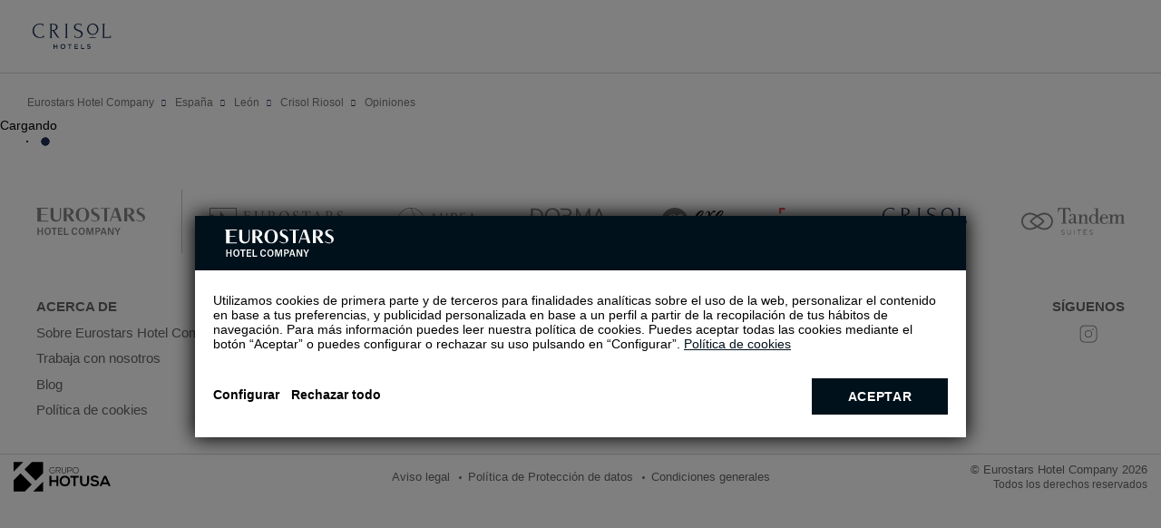

--- FILE ---
content_type: text/css
request_url: https://www.eurostarshotels.com/CLIENTES/www.eurostarshotels.com/css/style_ficha_hotel.css?_=202601221010
body_size: 65975
content:
@charset "UTF-8";
html{scroll-behavior: smooth; scroll-padding-top: 140px;}
.ocultarGenerico{visibility:hidden}

.fn-readMore_content{overflow:hidden}

*:focus-visible{outline: #000 auto 2px; outline-offset: 4px;}
*:focus:not(:focus-visible){outline: none;}

.oculto{display:none!important}
.imgOculta{opacity:0;visibility:hidden;position:absolute;left:0;top:0;width:1px;height:1px}
.fn-load{opacity:0!important}
.grecaptcha-badge, /* recaptcha google v3 */
.criteo_header{display:none !important}
#ui-datepicker-div{display:none}/*duplicacion de datepicker en las modales*/
body.regla:before{content:'';position:fixed;top:0;left:140px;bottom:0;border-left:1px solid red;z-index:11111111}
body.regla:after{content:'';position:fixed;left:0;top:73px;right:0;border-bottom:1px solid red;z-index:11111111}
body.hideBody{opacity:0;transition:all .3s;background-color:#fff;overflow:hidden}

.sta-ficha_motor_container_content{margin:0 auto;background:transparent}
.tpl-soloMotorFicha{background:transparent;position:relative}
.tpl-soloMotorFicha.sta-motorTop{position:fixed;left:0;right:0;top:0;background:#e9e9e9;border-top:1px solid #d2d2d2}
@media(min-width:801px){
  /*.tpl-soloMotorFicha{z-index:300}*/
  /* .tpl-soloMotorFicha #default_sygy_element_engine{transform:translateY(-41px)}*/
  .tpl-cabecera-eh ~ .tpl-ficha_motor_container #default_sygy_element_engine{transform:none}
  .tpl-soloMotorFicha.sta-motorTop #default_sygy_element_engine{transform:none}
}
@media(min-width:1024px) {
  .tpl-soloMotorFicha{z-index:300}
}
@media(min-width:1320px){
  .tpl-soloMotorFicha > div > div > div{left:-20px}
}

.sta-fb:before{content:'\e016'}
.sta-tw:before{content:'\e049'}
.sta-gp:before{content:'\e018'}
.sta-you:before{content:'\e00e'}
.sta-pi:before{content:'\e0a7'}
.sta-in:before{content:'\e0f5'}
.sta-mail:before{content:'\e074'}
.sta-linkedin:before{content:'\e115'}
.sta-banquete:before{content:'\e04c'}
.sta-cocktail:before{content:'\e04f'}
.sta-teatro:before{content:'\e050'}
.sta-formaU:before{content:'\e053'}
.sta-imperial:before{content:'\e054'}
.sta-escuela:before{content:'E'}
.sta-cabaret:before{content:'\e04c'}
.sta-area:before{content:'\e146'!important;}
.sta-serv:before{content:'\e0c1'}

main{min-height:calc(100vh - 843px)}
@media(min-width:601px){
  main{min-height:calc(100vh - 825px)}
}
@media(min-width:801px){
  main{min-height:calc(100vh - 814px)}
}

.botonGC{border:2px solid #847648;color:#fff;background-color:#847648;font:700 18px/1 'Roboto', sans-serif;letter-spacing:.1em;text-decoration:none;display:inline-block;vertical-align:middle;padding:14px 15px 11px;min-width:150px;border-radius:2px;text-align:center;cursor:pointer;margin:5px 10px;}
.botonGC.v2.d3{display:inline-flex;align-items:center;justify-content:space-evenly;max-width: fit-content;border:1px solid #847648}
.botonGC.v2{color:#847648;background-color:#fff}
.botonGC:hover,
.botonGC:focus{text-decoration:none}
@media(min-width:801px){
  .botonGC:focus,
  .botonGC:hover{background-color:transparent;color:#847648;}
  .botonGC.v2:hover{color:#fff;background-color:#847648}
  .botonGC.v2.d3:hover svg g,
  .botonGC.v2.d3:hover svg path{fill:#fff}
}

.buttonCicle{display:inline-block;vertical-align:bottom;width:42px;min-height:42px;margin:0 5px;border-radius:50%;background:#fff;font:24px/42px Icons;color:#000;position:relative;z-index:1}
.buttonCicle.sta-only{position:absolute;left:0;top:0;right:0;bottom:0;width:auto;border-radius:0;background:none!important}
.buttonCicle.sta-only:after{content:none!important}
.buttonCicle.hide{display:none}
.buttonCicle.black{color:#fff;background:#000;background:rgba(0,17,27,.6)}
.buttonCicle.fotos:after{content:'\e043';margin-left:-1px;display:block}
.buttonCicle.mapa:after{content:'\e078';margin-left:-1px;display:block;margin-top:-2px}
.buttonCicle.r360:after{content:'\e147';margin-left:-1px;display:block;margin-top:-2px}
@media(min-width:601px){
  .buttonCicle{transition:color .3s}
  .buttonCicle:focus,
  .buttonCicle:hover{color:#847648}
}


details.btn > summary{background:#847648;color:#fff;display:inline-block;padding:10px 40px 10px 20px;position:relative;cursor:pointer;}
details.btn > p{padding:10px;margin-top:10px;box-shadow:0 0 11px 0px #00000026;text-align:left;}
details.btn > summary:after{content:'\e03f';font:17px/1px Icons;position:absolute;right:10px;top:50%;}
details.btn[open] summary:after{content:']';}


/* .tpl-galeria_2-eh */
.tpl-galeria2-eh{position:absolute;left:0;top:0;width:100%;height:100%;overflow:hidden}
.tpl-galeria2-eh.v2{position:relative}
.tpl-galeria2-eh.v2 .sta-galeria2-eh_p{position:static;height:50%;width:50%;float:left}
.tpl-galeria2-eh .sta-galeria2-eh_p{position:absolute;left:0;top:0;bottom:0;width:100%;background-position:center;background-repeat:no-repeat;background-size:cover}
.tpl-galeria2-eh .sta-galeria2-eh_o{width:200%;position:relative;height:100%;text-align:left}
.tpl-galeria2-eh .sta-galeria2-eh_bL,
.tpl-galeria2-eh .sta-galeria2-eh_bR{width:36px;height:36px;position:absolute;right:20px;top:50%;margin-top:-18px;background:rgba(0, 17, 27, 0.6);z-index:2;color:#fff;font:10px Icons;border-radius:50%}
.tpl-galeria2-eh .sta-galeria2-eh_bR:after{content:'\e000'}
.tpl-galeria2-eh .sta-galeria2-eh_bL{left:20px;right:auto}
.tpl-galeria2-eh .sta-galeria2-eh_bL:after{content:'\\'}
@media(min-width:601px){
  .tpl-galeria2-eh .sta-galeria2-eh_bR{right:20px}
  .tpl-galeria2-eh .sta-galeria2-eh_bL{left:20px}

}
/* FIN .tpl-galeria_2-eh */


/* tpl-cookie */
#sta-cookies,
.tpl-cookie #sta-cookies_config{position:fixed;top:0;left:-999px}
input#sta-cookies:checked ~ .tpl-cookie{opacity:0;visibility:hidden}
.tpl-cookie{position:fixed;left:0;top:0;right:0;bottom:0;overflow:auto;font:14px 'Roboto', sans-serif;opacity:1;visibility:visible;z-index:600;transition:1s}
.tpl-cookie .sta-cookie_table{display:table;width:100%;height:100%}
.tpl-cookie .sta-cookie_cell{display:table-cell;vertical-align:middle;background:rgba(0,0,0,.5)}
.tpl-cookie .sta-cookie_content{padding:30px 10px}
.tpl-cookie .sta-cookie_content2{box-shadow:0 0 20px 1px #000}
.tpl-cookie .sta-cookie_logo{padding:10px 20px;color:#fff;font:17px 'Droid Serif', serif;text-transform:uppercase}
.tpl-cookie .sta-cookie_logo svg{fill:#fff;display:block}
.tpl-cookie .sta-cookie_info{background:#fff;padding:25px 20px}
.tpl-cookie .sta-cookie_info .sta-cookie_texto{margin-bottom:30px}
.tpl-cookie .sta-cookie_info .sta-cookie_texto a{color:#00111B;text-decoration:underline}
.tpl-cookie .sta-cookies_config .sta-cookie_cell,
.tpl-cookie .sta-cookie_info .sta-cookie_cell{vertical-align:middle;background:none}
.tpl-cookie .sta-cookie_info .sta-cookie_cell:last-of-type{text-align:right;padding-left:10px}
.tpl-cookie .sta-cookie_config{font-weight:bold;padding:10px 0;display:inline-block}
.tpl-cookie .sta-cookies_confirm{padding:10px;border:2px solid #00111B;background:#00111B;color:#fff;min-width:150px;margin:0 0 0 auto;display:block;font-weight:bold;text-transform:uppercase;letter-spacing:.05em}
.tpl-cookie #sta-cookies_config:checked ~ .sta-cookie_table .sta-cookie_info,
.tpl-cookie .sta-cookies_config{display:none;background:#fff;padding:25px 20px 35px}
.tpl-cookie #sta-cookies_config:checked ~ .sta-cookie_table .sta-cookies_config{display:block}
.tpl-cookie .sta-cookies_config ul{margin-bottom:70px}
.tpl-cookie .sta-cookies_config ul li{list-style:none}
.tpl-cookie .sta-cookies_config ul li:not(:last-of-type){padding-bottom:20px;margin-bottom:20px;border-bottom:1px solid #00111B}
.tpl-cookie .sta-cookies_config .sta-cookies_cont{display:block;position:relative;padding-bottom:40px}
.tpl-cookie .sta-cookies_config .sta-cookies_cont .sta-cookies_title{display:block;font-weight:bold;color:#00111B;margin-bottom:8px;font-size:15px}
.tpl-cookie .sta-cookies_config .sta-cookies_label input{position:fixed;left:-999px;top:0}
.tpl-cookie .sta-cookies_config .sta-cookies_label .sta-cookies_icon{position:absolute;right:0;bottom:0;width:66px;height:35px;border-radius:50px;overflow:hidden;z-index:1;background:#dadada;background:linear-gradient(to bottom, #ddd, #ccc)}
.tpl-cookie .sta-cookies_config .sta-cookies_label .sta-cookies_icon:after{content:'';position:absolute;left:0;top:0;bottom:0;right:0;background:transparent;transition:background .5s}
.tpl-cookie .sta-cookies_config .sta-cookies_label .sta-cookies_icon span{position:absolute;right:36px;bottom:5px;top:5px;width:25px;background:#fff;box-shadow:0 1px 5px rgba(0,0,0,.5);border-radius:50%;z-index:1;transition:right .5s}
.tpl-cookie .sta-cookies_config .sta-cookies_label input:checked ~ .sta-cookies_icon span{right:5px}
.tpl-cookie .sta-cookies_config .sta-cookies_label input:checked ~ .sta-cookies_icon:after{background:#222}
.tpl-cookie .sta-cookies_config .sta-cookies_label.sta-disabled{cursor:url('[data-uri]'), no-drop}
.tpl-cookie .sta-cookies_config .sta-cookies_label.sta-disabled .sta-cookies_icon{background:#222;border-color:#222}
.tpl-cookie .sta-cookies_config .sta-cookies_label.sta-disabled .sta-cookies_icon span{right:5px}
/* GC */
.tpl-cookie .sta-cookie_logo{background:#00111B}
.tpl-cookie .sta-cookie_logo svg{height:30px;width:146px}
.tpl-cookie{font-family:'Roboto', sans-serif}
.tpl-cookie .sta-cookie_logo,
.tpl-cookie .sta-cookies_config .sta-cookies_label .sta-cookies_title{font-family:'Droid Serif', serif}
@media(min-width:801px){
  .tpl-cookie .sta-cookie_logo{padding:15px 20px}
  .tpl-cookie .sta-cookie_content{padding:30px 20px}
  .tpl-cookie .sta-cookie_content{max-width:850px;margin:0 auto}
  .tpl-cookie .sta-cookies_config .sta-cookies_cont{padding:0 50px 0 0}
  .tpl-cookie .sta-cookies_config .sta-cookies_cont div{max-width:540px}
  .tpl-cookie .sta-cookies_config .sta-cookies_label .sta-cookies_icon{bottom:50%;margin-bottom:-18px}
}
/* FIN tpl-cookie */



/* tpl-filterOpi-eh */
.tpl-filterOpi-eh.sta-hide,
.tpl-filterOpi-eh.sta-notFilter .sta-filterOpi-eh_boxFilter{display:none}
.tpl-filterOpi-eh .sta-filterOpi-eh_all{max-width:1280px;margin:0 auto;padding:17px 10px;box-sizing:border-box;text-align:center}
.tpl-filterOpi-eh .sta-filterOpi-eh_numOpi{margin-bottom:14px;font:300 20px 'Roboto', sans-serif}
.tpl-filterOpi-eh .sta-filterOpi-eh_showOpi{position:relative;background:#fff}
.tpl-filterOpi-eh .sta-filterOpi-eh_showOpi:before{position:absolute;top:50%;right:12px;color:#847648;content:"\e052";font:12px/1px Icons}
.tpl-filterOpi-eh .sta-filterOpi-eh_typeOpi{position:absolute;top:4px;left:15px;overflow:hidden;white-space:nowrap;text-overflow:ellipsis;font:13px 'Roboto', sans-serif;color:#9b9b9b}
.tpl-filterOpi-eh select{position:relative;width:100%;box-sizing:border-box;padding:16px 25px 6px 15px;background:transparent;cursor:pointer;font:300 15px/24px 'Roboto', sans-serif;box-shadow:0 2px 8px -1px rgba(0,0,0,.3);appearance:none;transition:.3s}
.tpl-filterOpi-eh select::-ms-expand{display:none}
@media(min-width:801px){
  .tpl-filterOpi-eh{padding:0 10px}
  .tpl-filterOpi-eh .sta-filterOpi-eh_all{display:table;width:100%;padding:26px 0}
  .tpl-filterOpi-eh .sta-filterOpi-eh_numOpi{display:table-cell;width:50%;margin-bottom:0;text-align:left;font-size:26px}
  .tpl-filterOpi-eh .sta-filterOpi-eh_boxFilter{display:table-cell;width:50%;text-align:right}
  .tpl-filterOpi-eh .sta-filterOpi-eh_showOpi{display:inline-block;width:300px}
}
/*fin tpl-filterOpi-eh */

/* .tpl-footer3-eh_up */
.tpl-footer3-eh_up{display:none}
@media(min-width:601px){
  .tpl-footer3-eh_up{display:block;position:relative;z-index:1}
  .tpl-footer3-eh_up .sta-footer3-eh_goup{position:absolute;cursor:pointer;left:50%;bottom:0;border-right:36px solid transparent;border-bottom:36px solid #EFEFEF;border-left:36px solid transparent;margin-left:-37px}
  .tpl-footer3-eh_up .sta-footer3-eh_goup:after{font:25px 'Icons';content:'\e07b';position:absolute;left:-12px;bottom:-40px;color:#21212a}
  .tpl-footer3-eh_up .sta-footer3-eh_goup:hover:after{bottom:-35px;transition:.3s}
}
/* FIN .tpl-footer3-eh_up */

/* .tpl-footer3-eh */
.tpl-footer3-eh{background:#d8d8d8}
.tpl-footer3-eh input{position:fixed;top:0;left:-999px}
.tpl-footer3-eh input:checked ~ .sta-footer3-eh_max .sta-footer3-eh_list{max-height:500px}
.tpl-footer3-eh input:checked ~ .sta-footer3-eh_max .sta-footer3-eh_title:after{content:'\e052'}
.tpl-footer3-eh .sta-footer3-eh_max{max-width:1280px;position:relative;margin:47px auto 0}
.tpl-footer3-eh .sta-footer3-eh_tw{display:none}
.tpl-footer3-eh .sta-footer3-eh_about{z-index:1;position:absolute;left:0;top:auto;right:0;bottom:100%;font:300 14px 'Roboto', sans-serif;border-bottom:1px solid #9b9b9b;background:#d8d8d8}
.tpl-footer3-eh .sta-footer3-eh_title{background:#d8d8d8;display:block;padding:15px 25px 15px 10px;box-sizing:border-box;text-transform:uppercase;letter-spacing:2px}
.tpl-footer3-eh .sta-footer3-eh_title:after{content:'\e02e';color:#847648;font:16px/50px Icons;position:absolute;top:0;right:10px}
.tpl-footer3-eh .sta-footer3-eh_list{max-height:0;overflow:hidden;padding:0 10px 0 17px;transition:max-height 0.5s}
.tpl-footer3-eh .sta-footer3-eh_list .sta-footer3-eh_list_item{margin-bottom:10px}
.tpl-footer3-eh .sta-footer3-eh_list .sta-footer3-eh_list_item:before{content:'';display:inline-block;vertical-align:middle;height:4px;width:4px;background:#847648;margin-right:7px;border-radius:50%}
.tpl-footer3-eh .sta-footer3-eh_list .sta-footer3-eh_list_item:last-child{margin-bottom:20px}
.tpl-footer3-eh .sta-footer3-eh_list .sta-footer3-eh_list_item .sta-footer3-eh_list_item_link{color:#000;line-height:20px;vertical-align:middle;text-decoration:none}
.tpl-footer3-eh .sta-footer3-eh_networks .sta-footer3-eh_data{min-height:50px;padding:15px 10px;box-sizing:border-box;text-align:center}
.tpl-footer3-eh .sta-footer3-eh_networks .sta-footer3-eh_redes{display:inline-block;vertical-align:top;text-align:center;height:30px;width:30px;border:1px solid #21212a;box-sizing:border-box;color:#21212a;border-radius:50%;opacity:.66;margin:1px}
.tpl-footer3-eh .sta-footer3-eh_networks .sta-footer3-eh_redes:before{font:16px/28px Icons}
.tpl-footer3-eh .sta-footer3-eh_networks .sta-footer3-eh_redes:hover{background:#21212a;color:#d8d8d8;text-decoration:none;transition:.3s}
@media(min-width:601px){
  .tpl-footer3-eh .sta-footer3-eh_max{padding:30px 20px;margin-top:0}
  .tpl-footer3-eh .sta-footer3-eh_tw{display:none}
  .tpl-footer3-eh .sta-footer3-eh_about{position:static;display:inline-block;vertical-align:top;width:56%;width:calc(100% - 254px);border-bottom:0}
  .tpl-footer3-eh .sta-footer3-eh_about:first-of-type:before{content:none}
  .tpl-footer3-eh .sta-footer3-eh_title{padding:10px 5px;height:auto;cursor:default}
  .tpl-footer3-eh .sta-footer3-eh_title:hover{color:inherit}
  .tpl-footer3-eh .sta-footer3-eh_title:after{content:none !important}
  .tpl-footer3-eh .sta-footer3-eh_list{max-height:none;padding:0;column-count:2}
  .tpl-footer3-eh .sta-footer3-eh_list .sta-footer3-eh_list_item{margin:0 0 0 5px;line-height:21px}
  .tpl-footer3-eh .sta-footer3-eh_networks{display:inline-block;vertical-align:top;width:250px}
  .tpl-footer3-eh .sta-footer3-eh_networks .sta-footer3-eh_data{padding:0;text-align:left}
  .tpl-footer3-eh .sta-footer3-eh_networks .sta-footer3-eh_data:before{content:attr(data-title);display:block;text-transform:uppercase;letter-spacing:2px;margin-bottom:15px;font-weight:300}
  .tpl-footer3-eh .sta-footer3-eh_networks .sta-footer3-eh_data:lang(en):before{letter-spacing:1px}
  .tpl-footer3-eh .sta-footer3-eh_networks .sta-footer3-eh_data:lang(fr):before,
  .tpl-footer3-eh .sta-footer3-eh_networks .sta-footer3-eh_data:lang(de):before,
  .tpl-footer3-eh .sta-footer3-eh_networks .sta-footer3-eh_data:lang(nl):before,
  .tpl-footer3-eh .sta-footer3-eh_networks .sta-footer3-eh_data:lang(ru):before{letter-spacing:normal}
}
@media(min-width:1000px){
  .tpl-footer3-eh .sta-footer3-eh_max{padding:15px 75px}
  .tpl-footer3-eh .sta-footer3-eh_tw{display:inline-block}
  .tpl-footer3-eh .sta-footer3-eh_tw .sta-footer3-eh_twHelp{font:300 14px 'Roboto', sans-serif;text-transform:uppercase;letter-spacing:2px;padding:10px 0}
  .tpl-footer3-eh .sta-footer3-eh_tw .sta-footer3-eh_twTweet{max-width:180px;font:18px/20px 'Droid Serif', serif;position:relative;padding-left:45px;display:block;text-decoration:none}
  .tpl-footer3-eh .sta-footer3-eh_tw .sta-footer3-eh_twTweet:before{content:'\e903';font:36px 'Icons';vertical-align:middle;position:absolute;left:0;top:0;right:0;bottom:0}
  .tpl-footer3-eh .sta-footer3-eh_about{width:45%;width:calc(100% - 500px)}
  .tpl-footer3-eh .sta-footer3-eh_list{max-width:580px}
  .tpl-footer3-eh .sta-footer3-eh_networks .sta-footer3-eh_data{padding:10px 10px 20px}
}
/*FIN tpl-footer3-eh*/


/*tpl-footer4-eh*/
.tpl-footer4-eh{font:300 12px 'Roboto', sans-serif;color:#000}
.tpl-footer4-eh .sta-footer4-eh_previsu{background:#d8d8d8;text-align:center;padding:5px 10px 12px 10px}
.tpl-footer4-eh .sta-footer4-eh_previsu:empty{display:none}
.tpl-footer4-eh .sta-footer4-eh_content{background:#c3c3c3;box-shadow:1px 0px 4px 1px rgba(0,0,0,.3)}
.tpl-footer4-eh .sta-footer4-eh_all{display:table;width:100%;border-top:1px solid #9b9b9b}
.tpl-footer4-eh .sta-footer4-eh_contLogo{display:table-cell;vertical-align:middle;width:40%;border-right:1px solid #9b9b9b;text-align:left;padding:10px}
.tpl-footer4-eh .sta-footer4-eh_contImg{display:table-cell;vertical-align:middle;width:60%;padding-left:20px}
.tpl-footer4-eh .sta-footer4-eh_contImg img{vertical-align:middle}
.tpl-footer4-eh .sta-footer4-eh_logo svg{vertical-align:middle;height:30px;width:86px;fill:#001689}
.tpl-footer4-eh .sta-footer4-eh_info{display:none}
@media(min-width:601px){
  .tpl-footer4-eh .sta-footer4-eh_contLogo{padding-left:25px}
}
@media(min-width:801px){
  .tpl-footer4-eh{font-size:14px}
  .tpl-footer4-eh .sta-footer4-eh_all{border:none;max-width:1330px;margin:0 auto}
  .tpl-footer4-eh .sta-footer4-eh_contLogo{width:200px}
  .tpl-footer4-eh .sta-footer4-eh_info{display:table-cell;vertical-align:middle;box-sizing:border-box;padding:13px 85px 13px 13px;text-align:center}
  .tpl-footer4-eh .sta-footer4-eh_info p{display:inline}
  .tpl-footer4-eh .sta-footer4-eh_info > span:after{content:' | '}
  .tpl-footer4-eh .sta-footer4-eh_previsu,
  .tpl-footer4-eh .sta-footer4-eh_info > span:empty,
  .tpl-footer4-eh .sta-footer4-eh_contImg{display:none}
  .tpl-footer4-eh .sta-footer4-eh_info .sta-footer4-eh_tradu:after{content:none}
  .tpl-footer4-eh .sta-footer4-eh_info > span:empty + .sta-footer4-eh_tradu{display:block;text-align:center}
}
/* fin tpl-footer4-eh*/


/*tpl-formWedding-eh*/
.tpl-formWedding-eh{padding:10px;background:#ededed}
.tpl-formWedding-eh .sta-formWedding-eh_all{background:#fff}
.tpl-formWedding-eh .sta-formWedding-eh_txt1{display:block;padding:20px 50px;font-weight:300;font-size:22px;text-align:center}
.tpl-formWedding-eh .sta-formWedding-eh_txt2{padding:0 50px 30px;text-align:center;font-weight:300}
.tpl-formWedding-eh .sta-formWedding-eh_contCamp{padding:10px}
.tpl-formWedding-eh .sta-formWedding-eh_input{display:block;position:relative;padding:0;width:100%;box-shadow:0 0 2px 0 rgba(0,0,0,.25);border:1px solid #000;border-color:rgba(0,0,0,.25);text-align:left;margin-bottom:10px}
.tpl-formWedding-eh .sta-formWedding-eh_input input{overflow:hidden;width:100%;padding:18px 20px 4px;box-sizing:border-box;font:300 15px/24px 'Roboto', sans-serif}
.tpl-formWedding-eh .sta-formWedding-eh_input span{position:absolute;top:12px;left:20px;right:35px;overflow:hidden;white-space:nowrap;text-overflow:ellipsis;transition:.3s;line-height:17px;font:15px/24px 'Roboto', sans-serif}
.tpl-formWedding-eh .sta-formWedding-eh_input input.sta-fill + span,
.tpl-formWedding-eh .sta-formWedding-eh_input input:focus + span{top:6px;font-size:12px}
.tpl-formWedding-eh .sta-formWedding-eh_input.sta-email span{left:50px}
.tpl-formWedding-eh .sta-formWedding-eh_input.sta-email input{padding-left:50px}
.tpl-formWedding-eh .sta-formWedding-eh_input.sta-email:before{content:'\e15e';position:absolute;top:50%;left:15px;color:#847648;font:20px/1px Icons}
.tpl-formWedding-eh .sta-formWedding-eh_input.sta-tlfn span{left:50px}
.tpl-formWedding-eh .sta-formWedding-eh_input.sta-tlfn input{padding-left:50px}
.tpl-formWedding-eh .sta-formWedding-eh_input.sta-tlfn:before{content:'\e0af';position:absolute;top:50%;left:15px;color:#847648;font:20px/1px Icons}
.tpl-formWedding-eh .sta-formWedding-eh_check{display:block;position:relative}
.tpl-formWedding-eh .sta-formWedding-eh_check.sta-error span{color:#d0021b}
.tpl-formWedding-eh .sta-formWedding-eh_check.sta-error:before{border-color:#d0021b}
.tpl-formWedding-eh .sta-formWedding-eh_check:before{content:'';position:absolute;top:0;left:0;height:22px;width:22px;line-height:1px;box-shadow:0 0 2px 0 rgba(0, 0, 0, 0.25);border:1px solid rgba(0, 0, 0, 0.25)}
.tpl-formWedding-eh .sta-formWedding-eh_check input{position:fixed;top:0;left:-999px}
.tpl-formWedding-eh .sta-formWedding-eh_check input:checked + span:before{transition:.3s;color:#cc9944;font-size:17px}
.tpl-formWedding-eh .sta-formWedding-eh_check span{display:block;margin:10px 0;padding-left:30px;padding-top:5px;color:#646464;font:italic 16px/24px 'Droid Serif'}
.tpl-formWedding-eh .sta-formWedding-eh_check span:before{content:'\e0a9';position:absolute;top:12px;left:0;width:24px;transition:.3s;text-align:center;color:transparent;font:5px/1px Icons}
.tpl-formWedding-eh .sta-formWedding-eh_cuadro{margin-bottom:10px}
.tpl-formWedding-eh .sta-formWedding-eh_obliga{margin-bottom:10px;color:#4a4a4a;font-weight:300;font-size:15px;font-style:italic;line-height:24px}
.tpl-formWedding-eh .sta-formWedding-eh_coment{display:block;position:relative;width:100%;min-height:100px}
.tpl-formWedding-eh .sta-formWedding-eh_coment textarea{margin-top:25px;padding:10px 20px;box-sizing:border-box;border:1px solid #000;border-color:rgba(0, 0, 0, 0.25);box-shadow:0 0 2px 0 rgba(0, 0, 0, 0.25);width:100%;min-height:100px;resize:vertical;background:transparent;font:300 16px/24px 'Roboto', sans-serif}
.tpl-formWedding-eh .sta-formWedding-eh_coment span{position:absolute;top:5px;left:0;right:35px;overflow:hidden;line-height:17px;white-space:nowrap;text-overflow:ellipsis;transition:.3s}
.tpl-formWedding-eh .sta-formWedding-eh_table{display:table;width:100%}
.tpl-formWedding-eh .sta-formWedding-eh_table .sta-formWedding-eh_cell{display:block}
.tpl-formWedding-eh .sta-formWedding-eh_contBtn .sta-formWedding-eh_btn{width:100%;height:100%;background:#847648;padding:15px 10px;color:#fff!important;font:italic 18px 'Droid Serif', serif}
.tpl-formWedding-eh .sta-error.sta-ko .sta-ko,
.tpl-formWedding-eh .sta-error.sta-ok .sta-ok{display:block;padding:10px}
.tpl-formWedding-eh .sta-error .sta-ko{color:#d0021b;display:none}
.tpl-formWedding-eh .sta-error .sta-ok{color:#5ca70a;display:none}
.tpl-formWedding-eh .sta-formWedding-eh_coment.sta-error textarea,
.tpl-formWedding-eh .sta-formWedding-eh_input.sta-error{border-color:#d0021b}
@media(min-width:601px){
  .tpl-formWedding-eh{padding:30px 20px}
  .tpl-formWedding-eh .sta-formWedding-eh_contCamp{padding:10px 20px}
  .tpl-formWedding-eh .sta-formWedding-eh_contCuadro{display:inline-block;width:100%}
  .tpl-formWedding-eh .sta-error.sta-ko .sta-ko,
  .tpl-formWedding-eh .sta-error.sta-ok .sta-ok{padding:10px 20px}
  .tpl-formWedding-eh .sta-formWedding-eh_cuadro{display:inline-block;vertical-align:middle;width:100%;padding-top:0}
  .tpl-formWedding-eh .sta-formWedding-eh_cuadro:first-of-type{width:100%}
  .tpl-formWedding-eh .sta-formWedding-eh_input{display:inline-block;vertical-align:top;width:47%;width:calc(50% - 15px);margin:0 0 20px 0}
  .tpl-formWedding-eh .sta-formWedding-eh_input:nth-of-type(odd){margin-right:20px}
  .tpl-formWedding-eh .sta-formWedding-eh_input:nth-last-of-type(2),
  .tpl-formWedding-eh .sta-formWedding-eh_input:last-of-type{margin-bottom:0}
  .tpl-formWedding-eh .sta-formWedding-eh_input input{padding:16px 20px 4px;overflow:hidden;font-size:16px;line-height:24px}
  .tpl-formWedding-eh .sta-formWedding-eh_input input.sta-fill + span,
  .tpl-formWedding-eh .sta-formWedding-eh_input input:focus + span{top:4px;font-size:13px}
}
@media(min-width:1001px){
  .tpl-formWedding-eh .sta-formWedding-eh_all{max-width:1280px;margin:0 auto;padding:20px}
  .tpl-formWedding-eh .sta-formWedding-eh_txt1{font-size:26px}
  .tpl-formWedding-eh .sta-formWedding-eh_txt2{font-size:18px;max-width:600px;margin:0 auto}
  .tpl-formWedding-eh .sta-formWedding-eh_form{width:100%}
  .tpl-formWedding-eh .sta-formWedding-eh_contCamp{padding:0;box-sizing:border-box}
  .tpl-formWedding-eh .sta-error.sta-ko .sta-ko,
  .tpl-formWedding-eh .sta-error.sta-ok .sta-ok{padding:0}
  .tpl-formWedding-eh .sta-formWedding-eh_contCuadro{display:table;width:100%}
  .tpl-formWedding-eh .sta-formWedding-eh_cuadro{display:table-cell;vertical-align:top;width:50%;padding-top:20px}
  .tpl-formWedding-eh .sta-formWedding-eh_cuadro:first-of-type{width:50%;width:calc(50% - 40px)}
  .tpl-formWedding-eh .sta-formWedding-eh_input{display:inline-block;vertical-align:middle;width:44%;width:calc(50% - 26px);margin:0 20px 16px 0}
  .tpl-formWedding-eh .sta-formWedding-eh_coment{margin-bottom:0}
  .tpl-formWedding-eh .sta-formWedding-eh_coment textarea{margin-top:0;padding:10px 20px;box-sizing:border-box;width:100%;font:300 16px/24px 'Roboto', sans-serif}
  .tpl-formWedding-eh .sta-formWedding-eh_coment span{position:absolute;top:-20px;right:35px;overflow:hidden;white-space:nowrap;text-overflow:ellipsis;line-height:17px;transition:.3s}
  .tpl-formWedding-eh .sta-formWedding-eh_table .sta-formWedding-eh_cell{display:table-cell;width:50%}
  .tpl-formWedding-eh .sta-formWedding-eh_contBtn{text-align:right}
  .tpl-formWedding-eh .sta-formWedding-eh_contBtn .sta-formWedding-eh_btn{width:auto;height:auto;padding:10px 25px}
}
/*fin tpl-formWedding-eh*/


/* tpl-info17-eh */
.tpl-info17-eh.sta-notOpiniones{background:#fff}
.tpl-info17-eh.sta-titleDifferent article header.header2,
.tpl-info17-eh.sta-titleDifferent article header[data-title="Gala benéfica"]{display: none;}
.tpl-info17-eh.sta-titleDifferent article header[data-title="Gala benéfica"].header2{display: block;}
.tpl-info17-eh article{text-align:center;max-width:736px;margin:0 auto;padding:0 10px}
.tpl-info17-eh article header{font:26px 'Droid Serif', sans-serif;color:#cc9944;padding:20px 0 18px;line-height:1.17}
.tpl-info17-eh article .header2{display: none;}
.tpl-info17-eh article section{font:300 15px/24px 'Roboto';line-height:1.38;padding-bottom:25px}
.tpl-info17-eh.sta-notOpiniones article{padding:20px 20px 40px;min-height:500px}
.tpl-info17-eh.sta-notOpiniones article section{padding-bottom:70px}
.tpl-info17-eh.sta-notOpiniones article header{font:400 16px/24px 'Roboto', sans-serif;color:#000;padding-top:0;padding-bottom:40px}
.tpl-info17-eh article section .sta-icon:before{content:'\e0ec';font:30px icons;color:#847648;display:inline-block;margin-right:10px;vertical-align:middle}
.tpl-info17-eh article section:empty{display:none}
.tpl-info17-eh.sta-notOpiniones article section .sta-icon{color:#847648;font:26px/1.17 'Droid Serif', sans-serif}
.tpl-info17-eh .sta-displayNone{display:none}
.tpl-info17-eh .sta-info17-eh_title{font: 24px 'Droid Serif', sans-serif;color: #847648;padding: 20px 0 18px;line-height: 1.17;}
.tpl-info17-eh .sta-info17-eh_ul{text-align: left;font-size: 14px;}
.tpl-info17-eh .sta-info17-eh_ul li{/*max-width: 250px;*/ display: inline-block;padding: 0 5px;}
.tpl-info17-eh .sta-info17-eh_ul li:first-of-type{padding-left: 12px;}
.tpl-info17-eh .sta-info17-eh_ul .sta-icons{display: inline-block;vertical-align: middle;padding-right: 10px;}
.tpl-info17-eh .sta-info17-eh_ul li:first-of-type .sta-icons img{width: 34px;}
.tpl-info17-eh .sta-info17-eh_ul .sta-icons img{width: 40px;}
@media(min-width:601px){
  .tpl-info17-eh.sta-notOpiniones{position:relative}
  .tpl-info17-eh.sta-notOpiniones:before,
  .tpl-info17-eh.sta-notOpiniones:after{content:'';position:absolute;left:0;bottom:0;right:0}
  .tpl-info17-eh.sta-notOpiniones:before{box-shadow:0 0 6px 1px #000}
  .tpl-info17-eh.sta-notOpiniones:after{height:20px;background:inherit}
  .tpl-info17-eh article header{font-size:32px;padding:26px 0 22px;line-height:normal}
  .tpl-info17-eh article section{font-size:16px;line-height:24px;padding-bottom:20px}
  .tpl-info17-eh.sta-notOpiniones article{min-height:300px;padding-bottom:34px;padding-top:40px}
  .tpl-info17-eh.sta-notOpiniones article section .sta-icon{font-size:32px}
  .tpl-info17-eh.sta-notOpiniones article header{display:none}
  .tpl-info17-eh.sta-notOpiniones article header{padding-top:20px}
  .tpl-info17-eh .sta-info17-eh_ul{text-align: center;display: flex;}
  .tpl-info17-eh .sta-info17-eh_ul .sta-icons{padding-right: 0;}
  .tpl-info17-eh .sta-info17-eh_ul li:first-of-type{padding-left: 0;}
  .tpl-info17-eh .sta-info17-eh_ul li{display: flex; flex-direction: column;justify-content: space-between;}
}
/* FIN tpl-info17-eh */


/* tpl-menu_galeria-eh.less */
.tpl-menu_galeria-eh{text-align:center;background-color:#ededed;vertical-align:middle}
.tpl-menu_galeria-eh ul{border-bottom:1px solid #d8d8d8;max-width:1280px;margin:0 auto}
.tpl-menu_galeria-eh ul li:nth-of-type(2){margin:0 20px}
.tpl-menu_galeria-eh ul li{vertical-align:middle;display:inline-block}
.tpl-menu_galeria-eh ul li .sta-active{color:#847648}
.tpl-menu_galeria-eh ul li .sta-active:after{content:"";display:block;position:absolute;left:0;bottom:-2px;height:3px;width:100%;background:#847648}
.tpl-menu_galeria-eh ul li button{text-transform:uppercase;letter-spacing:1px;font:500 16px/24px 'Roboto', sans-serif;padding:20px 0px 15px;position:relative;transition:color .5s}
.tpl-menu_galeria-eh ul li button:hover{color:#847648}
.tpl-menu_galeria-eh ul li button:after{content:"";display:block;position:absolute;left:0;bottom:-2px;height:3px;width:0;background:#847648;transition:width .5s}
.tpl-menu_galeria-eh ul li button:hover:after{width:100%;left:0}
.tpl-menu_galeria-eh ul li button:before{font:17px Icons;vertical-align:middle;margin-right:7px}
.tpl-menu_galeria-eh ul li .sta-menu_galeria-eh_buttonFotos:before{content:'\e117'}
.tpl-menu_galeria-eh ul li .sta-menu_galeria-eh_buttonVideo:before{content:'\e14e'}
.tpl-menu_galeria-eh ul li .sta-menu_galeria-eh_button360:before{content:'\e147'}
@media(max-width:600px){
  .tpl-menu_galeria-eh ul li button{font:300 15px/24px 'Roboto', sans-serif}
}
/* FIN tpl-menu_galeria-eh.less */

/*tpl-listSalones-eh*/
.tpl-listSalones-eh{padding:0 10px 20px;font:15px 'Roboto', serif}
.tpl-listSalones-eh.sta-notPresupuesto .sta-listSalones-eh_modal .sta-listSalones-eh_botonPresupuesto{display:none}
.tpl-listSalones-eh.sta-oneElement .sta-galeria2-eh_bL,
.tpl-listSalones-eh.sta-oneElement .sta-galeria2-eh_bR{display: none}
.tpl-listSalones-eh .sta-listSalones-eh_all{background:#fff;border:1px solid #E4E4E4}
.tpl-listSalones-eh .sta-listSalones-eh_headerLista{background:#c4c4c4;color:#fff}
.tpl-listSalones-eh.sta-salonesTop .sta-listSalones-eh_headerListaFixed .sta-listSalones-eh_headerLista{position:fixed;left:0;right:0;z-index:100;padding:0 10px;box-sizing:border-box}
.tpl-listSalones-eh .sta-listSalones-eh_headerListaMax > div{vertical-align:middle;text-align:center;display:table-cell;width:10%;padding:10px 5px;box-sizing:border-box;position:relative}
.tpl-listSalones-eh.sta-onlyOne .sta-listStalones-eh_orderArrowContainer,
.tpl-listSalones-eh .sta-listStalones-eh_orderArrowContainer{display:none}
.tpl-listSalones-eh .sta-listStalones-eh_orderAsc,
.tpl-listSalones-eh .sta-listStalones-eh_orderDesc{width:0;height:0;border-left:5px solid transparent;border-right:5px solid transparent;border-bottom:9px solid #fff;margin-bottom:2px;cursor:pointer}
.tpl-listSalones-eh .sta-listStalones-eh_orderDesc{border-bottom:none;border-top:9px solid #fff;margin-bottom:0}
.tpl-listSalones-eh .sta-listSalones-eh_headerListaMax > div[data-order]{cursor:pointer}
.tpl-listSalones-eh.sta-onlyOne .sta-listSalones-eh_headerListaMax > div[data-order]{cursor:default}
.tpl-listSalones-eh .sta-listSalones-eh_headerListaMax > div[data-order].sta-up .sta-listStalones-eh_orderArrowContainer,
.tpl-listSalones-eh .sta-listSalones-eh_headerListaMax > div[data-order].sta-down .sta-listStalones-eh_orderArrowContainer{margin-top:-5px}
.tpl-listSalones-eh .sta-listSalones-eh_headerListaMax > div[data-order].sta-up .sta-listStalones-eh_orderAsc{border-bottom-color:#847648;margin-bottom:0}
.tpl-listSalones-eh .sta-listSalones-eh_headerListaMax > div[data-order].sta-empty .sta-listStalones-eh_orderArrowContainer,
.tpl-listSalones-eh .sta-listSalones-eh_headerListaMax > div[data-order].sta-down .sta-listStalones-eh_orderAsc,
.tpl-listSalones-eh .sta-listSalones-eh_headerListaMax > div[data-order].sta-up .sta-listStalones-eh_orderDesc{display:none}
.tpl-listSalones-eh .sta-listSalones-eh_headerListaMax > div[data-order].sta-down .sta-listStalones-eh_orderDesc{border-top-color:#847648}
.tpl-listSalones-eh .sta-listSalones-eh_headerLista .sta-listSalones-eh_enlace{display:none}
.tpl-listSalones-eh .sta-listSalones-eh_headerListaMax{display:flex;width:100%;max-width:1280px;margin:0 auto}
.tpl-listSalones-eh .sta-listSalones-eh_headerListaMax > div:first-of-type{width:40%;padding-left:10px;text-align:left;font-size:14px;box-sizing:border-box}
.tpl-listSalones-eh .sta-listSalones-eh_headerListaMax > div:not(:first-child):not(:nth-child(2)){font:20px Icons}
.tpl-listSalones-eh .sta-listSalones-eh_headerListaMax > div:nth-child(2){display:none}
.tpl-listSalones-eh .sta-listSalones-eh_table li{border-bottom:1px solid #c4c4c4}
.tpl-listSalones-eh .sta-listSalones-eh_nombreSala div{padding:8px 0 0 10px;position:relative}
.tpl-listSalones-eh .sta-listSalones-eh_nombreSala .sta-listSalones-eh_name{display:block}
.tpl-listSalones-eh .sta-listSalones-eh_nombreSala .sta-listSalones-eh_superficie{position:absolute;left:10px;top:100%;width:40%;padding:0}
.tpl-listSalones-eh .sta-listSalones-eh_nombreSala .sta-listSalones-eh_superficie[data-metros="0"] .sta-listSalones-eh_superficieCont{display:none}
.tpl-listSalones-eh .sta-listSalones-eh_capacidades{display:flex;width:100%}
.tpl-listSalones-eh .sta-listSalones-eh_capacidades div{vertical-align:middle;text-align:center;width:10%;box-sizing:border-box}
.tpl-listSalones-eh .sta-listSalones-eh_capacidades div:first-of-type{width:40%;opacity:0;font-size:1px;font-size:0;color:transparent}
.tpl-listSalones-eh .sta-listSalones-eh_capacidades div:last-of-type{display:none}
.tpl-listSalones-eh .sta-contendedorBtn{position:relative;text-align:right;font-size:15px;color:#cc9944;width:auto}
.tpl-listSalones-eh .sta-contendedorBtn .sta-botonModal{text-transform:uppercase;padding:5px 25px 9px 5px;background:#fff}
.tpl-listSalones-eh .sta-contendedorBtn .sta-botonModal:after{position:absolute;font:13px/1px Icons;content:'\e000';top:50%;margin-top:-2px;right:8px}
.tpl-listSalones-eh li.sta-hide .sta-listSalones-eh_modal{display:none}
.tpl-listSalones-eh .sta-listSalones-eh_modal{position:fixed;top:0;left:0;right:0;bottom:0;background:#fff;z-index:300;overflow:auto}
.tpl-listSalones-eh .sta-listSalones-eh_modal .sta-listSalones-eh_modalContent{width:100%}
.tpl-listSalones-eh .sta-listSalones-eh_modal .sta-listSalones-eh_title{position:relative;padding:14px 0 9px 20px;font-size:22px;font-weight:300;border-bottom:1px solid #d8d8d8;color:#000;}
.tpl-listSalones-eh .sta-listSalones-eh_modal .sta-close{position:absolute;right:13px;top:13px;z-index:201;width:30px}
.tpl-listSalones-eh .sta-listSalones-eh_modal .sta-close:before{content:'\e001';font:bold 17px/32px Icons;color:#cc9944}
.tpl-listSalones-eh .sta-close2{display:none}
.tpl-listSalones-eh .sta-listSalones-eh_modal .sta-listSalones-eh_galeria{margin:19px 20px;height:160px;position:relative}
.tpl-listSalones-eh .sta-listSalones-eh_modal .sta-listSalones-eh_galeria .sta-listSalones-eh_galeriaContent{opacity:0}
.tpl-listSalones-eh .sta-listSalones-eh_modal .sta-listSalones-eh_galeria .sta-listSalones-eh_galeriaContent.sta-loadSlide{opacity:1;transition:opacity .5s}
.tpl-listSalones-eh .sta-listSalones-eh_modal .sta-listSalones-eh_galeriaButtons{position:absolute;left:0;bottom:0;top:0;right:0;display:flex;justify-content:center;align-items:flex-end;padding-bottom:10px}
.tpl-listSalones-eh .sta-listSalones-eh_modal .sta-listSalones-eh_galeriaButtons .sta-listSalones-eh_zoomFoto,
.tpl-listSalones-eh .sta-listSalones-eh_modal .sta-listSalones-eh_galeriaButtons .sta-listSalones-eh_360{display:none;margin-left:10px;vertical-align:middle;height:37px;width:37px;background:#00111b;background:rgba(0,17,27,.6);color:#fff;font:20px Icons;text-align:center;border-radius:50%}
.tpl-listSalones-eh .sta-listSalones-eh_modal .sta-listSalones-eh_galeriaButtons .sta-listSalones-eh_zoomFoto.sta-show,
.tpl-listSalones-eh .sta-listSalones-eh_modal .sta-listSalones-eh_galeriaButtons .sta-listSalones-eh_360.sta-show{display:inline-block}
.tpl-listSalones-eh .sta-listSalones-eh_modal .sta-listSalones-eh_galeriaButtons .sta-listSalones-eh_zoomFoto:after{content:'\e146'}
.tpl-listSalones-eh .sta-listSalones-eh_modal .sta-listSalones-eh_galeriaButtons .sta-listSalones-eh_360:after{content:'\e147'}
.tpl-listSalones-eh .sta-listSalones-eh_modal .sta-listSalones-eh_galeriaButtons .sta-listSalones-eh_zoomFoto.sta-only{position:absolute;left:0;top:0;right:0;bottom:0;height:auto;width:auto;border-radius:0;margin:0!important;background:none}
.tpl-listSalones-eh .sta-listSalones-eh_modal .sta-listSalones-eh_galeriaButtons .sta-listSalones-eh_zoomFoto.sta-only:after{content:none}
.tpl-listSalones-eh .sta-listSalones-eh_modal .sta-listSalones-eh_detalles{border-top:1px solid #d8d8d8;padding:16px 20px 0}
.tpl-listSalones-eh .sta-listSalones-eh_modal .sta-listSalones-eh_descripcion{margin-bottom:26px}
.tpl-listSalones-eh .sta-listSalones-eh_modal .sta-listSalones-eh_descripcion div:first-of-type{font-weight:500;font-size:18px;margin-bottom:12px}
.tpl-listSalones-eh .sta-listSalones-eh_modal .sta-listSalones-eh_descripcion div:last-of-type{font-weight:300;font-size:15px;line-height:24px}
.tpl-listSalones-eh .sta-listSalones-eh_modal .sta-listSalones-eh_capacidadesModal > div{font-weight:500;font-size:18px;margin-bottom:18px}
.tpl-listSalones-eh .sta-listSalones-eh_modal .sta-listSalones-eh_capacidadesModal ul li{position:relative;display:inline-block;vertical-align:bottom;text-align:center;border:none;width:33.33333333%;box-sizing:border-box;margin-bottom:68px;padding-bottom:40px}
.tpl-listSalones-eh .sta-listSalones-eh_modal .sta-listSalones-eh_capacidadesModal ul li:before{left:calc(50% - 15px);bottom:0;position:absolute;font:30px Icons;color:#cc9944}
.tpl-listSalones-eh .sta-listSalones-eh_modal .sta-listSalones-eh_capacidadesModal ul li .sta-name{margin-bottom:2px}
.tpl-listSalones-eh .sta-listSalones-eh_modal .sta-listSalones-eh_botonPresupuesto{position:fixed;bottom:0;left:0;right:0;top:auto;background:#cc9944;text-align:center}
.tpl-listSalones-eh .sta-listSalones-eh_modal .sta-listSalones-eh_botonPresupuesto > button{font:italic 400 18px 'Droid Serif', serif;color:#fff;padding:11px 0;width:100%}
@media(min-width:601px){
  .tpl-listSalones-eh{padding:0 0 60px}
  .tpl-listSalones-eh .sta-listSalones-eh_all{max-width:1280px;margin:0 auto}
  .tpl-listSalones-eh .sta-listSalones-eh_all div .sta-listSalones-eh_headerLista{display:table;width:100%;background:#c4c4c4;color:#fff}
  .tpl-listSalones-eh .sta-listSalones-eh_headerListaMax > div{vertical-align:middle;text-align:center;display:table-cell;width:10%;padding:14px 5px;box-sizing:border-box;border-left:1px solid #dfdfdf}
  .tpl-listSalones-eh .sta-listSalones-eh_headerListaMax > div:first-of-type{width:27%;padding-left:15px;text-align:left;border-left:0;padding-right:20px}
  .tpl-listSalones-eh .sta-listSalones-eh_headerListaMax > div:nth-child(2){display:block;width:13%;padding-right:20px}
  .tpl-listSalones-eh .sta-listSalones-eh_table li{position:relative;overflow:hidden}
  .tpl-listSalones-eh .sta-listSalones-eh_nombreSala{float:left;width:27%}
  .tpl-listSalones-eh .sta-listSalones-eh_nombreSala div{padding:15px 0 0 15px}
  .tpl-listSalones-eh .sta-listSalones-eh_nombreSala .sta-listSalones-eh_superficie{display:none}
  .tpl-listSalones-eh .sta-listSalones-eh_capacidades{width:73%;padding-top:15px}
  .tpl-listSalones-eh .sta-listSalones-eh_capacidades div{width:calc(82% / 6)}
  .tpl-listSalones-eh .sta-listSalones-eh_capacidades div:first-of-type{width:13%;opacity:1;font-size:inherit;color:inherit}
  .tpl-listSalones-eh .sta-listSalones-eh_capacidades div:first-of-type{width:18%}
  .tpl-listSalones-eh .sta-listSalones-eh_capacidades div.sta-oculto{display:none}
  .tpl-listSalones-eh .sta-listSalones-eh_table li .sta-listSalones-eh_capacidades div:nth-of-type(1):after{left:40%}
  .tpl-listSalones-eh .sta-listSalones-eh_table li .sta-listSalones-eh_capacidades div:nth-of-type(2):after{left:50%}
  .tpl-listSalones-eh .sta-listSalones-eh_table li .sta-listSalones-eh_capacidades div:nth-of-type(3):after{left:60%}
  .tpl-listSalones-eh .sta-listSalones-eh_table li .sta-listSalones-eh_capacidades div:nth-of-type(4):after{left:70%}
  .tpl-listSalones-eh .sta-listSalones-eh_table li .sta-listSalones-eh_capacidades div:nth-of-type(5):after{left:80%}
  .tpl-listSalones-eh .sta-listSalones-eh_table li .sta-listSalones-eh_capacidades div:nth-of-type(6):after{left:90%}
  .tpl-listSalones-eh.sta-salonesTop .sta-listSalones-eh_headerListaFixed .sta-listSalones-eh_headerLista{padding:0}
  .tpl-listSalones-eh .sta-listSalones-eh_modal{left:auto;width:690px;right:0;transition:right 1s;z-index:301;display:flex;flex-direction:column;justify-content:space-between}
  .tpl-listSalones-eh li.sta-hide .sta-listSalones-eh_modal{right:-690px}
  .tpl-listSalones-eh .sta-listSalones-eh_modal .sta-listSalones-eh_title{padding:41px 0 25px 30px;font:400 26px 'Droid Serif', sans-serif}
  .tpl-listSalones-eh .sta-listSalones-eh_modal .sta-close{top:36px}
  .tpl-listSalones-eh .sta-close2{display:block;position:fixed;z-index:301;left:0;top:0;bottom:0;width:100%;background:#000;background:rgba(0,0,0,.8);transition:.5s}
  .tpl-listSalones-eh li.sta-hide .sta-close2{opacity:0;visibility:hidden;background:transparent}
  .tpl-listSalones-eh .sta-listSalones-eh_modal .sta-listSalones-eh_galeria{margin:30px 30px 26px;height:400px}
  .tpl-listSalones-eh .sta-listSalones-eh_modal .sta-listSalones-eh_galeriaButtons{right:0;text-align:center}
  .tpl-listSalones-eh .sta-listSalones-eh_modal .sta-listSalones-eh_galeriaButtons .sta-listSalones-eh_zoomFoto.sta-show,
  .tpl-listSalones-eh .sta-listSalones-eh_modal .sta-listSalones-eh_galeriaButtons .sta-listSalones-eh_360.sta-show{margin:0 10px}
  .tpl-listSalones-eh .sta-listSalones-eh_modal .sta-listSalones-eh_detalles{border-top:none;padding:0 30px 0}
  .tpl-listSalones-eh .sta-listSalones-eh_modal .sta-listSalones-eh_descripcion{margin-bottom:38px}
  .tpl-listSalones-eh .sta-listSalones-eh_modal .sta-listSalones-eh_descripcion div:first-of-type{font-weight:300;font-size:22px;margin-bottom:20px}
  .tpl-listSalones-eh .sta-listSalones-eh_modal .sta-listSalones-eh_descripcion div:last-of-type{font-weight:300;font-size:16px}
  .tpl-listSalones-eh .sta-listSalones-eh_modal .sta-listSalones-eh_capacidadesModal > div{font-weight:300;font-size:22px;margin-bottom:27px}
  .tpl-listSalones-eh .sta-listSalones-eh_modal .sta-listSalones-eh_capacidadesModal ul li{width:16.66666667%}
  .tpl-listSalones-eh .sta-listSalones-eh_modal .sta-listSalones-eh_botonPresupuesto{background:#fff;border-top:1px solid #c4c4c4;position:static;position:sticky;box-shadow:0 15px 10px 10px #000}
  .tpl-listSalones-eh .sta-listSalones-eh_modal .sta-listSalones-eh_botonPresupuesto > button{background:#cc9944;padding:11px 25px;width:auto;margin:20px 0;min-width:240px}
  .tpl-listSalones-eh .sta-listStalones-eh_orderArrowContainer{display:flex;flex-direction:column;align-items:center;justify-content:center;position:absolute;top:50%;right:6px;margin-top:-10px}
}
@media(min-width:801px){
  .tpl-listSalones-eh .sta-listStalones-eh_orderArrowContainer{left:calc(50% + 20px);right:auto}
  .tpl-listSalones-eh .sta-listSalones-eh_headerListaMax > div{border-left:0;width:calc((100% - 435px) / 6)}
  .tpl-listSalones-eh .sta-listSalones-eh_headerListaMax > div:first-of-type{padding-left:26px;min-width:180px;width:auto}
  .tpl-listSalones-eh .sta-listSalones-eh_headerListaMax > div:first-of-type .sta-listStalones-eh_orderArrowContainer{left:auto;right:6px}
  .tpl-listSalones-eh .sta-listSalones-eh_headerListaMax > div:nth-child(2){width:130px}
  .tpl-listSalones-eh .sta-listSalones-eh_nombreSala{width:180px}
  .tpl-listSalones-eh .sta-listSalones-eh_nombreSala div{padding-left:26px}
  .tpl-listSalones-eh .sta-listSalones-eh_headerLista .sta-listSalones-eh_enlace{display:block;width:125px}
  .tpl-listSalones-eh .sta-listSalones-eh_capacidades{width:calc(100% - 180px)}
  .tpl-listSalones-eh .sta-listSalones-eh_capacidades div{width:calc((100% - 255px) / 6)}
  .tpl-listSalones-eh .sta-listSalones-eh_capacidades div:first-of-type{width:130px}
  .tpl-listSalones-eh .sta-listSalones-eh_capacidades div:not(:last-of-type){padding-bottom:15px}
  .tpl-listSalones-eh .sta-listSalones-eh_capacidades div.sta-oculto{width:125px;display:block}
  .tpl-listSalones-eh .sta-contendedorBtn{position:absolute;top:10px;right:10px}
  .tpl-listSalones-eh .sta-contendedorBtn .sta-botonModal{font-weight:500;font-size:16px}
  .tpl-listSalones-eh .sta-contendedorBtn:after{margin-top:-6px}
}
/*fin tpl-listSalones-eh*/

/**/
.tpl-listSalones-eh.newSalones .sta-listSalones-eh_nombreSala .sta-listSalones-eh_superficie{position:relative;left:0;top:0;}
.tpl-listSalones-eh.newSalones .sta-listSalones-eh_capacidades div:first-of-type{all:unset;width: 15%;opacity: 0;font-size: 1px;font-size: 0;color: transparent;}
.tpl-listSalones-eh.newSalones .sta-listSalones-eh_capacidades div:last-of-type{display:block}
@media(min-width:601px){
  .tpl-listSalones-eh.newSalones .sta-listSalones-eh_table li .sta-listSalones-eh_capacidades div:after,
  .tpl-listSalones-eh.newSalones .sta-listSalones-eh_table li .sta-listSalones-eh_nombreSala:after{content:none}
}


/**/

/* tpl-listOpiniones-eh */
@keyframes tpl-listOpiniones-eh{
  0%{transform:scaleX(0) translateX(-100%);transform-origin:left}
  50%{transform:scaleX(1) translateX(50%);transform-origin:right}
  100%{transform:scaleX(0) translateX(200%);transform-origin:right}
}
.tpl-listOpiniones-eh{display:none}
.tpl-listOpiniones-eh .sta-oculto{display:none !important}
.tpl-listOpiniones-eh .sta-listOpiniones-eh_all{padding:10px }
.tpl-listOpiniones-eh .sta-listOpiniones-eh_coment{background-color:#fff;padding:10px 10px 15px;border:1px solid #e4e4e4}
.tpl-listOpiniones-eh .sta-listOpiniones-eh_coment:not(:last-of-type){margin-bottom:15px}
.tpl-listOpiniones-eh .sta-listOpiniones-eh_coment .sta-listOpiniones-eh_loading-progress{display:none}
.tpl-listOpiniones-eh.sta-loading .sta-listOpiniones-eh_coment:last-of-type{border-bottom:none;position:relative}
.tpl-listOpiniones-eh.sta-loading .sta-listOpiniones-eh_coment:last-of-type .sta-listOpiniones-eh_loading-progress{display:block}
.tpl-listOpiniones-eh.sta-loading .sta-listOpiniones-eh_coment:last-of-type .sta-listOpiniones-eh_loading-progress{position:absolute;bottom:0;left:0;right:0;margin-bottom:0}
.tpl-listOpiniones-eh.sta-loading .sta-listOpiniones-eh_coment:last-of-type .sta-listOpiniones-eh_loading-progress.sta-listOpiniones-eh_loading-progress-indicator{height:3px}
.tpl-listOpiniones-eh .sta-listOpiniones-eh_nota{position:relative;display:inline-block;vertical-align:bottom;font:300 16px/24px 'Roboto';color:#9b9b9b}
.tpl-listOpiniones-eh .sta-listOpiniones-eh_nota:after{position:absolute;top:6px;right:20px;content:"/"}
.tpl-listOpiniones-eh .sta-listOpiniones-eh_nota span{margin-right:10px;font:26px 'Droid Serif', sans-serif;color:#5ca70a}
.tpl-listOpiniones-eh .sta-listOpiniones-eh_caract{display:inline-block;vertical-align:middle;margin-left:8px}
.tpl-listOpiniones-eh .sta-listOpiniones-eh_caract .sta-listOpiniones-eh_calif + .sta-listOpiniones-eh_tooltip .sta-listOpiniones-eh_tooltipCont{left:-160px}
.tpl-listOpiniones-eh .sta-listOpiniones-eh_caract .sta-listOpiniones-eh_calif + .sta-listOpiniones-eh_tooltip .sta-listOpiniones-eh_tooltipCont:after{left:165px}
.tpl-listOpiniones-eh .sta-listOpiniones-eh_calif{display:inline-block;vertical-align:top;border-radius:10.5px;padding:11px 8px;background-color:#5ca70a;color:#ffffff;text-transform:uppercase;font:12px/0.4px 'Roboto'}
.tpl-listOpiniones-eh .sta-listOpiniones-eh_tooltip{display:inline-block;position:relative}
.tpl-listOpiniones-eh .sta-listOpiniones-eh_tooltip.sta-show .sta-listOpiniones-eh_show:after{position:fixed;top:0;bottom:0;right:0;left:0;content:'';z-index:1;cursor:default}
@media(max-width:800px){
  .tpl-listOpiniones-eh .sta-listOpiniones-eh_tooltip.sta-show .sta-listOpiniones-eh_tooltipCont{opacity:1;visibility:visible;transition:.3s}
}
.tpl-listOpiniones-eh .sta-listOpiniones-eh_tooltip .sta-listOpiniones-eh_show{display:inline-block}
.tpl-listOpiniones-eh .sta-listOpiniones-eh_tooltip .sta-listOpiniones-eh_show:before{font:19px Icons;content:'\e0ec';vertical-align:middle;margin:0 5px 0 5px;color:#847648}
.tpl-listOpiniones-eh .sta-listOpiniones-eh_tooltip .sta-listOpiniones-eh_tooltipCont{position:absolute;top:35px;left:-50px;width:215px;z-index:1;color:#fff;background:#847648;padding:15px;visibility:hidden;opacity:0;font-size:15px;line-height:24px}
.tpl-listOpiniones-eh .sta-listOpiniones-eh_tooltip.sta-top .sta-listOpiniones-eh_tooltipCont{bottom:35px;top:auto}
.tpl-listOpiniones-eh .sta-listOpiniones-eh_tooltip.sta-top .sta-listOpiniones-eh_tooltipCont:after{border-top:10px solid #847648;border-bottom:0;top:100%}
.tpl-listOpiniones-eh .sta-listOpiniones-eh_tooltip .sta-listOpiniones-eh_tooltipCont .sta-listOpiniones-eh_notas > li > strong{display:inline-block;width:17px;text-align:right;margin-right:5px}
.tpl-listOpiniones-eh .sta-listOpiniones-eh_tooltip .sta-listOpiniones-eh_tooltipCont .sta-listOpiniones-eh_btn{position:absolute;top:0;left:0;width:100%;height:100%}
.tpl-listOpiniones-eh .sta-listOpiniones-eh_tooltip .sta-listOpiniones-eh_tooltipCont .sta-listOpiniones-eh_btn:after{position:absolute;right:10px;top:10px;content:'\e001';font:16px Icons}
.tpl-listOpiniones-eh .sta-listOpiniones-eh_tooltip .sta-listOpiniones-eh_tooltipCont:after{position:absolute;bottom:100%;left:55px;content:'';border-left:10px solid transparent;border-right:10px solid transparent;border-bottom:10px solid #847648}
.tpl-listOpiniones-eh .sta-listOpiniones-eh_tooltip .sta-listOpiniones-eh_tooltipCont:before{content:'';position:absolute;bottom:100%;left:0;right:0;height:15px}
.tpl-listOpiniones-eh .sta-listOpiniones-eh_tooltip.sta-top .sta-listOpiniones-eh_tooltipCont:before{top:100%;bottom:auto}
.tpl-listOpiniones-eh .sta-listOpiniones-eh_left{margin-top:15px}
.tpl-listOpiniones-eh .sta-listOpiniones-eh_bandera{padding-left:22px}
.tpl-listOpiniones-eh .sta-listOpiniones-eh_bandera:after{content:'-';margin:0 5px}
.tpl-listOpiniones-eh .sta-listOpiniones-eh_bandera:before{content:'';width:15px;height:15px;background-size:contain;background-position:center;position:absolute;left:22px}
.tpl-listOpiniones-eh header{font:bold 15px/24px 'Roboto';margin-bottom:10px}
.tpl-listOpiniones-eh section{font:300 15px/24px 'Roboto'}
.tpl-listOpiniones-eh footer{margin-top:15px;font:500 15px/24px 'Roboto'}
.tpl-listOpiniones-eh footer .sta-listOpiniones-eh_client{display:inline-block;position:relative;padding-left:20px;font-weight:700}
.tpl-listOpiniones-eh footer .sta-listOpiniones-eh_client.lang-null{padding-left:0}
.tpl-listOpiniones-eh footer .sta-listOpiniones-eh_client:before{content:'';position:absolute;left:0;top:0;right:auto;bottom:0;width:16px;background-repeat:no-repeat;background-position:left center;background-size:contain}
.tpl-listOpiniones-eh footer .sta-listOpiniones-eh_client.lang-null:before{content:none}
.tpl-listOpiniones-eh footer span{font-weight:300}
.tpl-listOpiniones-eh .sta-listOpiniones-eh_loading{display:none;padding:10px 0 0}
.tpl-listOpiniones-eh .sta-listOpiniones-eh_loading .sta-listOpiniones-eh_listEjem_elem{height:100px;background:#fff;border:1px solid #e4e4e4}
.tpl-listOpiniones-eh .sta-listOpiniones-eh_loading .sta-listOpiniones-eh_listEjem_elem:not(:last-of-type){margin-bottom:15px}
.tpl-listOpiniones-eh.sta-loading .sta-listOpiniones-eh_loading{display:block;text-align:center}
.tpl-listOpiniones-eh.sta-loading .sta-listOpiniones-eh_loading img{width:100%;max-width:250px}
.tpl-listOpiniones-eh.sta-loading .sta-listOpiniones-eh_loading + .sta-listOpiniones-eh_list{display:none}
.tpl-listOpiniones-eh.sta-loading .sta-listOpiniones-eh_loading-progress{position:relative;width:100%;height:4px;background:rgba(204,153,68,.2);margin:0 0 16px;overflow:hidden}
.tpl-listOpiniones-eh .sta-listOpiniones-eh_loading-progress-indicator{display:none}
.tpl-listOpiniones-eh.sta-loading .sta-listOpiniones-eh_loading-progress-indicator{position:absolute;background-color:#847648;width:100%;height:4px;will-change:transform;top:0;animation:move 2s cubic-bezier(0, 0.085, 0.68, 0.53) infinite;display:block}
.tpl-listOpiniones-eh.sta-loading .sta-listOpiniones-eh_loading-progress-indicator{animation:tpl-listOpiniones-eh 2s cubic-bezier(0, 0.085, 0.68, 0.53) infinite}
.tpl-listOpiniones-eh.sta-loading .sta-listOpiniones-eh_loading-progress-indicator:before{position:absolute;content:"";top:0;left:-200%;width:100%;height:inherit;background-color:inherit;transform-origin:top right}
@media(min-width:801px){
  .tpl-listOpiniones-eh .sta-listOpiniones-eh_all{max-width:1280px;margin:0 auto}
  .tpl-listOpiniones-eh .sta-listOpiniones-eh_coment{display:table;width:100%;padding:36px 21px 32px 31px;margin-bottom:27px;border-bottom:3px solid #847648;box-sizing:border-box}
  .tpl-listOpiniones-eh .sta-listOpiniones-eh_coment .sta-listOpiniones-eh_right{width:185px;text-align:center;display:table-cell;vertical-align:top;box-sizing:border-box}
  .tpl-listOpiniones-eh .sta-listOpiniones-eh_gris{background:#f1f1f1;padding:25px}
  .tpl-listOpiniones-eh .sta-listOpiniones-eh_nota{position:relative;display:inline-block;vertical-align:bottom;font:300 22px 'Roboto';color:#000}
  .tpl-listOpiniones-eh .sta-listOpiniones-eh_nota:after{position:absolute;top:11px;right:25px;content:"/"}
  .tpl-listOpiniones-eh .sta-listOpiniones-eh_nota span{margin-right:15px;font:38px 'Droid Serif', sans-serif;color:#000}
  .tpl-listOpiniones-eh .sta-listOpiniones-eh_left{display:table-cell;vertical-align:top;padding:6px 0 0 23px}
  .tpl-listOpiniones-eh .sta-listOpiniones-eh_calif{margin-left:0;font-weight:300}
  .tpl-listOpiniones-eh .sta-listOpiniones-eh_caract{margin-top:10px;margin-left:0;display:block}
  .tpl-listOpiniones-eh .sta-listOpiniones-eh_tooltip .sta-listOpiniones-eh_tooltipCont .sta-listOpiniones-eh_btn{display:none}
  .tpl-listOpiniones-eh .sta-listOpiniones-eh_tooltip .sta-listOpiniones-eh_show:hover + .sta-listOpiniones-eh_tooltipCont,
  .tpl-listOpiniones-eh .sta-listOpiniones-eh_tooltip .sta-listOpiniones-eh_tooltipCont:hover{opacity:1;filter:alpha(opacity=100);visibility:visible}
  .tpl-listOpiniones-eh .sta-listOpiniones-eh_caract .sta-listOpiniones-eh_calif + .sta-listOpiniones-eh_tooltip .sta-listOpiniones-eh_tooltipCont{left:-100px}
  .tpl-listOpiniones-eh .sta-listOpiniones-eh_caract .sta-listOpiniones-eh_calif + .sta-listOpiniones-eh_tooltip .sta-listOpiniones-eh_tooltipCont:after{left:103px}
  .tpl-listOpiniones-eh .sta-listOpiniones-eh_tooltipCont{text-align:left;filter:drop-shadow(0 0 4px rgba(0,0,0,.5));transition:.3s}
  .tpl-listOpiniones-eh .sta-listOpiniones-eh_tooltipCont .sta-listOpiniones-eh_notas > li{font-size:14px;font-weight:300;line-height:24px}
  .tpl-listOpiniones-eh .sta-listOpiniones-eh_tooltipCont .sta-listOpiniones-eh_notas > li > strong{margin-right:5px}
  .tpl-listOpiniones-eh header{font:bold 16px/24px 'Roboto', sans-serif}
  .tpl-listOpiniones-eh footer{margin-top:17px}
  .tpl-listOpiniones-eh .sta-listOpiniones-eh_loading{padding:0}
  .tpl-listOpiniones-eh.sta-loading .sta-listOpiniones-eh_loading{text-align:center}
  .tpl-listOpiniones-eh.sta-loading .sta-listOpiniones-eh_loading img{max-width:370px}
  .tpl-listOpiniones-eh .sta-listOpiniones-eh_loading .sta-listOpiniones-eh_listEjem_elem{height:200px;position:relative;border-bottom:3px solid #847648;margin-bottom:27px}
  .tpl-listOpiniones-eh .sta-listOpiniones-eh_loading .sta-listOpiniones-eh_listEjem_elem:before{content:'';position:absolute;left:31px;top:36px;bottom:32px;background:#f1f1f1;width:185px}
}
/* fin tpl-listOpiniones-eh */


/* .tpl-box-eh */
.tpl-box-eh{background-color:#ededed}
.tpl-box-eh .sta-box-eh_container{padding:10px}
.tpl-box-eh .sta-box-eh_container .sta-box-eh_galeria{height:170px;position:relative}
.tpl-box-eh .sta-box-eh_container .sta-box-eh_galeria .sta-box-eh_buttons{position:absolute;left:0;right:0;bottom:10px;text-align:center}
.tpl-box-eh .sta-box-eh_container .sta-box-eh_galeria .sta-box-eh_buttons .sta-box-eh_zoom{display:inline-block;margin-left:10px;vertical-align:middle;height:36px;width:36px;background:#00111b;background:rgba(0,17,27,.6);color:#fff;font:24px Icons;text-align:center;border-radius:50%}
.tpl-box-eh .sta-box-eh_container .sta-box-eh_galeria .sta-box-eh_buttons .sta-box-eh_zoom:after{content:'\e117'}
.tpl-box-eh .sta-box-eh_container .sta-box-eh_right_container{background:#fff}
.tpl-box-eh .sta-box-eh_container .sta-box-eh_right_container .sta-box-eh_description{font:300 15px/24px 'Roboto';color:#000;padding:13px 10px 25px}
.tpl-box-eh .sta-box-eh_container .sta-box-eh_right_container .sta-box-eh_title{font-size:22px;line-height:1.4;margin-bottom:8px}
.tpl-box-eh .sta-box-eh_container .sta-box-eh_right_container .sta-box-eh_text .sta-box-eh_seeMore{display:block;text-transform:uppercase;line-height:normal;letter-spacing:0.2px;color:#847648;margin-top:7px;padding-bottom:3px;border-bottom:2px solid #847648}
.tpl-box-eh .sta-box-eh_container .sta-box-eh_right_container .sta-box-eh_bottom{display:table;width:100%}
.tpl-box-eh .sta-box-eh_container .sta-box-eh_right_container .sta-box-eh_bottom[data-left=''][data-right=''],
.tpl-box-eh .sta-box-eh_container .sta-box-eh_right_container .sta-box-eh_bottom[data-left=''] .sta-box-eh_left:nth-of-type(1),
.tpl-box-eh .sta-box-eh_container .sta-box-eh_right_container .sta-box-eh_bottom[data-right=''] .sta-box-eh_left:nth-of-type(2){display:none}
.tpl-box-eh .sta-box-eh_container .sta-box-eh_right_container .sta-box-eh_bottom .sta-box-eh_left{padding:17px 10px 0;display:table-cell;width:50%;vertical-align:top}
.tpl-box-eh .sta-box-eh_container .sta-box-eh_right_container .sta-box-eh_text .sta-box-eh_eft .sta-title{font-size:16px;line-height:24px}
.tpl-box-eh .sta-box-eh_container .sta-box-eh_right_container .sta-box-eh_bottom .sta-box-eh_left ul{margin-top:4px}
.tpl-box-eh .sta-box-eh_container .sta-box-eh_right_container .sta-box-eh_bottom .sta-box-eh_left ul li:not(:last-of-type){margin-bottom:11px}
.tpl-box-eh .sta-box-eh_container .sta-box-eh_right_container .sta-box-eh_bottom .sta-box-eh_left ul li .sta-subtitle{font-weight:500}
.tpl-box-eh .sta-box-eh_container .sta-box-eh_right_container .sta-box-eh_table_father{display:table;width:100%}
.tpl-box-eh .sta-box-eh_container .sta-box-eh_right_container .sta-box-eh_table_father .sta-box-eh_table_child{display:inline-table;width:100%;text-align:center;box-sizing:border-box}
.tpl-box-eh .sta-box-eh_container .sta-box-eh_right_container .sta-box-eh_table_father .sta-box-eh_table_child:first-of-type{display:none}
.tpl-box-eh .sta-box-eh_container .sta-box-eh_right_container .sta-box-eh_table_father .sta-box-eh_table_child:hover .sta-box-eh_ver_web{color:#847648}
.tpl-box-eh .sta-box-eh_container .sta-box-eh_right_container .sta-box-eh_table_father .sta-box-eh_table_child .sta-box-eh_menu[data-display=""],
.tpl-box-eh .sta-box-eh_container .sta-box-eh_right_container .sta-box-eh_table_father .sta-box-eh_table_child .sta-box-eh_web[data-display=""]{display:none}
.tpl-box-eh .sta-box-eh_container .sta-box-eh_right_container .sta-box-eh_table_father .sta-box-eh_table_child .sta-box-eh_menu{text-transform:uppercase;letter-spacing:1px;text-decoration:none;font:500 16px/24px 'Roboto';padding:10px 15px;display:inline-block}
.tpl-box-eh .sta-box-eh_container .sta-box-eh_right_container .sta-box-eh_table_father .sta-box-eh_table_child .sta-box-eh_web{color:#fff;border:solid 1px #847648;text-decoration:none;padding:10px 15px;display:block;background:#847648;font:italic 18px 'Droid Serif', sans-serif;transition:.3s}
.tpl-box-eh .sta-box-eh_container .sta-box-eh_right_container .sta-box-eh_table_father .sta-box-eh_table_child .sta-box-eh_web:hover{color:#847648;background:transparent}
@media(min-width:601px){
  .tpl-box-eh .sta-box-eh_container:last-of-type{padding-bottom:50px}
}

@media(min-width:1001px){
  .tpl-box-eh .sta-box-eh_container{max-width:1280px;margin:0 auto;padding:20px 0;position:relative}
  .tpl-box-eh .sta-box-eh_container .sta-box-eh_galeria{width:640px;height:auto;position:absolute;left:0;top:20px;bottom:20px}
  .tpl-box-eh .sta-box-eh_container:last-of-type .sta-box-eh_galeria{bottom:50px}
  .tpl-box-eh .sta-box-eh_container .sta-box-eh_right_container{padding-left:640px}
  .tpl-box-eh .sta-box-eh_container .sta-box-eh_right_container .sta-box-eh_description{padding:30px 0 0}
  .tpl-box-eh .sta-box-eh_container .sta-box-eh_right_container .sta-box-eh_title{margin:0 0 7px 20px;font-size:26px}
  .tpl-box-eh .sta-box-eh_container .sta-box-eh_right_container .sta-box-eh_text{min-height:379px}
  .tpl-box-eh .sta-box-eh_container.sta-datos .sta-box-eh_right_container .sta-box-eh_text{min-height:202px}
  .tpl-box-eh .sta-box-eh_container .sta-box-eh_right_container .sta-box-eh_text .sta-box-eh_contentText{padding:0 20px 30px;font-size:16px;line-height:24px}
  .tpl-box-eh .sta-box-eh_container .sta-box-eh_right_container .sta-box-eh_text .sta-box-eh_seeMore{display:none}
  .tpl-box-eh .sta-box-eh_container .sta-box-eh_right_container .sta-box-eh_bottom{border-top:1px solid #d8d8d8}
  .tpl-box-eh .sta-box-eh_container .sta-box-eh_right_container .sta-box-eh_bottom .sta-box-eh_left{padding:17px 20px 15px}
  .tpl-box-eh .sta-box-eh_container .sta-box-eh_right_container .sta-box-eh_bottom .sta-box-eh_left:nth-of-type(1){border-right:1px solid #d8d8d8}
  .tpl-box-eh .sta-box-eh_container .sta-box-eh_right_container .sta-box-eh_bottom[data-right=''] .sta-box-eh_left:nth-of-type(1){border:0}
  .tpl-box-eh .sta-box-eh_container .sta-box-eh_right_container .sta-box-eh_bottom .sta-box-eh_left .sta-title{letter-spacing:2px;text-transform:uppercase;color:#747474}
  .tpl-box-eh .sta-box-eh_container .sta-box-eh_right_container .sta-box-eh_footer{padding:15px 30px;box-sizing:border-box;border-top:1px solid #d8d8d8}
  .tpl-box-eh .sta-box-eh_container .sta-box-eh_right_container .sta-box-eh_table_father .sta-box-eh_table_child{display:table-cell;width:50%}
  .tpl-box-eh .sta-box-eh_container .sta-box-eh_right_container .sta-box-eh_table_father .sta-box-eh_table_child:first-of-type{text-align:left;display:table-cell}
  .tpl-box-eh .sta-box-eh_container .sta-box-eh_right_container .sta-box-eh_table_father .sta-box-eh_table_child:last-of-type{text-align:right}
  .tpl-box-eh .sta-box-eh_container .sta-box-eh_right_container .sta-box-eh_table_father .sta-box-eh_table_child .sta-box-eh_menu{padding:15px 0}
  .tpl-box-eh .sta-box-eh_container .sta-box-eh_right_container .sta-box-eh_table_father .sta-box-eh_table_child .sta-box-eh_web{width:125px;display:inline-block;text-align:center}
}
@media(min-width:1201px){
  .tpl-box-eh .sta-box-eh_container .sta-box-eh_right_container .sta-box-eh_title{margin-left:30px}
  .tpl-box-eh .sta-box-eh_container .sta-box-eh_right_container .sta-box-eh_bottom .sta-box-eh_left,
  .tpl-box-eh .sta-box-eh_container .sta-box-eh_right_container .sta-box-eh_text .sta-box-eh_contentText{padding-left:30px;padding-right:30px}
}
/* FIN .tpl-box-eh */


/*tpl-modalMapa-eh*/
.tpl-modalMapa-eh{position:fixed;top:0;bottom:0;left:0;right:0;z-index:351;visibility:hidden;opacity:0;transition:.5s}
.tpl-modalMapa-eh.showModalMap {visibility:visible;opacity:1;}
.tpl-modalMapa-eh .sta-modalMapa-eh_all > button{position:absolute;top:15px;left:auto;right:15px;height:36px;width:36px;color:#fff;z-index:1;background:rgba(0, 0, 0, 0.6);padding:10px;border-radius:50%}
.tpl-modalMapa-eh .sta-modalMapa-eh_all > button:before{color:#fff;content:'\e001';font:15px Icons}
.tpl-modalMapa-eh .sta-modalMapa-eh_cont_map .sta-modalMapa-eh_map{position:absolute;left:0;top:0;right:0;bottom:0;background:#ededed}
.tpl-modalMapa-eh .sta-modalMapa-eh_cont_info{position:absolute;left:0;right:0;bottom:0;padding:13px 20px 10px 23px;background:#fff;overflow:hidden}
.tpl-modalMapa-eh .sta-modalMapa-eh_info .sta-modalMapa-eh_title{font:600 24px/28px 'Droid Serif',serif;margin-bottom:20px;position:relative;padding-right:30px}
.tpl-modalMapa-eh .sta-modalMapa-eh_info .sta-modalMapa-eh_title .sta-modalMapa-eh_openText{position:absolute;left:0;top:0;right:0;bottom:0}
.tpl-modalMapa-eh .sta-modalMapa-eh_info .sta-modalMapa-eh_title .sta-modalMapa-eh_openText.sta-noBtn{display:none}
.tpl-modalMapa-eh .sta-modalMapa-eh_info .sta-modalMapa-eh_title .sta-modalMapa-eh_openText:after{content:'\e00f';font:22px/1px Icons;position:absolute;top:50%;right:0}
.tpl-modalMapa-eh .sta-modalMapa-eh_info .sta-modalMapa-eh_title .sta-modalMapa-eh_openText.sta-close:after{content:"\e013"}
.tpl-modalMapa-eh .sta-modalMapa-eh_info .sta-modalMapa-eh_list > li{position:relative;padding-left:30px;font-size:14px;font-weight:300;line-height:1.38;margin-bottom:17px}
.tpl-modalMapa-eh .sta-modalMapa-eh_info .sta-modalMapa-eh_list > li[data-display='']{display:none!important}
.tpl-modalMapa-eh .sta-modalMapa-eh_info .sta-modalMapa-eh_list > li > a{color:#000;text-decoration:none;word-break:break-all}
.tpl-modalMapa-eh .sta-modalMapa-eh_info .sta-modalMapa-eh_list > li.sta-modalMapa-eh_ubi:before{position:absolute;top:50%;left:0;color:#847648;content:"\e088";font:20px/1px Icons}
.tpl-modalMapa-eh .sta-modalMapa-eh_info .sta-modalMapa-eh_list > li.sta-modalMapa-eh_tlf1:before{position:absolute;left:0;color:#847648;content:"\e08c";font:20px Icons}
.tpl-modalMapa-eh .sta-modalMapa-eh_info .sta-modalMapa-eh_list > li.sta-modalMapa-eh_tlf2:before{position:absolute;left:0;color:#847648;content:"\e15d";/*no es el mismo*/
font:20px Icons}
.tpl-modalMapa-eh .sta-modalMapa-eh_mail:hover{cursor: pointer;}
.tpl-modalMapa-eh .sta-modalMapa-eh_info .sta-modalMapa-eh_list > li.sta-modalMapa-eh_mail:before{position:absolute;left:0;color:#847648;content:"\e15e";font:20px Icons}
.tpl-modalMapa-eh .sta-modalMapa-eh_info .sta-modalMapa-eh_list > li.sta-modalMapa-eh_web:before{position:absolute;left:0;color:#847648;content:"\e135";/*no es el mismo*/
font:20px Icons}
.tpl-modalMapa-eh .sta-modalMapa-eh_info .sta-modalMapa-eh_name{display:none}
.tpl-modalMapa-eh .sta-modalMapa-eh_info .sta-modalMapa-eh_txt{border-top:1px solid #d8d8d8;font:300 16px/24px 'Roboto', sans-serif;padding-top:20px;overflow:auto;max-height:0vh; opacity: 0; transition: opacity .5s, max-height 1s;}
.tpl-modalMapa-eh .sta-modalMapa-eh_info .sta-modalMapa-eh_txt.openTxt{max-height:50vh; opacity: 1; transition: max-height 1s, opacity 1s;}
.tpl-modalMapa-eh .sta-modalMapa-eh_info .sta-modalMapa-eh_txt .sta-title{font-size:18px;display:block;margin:22px 0 18px}
@media(min-width:801px){
  .tpl-modalMapa-eh .sta-modalMapa-eh_all{display:table}
  .tpl-modalMapa-eh .sta-modalMapa-eh_all > button{background:rgba(0, 0, 0, 0);height:auto;width:auto;top:5px;right:5px}
  .tpl-modalMapa-eh .sta-modalMapa-eh_all > button:before{color:#847648;font:bold 15px Icons}
  .tpl-modalMapa-eh .sta-modalMapa-eh_cont_map{display:inline-block}
  .tpl-modalMapa-eh .sta-modalMapa-eh_cont_map .sta-modalMapa-eh_map{position:absolute;left:0;top:0;right:410px;bottom:0}
  .tpl-modalMapa-eh .sta-modalMapa-eh_cont_info{position:absolute;top:0;left:auto;right:0;bottom:0;width:370px;padding:60px 17px 29px 29px;background:#fff}
  .tpl-modalMapa-eh .sta-modalMapa-eh_info .sta-modalMapa-eh_title{display:none}
  .tpl-modalMapa-eh .sta-modalMapa-eh_info .sta-modalMapa-eh_title .sta-modalMapa-eh_openText{display:none}
  .tpl-modalMapa-eh .sta-modalMapa-eh_info{overflow-y:auto;height:100%;padding-right:32px}
  .tpl-modalMapa-eh .sta-modalMapa-eh_info .sta-modalMapa-eh_txt{opacity: 1;max-height:none}
  .tpl-modalMapa-eh .sta-modalMapa-eh_info::-webkit-scrollbar{width:3px;margin-right:15px;color:#6c6c6c}
  .tpl-modalMapa-eh .sta-modalMapa-eh_info::-webkit-scrollbar-track{background:#d8d8d8}
  .tpl-modalMapa-eh .sta-modalMapa-eh_info::-webkit-scrollbar-thumb{background:#888;border-radius:10px}
  .tpl-modalMapa-eh .sta-modalMapa-eh_info::-webkit-scrollbar-thumb:hover{background:#555}
  /* MOZILLA */
  .tpl-modalMapa-eh .sta-modalMapa-eh_info{scrollbar-width:thin;scrollbar-color:#888 #d8d8d8}
  .tpl-modalMapa-eh .sta-modalMapa-eh_info .sta-modalMapa-eh_name{display:block;font:400 24px 'Droid Serif', sans-serif;color:#21212a;margin-bottom:30px}
  .tpl-modalMapa-eh .sta-modalMapa-eh_info .sta-modalMapa-eh_list li:last-of-type{display:block;margin-bottom:31px}
}
/*fin tpl-modalMapa-eh*/


/*tpl-rooms-eh*/
.tpl-rooms-eh{padding:10px}
.tpl-rooms-eh .sta-rooms-eh_all{border:1px solid #E4E4E4}
.tpl-rooms-eh .sta-rooms-eh_superior{background:#fff;position:relative;margin-bottom:42px;height:200px;opacity:0}
.tpl-rooms-eh .sta-rooms-eh_superior.sta-loadSlideP{opacity:1;transition:opacity .5s}
.tpl-rooms-eh .sta-rooms-eh_superior .sta-rooms-eh_dimension{position:absolute;top:calc(100% + 11px);margin-left:13px;text-transform:uppercase}
.tpl-rooms-eh .sta-rooms-eh_superior .sta-rooms-eh_dimension > span:nth-child(1){vertical-align:middle;font:300 15px/1px 'Roboto', sans-serif;margin-right:19px}
.tpl-rooms-eh .sta-rooms-eh_superior .sta-rooms-eh_dimension > span:nth-child(1) > span.sta-rooms-eh_m2{font:100 26px/1 'Roboto', sans-serif;display:inline;vertical-align:middle;color:#847648;padding-right:5px}
.tpl-rooms-eh .sta-rooms-eh_superior .sta-rooms-eh_dimension > span:nth-child(2){position:relative;font:300 15px/24px 'Roboto', sans-serif;padding-left:21px}
.tpl-rooms-eh .sta-rooms-eh_superior .sta-rooms-eh_dimension > span:nth-child(2):before{top:50%;left:0;position:absolute;content:"\e0be";font:100 18px/1px Icons;color:#847648}
.tpl-rooms-eh .sta-rooms-eh_superior .sta-rooms-eh_dimension > span:nth-child(1) > span:nth-child(1),
.tpl-rooms-eh .sta-rooms-eh_superior .sta-rooms-eh_dimension span:nth-child(2) > span:nth-child(1){display:none}
.tpl-rooms-eh .sta-rooms-eh_superior .sta-rooms-eh_dimension > span[data-display='']{display:none}
.tpl-rooms-eh .sta-rooms-eh_superior .sta-rooms-eh_buttons,
.tpl-boxSlide-eh .sta-boxSlide-eh_f1_galleryButtons{position:absolute;left:0;bottom:0;padding-bottom:10px;right:0;text-align:center;top:0;display:flex;justify-content:center;align-items:flex-end}
.tpl-rooms-eh .sta-rooms-eh_inferior{background:#fff}
.tpl-rooms-eh .sta-rooms-eh_inferior .sta-rooms-eh_info{margin:0 13px 0;padding-bottom:13px}
.tpl-rooms-eh .sta-rooms-eh_info .sta-rooms-eh_title{padding:14px 0 8px;border-top:1px solid #d8d8d8;font:300 22px 'Roboto', sans-serif}
.tpl-rooms-eh .sta-rooms-eh_info .sta-rooms-eh_desc{margin-bottom:9px;font:300 16px/24px 'Roboto', sans-serif;color:#000}
.tpl-rooms-eh .sta-rooms-eh_info .sta-rooms-eh_cont-serv .sta-rooms-eh_title-serv{margin-bottom:4px;text-transform:uppercase;font:500 15px/24px Roboto;color:#847648}
.tpl-rooms-eh .sta-rooms-eh_info .sta-rooms-eh_cont-serv .sta-rooms-eh_list-serv{line-height:24px}
.tpl-rooms-eh .sta-rooms-eh_info .sta-rooms-eh_cont-serv .sta-rooms-eh_list-serv li{position:relative;padding-left:8px}
.tpl-rooms-eh .sta-rooms-eh_info .sta-rooms-eh_cont-serv .sta-rooms-eh_list-serv li:empty{display:none}
.tpl-rooms-eh .sta-rooms-eh_info .sta-rooms-eh_cont-serv .sta-rooms-eh_list-serv li:before{position:absolute;top:9px;left:0;content:'\2022';font:15px/1px Arial;color:#847648}
.tpl-rooms-eh .sta-rooms-eh_inferior .sta-rooms-eh_cont-btn .sta-rooms-eh_btn{width:100%;color:#fff;background:#847648;font:italic 18px 'Droid-Serif';border:solid 1px #847648;height:40px;padding:0 15px}
.tpl-rooms-eh .sta-rooms-eh_inferior .sta-rooms-eh_cont-btn .sta-rooms-eh_btn:hover{color:#847648;background:transparent;transition:.3s}
.tpl-rooms-eh .sta-displayNone{display:none}
.tpl-rooms-eh .sta-rooms-eh_title{font: 24px 'Droid Serif', sans-serif;color: #847648;padding: 20px 0 18px;line-height: 1.17;}
.tpl-rooms-eh .sta-rooms-eh_ul{text-align: left;font-size: 14px;}
.tpl-rooms-eh .sta-rooms-eh_ul li{/*max-width: 250px;*/ display: inline-block;padding: 0 5px;vertical-align: text-top;}
.tpl-rooms-eh .sta-rooms-eh_ul li:first-of-type{padding-left: 10px;width: 215px;}
.tpl-rooms-eh .sta-rooms-eh_ul .sta-icons{display: inline-block;vertical-align: middle;padding-right: 10px;}
.tpl-rooms-eh .sta-rooms-eh_ul li:first-of-type .sta-icons img{width: 34px;}
.tpl-rooms-eh .sta-rooms-eh_ul .sta-icons img{width: 40px;}
@media(min-width:601px){
  .tpl-rooms-eh:last-of-type{padding-bottom:60px}
}
@media(min-width:801px){
  .tpl-rooms-eh{padding:30px 10px}
  .tpl-rooms-eh .sta-rooms-eh_all{max-width:1280px;margin:0 auto;display:table;width:100%;position:relative}
  .tpl-rooms-eh .sta-rooms-eh_superior{position:absolute;top:0;left:0;bottom:0;display:inline-block;vertical-align:top;width:50%;border-top:none;margin-bottom:0;height:auto;color:#fff}
  .tpl-rooms-eh .sta-rooms-eh_superior:before{position:absolute;content:'';width:100%;height:100%;box-shadow:inset 0 500px 200px -250px rgba(0,0,0,.5);z-index:1}
  @media not all and (min-resolution:.001dpcm){@supports(-webkit-appearance:none){.tpl-rooms-eh .sta-rooms-eh_superior:before{box-shadow:inset 0 72px 47px 10px rgba(0, 0, 0, 0.5)}}}
  .tpl-boxSlide-eh .sta-boxSlide-eh_f1_galleryButtons{justify-content:flex-start;padding:0 0 20px 15px}
  .tpl-rooms-eh .sta-rooms-eh_superior .sta-rooms-eh_dimension{top:30px;left:30px;margin-left:0;z-index:1}
  .tpl-rooms-eh .sta-rooms-eh_superior .sta-rooms-eh_dimension > span:nth-child(1){vertical-align:text-bottom;font:300 16px/24px 'Roboto', sans-serif;margin-right:5px}
  .tpl-rooms-eh .sta-rooms-eh_superior .sta-rooms-eh_dimension > span:nth-child(1) > span.sta-rooms-eh_m2{font:100 16px/24px 'Roboto', sans-serif;display:inline;vertical-align:baseline;color:#fff;padding-right:5px}
  .tpl-rooms-eh .sta-rooms-eh_superior .sta-rooms-eh_dimension > span:nth-child(2){position:relative;font:300 15px/24px 'Roboto', sans-serif;padding-left:10px}
  .tpl-rooms-eh .sta-rooms-eh_superior .sta-rooms-eh_dimension > span:nth-child(2):after{top:0;left:0;position:absolute;content:"|";font:100 14px Arial;color:#fff}
  .tpl-rooms-eh .sta-rooms-eh_superior .sta-rooms-eh_dimension > span:nth-child(2):before{display:none}
  .tpl-rooms-eh .sta-rooms-eh_superior .sta-rooms-eh_dimension > span:nth-child(1) > span:nth-child(1),
  .tpl-rooms-eh .sta-rooms-eh_superior .sta-rooms-eh_dimension span:nth-child(2) > span:nth-child(1){display:inline-block;vertical-align:baseline}
  .tpl-rooms-eh .sta-rooms-eh_superior .sta-rooms-eh_dimension > span:nth-child(2) > span:nth-child(1){padding-right:25px;position:relative}
  .tpl-rooms-eh .sta-rooms-eh_superior .sta-rooms-eh_dimension > span:nth-child(2) > span:nth-child(1):before{top:50%;right:4px;position:absolute;content:"\e0be";font:100 14px/1px Icons;color:#fff}
  .tpl-rooms-eh .sta-rooms-eh_inferior{padding-left:50%;border-bottom:3px solid #847648;display:inline-block;vertical-align:top;width:50%;height:100%;background:#fff}
  .tpl-rooms-eh .sta-rooms-eh_inferior .sta-rooms-eh_info{padding:0 30px 15px;margin:0;border-bottom:1px solid #d8d8d8;min-height:300px}
  .tpl-rooms-eh .sta-rooms-eh_info .sta-rooms-eh_title{padding:30px 0 20px;border-top:none;font:300 26px 'Roboto', sans-serif}
  .tpl-rooms-eh .sta-rooms-eh_info .sta-rooms-eh_desc{margin-bottom:20px}
  .tpl-rooms-eh .sta-rooms-eh_info .sta-rooms-eh_cont-serv .sta-rooms-eh_title-serv{letter-spacing:1px;margin-bottom:7px;font-size:16px;line-height:24px}
  .tpl-rooms-eh .sta-rooms-eh_info .sta-rooms-eh_cont-serv .sta-rooms-eh_list-serv{column-count:3}
  .tpl-rooms-eh .sta-rooms-eh_info .sta-rooms-eh_cont-serv .sta-rooms-eh_list-serv li{margin-bottom:3px}
  .tpl-rooms-eh .sta-rooms-eh_inferior .sta-rooms-eh_cont-btn{text-align:right;margin:20px 30px;display:none}
  
  .tpl-rooms-eh .sta-rooms-eh_inferior .sta-rooms-eh_cont-btn .sta-rooms-eh_btn{width:220px}
  .tpl-rooms-eh:nth-of-type(odd) .sta-rooms-eh_superior{left:50%}
  .tpl-rooms-eh .sta-rooms-eh_ul li,
  .tpl-rooms-eh .sta-rooms-eh_ul li:first-of-type,
  .tpl-rooms-eh:nth-of-type(odd) .sta-rooms-eh_inferior{padding-left:0}
  .tpl-rooms-eh .sta-displayBlock .sta-rooms-eh_ul li:first-of-type,
  .tpl-rooms-eh .sta-displayBlock .sta-rooms-eh_ul li{width: 260px;}
  .tpl-rooms-eh .sta-displayBlock .sta-rooms-eh_ul .sta-icons{display: block;}
}
@media(min-width:1001px){
  .tpl-rooms-eh{padding:30px 20px}
}
/*fin tpl-rooms-eh*/


/* tpl-serviciosDestacados-eh */
.tpl-serviciosDestacados-eh{padding:20px 10px 5px;text-align:center;font:300 15px 'Roboto', sans-serif}
.tpl-serviciosDestacados-eh .sta-serviciosDestacados-eh_title{padding:0 20px;margin-top:5px;color:#847648;font:26px 'Droid Serif', sans-serif}
.tpl-serviciosDestacados-eh .sta-serviciosDestacados-eh_text{margin:28px 0 30px}
.tpl-serviciosDestacados-eh .sta-serviciosDestacados-eh_text .fn-readMore_content > p{display:inline}
.tpl-serviciosDestacados-eh .sta-serviciosDestacados-eh_text .sta-serviciosDestacados-eh_seeButtons{display:inline}
.tpl-serviciosDestacados-eh .sta-serviciosDestacados-eh_text .sta-serviciosDestacados-eh_seeButtons button{display:none;color:#847648;font:13px 'Roboto', sans-serif;letter-spacing:.2px;text-transform:uppercase;border-bottom:2px solid #847648;padding-bottom:3px}
.tpl-serviciosDestacados-eh .sta-serviciosDestacados-eh_text .sta-serviciosDestacados-eh_seeButtons .sta-show{display:inline}
.tpl-serviciosDestacados-eh .sta-serviciosDestacados-eh_cont{border:1px solid #847648;max-width:400px;margin:0 auto;position:relative;}
.tpl-serviciosDestacados-eh .sta-serviciosDestacados-eh_titleD{font-weight:normal;padding:0 10px;letter-spacing:0.2px;text-transform:uppercase;color:#847648;margin:-10px auto;width:calc(100% - 20px);box-sizing:border-box;background:#fff;}
.tpl-serviciosDestacados-eh .sta-serviciosDestacados-eh_list{text-align:center;overflow:hidden;padding:0 10px;font-size:14px}
.tpl-serviciosDestacados-eh .sta-serviciosDestacados-eh_listGrup{display:block;width:auto;border-bottom:1px solid #847648}
.tpl-serviciosDestacados-eh .sta-serviciosDestacados-eh_listGrup:nth-of-type(2){border-bottom:none}
.tpl-serviciosDestacados-eh .sta-serviciosDestacados-eh_listGrup:before{content:none}
.tpl-serviciosDestacados-eh .sta-serviciosDestacados-eh_listGrup li{padding:0 4px}
.tpl-serviciosDestacados-eh li{display:inline-block;vertical-align:top;width:32%;box-sizing:border-box;padding:15px 5px}
.tpl-serviciosDestacados-eh li:before{content:'\e046';display:block;font:30px/39px Icons;color:#847648;margin:4px 0 7px 0}
.tpl-serviciosDestacados-eh .sta-serviciosDestacados-eh_suit[data-text="1"] .sta-serviciosDestacados-eh_suit-single,
.tpl-serviciosDestacados-eh .sta-serviciosDestacados-eh_suit:not([data-text="1"]) .sta-serviciosDestacados-eh_suit-multiple{display:inline}
.tpl-serviciosDestacados-eh .sta-serviciosDestacados-eh_suit[data-text="1"] .sta-serviciosDestacados-eh_suit-multiple,
.tpl-serviciosDestacados-eh .sta-serviciosDestacados-eh_suit:not([data-text="1"]) .sta-serviciosDestacados-eh_suit-single{display:none}
.tpl-serviciosDestacados-eh .sta-serviciosDestacados-eh_hab[data-text=""],
.tpl-serviciosDestacados-eh .sta-serviciosDestacados-eh_suit[data-text=""]{display:none}
.tpl-serviciosDestacados-eh .sta-serviciosDestacados-eh_hab:before,
.tpl-serviciosDestacados-eh .sta-serviciosDestacados-eh_suit:before{content:attr(data-text);display:block;font:300 32px/41px 'Roboto', sans-serif;color:#847648;margin:2px 0 9px}
@media(min-width:801px){
  .tpl-serviciosDestacados-eh{padding-bottom:10px}
}
@media(min-width:1001px){
  .tpl-serviciosDestacados-eh{padding:15px 20px 10px;text-align:left;font:300 16px 'Roboto', sans-serif}
  .tpl-serviciosDestacados-eh .sta-serviciosDestacados-eh_all{max-width:1280px;margin:0 auto}
  .tpl-serviciosDestacados-eh .sta-serviciosDestacados-eh_table{display:table;width:100%}
  .tpl-serviciosDestacados-eh .sta-serviciosDestacados-eh_cell{display:table-cell;vertical-align:top}
  .tpl-serviciosDestacados-eh .sta-serviciosDestacados-eh_left{padding-right:60px}
  .tpl-serviciosDestacados-eh .sta-serviciosDestacados-eh_head{display:none}
  .tpl-serviciosDestacados-eh .sta-serviciosDestacados-eh_title{font-size:32px;padding:0;margin-top:0}
  .tpl-serviciosDestacados-eh .sta-serviciosDestacados-eh_text{margin-bottom:0;font-size:16px;line-height:24px}
  .tpl-serviciosDestacados-eh .sta-serviciosDestacados-eh_titleD{padding:0 15px;letter-spacing:1px;text-align:center}
  .tpl-serviciosDestacados-eh .sta-serviciosDestacados-eh_cont{min-width:400px}
}
/* fin tpl-serviciosDestacados-eh */


/* tpl-boxSlide-eh */
.tpl-boxSlide-eh{padding:10px 10px 15px}
.tpl-boxSlide-eh.sta-noChild{display:none}
.tpl-boxSlide-eh_fatherContainer{padding-bottom:30px}
.tpl-boxSlide-eh.sta-noNav .sta-boxSlide-eh_nav{display:none}
.tpl-boxSlide-eh .sta-boxSlide-eh_max{border:1px solid #E4E4E4}
.tpl-boxSlide-eh .sta-boxSlide-eh_nav .sta-boxSlide-eh_nextButton,
.tpl-boxSlide-eh .sta-boxSlide-eh_nav .sta-boxSlide-eh_previousButton{position:absolute;top:0;bottom:0;left:-1px;font-size:1px;font-size:0;color:transparent;width:30px;transition:opacity .3s}
.tpl-boxSlide-eh .sta-boxSlide-eh_nav .sta-boxSlide-eh_previousButton{z-index:1;box-shadow:7px 0 14px 1px #fff}
.tpl-boxSlide-eh .sta-boxSlide-eh_nav .sta-boxSlide-eh_nextButton{box-shadow:-7px 0 14px 1px #fff}
.tpl-boxSlide-eh .sta-boxSlide-eh_nav .sta-boxSlide-eh_nextButton{left:auto;right:-1px}
.tpl-boxSlide-eh .sta-boxSlide-eh_nav .sta-boxSlide-eh_nextButton.sta-hide,
.tpl-boxSlide-eh .sta-boxSlide-eh_nav .sta-boxSlide-eh_previousButton.sta-hide{opacity:0}
.tpl-boxSlide-eh .sta-boxSlide-eh_nav .sta-boxSlide-eh_nextButton:after,
.tpl-boxSlide-eh .sta-boxSlide-eh_nav .sta-boxSlide-eh_previousButton:after{position:absolute;left:0;top:50%;right:0;text-align:center;color:#848484;font:30px/1px Icons}
.tpl-boxSlide-eh .sta-boxSlide-eh_nav .sta-boxSlide-eh_nextButton:after{content:'\7d'}
.tpl-boxSlide-eh .sta-boxSlide-eh_nav .sta-boxSlide-eh_previousButton:after{content:'\e040'}
.tpl-boxSlide-eh .sta-boxSlide-eh_content{background:#fff}
.tpl-boxSlide-eh .sta-boxSlide-eh_nav{overflow:hidden;height:58px;padding:0 30px;position:relative}
.tpl-boxSlide-eh.sta-oneElements .sta-boxSlide-eh_nav{height:auto;padding:0}
.tpl-boxSlide-eh .sta-boxSlide-eh_navBar{overflow-x:auto;padding-bottom:10px;scroll-snap-type: x mandatory}
.tpl-boxSlide-eh .sta-boxSlide-eh_navBar.mandatoryScroll{scroll-snap-type:none}
.tpl-boxSlide-eh.sta-oneElements .sta-boxSlide-eh_navBar{padding-bottom:0}
.tpl-boxSlide-eh .sta-boxSlide-eh_navBar.sta-boxSlide-eh_center .sta-boxSlide-eh_navContent{justify-content:center}
.tpl-boxSlide-eh .sta-boxSlide-eh_navBar .sta-boxSlide-eh_navContent{display:flex;position:relative}/* relative for js */
.tpl-boxSlide-eh.sta-twoElements .sta-boxSlide-eh_navBar .sta-boxSlide-eh_navContent .sta-boxSlide-eh_navScroll{width:50%;flex-shrink:1}
body.lt10 .tpl-boxSlide-eh .sta-boxSlide-eh_navBar .sta-boxSlide-eh_navContent{white-space:nowrap}
.tpl-boxSlide-eh .sta-boxSlide-eh_navBar .sta-boxSlide-eh_navContent .sta-boxSlide-eh_navScroll{position:relative;min-width:100%;text-align:center;scroll-snap-align: end;scroll-snap-stop: normal}
body.lt10 .tpl-boxSlide-eh .sta-boxSlide-eh_navBar .sta-boxSlide-eh_navContent .sta-boxSlide-eh_navScroll{white-space:normal;display:inline-block;vertical-align:top}
.tpl-boxSlide-eh .sta-boxSlide-eh_navBar .sta-boxSlide-eh_navContent .sta-boxSlide-eh_navScroll .sta-boxSlide-eh_tab{position:relative;font:13px/18px 'Roboto', sans-serif;height:100%;min-height:58px;outline:0;text-transform:uppercase;cursor:pointer;word-break:break-word;overflow:hidden;padding:5px}
.tpl-boxSlide-eh .sta-boxSlide-eh_navBar .sta-boxSlide-eh_navContent .sta-boxSlide-eh_navScroll .sta-boxSlide-eh_tab.sta-noCursor{cursor:initial}
.tpl-boxSlide-eh .sta-boxSlide-eh_navBar .sta-boxSlide-eh_navContent .sta-boxSlide-eh_navScroll .sta-boxSlide-eh_tab:before{content:'';position:absolute;background:#847648;left:0;bottom:0;right:0;transition:.3s}
.tpl-boxSlide-eh .sta-boxSlide-eh_navBar .sta-boxSlide-eh_navContent .sta-boxSlide-eh_navScroll .sta-boxSlide-eh_tab.sta-activa{font-weight:500;color:#847648}
.tpl-boxSlide-eh .sta-boxSlide-eh_navBar .sta-boxSlide-eh_navContent .sta-boxSlide-eh_navScroll .sta-boxSlide-eh_tab.sta-activa:before{height:4px}
.tpl-boxSlide-eh .sta-boxSlide-eh_f1,
.tpl-boxSlide-eh .sta-boxSlide-eh_f2{display:none}
.tpl-boxSlide-eh .sta-boxSlide-eh_contentChild > div:first-of-type{display:block}
/* .tpl-boxSlide-eh .sta-boxSlide-eh_f1.sta-active{display:block}*/
.tpl-boxSlide-eh .sta-boxSlide-eh_f1 .sta-boxSlide-eh_f1_gallery{position:relative;height:200px}

.tpl-boxSlide-eh .sta-boxSlide-eh_f1 .sta-boxSlide-eh_f1_gallery {opacity:0}
.tpl-boxSlide-eh .sta-boxSlide-eh_f1 .sta-boxSlide-eh_f1_gallery.sta-loadSlideP{opacity:1;transition:.5s}
.tpl-boxSlide-eh .sta-boxSlide-eh_f1 .sta-boxSlide-eh_f1_title{font:300 22px/30px 'Roboto', sans-serif;margin:15px 10px 0}
.tpl-boxSlide-eh .sta-boxSlide-eh_f1 .sta-boxSlide-eh_f1_text{font:300 15px/20px 'Roboto', sans-serif;margin:10px 10px 0;padding-bottom:10px}
.tpl-boxSlide-eh .sta-boxSlide-eh_f1 .sta-boxSlide-eh_f1_text span p{display:inline}
.tpl-boxSlide-eh .sta-boxSlide-eh_f1 .sta-boxSlide-eh_f1_lLink[href=""],
.tpl-boxSlide-eh .sta-boxSlide-eh_f1 .sta-boxSlide-eh_f1_rLink[href=""]{display:none!important}
.tpl-boxSlide-eh .sta-boxSlide-eh_f1 .sta-boxSlide-eh_f1_link{display:flex;width:100%}
.tpl-boxSlide-eh .sta-boxSlide-eh_f1 .sta-boxSlide-eh_f1_footer_1[data-display1=""] .sta-boxSlide-eh_f1_leftL,
.tpl-boxSlide-eh .sta-boxSlide-eh_f1 .sta-boxSlide-eh_f1_footer_1[data-display2=""] .sta-boxSlide-eh_f1_rightL{display:none}
.tpl-boxSlide-eh .sta-boxSlide-eh_f1 .sta-boxSlide-eh_f1_footer_1[data-display2button="activo"] .sta-boxSlide-eh_f1_rightL{display:flex}
.tpl-boxSlide-eh .sta-boxSlide-eh_f1 .sta-boxSlide-eh_f1_footer_1[data-display2=""] .sta-boxSlide-eh_f1_leftL,
.tpl-boxSlide-eh .sta-boxSlide-eh_f1 .sta-boxSlide-eh_f1_footer_1[data-display1=""] .sta-boxSlide-eh_f1_rightL{width:100%}
.tpl-boxSlide-eh .sta-boxSlide-eh_f1 .sta-boxSlide-eh_f1_link .sta-boxSlide-eh_f1_leftL,
.tpl-boxSlide-eh .sta-boxSlide-eh_f1 .sta-boxSlide-eh_f1_link .sta-boxSlide-eh_f1_rightL{display:flex;width:100%}
.tpl-boxSlide-eh .sta-boxSlide-eh_f1 .sta-boxSlide-eh_f1_link .sta-boxSlide-eh_f1_leftL[data-display=""],
.tpl-boxSlide-eh .sta-boxSlide-eh_f1 .sta-boxSlide-eh_f1_link .sta-boxSlide-eh_f1_rightL[data-display=""]{display:none}
.tpl-boxSlide-eh .sta-boxSlide-eh_f1 .sta-boxSlide-eh_f1_link .sta-boxSlide-eh_f1_rightL .sta-boxSlide-eh_f1_rLink,
.tpl-boxSlide-eh .sta-boxSlide-eh_f1 .sta-boxSlide-eh_f1_link .sta-boxSlide-eh_f1_leftL .sta-boxSlide-eh_f1_lLink{text-decoration:none;display:flex;width:100%;align-items:center;justify-content:center;padding:10px;font:italic 18px 'Droid Serif', serif;background:#847648;text-align:center;border:2px solid #847648;color:#fff}
.tpl-boxSlide-eh .sta-boxSlide-eh_f1 .sta-boxSlide-eh_f1_link .sta-boxSlide-eh_f1_rightL .sta-boxSlide-eh_f1_rLink:hover,
.tpl-boxSlide-eh .sta-boxSlide-eh_f1 .sta-boxSlide-eh_f1_link .sta-boxSlide-eh_f1_leftL .sta-boxSlide-eh_f1_lLink:hover{background:#fff;color:#847648;transition:.3s}
.tpl-boxSlide-eh .sta-boxSlide-eh_f1 .sta-boxSlide-eh_f1_link .sta-boxSlide-eh_f1_leftL{border-right:1px solid transparent}
.tpl-boxSlide-eh .sta-boxSlide-eh_f1 .sta-boxSlide-eh_f1_link .sta-boxSlide-eh_f1_rightL .sta-boxSlide-eh_f1_rLink:lang(nl){font-size:15px}
.tpl-boxSlide-eh .sta-boxSlide-eh_f1 .sta-boxSlide-eh_f1_link .sta-boxSlide-eh_f1_rightL button.sta-boxSlide-eh_f1_rLink{width:100%}
.tpl-boxSlide-eh .sta-boxSlide-eh_f1 .sta-boxSlide-eh_f1_link .sta-boxSlide-eh_f1_rightL button.sta-boxSlide-eh_f1_rLink[data-display=""]{display:none}
.tpl-boxSlide-eh .sta-boxSlide-eh_f1 .sta-boxSlide-eh_f1_seeButtons{padding:0;display:inline-block;vertical-align:baseline}
.tpl-boxSlide-eh .sta-boxSlide-eh_f1 .sta-boxSlide-eh_f1_seeButtons button{display:none;font:15px/24px 'Roboto', sans-serif;letter-spacing:0.2px;color:#847648;text-transform:uppercase;border-bottom:2px solid #847648;padding-bottom:3px}
.tpl-boxSlide-eh .sta-boxSlide-eh_f1 .sta-boxSlide-eh_f1_seeButtons button.sta-show{display:inline-block}
.tpl-boxSlide-eh .sta-boxSlide-eh_f1 article .sta-boxSlide-eh_f1_footer_1[data-display1=''][data-display2=''],
.tpl-boxSlide-eh .sta-boxSlide-eh_f1 article .sta-boxSlide-eh_f1_footer_1[data-display='']{display:none}
.tpl-boxSlide-eh .sta-boxSlide-eh_f1 article .sta-boxSlide-eh_f1_footer_1[data-display2button=''] .sta-optbutton2{display:none}
.tpl-boxSlide-eh .sta-boxSlide-eh_f1 article .sta-boxSlide-eh_f1_footer_1[data-display2button='activo'] .sta-optbutton1{display:none}
.tpl-boxSlide-eh .sta-boxSlide-eh_f1 article .sta-boxSlide-eh_f1_footer_3[data-ocultar='']{display:none}
.tpl-boxSlide-eh .sta-boxSlide-eh_f1 article .sta-boxSlide-eh_f1_footer_3{padding:20px 10px 0}
.tpl-boxSlide-eh .sta-boxSlide-eh_f1 article .sta-boxSlide-eh_f1_footer_3 .sta-boxSlide-eh_f1_pdfTitle{font-size:16px;line-height:1.75;color:#707070;overflow:hidden;text-transform:uppercase}
.tpl-boxSlide-eh .sta-boxSlide-eh_f1 article .sta-boxSlide-eh_f1_footer_3 .sta-boxSlide-eh_f1_pdfTitle span{position:relative}
.tpl-boxSlide-eh .sta-boxSlide-eh_f1 article .sta-boxSlide-eh_f1_footer_3 .sta-boxSlide-eh_f1_pdfTitle span[data-textdefault]:empty:before{content:attr(data-textdefault)}
.tpl-boxSlide-eh .sta-boxSlide-eh_f1 article .sta-boxSlide-eh_f1_footer_3 .sta-boxSlide-eh_f1_pdfTitle span:after{content:'';position:absolute;left:100%;bottom:4px;border-top:1px solid #847648;width:999px;margin-left:10px}
.tpl-boxSlide-eh .sta-boxSlide-eh_f1 article .sta-boxSlide-eh_f1_footer_3 .sta-boxSlide-eh_f1_pdf_list{text-align:center;padding:30px 0}
.tpl-boxSlide-eh .sta-boxSlide-eh_f1 article .sta-boxSlide-eh_f1_footer_3 .sta-boxSlide-eh_f1_pdf_list li{display:inline-block;vertical-align:top;max-width:180px;margin:10px}
.tpl-boxSlide-eh .sta-boxSlide-eh_f1 article .sta-boxSlide-eh_f1_footer_3 .sta-boxSlide-eh_f1_pdf_list a{font:15px/24px 'Roboto', sans-serif;display:block;text-transform:uppercase;color:#707070;text-decoration:none}
.tpl-boxSlide-eh .sta-boxSlide-eh_f1 article .sta-boxSlide-eh_f1_footer_3 .sta-boxSlide-eh_f1_pdf_list a:before{content:'\e0b7';font:57px Icons;display:block;margin-bottom:10px;color:#847648;text-transform:none}
.tpl-boxSlide-eh .sta-boxSlide-eh_f1_footer_2 .sta-boxSlide-eh_bottom{display:table;width:100%}
.tpl-boxSlide-eh .sta-boxSlide-eh_f1_footer_2 .sta-boxSlide-eh_bottom[data-left=''][data-right=''],
.tpl-boxSlide-eh .sta-boxSlide-eh_f1_footer_2 .sta-boxSlide-eh_bottom[data-left=''] .sta-boxSlide-eh_left:nth-of-type(1),
.tpl-boxSlide-eh .sta-boxSlide-eh_f1_footer_2 .sta-boxSlide-eh_bottom[data-right=''] .sta-boxSlide-eh_left:nth-of-type(2){display:none}
.tpl-boxSlide-eh .sta-boxSlide-eh_f1_footer_2 .sta-boxSlide-eh_bottom .sta-boxSlide-eh_left:first-of-type{padding:17px 10px 10px}
.tpl-boxSlide-eh .sta-boxSlide-eh_f1_footer_2 .sta-boxSlide-eh_bottom .sta-boxSlide-eh_left{padding:17px 10px 15px;font-size:14px;border-top:1px solid #d8d8d8}
.tpl-boxSlide-eh .sta-boxSlide-eh_f1_footer_2 .sta-boxSlide-eh_bottom .sta-boxSlide-eh_left a[href^="tel:"]{display:inline-block}
.tpl-boxSlide-eh .sta-boxSlide-eh_f1_footer_2 .sta-boxSlide-eh_bottom .sta-boxSlide-eh_left ul li:not(:last-of-type){margin-bottom:11px}
.tpl-boxSlide-eh .sta-boxSlide-eh_f1_footer_2 .sta-boxSlide-eh_bottom .sta-boxSlide-eh_left .sta-title{font-size:16px;line-height:1.75;margin-bottom:4px;font-weight:300}
.tpl-boxSlide-eh .sta-boxSlide-eh_f2{border-top:1px solid #ededed;margin-top:-1px}
.tpl-boxSlide-eh .sta-boxSlide-eh_f2 .sta-boxSlide-eh_f2_text{font:300 16px/24px 'Roboto', sans-serif;padding:20px 10px 16px}
.tpl-boxSlide-eh .sta-boxSlide-eh_f2 .sta-boxSlide-eh_f2_text:empty{display:none}
.tpl-boxSlide-eh .sta-boxSlide-eh_f2 .sta-boxSlide-eh_f2_boxes{font:300 15px/24px 'Roboto', sans-serif;border-top:1px solid #ededed}
/* .tpl-boxSlide-eh .sta-boxSlide-eh_f2 .sta-boxSlide-eh_f2_boxes .sta-boxes{max-width:400px;margin:0 auto}*/
.tpl-boxSlide-eh .sta-boxSlide-eh_f2 .sta-boxSlide-eh_f2_boxes .sta-boxes > li{padding:20px 10px 15px;border-bottom:1px solid #ededed}
.tpl-boxSlide-eh .sta-boxSlide-eh_f2 .sta-boxSlide-eh_f2_boxes .sta-boxes > li:last-of-type{border-bottom:none}
.tpl-boxSlide-eh .sta-boxSlide-eh_f2 .sta-boxSlide-eh_f2_boxes .sta-title{color:#847648;text-transform:uppercase;margin-bottom:10px;letter-spacing:1px;font:15px/24px 'Roboto', sans-serif}
.tpl-boxSlide-eh .sta-boxSlide-eh_f2 .sta-boxSlide-eh_f2_boxes .sta-precios{overflow:hidden;max-width:350px}
.tpl-boxSlide-eh .sta-boxSlide-eh_f2 .sta-boxSlide-eh_f2_boxes .sta-precios li{width:45%;float:left;display:flex;margin-bottom:5px;position:relative}
.tpl-boxSlide-eh .sta-boxSlide-eh_f2 .sta-boxSlide-eh_f2_boxes .sta-precios li:nth-of-type(even){width:55%;padding-left:20px;box-sizing:border-box}
.tpl-boxSlide-eh .sta-boxSlide-eh_f2 .sta-boxSlide-eh_f2_boxes .sta-precios li:nth-of-type(even):before{content:'|';position:absolute;left:0;top:50%;line-height:1px}
.tpl-boxSlide-eh .sta-boxSlide-eh_f2 .sta-boxSlide-eh_f2_boxes .sta-precios li span{display:inline-block;padding-left:19px;position:relative;width:50%}
.tpl-boxSlide-eh .sta-boxSlide-eh_f2 .sta-boxSlide-eh_f2_boxes .sta-precios li span:empty{display:none}
.tpl-boxSlide-eh .sta-boxSlide-eh_f2 .sta-boxSlide-eh_f2_boxes .sta-precios li span:before{position:absolute;left:0;top:50%;font:15px/1px Icons;color:#847648}
.tpl-boxSlide-eh .sta-boxSlide-eh_f2 .sta-boxSlide-eh_f2_boxes .sta-precios .sta-time:before{content:'\e08b'}
.tpl-boxSlide-eh .sta-boxSlide-eh_f2 .sta-boxSlide-eh_f2_boxes .sta-precios .sta-precio:before{content:'\e090'}
.tpl-boxSlide-eh .sta-boxSlide-eh_f2 .sta-boxSlide-eh_f2_boxes .sta-text{margin-top:13px}
.tpl-boxSlide-eh .sta-boxSlide-eh_f1 article .sta-boxSlide-eh_f1_footer_1{padding:15px 10px;margin-top:0;border-top:1px solid #d8d8d8}
@media(min-width:601px){
  .tpl-boxSlide-eh{padding:15px 0 60px}
  .tpl-boxSlide-eh[data-version='nietos']{padding:30px 0px}
  .tpl-boxSlide-eh[data-version='gastro']{padding:30px 0px}
  .tpl-boxSlide-eh[data-version='concursoFotos']{padding:30px 0px}
  .tpl-boxSlide-eh[data-version='spa']{padding:4px 0 45px}
  .tpl-boxSlide-eh .sta-boxSlide-eh_f1 article{padding:15px 0}
  .tpl-boxSlide-eh .sta-boxSlide-eh_f1 article .sta-boxSlide-eh_f1_title{margin:0 0 15px;padding:0 20px}
  .tpl-boxSlide-eh .sta-boxSlide-eh_f1 article .sta-boxSlide-eh_f1_text{margin:0 0 10px;padding:0 20px}
  .tpl-boxSlide-eh .sta-boxSlide-eh_f1 article .sta-boxSlide-eh_f1_footer_3{padding:20px 20px 0;margin-top:auto}
  .tpl-boxSlide-eh[data-version="nietos"] .sta-boxSlide-eh_f1 article .sta-boxSlide-eh_f1_footer_1,
  .tpl-boxSlide-eh[data-version="spa"] .sta-boxSlide-eh_f1 article .sta-boxSlide-eh_f1_footer_1,
  .tpl-boxSlide-eh[data-version="salones"] .sta-boxSlide-eh_f1 article .sta-boxSlide-eh_f1_footer_1{padding-bottom:15px}
  .tpl-boxSlide-eh[data-version="bodas"] .sta-boxSlide-eh_f1 article .sta-boxSlide-eh_f1_footer_1{margin-top:0;margin-bottom:0;padding-bottom:15px}
  .tpl-boxSlide-eh .sta-boxSlide-eh_f1 article .sta-boxSlide-eh_f1_footer_1{border-top:1px solid #e1e1e1;padding:0 20px 15px}
  .tpl-boxSlide-eh .sta-boxSlide-eh_f1 article .sta-boxSlide-eh_f1_footer_1{border-top:1px solid #e1e1e1}
  .tpl-boxSlide-eh .sta-boxSlide-eh_f1 article .sta-boxSlide-eh_f1_footer_1[data-display1=''][data-display2='']{display:none}
  .tpl-boxSlide-eh .sta-boxSlide-eh_f1 .sta-boxSlide-eh_f1_link .sta-boxSlide-eh_f1_leftL,
  .tpl-boxSlide-eh .sta-boxSlide-eh_f1 .sta-boxSlide-eh_f1_link .sta-boxSlide-eh_f1_rightL{align-items:center}
  .tpl-boxSlide-eh .sta-boxSlide-eh_f1 .sta-boxSlide-eh_f1_link .sta-boxSlide-eh_f1_leftL[data-display=""],
  .tpl-boxSlide-eh .sta-boxSlide-eh_f1 .sta-boxSlide-eh_f1_link .sta-boxSlide-eh_f1_rightL[data-display=""]{display:flex;width:50%}
  .tpl-boxSlide-eh .sta-boxSlide-eh_f1 article .sta-boxSlide-eh_f1_footer_1 .sta-boxSlide-eh_f1_link .sta-boxSlide-eh_f1_leftL,
  .tpl-boxSlide-eh .sta-boxSlide-eh_f1 article .sta-boxSlide-eh_f1_footer_1 .sta-boxSlide-eh_f1_link .sta-boxSlide-eh_f1_rightL{padding:15px 0 0}
  .tpl-boxSlide-eh .sta-boxSlide-eh_f1 .sta-boxSlide-eh_f1_link .sta-boxSlide-eh_f1_rightL .sta-boxSlide-eh_f1_rLink{width:220px;margin:0 0 0 auto}
  .tpl-boxSlide-eh .sta-boxSlide-eh_f1 article .sta-boxSlide-eh_f1_footer_1 .sta-boxSlide-eh_f1_link .sta-boxSlide-eh_f1_leftL .sta-boxSlide-eh_f1_lLink{text-align:left;border:0;display:inline-block;position:relative;color:#847648;background:none;width:auto;padding:0}
  .tpl-boxSlide-eh .sta-boxSlide-eh_f1 .sta-boxSlide-eh_f1_link .sta-boxSlide-eh_f1_leftL .sta-boxSlide-eh_f1_lLink:after{content:'\e000';display:inline-block;font:10px/16px Icons;text-align:center;width:16px;color:#847648;border-radius:50%;border:1px solid #847648;margin-left:5px;padding:2px 2px 2px 2px}
  .tpl-boxSlide-eh .sta-boxSlide-eh_f1_footer_2 .sta-boxSlide-eh_bottom .sta-boxSlide-eh_left{padding:17px 20px 0;display:table-cell;width:50%}
  .tpl-boxSlide-eh .sta-boxSlide-eh_f1_footer_2 .sta-boxSlide-eh_bottom .sta-boxSlide-eh_left:first-of-type{border-bottom:none;padding-left:20px}
  .tpl-boxSlide-eh .sta-boxSlide-eh_navBar .sta-boxSlide-eh_navContent .sta-boxSlide-eh_navScroll{min-width: 28%;}
  .tpl-boxSlide-eh .sta-boxSlide-eh_nav .sta-boxSlide-eh_nextButton.sta-hide{opacity: 0;}
}
@media(min-width:701px){
  /* .tpl-boxSlide-eh .sta-boxSlide-eh_f2 .sta-boxSlide-eh_f2_boxes .sta-boxes{max-width:800px}*/
  .tpl-boxSlide-eh .sta-boxSlide-eh_f2 .sta-boxSlide-eh_f2_boxes .sta-boxes{display:flex;flex-wrap:wrap}
  .tpl-boxSlide-eh .sta-boxSlide-eh_f2 .sta-boxSlide-eh_f2_boxes .sta-boxes > li{width:50%;box-sizing:border-box;padding:27px 28px;border-right:1px solid #ededed}
  .tpl-boxSlide-eh .sta-boxSlide-eh_f1 .sta-boxSlide-eh_f1_title{font-size:26px}
  .tpl-boxSlide-eh .sta-boxSlide-eh_f1 .sta-boxSlide-eh_f1_text{font-size:16px}
  .tpl-boxSlide-eh .sta-boxSlide-eh_f2 .sta-boxSlide-eh_f2_boxes .sta-boxes > li:nth-of-type(even){border-right:0}
  .tpl-boxSlide-eh .sta-boxSlide-eh_f2 .sta-boxSlide-eh_f2_boxes .sta-boxes > li:last-of-type{border-bottom:1px solid #ededed}
  .tpl-boxSlide-eh .sta-boxSlide-eh_f2 .sta-boxSlide-eh_f2_boxes .sta-text{margin-top:18px}
  .tpl-boxSlide-eh .sta-boxSlide-eh_f2 .sta-boxSlide-eh_f2_boxes .sta-precios li span{padding-left:18px}
  .tpl-boxSlide-eh .sta-boxSlide-eh_f2 .sta-boxSlide-eh_f2_boxes .sta-precios li{width:45%}
  .tpl-boxSlide-eh.sta-twoElements .sta-boxSlide-eh_navBar .sta-boxSlide-eh_navContent .sta-boxSlide-eh_navScroll{width:auto}
}
@media(min-width:901px){
  .tpl-boxSlide-eh .sta-boxSlide-eh_max{max-width:1280px;margin:0 auto}
  .tpl-boxSlide-eh .sta-boxSlide-eh_nav{border-bottom:1px solid #e1e1e1;box-sizing:border-box}
  .tpl-boxSlide-eh .sta-boxSlide-eh_navBar .sta-boxSlide-eh_navContent .sta-boxSlide-eh_navScroll{padding:0 10px}
  .tpl-boxSlide-eh .sta-boxSlide-eh_navBar .sta-boxSlide-eh_navContent .sta-boxSlide-eh_navScroll .sta-boxSlide-eh_tab{font-size:16px;line-height:24px}
  .tpl-boxSlide-eh .sta-boxSlide-eh_f1{position:relative}
  .tpl-boxSlide-eh .sta-boxSlide-eh_f1.sta-notTitle .sta-boxSlide-eh_f1_title{display:none}
  .tpl-boxSlide-eh .sta-boxSlide-eh_f1 .sta-boxSlide-eh_f1_gallery{position:absolute;top:0;right:50%;bottom:0;left:0;height:auto;width:auto}
  .tpl-boxSlide-eh .sta-boxSlide-eh_f1 article{padding:30px 0 0 50%;display:flex;flex-direction:column;min-height:520px;box-sizing:border-box}
  .tpl-boxSlide-eh .sta-boxSlide-eh_f1 article .sta-boxSlide-eh_f1_title{margin-bottom:20px}
  .tpl-boxSlide-eh .sta-boxSlide-eh_f1 article .sta-boxSlide-eh_f1_text{margin-bottom:20px}
  .tpl-boxSlide-eh[data-version="salones"] .sta-boxSlide-eh_f1 article .sta-boxSlide-eh_f1_footer_1{margin-top:auto}
  .tpl-boxSlide-eh .sta-boxSlide-eh_f1 article .sta-boxSlide-eh_f1_footer_2{margin-top:auto}
  .tpl-boxSlide-eh .sta-boxSlide-eh_f1 article .sta-boxSlide-eh_f1_footer_1 .sta-boxSlide-eh_f1_link .sta-boxSlide-eh_f1_rightL{text-align:right}
  .tpl-boxSlide-eh .sta-boxSlide-eh_f1_footer_2 .sta-boxSlide-eh_bottom .sta-boxSlide-eh_left{padding:17px 20px 15px}
  .tpl-boxSlide-eh .sta-boxSlide-eh_f1_footer_2 .sta-boxSlide-eh_bottom .sta-boxSlide-eh_left:nth-of-type(1){border-right:1px solid #d8d8d8}
  .tpl-boxSlide-eh .sta-boxSlide-eh_f1_footer_2 .sta-boxSlide-eh_bottom[data-right=''] .sta-boxSlide-eh_left:nth-of-type(1){border-right:0}
  .tpl-boxSlide-eh .sta-boxSlide-eh_f1_footer_2 .sta-boxSlide-eh_bottom .sta-title{letter-spacing:2px;text-transform:uppercase;color:#747474}
  .tpl-boxSlide-eh .sta-boxSlide-eh_f1 article .sta-boxSlide-eh_f1_footer_3{border-bottom:none}
  .tpl-boxSlide-eh .sta-boxSlide-eh_f1 article .sta-boxSlide-eh_f1_footer_3 .sta-boxSlide-eh_f1_pdfTitle{font-size:17px}
  .tpl-boxSlide-eh .sta-boxSlide-eh_f1 article .sta-boxSlide-eh_f1_footer_3 .sta-boxSlide-eh_f1_pdf_list a{font-size:16px}
  .tpl-boxSlide-eh .sta-boxSlide-eh_f1 .sta-boxSlide-eh_f1_link .sta-boxSlide-eh_f1_rightL button.sta-boxSlide-eh_f1_rLink{width:220px;display:inline-block;margin:0 0 0 auto}
}
@media(min-width:1001px){
  /* .tpl-boxSlide-eh .sta-boxSlide-eh_f2 .sta-boxSlide-eh_f2_boxes .sta-boxes{max-width:970px}*/
  .tpl-boxSlide-eh .sta-boxSlide-eh_f2 .sta-boxSlide-eh_f2_boxes .sta-boxes > li{width:33%;width:calc(100% / 3)}
  .tpl-boxSlide-eh .sta-boxSlide-eh_f2 .sta-boxSlide-eh_f2_boxes .sta-boxes > li:last-of-type{border-right:1px solid #ededed}
  .tpl-boxSlide-eh .sta-boxSlide-eh_f2 .sta-boxSlide-eh_f2_boxes .sta-boxes > li:nth-of-type(even){border-right:1px solid #ededed}
  .tpl-boxSlide-eh .sta-boxSlide-eh_f2 .sta-boxSlide-eh_f2_boxes .sta-precios li{width:50%}
  .tpl-boxSlide-eh .sta-boxSlide-eh_f2 .sta-boxSlide-eh_f2_boxes .sta-precios li:nth-of-type(even){width:50%;padding-left:7px}
}
@media(min-width:1201px){
  .tpl-boxSlide-eh .sta-boxSlide-eh_f1 article .sta-boxSlide-eh_f1_title,
  .tpl-boxSlide-eh .sta-boxSlide-eh_f1 article .sta-boxSlide-eh_f1_text{padding-left:35px}
  .tpl-boxSlide-eh .sta-boxSlide-eh_f1 article .sta-boxSlide-eh_f1_footer_1{padding:0 35px 15px}
  .tpl-boxSlide-eh .sta-boxSlide-eh_f1_footer_2 .sta-boxSlide-eh_bottom .sta-boxSlide-eh_left{padding-left:35px;padding-right:35px}
  .tpl-boxSlide-eh .sta-boxSlide-eh_f2 .sta-boxSlide-eh_f2_boxes .sta-precios li:nth-of-type(even){padding-left:20px}
  .tpl-boxSlide-eh .sta-boxSlide-eh_f1_footer_2 .sta-boxSlide-eh_bottom .sta-boxSlide-eh_left:first-of-type{padding-left:35px}
  .tpl-boxSlide-eh .sta-boxSlide-eh_f1 article .sta-boxSlide-eh_f1_footer_3{padding-left:35px}
}
.tpl-boxSlide-eh:lang(ar){direction:rtl}
/* FIN tpl-boxSlide-eh */

/* tpl-ventajas-eh */
.tpl-ventajas-eh{background-size:350px 350px,1px 1px;background-position:center,-1000px -1000px;background-repeat:no-repeat;background-color:#847648;text-align:center;color:#fff}
.tpl-ventajas-eh.v2{color:#847648;background:#fff;padding:30px 20px 10px}
.tpl-ventajas-eh.v3{padding: 48px 5px 10px;}
.tpl-ventajas-eh.v2 .sta-ventajas-eh_content{border-bottom:1px solid #e4e4e4}
.tpl-ventajas-eh .sta-ventajas-eh_head_mob{padding:15px 10px 13px;font:26px/30px 'Droid Serif', serif}
.tpl-ventajas-eh.v2 .sta-ventajas-eh_head_mob{display:none}
.tpl-ventajas-eh .sta-ventajas-eh_head_mob span{display:block;font:15px/24px 'Roboto', sans-serif}
.tpl-ventajas-eh svg,
.tpl-ventajas-eh .sta-ventajas-eh_head_desk{display:none}
.tpl-ventajas-eh.v2 svg{display:block;margin-bottom:35px;height:98px;fill:#847648; max-width: 300px;width: 100%; margin: 0 auto 15px;}
.tpl-ventajas-eh.v3 .sta-ventajas-eh_list svg{width: 40px;height: 40px; margin: 10px auto;}
.tpl-ventajas-eh.v2 .sta-ventajas-eh_head_desk{display:block;text-align:center;margin-bottom:15px}
.tpl-ventajas-eh.v2 .sta-ventajas-eh_head_desk .sta-ventajas-eh_title_desk{font:bold 18px/25px 'Roboto', sans-serif;text-transform:uppercase;color:#74673C;letter-spacing:normal}
.tpl-ventajas-eh .sta-ventajas-eh_head_desk .sta-ventajas-eh_sub_desk{letter-spacing:0.3px;font:300 16px/24px 'Roboto', sans-serif;text-align:center}
.tpl-ventajas-eh .sta-ventajas-eh_head_desk .sta-ventajas-eh_sub_desk a{text-decoration:underline;color:inherit}
.tpl-ventajas-eh.v2 .sta-ventajas-eh_head_desk .sta-ventajas-eh_sub_desk{text-align:center;letter-spacing:normal;color:#000}
.tpl-ventajas-eh.v2 .sta-ventajas-eh_headGroup ~ div{text-align:center}
.tpl-ventajas-eh.v2 .sta-ventajas-eh_headGroup ~ div{margin-bottom: 35px;}
.tpl-ventajas-eh .sta-ventajas-eh_list{display:table;position:relative;width:100%;max-width:374px;margin:0 auto 17px}
.tpl-ventajas-eh.v3 .sta-ventajas-eh_list{max-width: none; margin: 0 auto;}
.tpl-ventajas-eh.v3 .sta-ventajas-eh_list li span{display: inline-block; vertical-align: middle;padding-right: 0;}
.tpl-ventajas-eh .sta-ventajas-eh_box2 {display: none;}
.tpl-ventajas-eh.v2 .sta-ventajas-eh_list{margin-bottom:0;padding:15px 0 30px}
.tpl-ventajas-eh.v3 .sta-ventajas-eh_list{padding: 0;max-width: 376px;}
.tpl-ventajas-eh.sta-doubleLi .sta-ventajas-eh_list{max-width:248px}
.tpl-ventajas-eh .sta-ventajas-eh_list > li{display:table-cell;vertical-align:middle;text-align:center;font:300 15px/24px 'Roboto', sans-serif}
.tpl-ventajas-eh.v3 .sta-ventajas-eh_list > li{font-size: 14px; vertical-align: top;width: 25%;}
.tpl-ventajas-eh .sta-ventajas-eh_list > li .sta-icon{display:inline-block;position:relative;width:42px;border-radius:50%;background:#fff;color:#847648;cursor:pointer;font:25px/42px Icons}
.tpl-ventajas-eh.v2 .sta-ventajas-eh_list > li .sta-icon{background:#F0EFE9}
.tpl-ventajas-eh.v3 .sta-ventajas-eh_list > li .sta-icon{width:50px;line-height:50px; background: none;left: auto;}
.tpl-ventajas-eh .sta-ventajas-eh_list > li .sta-icon:after{content:'';position:absolute;top:-10px;left:50%;margin-left:-10px;border-left:10px solid transparent;border-right:10px solid transparent;border-top:9px solid #fff;z-index:1;opacity:0;visibility:hidden;z-index:301}
.tpl-ventajas-eh .sta-ventajas-eh_list > li.sta-show .sta-icon:after{opacity:1;visibility:visible;transition:.3s}
.tpl-ventajas-eh.v2 .sta-ventajas-eh_list > li .sta-icon:after{filter:drop-shadow(0 2px 1px rgba(0,0,0,.25))}
.tpl-ventajas-eh .sta-ventajas-eh_list > li .sta-text{position:absolute;left:10px;right:10px;bottom:100%;bottom:calc(100% + 7px);padding:15px 40px 15px 15px;opacity:0;visibility:hidden;background:#fff;text-align:left;cursor:pointer;font:300 15px/24px 'Roboto', sans-serif;color:#000;box-shadow:0 0 4px rgba(0,0,0,.5)}
.tpl-ventajas-eh.v3 .sta-ventajas-eh_list > li .sta-text2{color: #000;}
.tpl-ventajas-eh .sta-ventajas-eh_list > li .sta-text i,
.tpl-ventajas-eh.v3 .sta-ventajas-eh_list > li .sta-text2 i{display:block;font-style:italic;font-weight:300;color:#9b9b9b; display: none;}
.tpl-ventajas-eh .sta-ventajas-eh_list > li .sta-text:before{content:'\e001';position:absolute;top:50%;right:20px;font:16px/16px Icons;color:#847648;margin-top:-8px}
.tpl-ventajas-eh .sta-ventajas-eh_list > li.sta-show .sta-icon + .sta-text{opacity:1;visibility:visible;z-index:300;transition:.3s}
.tpl-ventajas-eh .sta-ventajas-eh_sub_mob{border-top:1px solid #fff;padding:12px 10px;letter-spacing:0.28px;font:italic 15px/24px 'Roboto', sans-serif}
.tpl-ventajas-eh.v2 .sta-ventajas-eh_sub_mob{display:none}
.tpl-ventajas-eh .sta-ventajas-eh_sub_mob a{display:block;text-decoration:underline;font-style:normal;color:#fff}
.tpl-ventajas-eh.v3.styles .sta-ventajas-eh_list > li .sta-text2{text-align:center !important; }

@media(min-width: 601px) and (max-width:866px){
  .tpl-ventajas-eh.v3 .sta-ventajas-eh_list > li .sta-text2 i{display: block;}
  .tpl-ventajas-eh.v3 .sta-ventajas-eh_list{max-width: 480px;}
}

@media(min-width:865px){
  .tpl-ventajas-eh{background-position:-1000px -1000px, left -40px center;background-size:1px 1px, 200px 200px;background-color:#fff;color:#000}
  .tpl-ventajas-eh.v2{padding:20px 20px 0}
  .tpl-ventajas-eh.v3 .sta-ventajas-eh_list svg{width: 50px;height: 50px;}
  .tpl-ventajas-eh .sta-ventajas-eh_content{max-width:1320px;margin:0 auto;padding:30px 20px;box-sizing:border-box;text-align:left}
  .tpl-ventajas-eh.v2 .sta-ventajas-eh_content{padding:0}
  .tpl-ventajas-eh .sta-ventajas-eh_headGroup{text-align:center;max-width:460px;margin:0 auto}
  .tpl-ventajas-eh.v2 .sta-ventajas-eh_sub_mob{text-align:center}
  .tpl-ventajas-eh .sta-ventajas-eh_head_mob{display:none}
  .tpl-ventajas-eh .sta-ventajas-eh_contenSvg{display:inline-block;vertical-align:middle;width:30%}
  .tpl-ventajas-eh.v2 .sta-ventajas-eh_contenSvg{width:auto}
  .tpl-ventajas-eh .sta-ventajas-eh_contenSvg svg{display:block;width:110px;height:50px;fill:#000;transition:.7s}
  .tpl-ventajas-eh .sta-ventajas-eh_contenSvg a:hover svg{transform:scale(1.05)}
  .tpl-ventajas-eh.v2 .sta-ventajas-eh_contenSvg svg{width:270px;height:109px;fill:#847648; padding-bottom: 15px;}
  .tpl-ventajas-eh .sta-ventajas-eh_head_desk{display:inline-block;text-align:center;box-sizing:border-box;vertical-align:middle;margin-left:27px}
  .tpl-ventajas-eh.v2 .sta-ventajas-eh_head_desk{margin:0}
  .tpl-ventajas-eh .sta-ventajas-eh_head_desk .sta-ventajas-eh_title_desk{text-align:center;font:26px/30px 'Droid Serif', serif}
  .tpl-ventajas-eh.v2 .sta-ventajas-eh_head_desk .sta-ventajas-eh_sub_desk{font-style:normal;line-height:25px;text-align:center}
  .tpl-ventajas-eh .sta-ventajas-eh_head_desk .sta-ventajas-eh_sub_desk a{position:relative;text-decoration:none}
  .tpl-ventajas-eh .sta-ventajas-eh_head_desk .sta-ventajas-eh_sub_desk a:after{content:'';position:absolute;left:0;right:0;bottom:0;border-top:1px solid;transition:.3s}
  .tpl-ventajas-eh .sta-ventajas-eh_head_desk .sta-ventajas-eh_sub_desk a:hover:after{bottom:-4px;border-top-width:2px}
  .tpl-ventajas-eh .sta-ventajas-eh_list{max-width:740px;margin:50px auto 0;box-sizing:border-box;text-align:center}
  .tpl-ventajas-eh.v2 .sta-ventajas-eh_list{max-width:none;margin:30px auto 0;display:flex;flex-wrap:wrap;align-items:flex-start; justify-content: center;}
  .tpl-ventajas-eh .sta-ventajas-eh_list > li{width:33%;width:calc(100% / 3);position:relative;padding:0 10px 0 70px;text-align:left;font-size:18px}
  .tpl-ventajas-eh.v2 .sta-ventajas-eh_list > li{width:50%;padding-left:65px;box-sizing:border-box;min-height:50px;display:flex;align-items:center;margin-bottom:10px}
  .tpl-ventajas-eh.v3 .sta-ventajas-eh_list > li{padding-left: 0;justify-content: center;max-width: 269px;}
  .tpl-ventajas-eh.v2 .sta-ventajas-eh_list > li:nth-last-of-type(2),
  .tpl-ventajas-eh.v2 .sta-ventajas-eh_list > li:nth-last-of-type(1){margin-bottom:0;}
  .tpl-ventajas-eh .sta-ventajas-eh_list > li .sta-icon{position:absolute;top:calc(50% - 30px);left:0;height:60px;width:60px;cursor:default;background:#847648;text-align:center;color:#fff;font:32px/60px Icons}
  .tpl-ventajas-eh.v2 .sta-ventajas-eh_list > li .sta-icon{top:calc(50% - 25px);height:50px;width:50px;font-size:25px;line-height:50px;color:#847648}
  .tpl-ventajas-eh.v3 .sta-ventajas-eh_list > li .sta-icon{top: auto;position: relative;}
  .tpl-ventajas-eh .sta-ventajas-eh_list > li .sta-icon:after{content:none}
  .tpl-ventajas-eh .sta-ventajas-eh_list > li .sta-text{display:inline-block;position:static;vertical-align:middle;visibility:visible;padding:0;cursor:default;opacity:1;max-width:none;font-size:18px;line-height:1.06;letter-spacing:0.34px;box-shadow:none;background:none}
  .tpl-ventajas-eh.v3 .sta-ventajas-eh_list > li .sta-text2{font:300 16px/24px 'Roboto', sans-serif;}
  .tpl-ventajas-eh.v2 .sta-ventajas-eh_list > li .sta-text{font-size:16px;line-height:24px;letter-spacing:normal;background:none}
  .tpl-ventajas-eh.v3 .sta-ventajas-eh_list > li .sta-text{padding-top: 20px;}
  .tpl-ventajas-eh .sta-ventajas-eh_list > li .sta-tex:lang(en){font-size:15px}
  .tpl-ventajas-eh .sta-ventajas-eh_list > li .sta-text > strong{display:block;font-style:italic;font-weight:300;color:#9b9b9b}
  .tpl-ventajas-eh .sta-ventajas-eh_list > li .sta-text:before{content:none}
  .tpl-ventajas-eh .sta-ventajas-eh_sub_mob{display:none}
  .tpl-ventajas-eh.v3 .sta-ventajas-eh_list > li .sta-text2 i{display: block;}
  .tpl-ventajas-eh.v3 .sta-ventajas-eh_list li span{padding-right: 5px;}
}
@media(min-width:1201px){
  .tpl-ventajas-eh.v2{padding:30px 20px 10px}
  .tpl-ventajas-eh.v3{padding-bottom: 30px;}
  .tpl-ventajas-eh .sta-ventajas-eh_content{display:table;width:100%}
  .tpl-ventajas-eh.v2 .sta-ventajas-eh_content{border-bottom:1px solid #e4e4e4;max-width:1500px;}
  .tpl-ventajas-eh .sta-ventajas-eh_head_desk{width:auto;display:table-cell;max-width:none;margin:0}
  .tpl-ventajas-eh .sta-ventajas-eh_head_desk .sta-ventajas-eh_title_desk,
  .tpl-ventajas-eh .sta-ventajas-eh_head_desk .sta-ventajas-eh_sub_desk,
  .tpl-ventajas-eh.v2 .sta-ventajas-eh_head_desk .sta-ventajas-eh_sub_desk{text-align:left}
  .tpl-ventajas-eh .sta-ventajas-eh_headGroup{display:table-cell;vertical-align:middle;text-align:left}
  .tpl-ventajas-eh.v2 .sta-ventajas-eh_headGroup{vertical-align:middle; width: 235px}
  .tpl-ventajas-eh .sta-ventajas-eh_contenSvg{display:table-cell;vertical-align:top;margin-right:50px;padding-bottom:40px}
  .tpl-ventajas-eh.v2 .sta-ventajas-eh_contenSvg{width:30%; padding-bottom: 0; padding-top: 50px;}
  .tpl-ventajas-eh.v3 .sta-ventajas-eh_contenSvg{padding-top: 0;padding-left: 30px;}
  .tpl-ventajas-eh .sta-ventajas-eh_list{display:table-cell;vertical-align:middle;width:50%;padding-left:10px;max-width:none;margin:0}
  .tpl-ventajas-eh.v2 .sta-ventajas-eh_list{display:table;width:100%;padding-left:0;margin-top:25px;border-bottom:0}
  .tpl-ventajas-eh.v3 .sta-ventajas-eh_list{margin-bottom: 45px;}
  .tpl-ventajas-eh.v2 .sta-ventajas-eh_list > li{display:table-cell;width:auto;height:50px}
  .tpl-ventajas-eh.v3 .sta-ventajas-eh_list > li{text-align: center;; max-width: 275px;}
  .tpl-ventajas-eh .sta-ventajas-eh_list > li .sta-icon{display:inline-block;vertical-align:middle}
  .tpl-ventajas-eh .sta-ventajas-eh_sub_mob{display:none}
  .tpl-ventajas-eh.v2 .sta-ventajas-eh_headGroup ~ div{margin-left:39px}
  .tpl-ventajas-eh.v3 .sta-ventajas-eh_list > li .sta-text2{text-align: left;}
  .tpl-ventajas-eh.v2 .sta-ventajas-eh_contenSvg svg{margin-bottom: 0;}
  .tpl-ventajas-eh  .sta-ventajas-eh_title_universales{padding-right: 75px;}
  .tpl-ventajas-eh.v3 .sta-ventajas-eh_list li span{padding-right: 0;}


}

@media(min-width:1501px){
  .tpl-ventajas-eh.v3 .sta-ventajas-eh_list > li .sta-text2{text-align: left;}
  .tpl-ventajas-eh.v2{padding-left:140px;padding-right:140px}
}
/* tpl-ventajas-eh */


/* tpl-cabecera-eh */
.tpl-cabecera-eh{padding:132px 20px 93px;background-position:center;background-repeat:no-repeat;background-size:cover;position:relative;color:#fff;text-align:center;min-height:220px;height:calc(100vh - 500px);margin-bottom:-28px;box-shadow:inset 0 0 0 999px rgba(0,0,0,.2);display:flex;align-items:center;justify-content:center}
.tpl-cabecera-eh img.tpl-cabecera-eh_img{position: absolute; inset: 0; width: 100%; height: 100%; object-fit: cover; z-index: -1;}
.tpl-cabecera-eh img.tpl-cabecera-eh_img.mobile{display: none;}
.tpl-cabecera-eh img.tpl-cabecera-eh_img.mobile[src^="http"]{display: block;}
.tpl-cabecera-eh img.tpl-cabecera-eh_img.mobile[src^="http"] ~ .tpl-cabecera-eh_img{display:none}
.tpl-cabecera-eh.video-ehc .sta-cabecera-eh_max{position:absolute;inset:130px 0 0 0;}
.tpl-cabecera-eh .sta-cabecera-eh_table{display:table;width:100%;}
.tpl-cabecera-eh .sta-cabecera-eh_table .sta-cabecera-eh_cell{display:table-cell;text-shadow:3px 3px 6px #000}
.tpl-cabecera-eh .sta-cabecera-eh_estrellasHotel.sta-icons{font:22px Icons;letter-spacing:6px}
.tpl-cabecera-eh .sta-cabecera-eh_estrellasHotel[data-star="1*"]:before{content:'*'}
.tpl-cabecera-eh .sta-cabecera-eh_estrellasHotel[data-star="2*"]:before{content:'**'}
.tpl-cabecera-eh .sta-cabecera-eh_estrellasHotel[data-star="3*"]:before{content:'***'}
.tpl-cabecera-eh .sta-cabecera-eh_estrellasHotel[data-star="4*"]:before{content:'****'}
.tpl-cabecera-eh .sta-cabecera-eh_estrellasHotel[data-star="4* SUPERIOR"]:before{content:'****'}
.tpl-cabecera-eh .sta-cabecera-eh_estrellasHotel[data-star="4* SUPERIOR"]:after{content:' SUPERIOR'}
.tpl-cabecera-eh .sta-cabecera-eh_estrellasHotel[data-star="5*"]:before{content:'*****'}
.tpl-cabecera-eh .sta-cabecera-eh_estrellasHotel[data-star*="Premier"]:after{content:'Premier Class'}
.tpl-cabecera-eh .sta-cabecera-eh_estrellasHotel[data-star*="Luxury"]:after{content:'Luxury Class'}
.tpl-cabecera-eh .sta-cabecera-eh_estrellasHotel[data-star="5GL"]:before{content:'*****'}
.tpl-cabecera-eh .sta-cabecera-eh_estrellasHotel[data-star="5GL"]:after{content:' G.L.'}
.tpl-cabecera-eh .sta-cabecera-eh_estrellasHotel[data-star="2* SUPERIOR"]:before{content:'**'}
.tpl-cabecera-eh .sta-cabecera-eh_estrellasHotel[data-star="2* SUPERIOR"]:after{content:' SUPERIOR'}
.tpl-cabecera-eh .sta-cabecera-eh_estrellasHotel:before{font:16px Icons}
.tpl-cabecera-eh .sta-cabecera-eh_estrellasHotel:after{font:16px 'Roboto', sans-serif;letter-spacing:3px}
.tpl-cabecera-eh .sta-cabecera-eh_nombreHotel{margin:10px 0;line-height:1.38;font:35px/35px 'Droid Serif', serif}
.tpl-cabecera-eh .sta-cabecera-eh_ubicacionHotel{margin-top:10px;text-transform:uppercase;letter-spacing:2px;font:17px 'Roboto', sans-serif}
.tpl-cabecera-eh .sta-cabecera-eh_buttons{position:absolute;left:0;bottom:55px;right:0;text-align:center}
@media(min-width:601px){
  .tpl-cabecera-eh{padding-top:63px;padding-bottom:55px;height:calc(100vh - 417px);}
  .tpl-cabecera-eh .sta-cabecera-eh_table{height:200px}
  .tpl-cabecera-eh .sta-cabecera-eh_nombreHotel{font-size:45px;line-height:1.17}
  /* .tpl-cabecera-eh.video-ehc .sta-cabecera-eh_max{position:absolute;inset:130px 0 0 0;} */
}
@media(min-width:801px){
  .tpl-cabecera-eh{padding-top:51px;padding-bottom: 124px;min-height:335px;height:calc(100vh - 410px);margin-bottom:-35px}
  .tpl-cabecera-eh .sta-cabecera-eh_max{max-width:1430px;margin:0 auto}
  .tpl-cabecera-eh.video-ehc .sta-cabecera-eh_max{inset:120px 0 0 0;}
  .tpl-cabecera-eh .sta-cabecera-eh_table{height:225px;}
  .tpl-cabecera-eh .sta-cabecera-eh_table .sta-cabecera-eh_cell{vertical-align:middle}
  .tpl-cabecera-eh .sta-cabecera-eh_buttons{bottom:95px}
  .tpl-cabecera-eh img.tpl-cabecera-eh_img.mobile[src^="http"] ~ .tpl-cabecera-eh_img{display:block}
  .tpl-cabecera-eh img.tpl-cabecera-eh_img.mobile[src^="http"]{display: none;}
}
@media(min-width:1001px){
  .tpl-cabecera-eh{height:calc(100vh - 375px);margin-bottom:-34px}
  
}
@media(max-height:900px) and (min-width:600px){
  .tpl-cabecera-eh .sta-cabecera-eh_table{padding-top:80px}
}
@media(max-height:800px) and (min-width:801px){
  .tpl-cabecera-eh .sta-cabecera-eh_table{padding-top:40px}
}
@media(min-width:1001px) and (max-height:900px){
  .tpl-cabecera-eh{height:calc(100vh - 275px)}
}
/* FIN tpl-cabecera-eh */

/* video-ehc */

@keyframes video-ehc {
  0% {transform: scale(1);opacity: .8}
  100% {transform:scale(1.5);opacity: 0}
}
/* .video-ehc{height:calc(50vh - 60px);position:relative;} */
.video-ehc.v2{height: 540px}
.video-ehc .slide-home-eh_background{position:absolute;left:0;top:0;right:0;bottom:0;overflow:hidden;z-index:0}
.video-ehc .slide-home-eh_backgroundContainer:after{content:'';position:absolute;left:0;top:0;right:0;bottom:0;z-index:3;background:rgba(0,0,0,.3)}
.video-ehc .slide-home-eh_backgroundImage{position: absolute;left:0;top:0;right:0;bottom:0;background-position:center;background-size:cover;background-repeat:no-repeat;z-index:1}
.video-ehc .slide-home-eh_slideButtons{position:absolute;left:0;bottom:180px;right:0;z-index:1;text-align:center;z-index:10}
.video-ehc .slide-home-eh_slideRight,
.video-ehc .slide-home-eh_slideLeft{height: 40px;border-radius:50%;width:40px;background:rgb(0,0,0,.64);font: 14px Icons;color:#fff;text-align:center;}
.video-ehc .slide-home-eh_slideLeft:after{content: '\\';}
.video-ehc .slide-home-eh_slideRight:after{content: '\e000';}
.video-ehc .slide-home-eh_slideRight{margin-left:75px}
.video-ehc .img-oculta{position: absolute;top: -99999px;left: -99999px;height: 1px;width: 1px}
.video-ehc .slide-home-eh_video{display:none;position:absolute;left:0;top:0;right:0;bottom:0;overflow:hidden;visibility:hidden;opacity:0}
.video-ehc.sta-videoLoad .slide-home-eh_video{display:block}
.video-ehc.sta-videoLoad .slide-home-eh_video:after{content:'';position: absolute;left:0;top:0;right:0;bottom:0}
.video-ehc.sta-videoLoad .slide-home-eh_video{visibility:visible}
.video-ehc.sta-videoActive .slide-home-eh_video{opacity:1;transition:opacity 1s}
.video-ehc.sta-videoLoad .slide-home-eh_video .embed_youtube{object-fit: cover;object-position: center}
.video-ehc.sta-videoLoad.sta-notCover .slide-home-eh_video .embed_youtube{width:100%;height:100%}
.video-ehc.sta-cover.sta-videoLoad .slide-home-eh_video .embed_youtube{position:absolute;left:0;top:0;bottom:0;right:0;margin:auto}
.video-ehc.sta-videoLoad .slide-home-eh_video .wistia_embed{width:100%;height:100%}
.video-ehc.sta-videoLoad .slide-home-eh_video .wistia_embed video{object-fit: cover!important;object-position: center!important;width:100%;height:100%}
.video-ehc.sta-notCover.sta-videoLoad .slide-home-eh_video .wistia_embed video{object-fit: contain!important;object-position: center!important}
.video-ehc .slide-home-eh_mainContent{position: absolute;left:0;top:0;right:0;bottom:0;pointer-events:none}
.video-ehc .slide-home-eh_table{width:100%;height:100%}
.video-ehc .slide-home-eh_tableCell{display:flex;flex-wrap:wrap;align-items: flex-end;justify-content:center;text-align:center;transition:padding .5s;color:#fff;height: 100%;box-sizing: border-box}
.video-ehc .slide-home-eh_titlesContainer{margin: 0 20px;position:relative;z-index:3}
.video-ehc .slide-home-eh_videoButton{display:none;height: 60px;width: 60px;background: #847648;border-radius: 50%;position: relative}
.video-ehc .slide-home-eh_videoButton:before {content: '';position: absolute;left: 0;top: 0;right: 0;bottom: 0;background: inherit;border-radius: 50%;animation: video-ehc 1.5s ease-out infinite}
.video-ehc .slide-home-eh_videoButton:after {content: '';position: absolute;left: 23px;top: 18px;border-left: 18px solid #fff;border-top: 12px solid transparent;border-bottom: 12px solid transparent}
.video-ehc .slide-home-eh_title,
.video-ehc .slide-home-eh_supTitle{font:30px 'Open Sans', sans-serif;text-shadow:0 0 4px #000,0 0 14px #000}
.video-ehc .slide-home-eh_supTitle,
.video-ehc.sta-destinos .slide-home-eh_title{font-size:18px}
.video-ehc.sta-destinos .slide-home-eh_supTitle{font-size:22px}
.video-ehc.sta-destinos .slide-home-eh_engine{padding-top:25px; min-height: 55px;}
.video-ehc.sta-destinos .slide-home-eh_tableCell{align-items: center;align-content: center;}
.video-ehc .slide-home-eh_subTitle{font:14px 'Open Sans', sans-serif;text-transform:uppercase;margin-top:4px;text-shadow:0 0 7px #000, 0 0 14px #000}
.video-ehc .slide-home-eh_subTitle2{font:300 18px 'Open Sans', sans-serif;letter-spacing:.1em;text-transform:uppercase;text-shadow:0 0 7px #000,0 0 14px #000}
.video-ehc .slide-home-eh_subTitle2[data-text=""]{display: none}
.video-ehc.sta-destinos .slide-home-eh_subTitle{font-size:24px;text-transform:none}
.video-ehc .fn-contarHoteles h2{opacity: 1;}
.video-ehc .fn-contarHoteles h2.sta-loading{opacity: 0;}
.video-ehc .slide-home-eh_title:empty,
.video-ehc .slide-home-eh_subTitle:empty{display:none}
.video-ehc .slide-home-eh_buttonPromo{margin-top:28px}
.video-ehc .slide-home-eh_buttonPromo .button{background:#000;text-transform:uppercase;font-weight:600;font-size:11px;border:2px solid #000;color:#fff;text-decoration:none;display:inline-block;padding:8px 15px;min-width:80px;transition:.3s}
.video-ehc .slide-home-eh_engine{width:100%;pointer-events:all;zoom: 100%;}
.video-ehc .slide-home-eh_engine #default_sygy_element_engine{position: relative;bottom: -27px;}
.video-ehc.sta-destinos .slide-home-eh_engine #default_sygy_element_engine{bottom: auto;}
.video-ehc.sta-destaMvl_1 .slide-home-eh_tableCell{padding-top:80px}
.video-ehc.sta-destaMvl_2 .slide-home-eh_tableCell{padding-top:230px}
.video-ehc.sta-destaMvl_3 .slide-home-eh_tableCell{padding-bottom:20px;vertical-align:bottom}
.video-ehc.sta-onlySlide .slide-home-eh_slideButtons,
.video-ehc[data-btn="false"] .slide-home-eh_slideButtons,
.video-ehc[data-btn="0"] .slide-home-eh_slideButtons,
.video-ehc[data-btn=""] .slide-home-eh_slideButtons,
.video-ehc[data-promoButton="false"] .slide-home-eh_buttonPromo,
.video-ehc[data-promoButton=""] .slide-home-eh_buttonPromo{display:none}

@media(min-width:601px){
  .video-ehc .slide-home-eh_supTitle,
  .video-ehc.sta-destinos .slide-home-eh_title{font-size:20px}
  .video-ehc.sta-destinos{height:450px}
  .video-ehc .slide-home-eh_title{font-size:45px}
  .video-ehc .slide-home-eh_subTitle{font-size:16px}
}
@media(min-width:801px){
  .video-ehc.sta-destinos .slide-home-eh_engine{min-height: 80px;}
  .video-ehc .slide-home-eh_engine #default_sygy_element_engine{bottom: -40px;}
  .video-ehc.sta-destinos .slide-home-eh_engine #default_sygy_element_engine{bottom: auto;}
  /*.video-ehc{min-height:600px}*/
  /*.video-ehc .slide-home-eh_background{z-index:auto} */
  .video-ehc .slide-home-eh_slideButtons{position:static}
  .video-ehc .slide-home-eh_slideRight,
  .video-ehc .slide-home-eh_slideLeft{position:absolute;border-radius:0;z-index:4;left:-40px;top:50%;height:100px;width:40px;background:rgba(0,0,0,.5);margin-top:-50px;font:30px Icons;color:#fff;text-align: center;transition:left 1s, opacity 1s, background .5s}
  .video-ehc .slide-home-eh_slideRight{left:auto;right:-40px;transition:right 1s, opacity 1s, background .5s;margin-left:0}
  .video-ehc .slide-home-eh_slideLeft:hover{background:#000}
  .video-ehc .slide-home-eh_slideRight:hover{background:#000}
  .video-ehc:hover .slide-home-eh_slideRight{right:0}
  .video-ehc:hover .slide-home-eh_slideLeft{left:0}
  .video-ehc .slide-home-eh_slideLeft:after{content:'\e040'}
  .video-ehc .slide-home-eh_slideRight:after{content:'\007D';}
  .video-ehc .slide-home-eh_titlesContainer{margin: 0 35px;}
  .video-ehc .slide-home-eh_title{font-size:60px;}
  .video-ehc .slide-home-eh_subTitle{font-size:25px;margin-bottom:10px}
  .video-ehc.sta-destinos .slide-home-eh_subTitle{font-size:48px}
  .video-ehc .slide-home-eh_buttonPromo{margin-top:58px}
  .video-ehc .slide-home-eh_buttonPromo .button:focus,
  .video-ehc .slide-home-eh_buttonPromo .button:hover{background:#fff;border-color: #000;color:#000}
  .video-ehc .slide-home-eh_buttonPromo .button{padding:15px 25px;font-size:16px}
}
@media(min-width:951px){
  .video-ehc.sta-destaDesk_3 .slide-home-eh_tableCell{padding-top:150px}
}
@media(min-width:1401px){
  .video-ehc.sta-destaDesk_3 .slide-home-eh_tableCell{padding-top:0}
}

.video-ehc .slide-home-eh_title,
.video-ehc .slide-home-eh_supTitle,
.video-ehc .slide-home-eh_subTitle{font-family:'Inter',sans-serif;color:#fff5db}

/* fin video-ehc */

/* tpl-titleOpiniones-eh */
.tpl-titleOpiniones-eh{background:#fff;position:relative}
.tpl-titleOpiniones-eh:before,
.tpl-titleOpiniones-eh:after{content:'';position:absolute;left:0;bottom:0;right:0}
.tpl-titleOpiniones-eh:after{height:20px;background:inherit}
.tpl-titleOpiniones-eh:before{box-shadow:0 0 6px 1px #000}
.tpl-titleOpiniones-eh .sta-titleOpiniones-eh_all{padding:20px 20px 40px}
.tpl-titleOpiniones-eh header{text-align:center;margin-bottom:21px}
.tpl-titleOpiniones-eh .sta-titleOpiniones-eh_tit{color:#847648;font:26px/1.17 'Droid Serif', sans-serif}
.tpl-titleOpiniones-eh .sta-titleOpiniones-eh_table2{display:table;width:100%}
.tpl-titleOpiniones-eh .sta-titleOpiniones-eh_table2 .sta-titleOpiniones-eh_cell2{display:table-cell;vertical-align:top;padding-left:10px}
.tpl-titleOpiniones-eh .sta-titleOpiniones-eh_table2 .sta-titleOpiniones-eh_cell2.sta-titleOpiniones-eh_cellNote{width:70px;padding-left:0}
.tpl-titleOpiniones-eh .sta-titleOpiniones-eh_left{border-bottom:1px solid #d5d5d5;padding-bottom:14px;margin-bottom:13px}
.tpl-titleOpiniones-eh .sta-titleOpiniones-eh_cal{font:300 22px 'Roboto', sans-serif;margin-bottom:5px}
.tpl-titleOpiniones-eh .sta-titleOpiniones-eh{font-size:1px;font-size:0}
.tpl-titleOpiniones-eh .sta-titleOpiniones-eh[data-num^="5"] .sta-titleOpiniones-eh_ball.sta-n3:after,
.tpl-titleOpiniones-eh .sta-titleOpiniones-eh[data-num^="7"] .sta-titleOpiniones-eh_ball.sta-n4:after,
.tpl-titleOpiniones-eh .sta-titleOpiniones-eh[data-num^="9"] .sta-titleOpiniones-eh_ball.sta-n5:after{width:50%}
.tpl-titleOpiniones-eh .sta-titleOpiniones-eh[data-num^="5"] .sta-titleOpiniones-eh_ball.sta-n5:after,
.tpl-titleOpiniones-eh .sta-titleOpiniones-eh[data-num^="5"] .sta-titleOpiniones-eh_ball.sta-n4:after,
.tpl-titleOpiniones-eh .sta-titleOpiniones-eh[data-num^="6"] .sta-titleOpiniones-eh_ball.sta-n5:after,
.tpl-titleOpiniones-eh .sta-titleOpiniones-eh[data-num^="6"] .sta-titleOpiniones-eh_ball.sta-n4:after,
.tpl-titleOpiniones-eh .sta-titleOpiniones-eh[data-num^="7"] .sta-titleOpiniones-eh_ball.sta-n5:after,
.tpl-titleOpiniones-eh .sta-titleOpiniones-eh[data-num^="8"] .sta-titleOpiniones-eh_ball.sta-n5:after{width:100%}
.tpl-titleOpiniones-eh .sta-titleOpiniones-eh_ball{display:inline-block;position:relative;overflow:hidden;width:14px;height:14px;border:1px solid #5ca70a;border-radius:50%}
.tpl-titleOpiniones-eh .sta-titleOpiniones-eh_ball:before{position:absolute;top:3px;right:3px;width:8px;height:8px;border-radius:50%;background:#5ca70a;content:''}
.tpl-titleOpiniones-eh .sta-titleOpiniones-eh_ball:after{content:'';width:0;bottom:0;position:absolute;top:0;right:0;background:#fff}
.tpl-titleOpiniones-eh .sta-titleOpiniones-eh_res{margin-top:5px;font:300 15px/24px 'Roboto'}
.tpl-titleOpiniones-eh .sta-titleOpiniones-eh_res div{display:inline}
.tpl-titleOpiniones-eh .sta-titleOpiniones-eh_res span{display:none}
.tpl-titleOpiniones-eh .sta-titleOpiniones-eh_nota{padding:10px;height:50px;border-radius:4px;background:#5ca70a;text-align:center;color:#ffffff;font:300 16px/24px 'Roboto'}
.tpl-titleOpiniones-eh .sta-titleOpiniones-eh_nota span{display:block;font:26px 'Droid Serif', sans-serif}
.tpl-titleOpiniones-eh .sta-titleOpiniones-eh_val li{text-align:left;margin-bottom:13px}
.tpl-titleOpiniones-eh .sta-titleOpiniones-eh_val li:last-of-type{margin-bottom:0}
.tpl-titleOpiniones-eh .sta-titleOpiniones-eh_par{min-height:19px;margin-bottom:3px;font-weight:300}
.tpl-titleOpiniones-eh .sta-titleOpiniones-eh_par span{float:right;margin-right:5px;font-weight:bold}
.tpl-titleOpiniones-eh .sta-titleOpiniones-eh_bar{height:3px;border-radius:1.5px;background:#d7d7d7}
.tpl-titleOpiniones-eh .sta-titleOpiniones-eh_part{height:3px;width:0;background:#5ca70a;transition:width 2s cubic-bezier(.69,.29,.45,.57)}
.tpl-titleOpiniones-eh .sta-titleOpiniones-eh_val li:nth-of-type(2) .sta-titleOpiniones-eh_part{transition-delay:.5s}
.tpl-titleOpiniones-eh .sta-titleOpiniones-eh_val li:nth-of-type(3) .sta-titleOpiniones-eh_part{transition-delay:1s}
.tpl-titleOpiniones-eh .sta-titleOpiniones-eh_val li:nth-of-type(4) .sta-titleOpiniones-eh_part{transition-delay:1.5s}
.tpl-titleOpiniones-eh .sta-titleOpiniones-eh_val li:nth-of-type(5) .sta-titleOpiniones-eh_part{transition-delay:2s}
.tpl-titleOpiniones-eh .sta-titleOpiniones-eh_val li:nth-of-type(6) .sta-titleOpiniones-eh_part{transition-delay:2.5s}
.tpl-titleOpiniones-eh + .tpl-info17-eh.sta-notOpiniones{display:none}
.tpl-titleOpiniones-eh ~ .tpl-listOpiniones-eh{display:block}
@media(min-width:801px){
  .tpl-titleOpiniones-eh .sta-titleOpiniones-eh_all{box-sizing:border-box;padding-bottom:50px;max-width:970px;margin:0 auto}
  .tpl-titleOpiniones-eh .sta-titleOpiniones-eh_cab{display:none}
  .tpl-titleOpiniones-eh .sta-titleOpiniones-eh_tit{font-size:32px}
  .tpl-titleOpiniones-eh header{margin-bottom:35px}
  .tpl-titleOpiniones-eh .sta-titleOpiniones-eh_table{display:table;width:100%}
  .tpl-titleOpiniones-eh .sta-titleOpiniones-eh_table .sta-titleOpiniones-eh_cell{display:table-cell;vertical-align:middle}
  .tpl-titleOpiniones-eh .sta-titleOpiniones-eh_table .sta-titleOpiniones-eh_cell:nth-of-type(1){width:240px}
  .tpl-titleOpiniones-eh .sta-titleOpiniones-eh_table .sta-titleOpiniones-eh_cell:nth-of-type(2){width:690px;border-left:1px solid #d5d5d5}
  .tpl-titleOpiniones-eh .sta-titleOpiniones-eh_table2{padding:0 15px 0;border-bottom:0px;text-align:center;width:auto}
  .tpl-titleOpiniones-eh .sta-titleOpiniones-eh_table2 .sta-titleOpiniones-eh_cell2{display:block;text-align:center;padding:0}
  .tpl-titleOpiniones-eh .sta-titleOpiniones-eh_table2 .sta-titleOpiniones-eh_cell2:nth-of-type(2){margin:0}
  .tpl-titleOpiniones-eh .sta-titleOpiniones-eh_table2 .sta-titleOpiniones-eh_cell2.sta-titleOpiniones-eh_cellNote{width:auto}
  .tpl-titleOpiniones-eh .sta-titleOpiniones-eh_left{border-bottom:none;padding-bottom:0;margin-bottom:0}
  .tpl-titleOpiniones-eh .sta-titleOpiniones-eh_nota{margin-right:0;padding:0;background:transparent;color:#5ca70a;font-size:22px}
  .tpl-titleOpiniones-eh .sta-titleOpiniones-eh_nota span{display:inline;font-size:38px}
  .tpl-titleOpiniones-eh .sta-titleOpiniones-eh_ball{width:14px;height:14px}
  .tpl-titleOpiniones-eh .sta-titleOpiniones-eh_cal{font-size:26px}
  .tpl-titleOpiniones-eh .sta-titleOpiniones-eh_res{margin-top:25px;font-style:italic;color:#808080;font-size:16px;line-height:24px}
  .tpl-titleOpiniones-eh .sta-titleOpiniones-eh_res div{display:block}
  .tpl-titleOpiniones-eh .sta-titleOpiniones-eh_res span{display:inline}
  .tpl-titleOpiniones-eh .sta-titleOpiniones-eh_val{position:relative;padding-left:50px}
  .tpl-titleOpiniones-eh .sta-titleOpiniones-eh_val li{position:relative}
  .tpl-titleOpiniones-eh .sta-titleOpiniones-eh_val li:first-of-type .sta-titleOpiniones-eh_par{margin-top:0}
  .tpl-titleOpiniones-eh .sta-titleOpiniones-eh_par{margin:13px 0 0;max-width:173px}
  .tpl-titleOpiniones-eh .sta-titleOpiniones-eh_par span{position:absolute;top:50%;line-height:1px;line-height:0;right:0;margin-right:0}
  .tpl-titleOpiniones-eh .sta-titleOpiniones-eh_bar{position:absolute;top:50%;margin-top:-2px;left:180px;right:35px}
}
/* fin tpl-titleOpiniones-eh */


/* tpl-pagOpi-eh */
.tpl-pagOpi-eh{padding:15px 10px}
.tpl-pagOpi-eh.sta-hide .sta-pagOpi-eh_all{display:none}
.tpl-pagOpi-eh button{text-align:center;color:#9c9c9c;border:1px solid #9c9c9c;width:100%;padding:13px;font:500 15px/24px 'Roboto', sans-serif;max-width:400px;margin:0 auto;display:block}
@media(min-width:601px){
  .tpl-pagOpi-eh{padding-bottom:50px}
  .tpl-pagOpi-eh .sta-pagOpi-eh_all{max-width:1280px;margin:0 auto}
  .tpl-pagOpi-eh button:hover{background:#9c9c9c;color:#fff;transition:.3s}
}
/* fin tpl-pagOpi-eh */


/* .tpl-info_3-d */
.tpl-info_3-d{text-align:center;background:#fff;padding:17px 20px;position:relative}
.tpl-info_3-d .sta-info_3-d_content{padding:20px 20px 20px 20px;border-top:3px solid #847648;box-shadow:0 2px 4px 0 rgba(0,0,0,.2)}
.tpl-info_3-d .sta-info_3-d_content:lang(ar){padding:20px 54px 20px 20px}
.tpl-info_3-d .sta-info_3-d_content > .sta-info_3-d_button > .v3:before{content:'\e065'}
.tpl-info_3-d .sta-info_3-d_texto{position:relative;text-align:left;font:16px/24px 'Roboto', sans-serif;padding-left:34px}
.tpl-info_3-d .sta-info_3-d_texto:before{content:'\e0ec';font:24px/1px Icons;color:#847648;position:absolute;top:11px;left:0}
.tpl-info_3-d .sta-info_3-d_texto:lang(ar){text-align:right}
.tpl-info_3-d .sta-info_3-d_texto:lang(ar):before{left:auto;right:20px}
.tpl-info_3-d .sta-info_3-d_texto .sta-info_3-d_texto1{font-weight:bold}
.tpl-info_3-d .sta-info_3-d_texto .sta-info_3-d_texto1:empty,
.tpl-info_3-d .sta-info_3-d_texto .sta-info_3-d_texto2:empty{display:none}
@media(min-width:801px){
  .tpl-info_3-d{padding:10px 20px}
  .tpl-info_3-d .sta-info_3-d_content{background:#fff}
  .tpl-info_3-d .sta-info_3-d_content{display:table;width:100%;box-sizing:border-box;max-width:1500px;margin:0 auto}
  .tpl-info_3-d .sta-info_3-d_content:lang(ar){direction:rtl}
  .tpl-info_3-d .sta-info_3-d_content > *{display:table-cell;vertical-align:middle}
  .tpl-info_3-d .sta-info_3-d_texto{margin-bottom:0;padding-right:20px}
}
@media(min-width:1151px){
  .tpl-info_3-d{padding:10px 70px}
}
@media(min-width:1501px){
  .tpl-info_3-d{padding:10px 140px}
}
/* FIN .tpl-info_3-d */


/* tpl-breadcrubs-eh */
.tpl-cabecera-eh ~ .tpl-breadCrumbs-eh{background:#fff}
.tpl-breadCrumbs-eh{font:300 12px 'Roboto';padding:25px 0 10px 10px}
.tpl-breadCrumbs-eh.v2{padding-left:20px;padding-top:10px}
.tpl-breadCrumbs-eh.sta-white{background:#fff}
.tpl-breadCrumbs-eh .breadCrumbsElement{display:none;padding:0 5px 0 15px;position:relative;vertical-align:middle}
.tpl-breadCrumbs-eh.sta-init .breadCrumbsElement:first-of-type,
.tpl-breadCrumbs-eh.sta-init .breadCrumbsElement:nth-of-type(2),
.tpl-breadCrumbs-eh .breadCrumbsElement.sta-home + .breadCrumbsElement,
.tpl-breadCrumbs-eh .breadCrumbsElement:last-of-type{display:inline-block}
.tpl-breadCrumbs-eh.v2 .breadCrumbsElement:last-of-type{font-weight:bold}
.tpl-breadCrumbs-eh:not(.sta-init) .breadCrumbsElement.sta-home + .breadCrumbsElement:not(:last-of-type),
.tpl-breadCrumbs-eh.sta-init .breadCrumbsElement:nth-of-type(2){padding:0 0 0 8px}
.tpl-breadCrumbs-eh .breadCrumbsElement.sta-home + .breadCrumbsElement a,
.tpl-breadCrumbs-eh.sta-init .breadCrumbsElement.sta-home,
.tpl-breadCrumbs-eh.sta-init .breadCrumbsElement:nth-of-type(2) a{display:none}
.tpl-breadCrumbs-eh:not(.sta-init) .breadCrumbsElement.sta-home + .breadCrumbsElement:not(:last-of-type):after,
.tpl-breadCrumbs-eh.sta-init .breadCrumbsElement:nth-of-type(2):after{content:'...'}
.tpl-breadCrumbs-eh .breadCrumbsElement.sta-home,
.tpl-breadCrumbs-eh.sta-init .breadCrumbsElement:first-of-type{padding-left:0;font-size:1px;font-size:0;color:transparent}
.tpl-breadCrumbs-eh .breadCrumbsElement.sta-home:before{content:none}
.tpl-breadCrumbs-eh .breadCrumbsElement.sta-home a,
.tpl-breadCrumbs-eh.sta-init .breadCrumbsElement:first-of-type a{text-decoration:none}
.tpl-breadCrumbs-eh .breadCrumbsElement.sta-home a:after,
.tpl-breadCrumbs-eh.sta-init .breadCrumbsElement:first-of-type a:after{content:'\e914';font:15px Icons;color:#847648;vertical-align:middle}
.tpl-breadCrumbs-eh .breadCrumbsElement:before{content:'\e000';font:8px/1px Icons;position:absolute;top:50%;left:0;color:#847648}
.tpl-breadCrumbs-eh .breadCrumbsElement:first-of-type:before{content:none}
.tpl-breadCrumbs-eh .breadCrumbsElement.sta-home{display:inline-block;padding:0 5px 0 0}
.tpl-breadCrumbs-eh .breadCrumbsElement a{color:#767676;display:block}
@media(min-width:601px){
  .tpl-breadCrumbs-eh .breadCrumbsElement.sta-home,
  .tpl-breadCrumbs-eh.sta-init .breadCrumbsElement:first-of-type{padding-left:15px;font-size:12px;color:inherit}
  .tpl-breadCrumbs-eh.v2 .breadCrumbsElement.sta-home,
  .tpl-breadCrumbs-eh.v2.sta-init .breadCrumbsElement:first-of-type{padding-left:0}
  .tpl-breadCrumbs-eh .breadCrumbsElement.sta-home a:after,
  .tpl-breadCrumbs-eh.sta-init .breadCrumbsElement:first-of-type a:after,
  .tpl-breadCrumbs-eh .breadCrumbsElement:first-of-type a:after{display:none}
  .tpl-breadCrumbs-eh .breadCrumbsElement.sta-home:before{content:'\e000'}
  .tpl-breadCrumbs-eh:not(.sta-init) .breadCrumbsElement.sta-home + .breadCrumbsElement:not(:last-of-type),
  .tpl-breadCrumbs-eh.sta-init .breadCrumbsElement:nth-of-type(2),
  .tpl-breadCrumbs-eh .breadCrumbsElement:nth-of-type(2){padding:0 5px 0 15px}
  .tpl-breadCrumbs-eh:not(.sta-init) .breadCrumbsElement.sta-home + .breadCrumbsElement:not(:last-of-type):after,
  .tpl-breadCrumbs-eh.sta-init .breadCrumbsElement:nth-of-type(2):after{content:none}
  .tpl-breadCrumbs-eh .breadCrumbsElement{display:inline-block}
  .tpl-breadCrumbs-eh .breadCrumbsElement.sta-home + .breadCrumbsElement a,
  .tpl-breadCrumbs-eh.sta-init .breadCrumbsElement:nth-of-type(2) a{display:block}
  .tpl-breadCrumbs-eh .breadCrumbsElement:first-of-type{padding-left:0}
  .tpl-breadCrumbs-eh .breadCrumbsElement.sta-home a:hover,
  .tpl-breadCrumbs-eh.sta-init .breadCrumbsElement:first-of-type a:hover{text-decoration:underline}
}
@media(min-width:801px){
  /* .tpl-ficha_motor_container + .tpl-breadCrumbs-eh{margin-top:-41px}*/
  .tpl-cabecera-eh ~ .tpl-breadCrumbs-eh{background:#ededed;}
  .tpl-breadCrumbs-eh.v2{background:#fff;padding:25px 20px 10px}
  .tpl-breadCrumbs-eh{padding-left:30px}
  .tpl-breadCrumbs-eh .sta-breadCrumbs-eh_max{max-width:1310px;margin:0 auto}
}
@media(min-width:1151px){
  .tpl-breadCrumbs-eh.v2{padding-left:70px;padding-right:70px}
  .tpl-breadCrumbs-eh.v2 .sta-breadCrumbs-eh_max{max-width:1500px}
}
@media(min-width:1501px){
  .tpl-breadCrumbs-eh.v2{padding-left:140px;padding-right:140px;}
}
/* FIN .tpl-breadcrubs-eh */


/* .tpl-galeriaHome-eh */
.tpl-galeriaHome-eh{display:none}
.tpl-galeriaHome-eh .sta-galeriaHome-eh_container{background:#fff}
.tpl-galeriaHome-eh .sta-galeriaHome-eh_container .sta-galeriaHome-eh_gallery{overflow:hidden}
.tpl-galeriaHome-eh .sta-galeriaHome-eh_container .sta-galeriaHome-eh_gallery .sta-galeriaHome-eh_photo_list > li{width:50%}
.tpl-galeriaHome-eh .sta-galeriaHome-eh_container .sta-galeriaHome-eh_gallery .sta-galeriaHome-eh_photo_list > li .sta-galeriaHome-eh_open{background-position:center;background-size:cover;background-repeat:no-repeat;width:100%;height:100%;border:0 solid #fff;opacity:0}
.tpl-galeriaHome-eh .sta-galeriaHome-eh_container .sta-galeriaHome-eh_gallery .sta-galeriaHome-eh_photo_list > li .sta-galeriaHome-eh_open.sta-loadImg{opacity:1;transition:opacity .5s}
.tpl-galeriaHome-eh .sta-galeriaHome-eh_container .sta-galeriaHome-eh_gallery .sta-galeriaHome-eh_photo_list .sta-galeriaHome-eh_little{height:150px;float:left}
.tpl-galeriaHome-eh .sta-galeriaHome-eh_container .sta-galeriaHome-eh_gallery .sta-galeriaHome-eh_photo_list .sta-galeriaHome-eh_little:last-of-type .sta-galeriaHome-eh_open{border-top-width:1px}
.tpl-galeriaHome-eh .sta-galeriaHome-eh_container .sta-galeriaHome-eh_gallery .sta-galeriaHome-eh_photo_list .sta-galeriaHome-eh_big{height:300px;float:right}
.tpl-galeriaHome-eh .sta-galeriaHome-eh_container .sta-galeriaHome-eh_gallery .sta-galeriaHome-eh_photo_list .sta-galeriaHome-eh_big .sta-galeriaHome-eh_open{border-left-width:1px}
.tpl-galeriaHome-eh .sta-galeriaHome-eh_container .sta-galeriaHome-eh_gallery ul:first-of-type ~ ul{display:none}
.tpl-galeriaHome-eh.sta-less6 .sta-galeriaHome-eh_photo_list:nth-of-type(2){display:none}
@media(min-width:801px){
  .tpl-galeriaHome-eh .sta-galeriaHome-eh_container .sta-galeriaHome-eh_gallery .sta-galeriaHome-eh_photo_list .sta-galeriaHome-eh_little{height:200px;width:25%}
  .tpl-galeriaHome-eh .sta-galeriaHome-eh_container .sta-galeriaHome-eh_gallery .sta-galeriaHome-eh_photo_list .sta-galeriaHome-eh_little:nth-of-type(3) .sta-galeriaHome-eh_open{border-top-width:0}
  .tpl-galeriaHome-eh .sta-galeriaHome-eh_container .sta-galeriaHome-eh_gallery .sta-galeriaHome-eh_photo_list .sta-galeriaHome-eh_little .sta-galeriaHome-eh_open{border-right-width:2px}
  .tpl-galeriaHome-eh .sta-galeriaHome-eh_container .sta-galeriaHome-eh_gallery .sta-galeriaHome-eh_photo_list .sta-galeriaHome-eh_big{height:400px;width:50%}
  .tpl-galeriaHome-eh .sta-galeriaHome-eh_container .sta-galeriaHome-eh_gallery .sta-galeriaHome-eh_photo_list .sta-galeriaHome-eh_big .sta-galeriaHome-eh_open{border-width:0 0 3px 0}
  .tpl-galeriaHome-eh .sta-galeriaHome-eh_container .sta-galeriaHome-eh_gallery ul:first-of-type ~ ul{display:block}
  .tpl-galeriaHome-eh .sta-galeriaHome-eh_container .sta-galeriaHome-eh_gallery ul:first-of-type ~ ul .sta-galeriaHome-eh_little:nth-of-type(3) .sta-galeriaHome-eh_open{border-width:0}
  .tpl-galeriaHome-eh .sta-galeriaHome-eh_container .sta-galeriaHome-eh_gallery ul:first-of-type ~ ul .sta-galeriaHome-eh_big{float:left}
  .tpl-galeriaHome-eh .sta-galeriaHome-eh_container .sta-galeriaHome-eh_gallery ul:first-of-type ~ ul .sta-galeriaHome-eh_big .sta-galeriaHome-eh_open{border-width:3px 3px 0 0}
  .tpl-galeriaHome-eh .sta-galeriaHome-eh_container .sta-galeriaHome-eh_gallery .sta-galeriaHome-eh_photo_list:only-child .sta-galeriaHome-eh_little{width:50%}
  .tpl-galeriaHome-eh .sta-galeriaHome-eh_container .sta-galeriaHome-eh_gallery .sta-galeriaHome-eh_photo_list:only-child .sta-galeriaHome-eh_little .sta-galeriaHome-eh_open{border-bottom-width:2px}

  .tpl-galeriaHome-eh.sta-less6 .sta-galeriaHome-eh_container .sta-galeriaHome-eh_gallery .sta-galeriaHome-eh_photo_list .sta-galeriaHome-eh_big .sta-galeriaHome-eh_open,
  .tpl-galeriaHome-eh.sta-less6 .sta-galeriaHome-eh_container .sta-galeriaHome-eh_gallery .sta-galeriaHome-eh_photo_list:only-child .sta-galeriaHome-eh_little:nth-of-type(3) .sta-galeriaHome-eh_open{border-bottom:0}
}
/* fin tpl-galeriaHome-eh */


/* FIN tpl-boxes30-eh */
.tpl-boxes31-eh{padding:25px 10px;text-align:center}
.tpl-boxes31-eh .sta-boxes31-eh_all .sta-boxes31-eh_titulo{font:26px 'Droid Serif', serif;color:#847648;margin-bottom:15px}
.tpl-boxes31-eh .sta-boxes31-eh_all .sta-boxes31-eh_titulo:empty{display:none}
.tpl-boxes31-eh .sta-boxes31-eh_all .sta-boxes31-eh_titulo span{color:#00111b;font-size:15px;line-height:24px;font-style:italic;display:block}
.tpl-boxes31-eh .sta-boxes31-eh_all .sta-boxes31-eh_descripcion{font:22px 'Droid Serif', serif;color:#000;margin:0 auto 45px; max-width: 1200px;}
.tpl-boxes31-eh .sta-boxes31-eh_all .sta-boxes31-eh_descripcion:empty{display: none;}
.tpl-boxes31-eh .sta-boxes31-eh_all .sta-boxes31-eh_overflow{overflow:hidden}
.tpl-boxes31-eh .sta-boxes31-eh_all .sta-boxes31-eh_overflow:not(:first-of-type){margin-top:10px}
.tpl-boxes31-eh .sta-boxes31-eh_all .sta-boxes31-eh_articulo{display:table;width:100%;overflow:hidden;position:relative;height:320px}
.tpl-boxes31-eh .sta-boxes31-eh_all .sta-boxes31-eh_articulo article{display:table-cell;vertical-align:middle;color:#fff;padding:15px}
.tpl-boxes31-eh .sta-boxes31-eh_all .sta-boxes31-eh_articulo article header{max-height:225px;overflow:hidden;font:26px 'Droid Serif', serif;word-break:break-word;margin-bottom:15px;position:relative;z-index:1;letter-spacing:0}
.tpl-boxes31-eh .sta-boxes31-eh_all .sta-boxes31-eh_articulo article section{font:15px/24px 'Roboto', sans-serif}
.tpl-boxes31-eh .sta-boxes31-eh_all .sta-boxes31-eh_precio{font-weight:300;margin-bottom:30px;position:relative;z-index:1}
.tpl-boxes31-eh .sta-boxes31-eh_all .sta-boxes31-eh_link{border:3px solid #fff;color:#fff;text-transform:uppercase;padding:10px 25px;display:inline-block;position:relative;z-index:1}
.tpl-boxes31-eh .sta-boxes31-eh_all .sta-boxes31-eh_link:hover{background:#fff;color:#00111b;text-decoration:none;transition:.3s}
.tpl-boxes31-eh .sta-boxes31-eh_all .sta-boxes31-eh_link:hover + .sta-boxes31-eh_background{left:-35px;right:-35px;top:-35px;bottom:-35px}
.tpl-boxes31-eh .sta-boxes31-eh_all .sta-boxes31-eh_background{background-size:cover;background-position:center;position:absolute;z-index:0;left:0;top:0;right:0;bottom:0;opacity:0;transition:.3s}
.tpl-boxes31-eh .sta-boxes31-eh_all .sta-boxes31-eh_background.sta-loadImg{opacity:1}
.tpl-boxes31-eh .sta-boxes31-eh_all .sta-boxes31-eh_background:before{content:'';background:rgba(0,0,0,.3);position:absolute;left:0;top:0;right:0;bottom:0}
@media(min-width:601px){
  .tpl-boxes31-eh .sta-boxes31-eh_all{overflow:hidden}
  .tpl-boxes31-eh .sta-boxes31-eh_all .sta-boxes31-eh_overflow{width:49%;width:calc(50% - 5px);margin-top:10px;float:left}
  .tpl-boxes31-eh .sta-boxes31-eh_all .sta-boxes31-eh_overflow:nth-of-type(2n+1){margin-right:10px}
  .tpl-boxes31-eh .sta-boxes31-eh_all .sta-boxes31-eh_overflow:nth-of-type(1),
  .tpl-boxes31-eh .sta-boxes31-eh_all .sta-boxes31-eh_overflow:nth-of-type(2){margin-top:0}
  .tpl-boxes31-eh .sta-boxes31-eh_all .sta-boxes31-eh_articulo{height:380px}
  .tpl-boxes31-eh .sta-boxes31-eh_all .sta-boxes31-eh_articulo article section{font-size:18px}
}
@media(min-width:801px){
  .tpl-boxes31-eh{padding:5px 20px 60px;min-height:47vh}
  .tpl-boxes31-eh .sta-boxes31-eh_all{max-width:1280px;margin:0 auto}
  .tpl-boxes31-eh .sta-boxes31-eh_all .sta-boxes31-eh_overflow{width:30%;width:calc(100% / 3 - 20px)}
  .tpl-boxes31-eh .sta-boxes31-eh_all .sta-boxes31-eh_overflow:nth-of-type(3){margin-top:0}
  .tpl-boxes31-eh .sta-boxes31-eh_all .sta-boxes31-eh_overflow:nth-of-type(2n+1){margin-right:0px}
  .tpl-boxes31-eh .sta-boxes31-eh_all .sta-boxes31-eh_overflow:nth-of-type(3n+1),
  .tpl-boxes31-eh .sta-boxes31-eh_all .sta-boxes31-eh_overflow:nth-of-type(3n+2){margin-right:30px}
  .tpl-boxes31-eh .sta-boxes31-eh_all .sta-boxes31-eh_overflow:not(:nth-of-type(1)):not(:nth-of-type(2)):not(:nth-of-type(3)){margin-top:30px}
  .tpl-boxes31-eh .sta-boxes31-eh_all .sta-boxes31-eh_titulo{font-size:34px;margin-bottom:35px}
  .tpl-boxes31-eh .sta-boxes31-eh_all .sta-boxes31-eh_titulo span{margin-bottom:10px}
}
/* FIN .tpl-boxes31-eh */


/* .tpl-info15-eh */
.tpl-info15-eh{text-align:left;background:#fff;border-bottom:3px solid #847648;position:relative}
.tpl-info15-eh .sta-info15-eh_all{font:300 16px/24px 'Roboto', sans-serif}
.tpl-info15-eh .sta-info15-eh_all article{padding-top:225px;position:relative}
.tpl-info15-eh .sta-info15-eh_all article header{padding:0 10px;letter-spacing:.05em;margin-bottom:15px}
.tpl-info15-eh .sta-info15-eh_all article header .sta-info15-eh_suptitulo{color:#9c9c9c;font-size:18px}
.tpl-info15-eh .sta-info15-eh_all article header .sta-info15-eh_titulo{font:26px 'Droid Serif', serif;color:#847648}
.tpl-info15-eh .sta-info15-eh_all article section .sta-info15-eh_experiencia{padding:0 10px 20px}
.tpl-info15-eh .sta-info15-eh_all article section .sta-info15-eh_experiencia li:before{content:"\2022"}
.tpl-info15-eh .sta-info15-eh_all article section .sta-tittle{display:block;margin:10px 0;font-weight:bold}
.tpl-info15-eh .sta-info15-eh_all article section .sta-cursiva{font-size:16px;font-weight:bold;line-height:24px;font-style:italic;display:block;margin:10px 0 20px}
.tpl-info15-eh .sta-info15-eh_all .sta-info15-eh_button{background:#847648;text-align:center;height:50px;color:#fff;width:100%;font:italic 17px 'Droid Serif', serif}
.tpl-info15-eh .sta-info15-eh_all .sta-info15-eh_button{display:none}/*temporal*/
.tpl-info15-eh .sta-info15-eh_all .sta-info15-eh_background{position:absolute;height:200px;top:10px;left:10px;right:10px;background-position:center;background-repeat:no-repeat;background-size:cover;opacity:0}
.tpl-info15-eh .sta-info15-eh_all .sta-info15-eh_background.sta-loadImg{opacity:1;transition:opacity .5s}
.tpl-info15-eh .sta-info15-eh_background{position: relative;height: 400px;top: 0;left: 0;right: 0;background-position: center;background-repeat: no-repeat;background-size: cover;opacity: 0;}
.tpl-info15-eh.sta-slide .sta-info15-eh_background{opacity: 1;}
.tpl-info15-eh .sta-info15-eh_background.sta-loadImg {opacity: 1;transition: opacity 0.5s;}
.tpl-info15-eh .swiper-container{width: 100%;height: 100%;position: relative;}
.tpl-info15-eh .swiper-wrapper{width: 100%;height: 100%;display: flex;flex-direction: row; transition: transform 0.3s ease;position: absolute; top: 0; left: 0; right: 0;}
.tpl-info15-eh .swiper-slide{flex: 0 0 100%; height: 100%;display: flex;align-items: center;justify-content: center; background-size: cover; background-position: center;visibility: hidden;opacity: 0;transition: opacity 0.3s ease, visibility 0.3s ease;display: none;}
.tpl-info15-eh .swiper-slide.swiper-slide-active{visibility: visible;opacity: 1;display: block; position: absolute; left: 0; right: 0;top: 0;}
.tpl-info15-eh .swiper-button-next,
.tpl-info15-eh .swiper-button-prev,
.tpl-info15-eh .swiper-pagination-lock{color: #fff;display: block;}
.tpl-info15-eh .swiper-pagination-bullet{background: #fff;}
@media(min-width:801px){
  .tpl-info15-eh{box-shadow:0 3px 1px 0 rgba(0,0,0,.3);border-bottom:0}
  .tpl-info15-eh.sta-slide{box-shadow: 0 3px 1px 0 #103832a8;}
  .tpl-info15-eh .sta-info15-eh_all{max-width:1280px;margin:0 auto;padding:0 20px}
  .tpl-info15-eh .sta-info15-eh_all article{padding:35px 0 40px 52%;padding-left:calc(50% + 30px);min-height:300px}
  .tpl-info15-eh .sta-info15-eh_all article header{margin-bottom:20px;padding:0}
  .tpl-info15-eh .sta-info15-eh_all article header .sta-info15-eh_suptitulo{font-size:15px}
  .tpl-info15-eh .sta-info15-eh_all article header .sta-info15-eh_titulo{font-size:32px}
  .tpl-info15-eh .sta-info15-eh_all article section .sta-info15-eh_experiencia{padding:0}
  .tpl-info15-eh .sta-info15-eh_all article section .sta-tittle{font-size:18px}
  .tpl-info15-eh .sta-info15-eh_all .sta-info15-eh_button{width:auto;padding:10px;height:40px;margin-top:55px}
  .tpl-info15-eh .sta-info15-eh_all .sta-info15-eh_button:hover{background:#aa803b;transition:.3s}
  .tpl-info15-eh .sta-info15-eh_all .sta-info15-eh_background{top:35px;bottom:40px;left:0;right:auto;height:auto;width:50%}
}
.tpl-info15-eh:lang(ar) .sta-info15-eh_all{text-align:right}
@media(min-width:801px){
  .tpl-info15-eh:lang(ar) .sta-info15-eh_all article{padding-right:0;padding-left:52%;padding-left:calc(50% + 30px)}
  .tpl-info15-eh:lang(ar) .sta-info15-eh_all .sta-info15-eh_background{right:auto;left:0}
}
/* FIN .tpl-info15-eh */


/* tpl-boxes32-eh */
.tpl-boxes32-eh{font-family:'Roboto', sans-serif;padding:15px 10px;text-align:center}
.tpl-boxes32-eh.sta-noButtons .sta-boxes32-eh_buttons{display:none}
.tpl-boxes32-eh.sta-noChild .sta-boxes32-eh_all{display:none}
.tpl-boxes32-eh .sta-boxes32-eh_title{margin-bottom:15px;font:20px 'Droid Serif', serif;letter-spacing:.05em}
.tpl-boxes32-eh .sta-boxes32-eh_slide{position:relative;text-shadow:1px 1px 3px #000}
.tpl-boxes32-eh .sta-boxes32-eh_slide .sta-boxes32-eh_overflow{overflow:hidden}
.tpl-boxes32-eh .sta-boxes32-eh_slide .sta-boxes32-eh_rel{width:300%;text-align:left}
.tpl-boxes32-eh .sta-boxes32-eh_overflowChild{width:33.3%;float:left;overflow:hidden}
.tpl-boxes32-eh .sta-boxes32-eh_promo{display:table;text-align:center;height:250px;position:relative;width:100%}
.tpl-boxes32-eh .sta-boxes32-eh_promo article{display:table-cell;vertical-align:bottom;padding:10px 50px 39px}
.tpl-boxes32-eh .sta-boxes32-eh_promo header{max-height:140px;overflow:hidden;position:relative;z-index:1;color:#fff}
.tpl-boxes32-eh .sta-boxes32-eh_promo header .sta-boxes32-eh_name{font:23px 'Droid Serif', serif;margin-bottom:20px;letter-spacing:0}
.tpl-boxes32-eh .sta-boxes32-eh_promo header .sta-boxes32-eh_price{font-size:15px;line-height:24px;padding-bottom:30px;font-weight:300}
.tpl-boxes32-eh .sta-boxes32-eh_promo section a{position:relative;z-index:1;border:2px solid #fff;padding:10px 20px;color:#fff;text-transform:uppercase;display:inline-block;box-shadow:inset 0 0 17px -4px #000, 0 0 17px -4px #000;text-decoration:none}
.tpl-boxes32-eh .sta-boxes32-eh_promo section a:hover{background:#fff;color:#000;box-shadow:0 0 17px -4px #000;transition:.3s;text-shadow:none}
.tpl-boxes32-eh .sta-boxes32-eh_promo section a:hover + .sta-boxes32-eh_zoom{transform:scale(1.2)}
.tpl-boxes32-eh .sta-boxes32-eh_promo section .sta-boxes32-eh_zoom{background-size:cover;background-repeat:no-repeat;background-position:center;position:absolute;top:0;left:0;right:0;bottom:0;opacity:0;transition:.3s}
.tpl-boxes32-eh .sta-boxes32-eh_promo section .sta-boxes32-eh_zoom.sta-loadImg{opacity:1}
.tpl-boxes32-eh .sta-boxes32-eh_promo section .sta-boxes32-eh_zoom:before{content:'';position:absolute;top:0;bottom:0;right:0;left:0;background:rgba(0,0,0,.3)}
.tpl-boxes32-eh .sta-boxes32-eh_slide .sta-boxes32-eh_buttons{color:#fff;font:15px Icons;position:absolute;top:50%;width:100%;left:0}
.tpl-boxes32-eh .sta-boxes32-eh_slide .sta-boxes32-eh_leftBu,
.tpl-boxes32-eh .sta-boxes32-eh_slide .sta-boxes32-eh_rightBu{z-index:2;width:40px;height:40px;position:absolute;margin-top:-20px;background:#000;background:rgba(0,0,0,.4);border-radius:20px;top:0;transition:.3s;display: block;}
.tpl-boxes32-eh .sta-boxes32-eh_slide .sta-boxes32-eh_leftBu.sta-hide,
.tpl-boxes32-eh .sta-boxes32-eh_slide .sta-boxes32-eh_rightBu.sta-hide{visibility:hidden;opacity:0;pointer-events:none;display: none;}
.tpl-boxes32-eh .sta-boxes32-eh_slide .sta-boxes32-eh_rightBu{right:10px}
.tpl-boxes32-eh .sta-boxes32-eh_slide .sta-boxes32-eh_rightBu:after{content:'\e000'}
.tpl-boxes32-eh .sta-boxes32-eh_slide .sta-boxes32-eh_leftBu{left:10px}
.tpl-boxes32-eh .sta-boxes32-eh_slide .sta-boxes32-eh_leftBu:after{content:'\\'}
.tpl-boxes32-eh .sta-boxes-32-eh_consulta{margin-top:15px}
.tpl-boxes32-eh .sta-boxes-32-eh_consultaDesk{display:none}
.tpl-boxes32-eh .sta-boxes-32-eh_consulta a{display:block;color:#9c9c9c;border:1px solid #9c9c9c;padding:10px 20px;font-size:14px;font-weight:bold;letter-spacing:.025em;text-decoration:none}
.tpl-boxes32-eh .sta-boxes-32-eh_consulta a:hover{background:#9c9c9c;color:#fff;transition:.3s}
@media(min-width:801px){
  .tpl-boxes32-eh.sta-noChild{padding:2px}
}
@media(min-width:901px){
  .tpl-boxes32-eh{padding:30px 30px 55px}
  .tpl-boxes32-eh .sta-boxes32-eh_all{margin:0 auto;max-width:1280px}
  .tpl-boxes32-eh .sta-boxes32-eh_table{display:table;width:100%}
  .tpl-boxes32-eh .sta-boxes32-eh_cell{display:table-cell;vertical-align:middle}
  .tpl-boxes32-eh .sta-boxes32-eh_cell:first-of-type{width:55%}
  .tpl-boxes32-eh .sta-boxes32-eh_cell:last-of-type{width:45%}
  .tpl-boxes32-eh .sta-boxes-32-eh_consultaDesk{display:block;text-align:right;margin-bottom:25px}
  .tpl-boxes32-eh .sta-boxes-32-eh_consultaDesk a{text-transform:uppercase;font:500 16px/24px 'Roboto', sans-serif;color:#847648;letter-spacing:1px;display:inline-block;padding-right:30px;position:relative;text-decoration:none}
  .tpl-boxes32-eh .sta-boxes-32-eh_consultaDesk a:after{content:'\e000';font:10px/22px Icons;border:1px solid #847648;border-radius:50%;position:absolute;right:0;top:50%;width:20px;text-align:center;margin-top:-12px;padding-left:2px}
  .tpl-boxes32-eh .sta-boxes-32-eh_consultaMovil{display:none}
  .tpl-boxes32-eh .sta-boxes32-eh_title{margin-bottom:25px;font-size:25px;text-align:left}
  .tpl-boxes32-eh .sta-boxes32-eh_slide .sta-boxes32-eh_rel{width:100%!important}
  .tpl-boxes32-eh .sta-boxes32-eh_overflowChild{width:30%!important;width:calc(100% / 3 - 60px / 3)!important; margin-bottom: 30px;}
  .tpl-boxes32-eh .sta-boxes32-eh_overflowChild:not(:nth-of-type(3n)){margin-right:30px}
  .tpl-boxes32-eh .sta-boxes32-eh_promo{height:258px}
  .tpl-boxes32-eh .sta-boxes32-eh_promo:nth-of-type(3) ~ .sta-boxes32-eh_promo{margin-top:40px}
  .tpl-boxes32-eh .sta-boxes32-eh_promo header .sta-boxes32-eh_name{font-size:26px}
  .tpl-boxes32-eh .sta-boxes32-eh_promo header .sta-boxes32-eh_price{font-size:18px}
  .tpl-boxes32-eh .sta-boxes32-eh_buttons{display:none}
  .tpl-boxes32-eh .sta-boxes-32-eh_consulta{max-width:400px;margin:40px auto 0}
}
@media(max-width:800px){
  .tpl-boxes32-eh .sta-boxes32-eh_promo header{max-height:128px!important;overflow:hidden}
}
/*fin tpl-boxes32-eh*/


/* tpl-banner8-eh */
.tpl-banner8-eh{padding:0 10px 10px;text-align:center}
.tpl-banner8-eh .sta-banner8-eh_container{height:320px;z-index:1;position:relative;overflow:hidden;display:table;width:100%}
.tpl-banner8-eh .sta-banner8-eh_container article{display:table-cell;vertical-align:middle;padding:50px 25px}
.tpl-banner8-eh header{font:15px/24px 'Roboto', sans-serif;color:#fff;text-transform:uppercase}
.tpl-banner8-eh header span{font:26px 'Droid Serif', sans-serif;padding-top:7px;text-transform:none;display:block}
.tpl-banner8-eh section{margin-top:40px}
.tpl-banner8-eh section a{font:500 18px 'Roboto', sans-serif;text-transform:uppercase;color:#fff;padding:13px 26px;border:2px solid #fff;display:inline-block}
.tpl-banner8-eh section a[href=''],
.tpl-banner8-eh section a[href=' ']{display:none}
.tpl-banner8-eh section a:hover{text-decoration:none;background:#fff;color:#00111b;transition:.3s}
.tpl-banner8-eh section a:hover + .sta-banner8-eh_background{left:-120px;top:-120px;right:-120px;bottom:-120px}
.tpl-banner8-eh .sta-banner8-eh_background{position:absolute;left:0;top:0;right:0;bottom:0;background-size:cover;background-repeat:no-repeat;background-position:center;transition:.3s;z-index:-1;opacity:0}
.tpl-banner8-eh .sta-banner8-eh_background.sta-loadImg{opacity:1}
@media(min-width:600px){
  .tpl-banner8-eh{padding-bottom:30px}
  .tpl-banner8-eh .sta-banner8-eh_container{height:360px;max-width:1280px;margin:0 auto}
  .tpl-banner8-eh header{font-size:16px}
  .tpl-banner8-eh header span{font-size:32px}
  .tpl-banner8-eh section{margin-top:49px}
}
/* FIN tpl-banner8-eh */


/* .tpl-formLateral-eh */
.tpl-formLateral-eh{font-family:'Roboto'}
.tpl-formLateral-eh.sta-hide .sta-formLateral-eh_modal{display:none}
.tpl-formLateral-eh .sta-close2{display:none}
.tpl-formLateral-eh .sta-formLateral-eh_modal{position:fixed;top:0;left:0;right:0;bottom:0;background:#fff;z-index:301;overflow:auto;display:flex;flex-direction:column;transition:.3s}
.tpl-formLateral-eh .sta-formLateral-eh_title{position:relative;padding:14px 40px 9px 20px;font-size:22px;font-weight:300;border-bottom:1px solid #d8d8d8}
.tpl-formLateral-eh .sta-close{position:absolute;right:20px;top:19px;z-index:201}
.tpl-formLateral-eh .sta-close:before{content:'\e001';font:bold 16px Icons;color:#cc9944}
.tpl-formLateral-eh .sta-formLateral-eh_datos,
.tpl-formLateral-eh .sta-formLateral-eh_content,
.tpl-formLateral-eh .sta-formLateral-eh_form{display:flex;flex-direction:column;flex-grow:1}
.tpl-formLateral-eh .sta-formLateral-eh_content .sta-formLateral-eh_frameFun{height: 100%;}
.tpl-formLateral-eh .sta-formLateral-eh_contBtn{margin:auto 0 0}
.tpl-formLateral-eh .sta-formLateral-eh_txt1{padding:20px 50px;font-weight:300;font-size:22px;text-align:center}
.tpl-formLateral-eh .sta-formLateral-eh_txt1:empty{display:none}
.tpl-formLateral-eh .sta-formLateral-eh_txt2{padding:0 50px 30px;text-align:center;font-weight:300}
.tpl-formLateral-eh .sta-formLateral-eh_txt2:empty{display:none}
.tpl-formLateral-eh .sta-formLateral-eh_contFrame{height:100%;position:relative}
.tpl-formLateral-eh .sta-formLateral-eh_contFrame .sta-formLateral-eh_load{position:absolute;left:0;top:0;right:0;bottom:0;background:#fff}
.tpl-formLateral-eh .sta-formLateral-eh_contFrame.sta-loading .sta-formLateral-eh_load{opacity:0;visibility:hidden;transition:1s}
.tpl-formLateral-eh .sta-formLateral-eh_contFrame .sta-formLateral-eh_load img{display:block;margin:0 auto;height:120px}
.tpl-formLateral-eh .sta-formLateral-eh_contFrame .sta-formLateral-eh_frame{display:block;width:100%;height:100%}
.tpl-formLateral-eh .sta-formLateral-eh_contCamp{padding:10px;color:#767676}
.tpl-formLateral-eh .sta-formLateral-eh_input{display:block;position:relative;padding:0;width:100%;border:1px solid #949494;text-align:left;margin-bottom:10px;box-sizing:border-box}
.tpl-formLateral-eh .sta-formLateral-eh_input .sta-formLateral-eh_inputDate.sta-day{position:relative}
.tpl-formLateral-eh .sta-formLateral-eh_input .sta-formLateral-eh_inputDate{position:absolute;overflow:hidden;left:0;top:100%;right:0;display:block!important;z-index:1;max-height:0;transition:max-height .5s}
.tpl-formLateral-eh .sta-formLateral-eh_input .sta-formLateral-eh_inputDate.sta-open{max-height:300px}
.tpl-formLateral-eh .sta-formLateral-eh_input input{overflow:hidden;width:100%;padding:18px 20px 4px;box-sizing:border-box;font:300 15px/24px 'Roboto', sans-serif;color:#000;}
.tpl-formLateral-eh .sta-formLateral-eh_input .sta-span{position:absolute;top:12px;left:20px;right:35px;overflow:hidden;white-space:nowrap;text-overflow:ellipsis;transition:.3s;line-height:17px;font:15px/24px 'Roboto', sans-serif}
.tpl-formLateral-eh .sta-formLateral-eh_input input.sta-fill + .sta-span,
.tpl-formLateral-eh .sta-formLateral-eh_input input:focus + .sta-span{top:2px;font-size:12px}
.tpl-formLateral-eh .sta-formLateral-eh_input.sta-asistente span,
.tpl-formLateral-eh .sta-formLateral-eh_input.sta-participante span,
.tpl-formLateral-eh .sta-formLateral-eh_input.sta-tlfn .sta-span,
.tpl-formLateral-eh .sta-formLateral-eh_input.sta-day .sta-span,
.tpl-formLateral-eh .sta-formLateral-eh_input.sta-email .sta-span{left:39px}
.tpl-formLateral-eh .sta-formLateral-eh_input.sta-asistente input,
.tpl-formLateral-eh .sta-formLateral-eh_input.sta-participante input,
.tpl-formLateral-eh .sta-formLateral-eh_input.sta-tlfn input,
.tpl-formLateral-eh .sta-formLateral-eh_input.sta-select.sta-hora select,
.tpl-formLateral-eh .sta-formLateral-eh_input.sta-day input,
.tpl-formLateral-eh .sta-formLateral-eh_input.sta-email input{padding-left:39px}
.tpl-formLateral-eh .sta-formLateral-eh_input.sta-day input{position:relative}
.tpl-formLateral-eh .sta-formLateral-eh_input.sta-email:before,
.tpl-formLateral-eh .sta-formLateral-eh_input.sta-day:before,
.tpl-formLateral-eh .sta-formLateral-eh_input.sta-asistente:before,
.tpl-formLateral-eh .sta-formLateral-eh_input.sta-select.sta-hora:after,
.tpl-formLateral-eh .sta-formLateral-eh_input.sta-tlfn:before{content:'\e0af';position:absolute;top:23px;left:10px;color:#847648;font:20px/1px Icons}
.tpl-formLateral-eh .sta-formLateral-eh_input.sta-select.sta-hora:after{content:'\e0f3'}
.tpl-formLateral-eh .sta-formLateral-eh_input.sta-asistente:before{content:'\e06b'}
.tpl-formLateral-eh .sta-formLateral-eh_input.sta-day:before{content:'\e101'}
.tpl-formLateral-eh .sta-formLateral-eh_input.sta-day:after {content:''; position:absolute; top:2px; right:2px; bottom:2px; width:50px; background:#fff;}
.tpl-formLateral-eh .sta-formLateral-eh_input.sta-email:before{content:'\e15e'}
.tpl-formLateral-eh .sta-formLateral-eh_check{display:block;position:relative}
.tpl-formLateral-eh .sta-formLateral-eh_check.sta-error .sta-span{color:#d0021b}
.tpl-formLateral-eh .sta-formLateral-eh_check.sta-error:before{border-color:#d0021b}
.tpl-formLateral-eh .sta-formLateral-eh_check:before,
.tpl-formLateral-eh .sta-formLateral-eh_check input:focus + span:after{content:'';position:absolute;top:0;left:0;height:22px;width:22px;line-height:1px;border:1px solid #949494}
.tpl-formLateral-eh .sta-formLateral-eh_check span:after{box-shadow:none;border-color:transparent}
.tpl-formLateral-eh .sta-formLateral-eh_check input:focus + span:after{outline:1px auto #4d90fe}
.tpl-formLateral-eh .sta-formLateral-eh_check input{position:fixed;top:0;left:-999px}
.tpl-formLateral-eh .sta-formLateral-eh_check input:checked + .sta-span:before{transition:.3s;color:#cc9944;font-size:17px}
.tpl-formLateral-eh .sta-formLateral-eh_check .sta-span{display:block;margin:0;padding:1px 0 0 30px;color:#767676;font:italic 16px/24px 'Roboto', sans-serif}
.tpl-formLateral-eh .sta-formLateral-eh_check .sta-span:before{content:'\e0a9';position:absolute;top:12px;left:0;width:24px;transition:0.3s;text-align:center;color:transparent;font:5px/1px Icons}
.tpl-formLateral-eh .sta-formLateral-eh_obliga{margin:15px 0 0 30px;color:#767676;font-weight:300;font-size:15px;font-style:italic;line-height:24px}
.tpl-formLateral-eh .sta-formLateral-eh_coment{display:block;position:relative;width:100%;min-height:100px}
.tpl-formLateral-eh .sta-formLateral-eh_coment textarea{margin-top:25px;padding:10px 20px;box-sizing:border-box;border:1px solid #949494;color:#000;width:100%;min-height:100px;resize:vertical;background:transparent;font:300 16px/24px 'Roboto', sans-serif}
.tpl-formLateral-eh .sta-formLateral-eh_coment .sta-span{position:absolute;top:5px;left:0;right:35px;overflow:hidden;line-height:17px;white-space:nowrap;text-overflow:ellipsis;transition:.3s}
.tpl-formLateral-eh .sta-formLateral-eh_cell{display:block}
.tpl-formLateral-eh .sta-formLateral-eh_contBtn .sta-formLateral-eh_btn{width:100%;height:100%;background:#847648;padding:15px 10px;color:#fff;font:italic 18px 'Roboto', serif}
.tpl-formLateral-eh[data-version="arrepentimiento"] .sta-formLateral-eh_contBtn .sta-formLateral-eh_btn{position:fixed;left:0;bottom:0;right:0;height:auto}
.tpl-formLateral-eh .sta-formLateral-eh_error.sta-ko .sta-ko,
.tpl-formLateral-eh .sta-formLateral-eh_error.sta-ok .sta-ok{display:block;padding:10px}
.tpl-formLateral-eh .sta-formLateral-eh_error .sta-ko{color:#d0021b;display:none}
.tpl-formLateral-eh .sta-formLateral-eh_error .sta-ok{color:#5ca70a;display:none}
.tpl-formLateral-eh .sta-formLateral-eh_coment.sta-error textarea,
.tpl-formLateral-eh .sta-formLateral-eh_input.sta-error{border-color:#d0021b}
.tpl-formLateral-eh .sta-formLateral-eh_select{width:100%;padding:10px 20px 10px;box-sizing:border-box;appearance:none;position:relative;background:none;font:15px/24px 'Roboto', sans-serif}
.tpl-formLateral-eh .sta-formLateral-eh_input.sta-select:before{content:'\e0f8';position:absolute;top:0;right:12px;font:12px/35px Icons;color:#847648}
.tpl-formLateral-eh .sta-formLateral-eh_input.sta-participante{vertical-align:bottom}
.tpl-formLateral-eh .sta-formLateral-eh_input.sta-participante:before{content:'\e14b';position:absolute;top:50%;left:10px;color:#847648;font:20px/1px Icons}
.tpl-formLateral-eh .sta-formLateral-eh_input.sta-checkbox{display:inline-block}
.tpl-formLateral-eh label.sta-formLateral-eh_check.sta-checkbox{margin-top:15px}
.tpl-formLateral-eh .sta-formLateral-eh_desplegar{display:inline-block;width:100%;vertical-align:bottom}
.tpl-formLateral-eh .sta-formLateral-eh_desplegar input.habitaciones:checked ~ .sta-formLateral-eh_check.sta-checkbox span:before{color:#847648;font:16px/1px Icons}
.tpl-formLateral-eh .sta-formLateral-eh_desplegar input.habitaciones:checked ~ .sta-formLateral-eh_input.sta-asistente{height:48px;border-width:1px}
.tpl-formLateral-eh .sta-formLateral-eh_desplegar input.habitaciones:checked ~ .sta-formLateral-eh_input.sta-asistente input{padding:16px 20px 6px 39px}
.tpl-formLateral-eh .sta-formLateral-eh_input.sta-asistente{width:100%;margin-left:0;height:0;border:0 solid rgba(0,0,0,.25);transition:.3s;margin-bottom:0;padding:0;overflow:hidden;margin-top:20px}
.tpl-formLateral-eh .sta-formLateral-eh_input.sta-asistente.sta-error{border-color:#d0021b}
.tpl-formLateral-eh .sta-formLateral-eh_input.sta-asistente input{padding:0}
.tpl-formLateral-eh .sta-formLateral-eh_check.sta-condiciones{margin-top:20px}
.tpl-formLateral-eh .sta-formLateral-eh_cuadro.sta-padding{margin-top:10px}
.tpl-formLateral-eh .sta-formLateral-eh_check.sta-condiciones .sta-span{font-family:'Roboto', sans-serif}
/*radio*/
.tpl-formLateral-eh .sta-formLateral-eh_inpRadio{margin:20px 0px}
.tpl-formLateral-eh .sta-formLateral-eh_inpRadio .sta-formLateral-eh_inpRadio_title{font:16px/24px 'Roboto Serif', sans-serif;color:#646464;margin-bottom:10px}
.tpl-formLateral-eh .sta-formLateral-eh_inpRadio .sta-formLateral-eh_inputRadio{display:inline-block;vertical-align:middle;position:relative;max-width:50%}
.tpl-formLateral-eh .sta-formLateral-eh_inpRadio .sta-formLateral-eh_inputRadio input{position:fixed;top:0%;left:-999px}
.tpl-formLateral-eh .sta-formLateral-eh_inpRadio .sta-formLateral-eh_inputRadio .sta-formLateral-eh_inpRadio_text{display:block;padding:5px 15px 5px 30px;line-height:26px;flex-direction:row;border-color:#d0021b}
.tpl-formLateral-eh .sta-formLateral-eh_inpRadio .sta-formLateral-eh_inputRadio .sta-formLateral-eh_inpRadio_text:before{content:'';position:absolute;width:22px;height:22px;border:1px solid rgba(0,0,0,.25);left:0;top:50%;border-radius:50%;box-shadow:0px 0px 2px 0px rgba(0,0,0,.25);transform:translateY(-12px)}
.tpl-formLateral-eh .sta-formLateral-eh_inpRadio .sta-formLateral-eh_inputRadio .sta-formLateral-eh_inpRadio_text:after{content:'';position:absolute;width:6px;height:6px;border-radius:50%;left:9px;top:50%;transform:translateY(-50%);transition:.3s}
.tpl-formLateral-eh .sta-formLateral-eh_inpRadio .sta-formLateral-eh_inputRadio.sta-error .sta-formLateral-eh_inpRadio_text{color:#d0021b}
.tpl-formLateral-eh .sta-formLateral-eh_inpRadio .sta-formLateral-eh_inputRadio.sta-error .sta-formLateral-eh_inpRadio_text:before{border-color:#d0021b}
.tpl-formLateral-eh .sta-formLateral-eh_inpRadio .sta-formLateral-eh_inputRadio input:checked + .sta-formLateral-eh_inpRadio_text:after{background:#847648;width:14px;height:14px;left:5px}
.tpl-formLateral-eh .sta-formLateral-eh_dualP .sta-formLateral-eh_dualC{font:16px/24px 'Roboto', sans-serif;color:#646464;margin-bottom:20px}
@supports(-moz-appearance:none){
  .tpl-formLateral-eh .sta-formLateral-eh_select{padding-left:17px}
}
@media(min-width:701px){
  .tpl-formLateral-eh.sta-hide .sta-formLateral-eh_modal{right:-690px;display:flex}
  .tpl-formLateral-eh.sta-hide .sta-close2{visibility:hidden;background:transparent}
  .tpl-formLateral-eh .sta-formLateral-eh_modal{left:auto;width:690px;right:0;transition:right 1s;z-index:301}
  .tpl-formLateral-eh .sta-formLateral-eh_modal .sta-formLateral-eh_title{padding:41px 0 25px 30px;font:400 26px 'Roboto', sans-serif}
  .tpl-formLateral-eh .sta-formLateral-eh_modal .sta-formLateral-eh_content{width:100%}
  .tpl-formLateral-eh .sta-formLateral-eh_modal .sta-close{top:46px}
  .tpl-formLateral-eh .sta-close2{display:block;position:fixed;z-index:301;left:0;top:0;bottom:0;width:100%;background:#000;background:rgba(0,0,0,.8);transition:.5s;visibility:visible}
  .tpl-formLateral-eh .sta-formLateral-eh_form{flex-wrap:wrap;flex-direction:row}
  .tpl-formLateral-eh .sta-formLateral-eh_error.sta-ko .sta-ko,
  .tpl-formLateral-eh .sta-formLateral-eh_error.sta-ok .sta-ok{padding:10px 20px}
  .tpl-formLateral-eh label.sta-formLateral-eh_check.sta-checkbox{margin-top:0}
  .tpl-formLateral-eh .sta-formLateral-eh_input.sta-asistente{margin-top:0}
  .tpl-formLateral-eh .sta-formLateral-eh_desplegar input.habitaciones:checked ~ .sta-formLateral-eh_input.sta-asistente{margin-top:14px}
  .tpl-formLateral-eh .sta-formLateral-eh_cuadro{display:block;padding-top:20px}
  .tpl-formLateral-eh .sta-formLateral-eh_cuadro > *{display:inline-block;vertical-align:top;width:45%;width:calc(50% - 10px);margin:0 0 20px 0}
  .tpl-formLateral-eh .sta-formLateral-eh_cuadro > *:nth-child(odd){margin-right:16px}
  .tpl-formLateral-eh .sta-formLateral-eh_input.sta-select{width:100%}
  .tpl-formLateral-eh .sta-formLateral-eh_input.sta-select.sta-width50{width:45%;width:calc(50% - 10px)}
  .tpl-formLateral-eh .sta-formLateral-eh_input input{padding:16px 20px 6px;overflow:hidden;font-size:16px;line-height:24px}
  .tpl-formLateral-eh .sta-formLateral-eh_txt1{font-size:26px}
  .tpl-formLateral-eh .sta-formLateral-eh_txt2{font-size:18px;max-width:600px;margin:0 auto}
  .tpl-formLateral-eh .sta-formLateral-eh_contFrame .sta-formLateral-eh_load img{height:140px}
  .tpl-formLateral-eh .sta-formLateral-eh_contCamp{padding:9px 20px 20px;width:100%}
  .tpl-formLateral-eh .sta-formLateral-eh_input{display:inline-block;vertical-align:top}
  .tpl-formLateral-eh .sta-formLateral-eh_input.sta-select:before{line-height:41px}
  .tpl-formLateral-eh .sta-formLateral-eh_select{height:46px}
  .tpl-formLateral-eh .sta-formLateral-eh_coment{margin-bottom:0;width:100%}
  .tpl-formLateral-eh .sta-formLateral-eh_coment textarea{margin-top:0}
  .tpl-formLateral-eh .sta-formLateral-eh_coment .sta-span{top:-20px;right:35px}
  .tpl-formLateral-eh .sta-formLateral-eh_table{display:table;width:100%;margin-top:10px}
  .tpl-formLateral-eh .sta-formLateral-eh_table .sta-formLateral-eh_cell{display:table-cell;vertical-align:middle;width:50%}
  .tpl-formLateral-eh .sta-formLateral-eh_contBtn{text-align:center;width:100%;align-self:flex-end;border-top:1px solid #c4c4c4;box-shadow:0 15px 10px 10px #000;position:sticky;bottom:0;left:0;right:0;background:#fff}
  .tpl-formLateral-eh .sta-formLateral-eh_contBtn .sta-formLateral-eh_btn{width:auto;padding:10px 25px;min-width:240px;margin:20px 0}
  .tpl-formLateral-eh[data-version="arrepentimiento"] .sta-formLateral-eh_contBtn .sta-formLateral-eh_btn{position:static}
  .tpl-formLateral-eh .sta-formLateral-eh_desplegar{width:45%;width:calc(50% - 15px);margin-bottom:20px}
  .tpl-formLateral-eh .sta-formLateral-eh_input:nth-last-of-type(2){margin-bottom:19px}
  .tpl-formLateral-eh .sta-formLateral-eh_dual1{display:table;width:100%;margin-bottom:20px}
  .tpl-formLateral-eh .sta-formLateral-eh_dual2{display:table-cell;width:50%}
  .tpl-formLateral-eh .sta-formLateral-eh_dual2 .sta-formLateral-eh_input{width:100%}
  .tpl-formLateral-eh .sta-formLateral-eh_dual2:nth-of-type(odd){padding-right:10px}
  .tpl-formLateral-eh .sta-formLateral-eh_dual2:nth-of-type(even){padding-left:7px}
}
/* .tpl-formLateral-eh */


/* .tpl-hubtype-eh */
.sta-head-dispo~.tpl-hubtype-eh>div{bottom:90px}
.tpl-hubtype-eh>input{position:fixed;top:0;left:-999px}
.tpl-hubtype-eh>input#tpl-hubtype-eh_sms:checked~div>label:first-of-type{opacity:0!important;visibility:hidden!important}
.tpl-hubtype-eh>input#tpl-hubtype-eh_ball:checked~div:after{box-shadow:0 0 233px 91px rgba(0,0,0,.5)}
.tpl-hubtype-eh>input#tpl-hubtype-eh_ball:checked~div>label:first-of-type{opacity:0!important;visibility:hidden!important}
.tpl-hubtype-eh>input#tpl-hubtype-eh_ball:checked~div>label:nth-of-type(2){box-shadow:4px 4px 50px 8px rgba(0,0,0,.35)}
.tpl-hubtype-eh>input#tpl-hubtype-eh_ball:checked~div>label:nth-of-type(2):before{opacity:0;visibility:hidden}
.tpl-hubtype-eh>input#tpl-hubtype-eh_ball:checked~div>label:nth-of-type(2)>svg:first-of-type{margin:-5px 0 0 -5px;height:10px;width:10px;fill:transparent}
.tpl-hubtype-eh>input#tpl-hubtype-eh_ball:checked~div>label:nth-of-type(2)>svg:nth-of-type(2){margin:-11px 0 0 -11px;height:22px;width:22px;fill:#847648}
.tpl-hubtype-eh>input#tpl-hubtype-eh_ball:checked~div>div{opacity:1;visibility:visible;}
.tpl-hubtype-eh>div{position:fixed;bottom:70px;right:15px;text-align:left;z-index:300}
.sta-openModalMotor .tpl-hubtype-eh>div{z-index:59}
.tpl-hubtype-eh>div:after{content:'';position:absolute;right:0;bottom:-20px;box-shadow:none;z-index:-1;}
.tpl-hubtype-eh>div>label:first-of-type{font:bold 14px 'Open Sans', sans-serif;color:#fff;background:#847648;position:absolute;right:77px;bottom:10px;padding:12px 25px 12px 12px;margin-right:10px;min-width:180px;visibility:hidden;opacity:0;border-radius:3px;box-shadow:4px 4px 50px 8px rgba(0,0,0,.25)}
.tpl-hubtype-eh>div>label:first-of-type:before{content:'\e0ae';position:absolute;right:12px;top:50%;font:12px/1px Icons}
.tpl-hubtype-eh>div>label:first-of-type:after{content:'';position:absolute;right:0;top:50%;margin:-7px -7px 0 0;border-top:7px solid transparent;border-left:8px solid #847648;border-bottom:7px solid transparent}
.tpl-hubtype-eh>div>label:nth-of-type(2){position:absolute;right:5px;bottom:0;background:#fff;height:60px;width:60px;border-radius:50%;box-shadow:4px 4px 50px 8px rgba(0,0,0,.25)}
.tpl-hubtype-eh>div>label:nth-of-type(2):hover{transition:.3s;box-shadow:4px 4px 50px 8px rgba(0,0,0,.35)}
.tpl-hubtype-eh>div>label:nth-of-type(2)>svg{position:absolute;left:50%;top:50%;height:10px;width:10px;fill:transparent;margin:-5px 0 0 -5px;}
.tpl-hubtype-eh>div>label:nth-of-type(2)>svg:first-of-type{height:32px;width:32px;fill:#847648;margin:-16px 0 0 -16px}
.tpl-hubtype-eh>div>label:nth-of-type(2):before{content:'1';font:bold 1px/5px 'Open Sans', sans-serif;position:absolute;right:-2px;top:6px;color:#fff;height:5px;width:5px;background:#ea1313;text-align:center;opacity:0;margin:3px 3px 0 0;border-radius:50%;}
.tpl-hubtype-eh>div>div{position:absolute;right:0;bottom:70px;width:230px;border-radius:6px;overflow:hidden;background:#fff;box-shadow:4px 4px 50px 8px rgba(0,0,0,.35);visibility:hidden;opacity:0}
.tpl-hubtype-eh>div>div>div{background:#847648;padding:15px 10px 12px 20px;font:300 14px 'Open Sans', sans-serif;color:#fff}
.tpl-hubtype-eh>div>div>div>strong{font:18px 'Open Sans', sans-serif;display:block}
.tpl-hubtype-eh>div>div>ul>li>a{text-decoration:none;font:300 14px 'Open Sans', sans-serif;display:block;color:#00111b;padding:15px 10px;position:relative}
.tpl-hubtype-eh>div>div>ul>li>a:hover{background:rgba(188,187,192,.5);transition:.3s}
.tpl-hubtype-eh>div>div>ul>.sta-zopim{display:none}
.tpl-hubtype-eh>div>div>ul>.sta-ico>a{padding-left:65px}
.tpl-hubtype-eh>div>div>ul>.sta-ico>a:before{content:'';position:absolute;left:20px;top:50%;height:32px;width:32px;margin-top:-16px;border-radius:50%}
.tpl-hubtype-eh>div>div>ul>.sta-face>a:before{background:url([data-uri]) no-repeat center #0084ff;background-size:27px}
.tpl-hubtype-eh>div>div>ul>.sta-telegram>a:before{background:url([data-uri]) no-repeat center #32b9e6;background-size:38px}
.tpl-hubtype-eh>div>div>ul>.sta-zopim>a{cursor:pointer}
.tpl-hubtype-eh>div>div>ul>.sta-zopim>a:before{background:url([data-uri]) no-repeat center #ed7716;background-size:24px}
.tpl-hubtype-eh>div>div>ul>.sta-twitter>a:before{background:url([data-uri]) no-repeat center #01abe6;background-size:22px}
.tpl-hubtype-eh>div>div>ul>.sta-whatsapp>a:before{background:url([data-uri]) no-repeat center #54cc61;background-size:24px}
@media(min-width:601px){
  .tpl-hubtype-eh>div>div>ul>.sta-whatsapp{display:none}
}
@media(min-width:801px){
  .tpl-hubtype-eh>div{bottom:60px}
  .tpl-hubtype-eh>div>label:nth-of-type(2){right:20px}
  .sta-head-dispo~.tpl-hubtype-eh>div{bottom:20px}
  .tpl-hubtype-eh.sta-showSms>div>label:nth-of-type(2):before{font:bold 8px/16px 'Open Sans', sans-serif;height:16px;width:16px;opacity:1;margin:0}
  .tpl-hubtype-eh.sta-showSms>div>label:first-of-type{opacity:1;visibility:visible}
}
/* fin .tpl-hubtype-eh */


/* .tpl-iframe-eh */
.tpl-iframeCont-eh .tpl-iframe-eh{max-width:1280px;margin:0 auto}
.tpl-iframe-eh{display:block;width:100%;height:500px}
/* FIN .tpl-iframe-eh */


/* tpl-info18-eh */
.tpl-info18-eh{text-align:center;padding:20px 15px}
.tpl-info18-eh .sta-info18-eh_title{font:26px 'Droid Serif', sans-serif;color:#cc9944;line-height:1.17}
@media(min-width:601px){
  .tpl-info18-eh{padding:15px 15px 10px}
  .tpl-info18-eh .sta-info18-eh_max{max-width:736px;margin:0 auto}
  .tpl-info18-eh .sta-info18-eh_title{font-size:32px;line-height:normal}
}
/* FIN tpl-info18-eh */


/* .ui-datepicker */
.ui-datepicker{background:#999;color:#fff;text-align:center;width:230px;padding:10px;margin-left:-1px}
.ui-datepicker.ui-datepicker-inline{width:100%;box-sizing:border-box;margin-left:0}
.ui-datepicker .ui-datepicker-header{padding:5px 30px;position:relative;text-transform:uppercase;letter-spacing:.03em}
.ui-datepicker .ui-datepicker-next .ui-icon,
.ui-datepicker .ui-datepicker-prev .ui-icon{display:none}
.ui-datepicker .ui-datepicker-next,
.ui-datepicker .ui-datepicker-prev{position:absolute;left:-5px;top:0;height:30px;width:30px;text-decoration:none;font:15px/30px Icons;text-align:center;color:#fff;cursor:pointer}
.ui-datepicker .ui-datepicker-next.ui-state-disabled,
.ui-datepicker .ui-datepicker-prev.ui-state-disabled{display:none}
.ui-datepicker .ui-datepicker-next{left:auto;right:-5px}
.ui-datepicker .ui-datepicker-prev:before{content:"\e082"}
.ui-datepicker .ui-datepicker-next:before{content:"\e084"}
.ui-datepicker .ui-datepicker-calendar{width:100%;border-spacing:0}
.ui-datepicker .ui-datepicker-calendar thead th{text-transform:uppercase;border:1px solid #fff;border-width:1px 0;line-height:30px}
.ui-datepicker .ui-state-default{text-decoration:none;display:block;line-height:30px;width:100%;color:#fff}
.ui-datepicker .ui-state-default:hover{background:#ccc;transition:.3s}
.ui-datepicker .ui-datepicker-unselectable .ui-state-default{color:#666}
.ui-datepicker .ui-datepicker-unselectable .ui-state-default:hover{background:none}
/* FIN .ui-datepicker */


/* .tpl-formConcurso-eh */
@keyframes tpl-formConcurso-eh_error{
  0%,33%,66%,100%{border-color:#d0021b}
  16%,49%,82%{border-color:#000;border-color:rgba(0,0,0,.25)}
}
@keyframes tplFormConcursoEh_loadding{
  to{transform:rotate(360deg)}
}
.tpl-formConcurso-eh{padding:30px 10px;font:300 14px 'Roboto', sans-serif;color:#000}
.tpl-formConcurso-eh .sta-formConcurso-eh_max{background:#fff;padding:30px 20px;overflow: hidden;}
.tpl-formConcurso-eh .sta-formConcurso-eh_title{font-size:24px;text-align:center}
.tpl-formConcurso-eh .sta-formConcurso-eh_subtitle{line-height:1.29;text-align:center;margin-top:20px;padding:0 20px}
.tpl-formConcurso-eh .sta-formConcurso-eh_subtitle:empty{display:none}
.tpl-formConcurso-eh form{margin-top:30px}
.tpl-formConcurso-eh .sta-label{display:block;position:relative;box-shadow:0 0 2px 0 rgba(0,0,0,.25);border:1px solid #000;border-color:rgba(0,0,0,.25);margin-bottom:15px;width:100%;height:40px;}
.tpl-formConcurso-eh .sta-label.sta-error{animation:tpl-formConcurso-eh_error 1s;border-color:#d0021b;color:#d0021b}
/* .tpl-formConcurso-eh .sta-label.sta-labelSelect:after{content:'\e0f8';position:absolute;top:0;right:12px;font:12px/40px Icons;color:#847648} */
.tpl-formConcurso-eh .sta-label.sta-icon:before{font:19px/1px Icons;position:absolute;left:10px;top:50%;color:#847648}
.tpl-formConcurso-eh .sta-label.sta-icon.sta-email:before{content:'\e15e'}
.tpl-formConcurso-eh .sta-label.sta-icon.sta-tel:before{content:'\e0af'}
.tpl-formConcurso-eh .sta-label.sta-icon input{padding-left:39px}
.tpl-formConcurso-eh .sta-label.sta-icon .sta-labelSpan{left:39px}
.tpl-formConcurso-eh .sta-label .sta-labelSpan{position:absolute;left:15px;top:11px;font-size:13px;transition:.3s}
.tpl-formConcurso-eh .sta-label input{height:40px;box-sizing:border-box;padding:15px 0 0 15px;font:300 13px 'Roboto', sans-serif;width:100%}
.tpl-formConcurso-eh .sta-label .sta-file{padding:0;height:100%;position:absolute;left:0;top:0;opacity:0;cursor:pointer;z-index:1}
.tpl-formConcurso-eh .sta-label .sta-file:focus ~ span:before{content:'';position:absolute;left:0;top:0;right:0;bottom:0;outline:1px auto #4d90fe}
.tpl-formConcurso-eh .sta-label select{position:relative;z-index:1;height:40px;width:100%;box-sizing:border-box;padding:0 25px 0 15px;font:300 13px 'Roboto', sans-serif;appearance:none;background:transparent}
.tpl-formConcurso-eh .sta-label.sta-arch{box-shadow:none;box-sizing:border-box;border:2px solid #847648;font-size:16px;font-weight:500;color:#847648;padding:0 15px}
.tpl-formConcurso-eh .sta-label.sta-arch.sta-error{border-color:#d0021b;color:#d0021b}
.tpl-formConcurso-eh .sta-label.sta-arch .sta-fileSpan{display:block;white-space:nowrap;overflow:hidden;text-overflow:ellipsis;line-height:40px}
.tpl-formConcurso-eh .sta-label.sta-arch .sta-fileSpan.sta-default{text-align:center;text-transform:uppercase;letter-spacing:1px}
.tpl-formConcurso-eh .sta-label.sta-arch .sta-fileSpan.sta-text{display:none;font-size:15px;font-weight:300}
.tpl-formConcurso-eh .sta-label input.sta-fill + .sta-labelSpan,
.tpl-formConcurso-eh .sta-label input:focus + .sta-labelSpan{top:3px;font-size:11px}
.tpl-formConcurso-eh .sta-label.sta-arch.sta-fill{border-width:1px;font-style:italic}
.tpl-formConcurso-eh .sta-label.sta-arch.sta-fill .sta-fileSpan.sta-text{display:block}
.tpl-formConcurso-eh .sta-label.sta-arch.sta-fill .sta-fileSpan.sta-default{display:none}
.tpl-formConcurso-eh .sta-formConcurso-eh_liImgs{position:relative;display:flex;flex-wrap:wrap;justify-content: space-between;}
.tpl-formConcurso-eh .sta-formConcurso-eh_liImgs .sta-less{display:none;position:absolute;right:0;bottom:15px;height:44px;width:40px;z-index:2}
.tpl-formConcurso-eh .sta-formConcurso-eh_liImgs:not(:first-of-type) .sta-less{display:block}
.tpl-formConcurso-eh .sta-formConcurso-eh_liImgs .sta-less:before{content:'';position:absolute;left:50%;top:50%;height:15px;width:15px;margin:-7px 0 0 -7px;border-radius:50%;background:#847648}
.tpl-formConcurso-eh .sta-formConcurso-eh_liImgs .sta-less:after{content:'';position:absolute;left:50%;top:50%;width:9px;height:1px;margin:0 0 0 -4px;background:#fff}
.tpl-formConcurso-eh .sta-formConcurso-eh_more{margin-top:10px}
.tpl-formConcurso-eh .sta-formConcurso-eh_more .sta-more{position:relative;padding-left:20px;font:inherit}
.tpl-formConcurso-eh .sta-formConcurso-eh_more .sta-more .sta-ico{position:absolute;left:0;top:2px;height:15px;width:15px;border-radius:50%;background:#847648}
.tpl-formConcurso-eh .sta-formConcurso-eh_more .sta-more .sta-ico:after{content:'';position:absolute;left:50%;top:50%;width:9px;height:1px;margin:-1px 0 0 -5px;background:#fff}
.tpl-formConcurso-eh .sta-formConcurso-eh_more .sta-more .sta-ico:before{content:'';position:absolute;left:50%;top:50%;height:9px;width:1px;margin:-5px 0 0 -1px;background:#fff}
.tpl-formConcurso-eh .sta-formConcurso-eh_error{display:none;margin-top:30px;font:bold 14px 'Roboto', sans-serif}
.tpl-formConcurso-eh .sta-formConcurso-eh_error.sta-ko{display:block;color:#d0021b}
.tpl-formConcurso-eh .sta-formConcurso-eh_error.sta-ok{display:block;color:#5ca70a}
.tpl-formConcurso-eh .sta-formConcurso-eh_error li:not(:last-of-type){margin-bottom:3px}
.tpl-formConcurso-eh .sta-labelCheck{display:block;position:relative;padding-top:3px;margin-top:30px}
.tpl-formConcurso-eh .sta-labelCheck span:after,
.tpl-formConcurso-eh .sta-labelCheck:before{content:'';position:absolute;top:0;left:0;height:22px;width:22px;line-height:1px;box-shadow:0 0 2px 0 rgba(0,0,0,.25);border:1px solid rgba(0,0,0,.25)}
.tpl-formConcurso-eh .sta-labelCheck span:after{box-shadow:none;border-color:transparent}
.tpl-formConcurso-eh .sta-labelCheck input:focus + span:after{outline:1px auto #4d90fe}
.tpl-formConcurso-eh .sta-labelCheck.sta-error:before{animation:tpl-formConcurso-eh_error 1s;border-color:#d0021b}
.tpl-formConcurso-eh .sta-labelCheck span{display:block;padding-left:30px}
.tpl-formConcurso-eh .sta-labelCheck span:before{content:'\e0a9';position:absolute;top:12px;left:0;width:24px;transition:.3s;text-align:center;color:transparent;font:5px/1px Icons}
.tpl-formConcurso-eh .sta-labelCheck input:checked + span:before{transition:.3s;color:#847648;font-size:15px}
.tpl-formConcurso-eh .sta-formConcurso-eh_oblig{margin-top:20px;font-style:italic;color:#4a4a4a}
.tpl-formConcurso-eh .sta-formConcurso-eh_submit{width:100%;font:italic 16px 'Droid Serif', sans-serif;height:40px;background:#847648;border:2px solid #847648;color:#fff;margin-top:30px;position:relative}
.tpl-formConcurso-eh .sta-formConcurso-eh_submit:after{content:"";position:absolute;top:50%;left:50%;margin-left:-10px;margin-top:-11px;width:20px;height:20px;border:2px dotted #fff;border-radius:50%;border-left-color:transparent;border-bottom-color:transparent;transition:opacity .3s;opacity:0}
.tpl-formConcurso-eh.sta-loading .sta-formConcurso-eh_submit:after{animation:tplFormConcursoEh_loadding .5s infinite linear;opacity:1;transition:opacity .3s .3s}
.tpl-formConcurso-eh.sta-loading .sta-formConcurso-eh_submit:hover,
.tpl-formConcurso-eh.sta-loading .sta-formConcurso-eh_submit:focus,
.tpl-formConcurso-eh.sta-loading .sta-formConcurso-eh_submit{color:transparent;transition:color .3s}
.tpl-formConcurso-eh .sta-formConcurso-eh_submit:focus,
.tpl-formConcurso-eh .sta-formConcurso-eh_submit:hover{background:transparent;color:#847648;transition:.3s}
.tpl-formConcurso-eh .sta-formConcurso-eh_submit:focus:after,
.tpl-formConcurso-eh .sta-formConcurso-eh_submit:hover:after{border-top-color:#847648;border-right-color:#847648}
@media(min-width:601px){
  .tpl-formConcurso-eh{padding-bottom:60px;padding-top:0}
  .tpl-formConcurso-eh .sta-formConcurso-eh_subtitle{max-width:610px;margin:20px auto 0}
  .tpl-formConcurso-eh .sta-formConcurso-eh_content{padding:0 3px;display:flex;justify-content:space-between;flex-wrap:wrap;}
  .tpl-formConcurso-eh .sta-label{width:45%;width:calc(50% - 15px)}
  /* .tpl-formConcurso-eh .sta-label:nth-child(odd){float:left} */
  /* .tpl-formConcurso-eh .sta-label:nth-child(even){float:right} */
  .tpl-formConcurso-eh .sta-formConcurso-eh_liImgs{padding:3px;overflow:hidden;margin-bottom:9px}
  .tpl-formConcurso-eh .sta-formConcurso-eh_liImgs:last-of-type{margin-bottom:0}
  .tpl-formConcurso-eh .sta-formConcurso-eh_liImgs .sta-label{margin-bottom:0}
  .tpl-formConcurso-eh .sta-formConcurso-eh_liImgs .sta-less{top:3px;bottom:auto}
  .tpl-formConcurso-eh .sta-formConcurso-eh_more{margin-left:3px;display:none}
  .tpl-formConcurso-eh .sta-formConcurso-eh_more.sta-show{display:block}
  .tpl-formConcurso-eh .sta-formConcurso-eh_error{padding-left:3px}
  .tpl-formConcurso-eh .sta-formConcurso-eh_table{display:table;width:100%}
  .tpl-formConcurso-eh .sta-formConcurso-eh_cell{display:table-cell;width:50%;padding:0 3px;vertical-align:top}
  .tpl-formConcurso-eh .sta-formConcurso-eh_cell.sta-right{text-align:right}
  .tpl-formConcurso-eh .sta-labelCheck,
  .tpl-formConcurso-eh .sta-formConcurso-eh_oblig{margin-top:20px}
  .tpl-formConcurso-eh .sta-formConcurso-eh_submit{min-width:105px;padding:0 5px;width:auto;margin:20px 0 0 auto;display:block}
}
@media(min-width:901px){
  .tpl-formConcurso-eh .sta-formConcurso-eh_max{max-width:1240px;margin:0 auto}
  .tpl-formConcurso-eh .sta-label.width50{width:45%;width:calc(50% - 14px)}
  .tpl-formConcurso-eh .sta-label{width:23%;width:calc(25% - 21px);box-sizing:border-box}
  .tpl-formConcurso-eh .sta-label:nth-child(even){float:left}
  .tpl-formConcurso-eh .sta-label:not(:nth-child(4n + 3)){margin-left:28px}
  .tpl-formConcurso-eh .sta-label:first-child{margin-left:0}
  .tpl-formConcurso-eh .sta-formConcurso-eh_error{margin-top:20px}
  .tpl-formConcurso-eh .sta-formConcurso-eh_cell2.sta-right2{padding-left: 11px;height:110px;}
  .tpl-formConcurso-eh .sta-labelCheck,
  .tpl-formConcurso-eh .sta-formConcurso-eh_oblig{margin-top:5px}
  .tpl-formConcurso-eh .sta-formConcurso-eh_table2{display:table;width:100%}
  .tpl-formConcurso-eh .sta-formConcurso-eh_cell2{display:table-cell;width:50%;vertical-align:top}
  .tpl-formConcurso-eh .sta-formConcurso-eh_listaImgs{padding-right:12px}
  .tpl-formConcurso-eh .sta-formConcurso-eh_liImgs .sta-label{width:45%;width:calc(50% - 14px)}
}
/* .tpl-formConcurso-eh */
/*estilos select form*/
.tpl-formConcurso-eh .sta-label.sta-labelSelect .nice-select-initialized{height:40px!important;}
.tpl-formConcurso-eh .nice-select{width: 100%;border:none;font-size: 13px;font-weight: 100;}
.tpl-formConcurso-eh .nice-select.open .nice-select-dropdown{width: 100%;}
.tpl-formConcurso-eh .nice-select .nice-select-dropdown{border-radius:0;box-shadow:none;border:1px solid #00000040;left:-1px;}
.tpl-formConcurso-eh .nice-select.open .list::-webkit-scrollbar {width: 6px;}
.tpl-formConcurso-eh .nice-select.open .list::-webkit-scrollbar-thumb {background: #888;border-radius: 3px;}
/* .tpl-formConcursoCountries-eh */
@keyframes tpl-formConcurso-eh_error{
  0%,33%,66%,100%{border-color:#d0021b}
  16%,49%,82%{border-color:#000;border-color:rgba(0,0,0,.25)}
}
@keyframes tplFormConcursoEh_loadding{
  to{transform:rotate(360deg)}
}
.tpl-formConcursoCountries-eh{padding:30px 10px;font:300 14px 'Roboto', sans-serif;color:#000}
.tpl-formConcursoCountries-eh .sta-formConcurso-eh_max{background:#fff;padding:30px 20px}
.tpl-formConcursoCountries-eh .sta-formConcurso-eh_title{font-size:24px;text-align:center}
.tpl-formConcursoCountries-eh .sta-formConcurso-eh_subtitle{line-height:1.29;text-align:center;margin-top:20px;padding:0 20px}
.tpl-formConcursoCountries-eh .sta-formConcurso-eh_subtitle:empty{display:none}
.tpl-formConcursoCountries-eh form{margin-top:30px}
.tpl-formConcursoCountries-eh .sta-label{display:block;position:relative;box-shadow:0 0 2px 0 rgba(0,0,0,.25);border:1px solid #000;border-color:rgba(0,0,0,.25);margin-bottom:15px}
.tpl-formConcursoCountries-eh .sta-label.sta-error{animation:tpl-formConcurso-eh_error 1s;border-color:#d0021b;color:#d0021b}
.tpl-formConcursoCountries-eh .sta-label.sta-labelSelect:after{content:'\e0f8';position:absolute;top:0;right:12px;font:12px/40px Icons;color:#847648}
.tpl-formConcursoCountries-eh .sta-label.sta-icon:before{font:19px/1px Icons;position:absolute;left:10px;top:50%;color:#847648}
.tpl-formConcursoCountries-eh .sta-label.sta-icon.sta-email:before{content:'\e15e'}
.tpl-formConcursoCountries-eh .sta-label.sta-icon.sta-tel:before{content:'\e0af'}
.tpl-formConcursoCountries-eh .sta-label.sta-icon input{padding-left:39px}
.tpl-formConcursoCountries-eh .sta-label.sta-icon .sta-labelSpan{left:39px}
.tpl-formConcursoCountries-eh .sta-label .sta-labelSpan{position:absolute;left:15px;top:11px;font-size:13px;transition:.3s}
.tpl-formConcursoCountries-eh .sta-label input{height:40px;box-sizing:border-box;padding:15px 0 0 15px;font:300 13px 'Roboto', sans-serif;width:100%}
.tpl-formConcursoCountries-eh .sta-label .sta-file{padding:0;height:100%;position:absolute;left:0;top:0;opacity:0;cursor:pointer;z-index:1}
.tpl-formConcursoCountries-eh .sta-label .sta-file:focus ~ span:before{content:'';position:absolute;left:0;top:0;right:0;bottom:0;outline:1px auto #4d90fe}
.tpl-formConcursoCountries-eh .sta-label select{position:relative;z-index:1;height:40px;width:100%;box-sizing:border-box;padding:0 25px 0 15px;font:300 13px 'Roboto', sans-serif;appearance:none;background:transparent}
.tpl-formConcursoCountries-eh .sta-label.sta-arch{box-shadow:none;box-sizing:border-box;border:2px solid #847648;font-size:16px;font-weight:500;color:#847648;padding:0 15px}
.tpl-formConcursoCountries-eh .sta-label.sta-arch.sta-error{border-color:#d0021b;color:#d0021b}
.tpl-formConcursoCountries-eh .sta-label.sta-arch .sta-fileSpan{display:block;white-space:nowrap;overflow:hidden;text-overflow:ellipsis;line-height:40px}
.tpl-formConcursoCountries-eh .sta-label.sta-arch .sta-fileSpan.sta-default{text-align:center;text-transform:uppercase;letter-spacing:1px}
.tpl-formConcursoCountries-eh .sta-label.sta-arch .sta-fileSpan.sta-text{display:none;font-size:15px;font-weight:300}
.tpl-formConcursoCountries-eh .sta-label input.sta-fill + .sta-labelSpan,
.tpl-formConcursoCountries-eh .sta-label input:focus + .sta-labelSpan{top:3px;font-size:11px}
.tpl-formConcursoCountries-eh .sta-label.sta-arch.sta-fill{border-width:1px;font-style:italic}
.tpl-formConcursoCountries-eh .sta-label.sta-arch.sta-fill .sta-fileSpan.sta-text{display:block}
.tpl-formConcursoCountries-eh .sta-label.sta-arch.sta-fill .sta-fileSpan.sta-default{display:none}
.tpl-formConcursoCountries-eh .sta-formConcurso-eh_liImgs{position:relative}
.tpl-formConcursoCountries-eh .sta-formConcurso-eh_liImgs .sta-less{display:none;position:absolute;right:0;bottom:0;height:44px;width:40px;z-index:2}
.tpl-formConcursoCountries-eh .sta-formConcurso-eh_liImgs:not(:first-of-type) .sta-less{display:block}
.tpl-formConcursoCountries-eh .sta-formConcurso-eh_liImgs .sta-less:before{content:'';position:absolute;left:50%;top:50%;height:15px;width:15px;margin:-7px 0 0 -7px;border-radius:50%;background:#847648}
.tpl-formConcursoCountries-eh .sta-formConcurso-eh_liImgs .sta-less:after{content:'';position:absolute;left:50%;top:50%;width:9px;height:1px;margin:0 0 0 -4px;background:#fff}
.tpl-formConcursoCountries-eh .sta-formConcurso-eh_more{margin-top:10px}
.tpl-formConcursoCountries-eh .sta-formConcurso-eh_more .sta-more{position:relative;padding-left:20px;font:inherit}
.tpl-formConcursoCountries-eh .sta-formConcurso-eh_more .sta-more .sta-ico{position:absolute;left:0;top:2px;height:15px;width:15px;border-radius:50%;background:#847648}
.tpl-formConcursoCountries-eh .sta-formConcurso-eh_more .sta-more .sta-ico:after{content:'';position:absolute;left:50%;top:50%;width:9px;height:1px;margin:-1px 0 0 -5px;background:#fff}
.tpl-formConcursoCountries-eh .sta-formConcurso-eh_more .sta-more .sta-ico:before{content:'';position:absolute;left:50%;top:50%;height:9px;width:1px;margin:-5px 0 0 -1px;background:#fff}
.tpl-formConcursoCountries-eh .sta-formConcurso-eh_error{display:none;margin-top:30px;font:bold 14px 'Roboto', sans-serif}
.tpl-formConcursoCountries-eh .sta-formConcurso-eh_error.sta-ko{display:block;color:#d0021b}
.tpl-formConcursoCountries-eh .sta-formConcurso-eh_error.sta-ok{display:block;color:#5ca70a}
.tpl-formConcursoCountries-eh .sta-formConcurso-eh_error li:not(:last-of-type){margin-bottom:3px}
.tpl-formConcursoCountries-eh .sta-labelCheck{display:block;position:relative;padding-top:3px;margin-top:30px}
.tpl-formConcursoCountries-eh .sta-labelCheck span:after,
.tpl-formConcursoCountries-eh .sta-labelCheck:before{content:'';position:absolute;top:0;left:0;height:22px;width:22px;line-height:1px;box-shadow:0 0 2px 0 rgba(0,0,0,.25);border:1px solid rgba(0,0,0,.25)}
.tpl-formConcursoCountries-eh .sta-labelCheck span:after{box-shadow:none;border-color:transparent}
.tpl-formConcursoCountries-eh .sta-labelCheck input:focus + span:after{outline:1px auto #4d90fe}
.tpl-formConcursoCountries-eh .sta-labelCheck.sta-error:before{animation:tpl-formConcurso-eh_error 1s;border-color:#d0021b}
.tpl-formConcursoCountries-eh .sta-labelCheck span{display:block;padding-left:30px}
.tpl-formConcursoCountries-eh .sta-labelCheck span:before{content:'\e0a9';position:absolute;top:12px;left:0;width:24px;transition:.3s;text-align:center;color:transparent;font:5px/1px Icons}
.tpl-formConcursoCountries-eh .sta-labelCheck input:checked + span:before{transition:.3s;color:#847648;font-size:15px}
.tpl-formConcursoCountries-eh .sta-formConcurso-eh_oblig{margin-top:20px;font-style:italic;color:#4a4a4a}
.tpl-formConcursoCountries-eh .sta-formConcurso-eh_submit{width:100%;font:italic 16px 'Droid Serif', sans-serif;height:40px;background:#847648;border:2px solid #847648;color:#fff;margin-top:30px;position:relative}
.tpl-formConcursoCountries-eh .sta-formConcurso-eh_submit:after{content:"";position:absolute;top:50%;left:50%;margin-left:-10px;margin-top:-11px;width:20px;height:20px;border:2px dotted #fff;border-radius:50%;border-left-color:transparent;border-bottom-color:transparent;transition:opacity .3s;opacity:0}
.tpl-formConcursoCountries-eh.sta-loading .sta-formConcurso-eh_submit:after{animation:tplFormConcursoEh_loadding .5s infinite linear;opacity:1;transition:opacity .3s .3s}
.tpl-formConcursoCountries-eh.sta-loading .sta-formConcurso-eh_submit:hover,
.tpl-formConcursoCountries-eh.sta-loading .sta-formConcurso-eh_submit:focus,
.tpl-formConcursoCountries-eh.sta-loading .sta-formConcurso-eh_submit{color:transparent;transition:color .3s}
.tpl-formConcursoCountries-eh .sta-formConcurso-eh_submit:focus,
.tpl-formConcursoCountries-eh .sta-formConcurso-eh_submit:hover{background:transparent;color:#847648;transition:.3s}
.tpl-formConcursoCountries-eh .sta-formConcurso-eh_submit:focus:after,
.tpl-formConcursoCountries-eh .sta-formConcurso-eh_submit:hover:after{border-top-color:#847648;border-right-color:#847648}
@media(min-width:601px){
  .tpl-formConcursoCountries-eh{padding-bottom:60px;padding-top:0}
  .tpl-formConcursoCountries-eh .sta-formConcurso-eh_subtitle{max-width:610px;margin:20px auto 0}
  .tpl-formConcursoCountries-eh .sta-formConcurso-eh_content{overflow:hidden;padding:0 3px}
  .tpl-formConcursoCountries-eh .sta-label{width:45%;width:calc(50% - 15px)}
  .tpl-formConcursoCountries-eh .sta-label:nth-child(odd){float:left}
  .tpl-formConcursoCountries-eh .sta-label:nth-child(even){float:right}
  .tpl-formConcursoCountries-eh .sta-formConcurso-eh_liImgs{padding:3px;overflow:hidden;margin-bottom:9px}
  .tpl-formConcursoCountries-eh .sta-formConcurso-eh_liImgs:last-of-type{margin-bottom:0}
  .tpl-formConcursoCountries-eh .sta-formConcurso-eh_liImgs .sta-label{margin-bottom:0}
  .tpl-formConcursoCountries-eh .sta-formConcurso-eh_liImgs .sta-less{top:3px;bottom:auto}
  .tpl-formConcursoCountries-eh .sta-formConcurso-eh_more{margin-left:3px;display:none}
  .tpl-formConcursoCountries-eh .sta-formConcurso-eh_more.sta-show{display:block}
  .tpl-formConcursoCountries-eh .sta-formConcurso-eh_error{padding-left:3px}
  .tpl-formConcursoCountries-eh .sta-formConcurso-eh_table{display:table;width:100%}
  .tpl-formConcursoCountries-eh .sta-formConcurso-eh_cell{display:table-cell;width:50%;padding:0 3px;vertical-align:top}
  .tpl-formConcursoCountries-eh .sta-formConcurso-eh_cell.sta-right{text-align:right}
  .tpl-formConcursoCountries-eh .sta-labelCheck,
  .tpl-formConcursoCountries-eh .sta-formConcurso-eh_oblig{margin-top:20px}
  .tpl-formConcursoCountries-eh .sta-formConcurso-eh_submit{min-width:105px;padding:0 5px;width:auto;margin:20px 0 0 auto;display:block}
}
@media(min-width:901px){
  .tpl-formConcursoCountries-eh .sta-formConcurso-eh_max{max-width:1240px;margin:0 auto}
  .tpl-formConcursoCountries-eh .sta-label.width50{width:45%;width:calc(50% - 14px)}
  .tpl-formConcursoCountries-eh .sta-label{width:23%;width:calc(25% - 21px);box-sizing:border-box}
  .tpl-formConcursoCountries-eh .sta-label:nth-child(even){float:left}
  .tpl-formConcursoCountries-eh .sta-label:not(:nth-child(4n + 3)){margin-left:28px}
  .tpl-formConcursoCountries-eh .sta-label:first-child{margin-left:0}
  .tpl-formConcursoCountries-eh .sta-formConcurso-eh_error{margin-top:20px}
  .tpl-formConcursoCountries-eh .sta-formConcurso-eh_cell2.sta-right2{padding-left:11px}
  .tpl-formConcursoCountries-eh .sta-labelCheck,
  .tpl-formConcursoCountries-eh .sta-formConcurso-eh_oblig{margin-top:5px}
  .tpl-formConcursoCountries-eh .sta-formConcurso-eh_table2{display:table;width:100%}
  .tpl-formConcursoCountries-eh .sta-formConcurso-eh_cell2{display:table-cell;width:50%;vertical-align:top}
  .tpl-formConcursoCountries-eh .sta-formConcurso-eh_listaImgs{padding-right:12px}
  .tpl-formConcursoCountries-eh .sta-formConcurso-eh_liImgs .sta-label{width:45%;width:calc(50% - 14px)}
}
/* .tpl-formConcursoCountries-eh */

/* .tpl-modalReserva-eh */
.tpl-modalReserva-eh{display:none;position:fixed;z-index:999;left:0;top:0;right:0;bottom:0;background:#000;background:rgba(0,0,0,.88);padding:20px;text-align:left;font:14px 'Roboto', sans-serif;color:#fff;overflow:auto}
.tpl-modalReserva-eh svg{fill:#fff;height:35px;width:150px}
.tpl-modalReserva-eh .sta-fondomodal-eh_modalCerrar{float:right;line-height:35px;font-weight:300;color:#fff;text-transform:uppercase}
.tpl-modalReserva-eh .sta-fondomodal-eh_modalCerrar:after{content:'\e001';font:13px icons;color:#847648;padding:8px;border:2px solid rgba(255,255,255,.2);border-radius:50%;margin-left:5px;vertical-align:middle}
.tpl-modalReserva-eh .sta-modalReserva-eh_form{margin-top:50px}
.tpl-modalReserva-eh .sta-modalReserva-eh_txt{font-size:16px;font-weight:300;padding-bottom:20px}
.tpl-modalReserva-eh .sta-modalReserva-eh_txt a{color:#847648}
.tpl-modalReserva-eh .sta-modalReserva-eh_input{display:block;position:relative;box-shadow:0 0 2px 0 rgba(255,255,255,.25);border:1px solid #fff;border-color:rgba(255,255,255,.25);margin-bottom:15px}
.tpl-modalReserva-eh .sta-modalReserva-eh_input input{height:40px;box-sizing:border-box;padding:15px 0 0 15px;font:300 13px 'Roboto', sans-serif;width:100%}
.tpl-modalReserva-eh .sta-modalReserva-eh_input .sta-form8-eh_place{position:absolute;left:15px;top:11px;font-size:13px;transition:.3s}
.tpl-modalReserva-eh .sta-modalReserva-eh_input input.sta-fill + .sta-form8-eh_place,
.tpl-modalReserva-eh .sta-modalReserva-eh_input input:focus + .sta-form8-eh_place{top:3px;font-size:11px}
.tpl-modalReserva-eh .sta-form8-eh_bnt{background:transparent;display:block;font-style:italic;padding:14px 30px;color:#847648;font:24px 'Droid Serif', sans-serif;border:2px solid #847648;width:auto;line-height:28px;margin-left:auto;color:#847648;border-color:#847648}
@media(min-width:601px){
  .tpl-modalReserva-eh{padding:20px 20px 60px 20px}
  .tpl-modalReserva-eh svg{height:51px;width:220px}
  .tpl-modalReserva-eh .sta-modalReserva-eh_form{max-width:580px;margin:50px auto 0}
  .tpl-modalReserva-eh .sta-form8-eh_bnt:hover{background:transparent;color:#847648}
}
@media(min-width:801px){
  .tpl-modalReserva-eh{padding:50px 40px 60px}
}
/* FIN .tpl-modalReserva-eh */

/* .tpl-modalLogin-eh */
@keyframes tplModalLoginEh_loadding{
  to{transform:rotate(360deg)}
}
.tpl-modalLogin-eh{display:none;position:fixed;z-index:302;left:0;top:0;right:0;bottom:0;background:#000;background:rgba(0,0,0,.88);padding:20px;text-align:left;font:14px 'Roboto', sans-serif;color:#fff;overflow:auto}
.tpl-modalLogin-eh svg{fill:#fff;height:35px;width:150px}
.tpl-modalLogin-eh .sta-modalLogin-eh_modalCerrar{float:right;line-height:35px;font-weight:300;text-transform:uppercase}
.tpl-modalLogin-eh .sta-modalLogin-eh_modalCerrar:after{content:'\e001';font:13px icons;color:#847648;padding:8px;border:2px solid rgba(255,255,255,.2);border-radius:50%;display:block}
.tpl-modalLogin-eh .sta-modalLogin-eh_content{margin:0 auto;max-width:900px;padding:100px 0}
.tpl-modalLogin-eh .sta-modalLogin-eh_content form{margin:0 auto;max-width:345px}
.tpl-modalLogin-eh .sta-modalLogin-eh_label{display:block;position:relative;margin-bottom:30px}
.tpl-modalLogin-eh .sta-modalLogin-eh_label input{box-sizing:border-box;font:100 14px/24px 'Roboto', sans-serif;height:45px;padding:0 10px;width:100%;border:1px solid #fff;background:transparent}
.tpl-modalLogin-eh .sta-modalLogin-eh_label span{position:absolute;left:11px;top:50%;font:100 14px/1px 'Roboto', sans-serif;color:#847648;transition:.3s}
.tpl-modalLogin-eh .sta-modalLogin-eh_label input.sta-full + span,
.tpl-modalLogin-eh .sta-modalLogin-eh_label input:focus + span{display:none}
.tpl-modalLogin-eh .sta-modalLogin-eh_table{display:table;width:100%;margin-bottom:30px}
.tpl-modalLogin-eh .sta-modalLogin-eh_cell{display:table-cell}
.tpl-modalLogin-eh .sta-modalLogin-eh_labelCheck{display:block;padding:3px 0px 3px 35px;position:relative}
.tpl-modalLogin-eh .sta-modalLogin-eh_labelCheck:after{content:'';position:absolute;left:0;top:0;border:1px solid #fff;height:22px;width:22px}
.tpl-modalLogin-eh .sta-modalLogin-eh_labelCheck span:before{content:'\e0a9';font:10px/24px Icons;position:absolute;left:0;top:0;width:24px;text-align:center;color:transparent;transition:.3s}
.tpl-modalLogin-eh .sta-modalLogin-eh_labelCheck input:checked + span:before{color:#fff;font-size:15px}
.tpl-modalLogin-eh .sta-modalLogin-eh_forget{display:block;text-align:right;color:#847648;margin:0 0 0 auto}
.tpl-modalLogin-eh .sta-modalLogin-eh_form_error{display:none;color:#d0021b;margin-bottom:20px;text-align:center;font-weight:bold}
.tpl-modalLogin-eh .sta-modalLogin-eh_form_error.sta-ko{display:block}
.tpl-modalLogin-eh .sta-modalLogin-eh_error{display:none;margin-bottom:20px;text-align:center;font-weight:bold}
.tpl-modalLogin-eh .sta-modalLogin-eh_error.sta-ko{display:block;color:#d0021b}
.tpl-modalLogin-eh .sta-modalLogin-eh_error.sta-ok{display:block;color:#847648}
.tpl-modalLogin-eh .sta-modalLogin-eh_submit{background:transparent;display:block;padding:14px 30px;font:24px 'Droid Serif', serif;border:2px solid #847648;line-height:28px;font-style:italic;color:#847648;position:relative;margin:0 auto;transition:color .3s .3s}
.tpl-modalLogin-eh .sta-modalLogin-eh_submit:after{content:"";position:absolute;top:50%;left:50%;margin-left:-15px;margin-top:-15px;width:30px;height:30px;border:2px dotted #847648;border-radius:50%;border-left-color:transparent;border-bottom-color:transparent;transition:opacity .3s;opacity:0}
.tpl-modalLogin-eh .sta-modalLogin-eh_submit.sta-loadding{color:transparent;transition:color .3s}
.tpl-modalLogin-eh .sta-modalLogin-eh_submit.sta-loadding:after{animation:tplModalLoginEh_loadding .5s infinite linear;opacity:1;transition:opacity .3s .3s}
.tpl-modalLogin-eh .sta-modalLogin-eh_form_links{margin-top:20px;text-align:center}
.tpl-modalLogin-eh .sta-modalLogin-eh_form_links a{display:block;text-transform:uppercase;letter-spacing:.1em;color:#fff}
.tpl-modalLogin-eh .sta-modalLogin-eh_back{display:block;text-transform:uppercase;letter-spacing:.1em;padding-left:20px;position:relative;margin:0 auto}
.tpl-modalLogin-eh .sta-modalLogin-eh_back:before{content:'\\';font:9px/1px Icons;position:absolute;top:50%;left:5px}
.tpl-modalLogin-eh .sta-modalLogin-eh_back:hover:before{left:0;transition:.3s}
.tpl-modalLogin-eh .sta-modalLogin-eh_formForget{display:none}
.tpl-modalLogin-eh .sta-modalLogin-eh_title{margin-bottom:15px}
/* .tpl-modalLogin-eh */

/*Inicio tpl-alert-eh*/
.tpl-alert-eh{overflow:hidden;position:absolute;left:0;bottom:100px;z-index:200;padding:10px}
.tpl-alert-eh .sta-alert-eh_max{position:relative;margin-left:-190px;z-index:200;transition:margin 1s}
.tpl-alert-eh.sta-active .sta-alert-eh_max{margin-left:-15px}
.tpl-alert-eh .sta-alert-eh_container{padding:15px 50px 15px 15px;box-shadow:0px 0px 8px 1px rgba(0,0,0,0.5);border-radius:10px;background:#fff;font:bold 14px/18px 'Open Sans', sans-serif;color:#847648}
.tpl-alert-eh.sta-close .sta-alert-eh_container{opacity:0;transition:opacity 1s, margin 1s}
.tpl-alert-eh .sta-alert-eh_icon{width:100%;position:absolute;left:0;top:0;bottom:0}
.tpl-alert-eh .sta-alert-eh_icon:before{content:'\e0c2';position:absolute;right:10px;top:50%;font:30px/1px 'Icons';color:#847648}
.tpl-alert-eh .sta-alert-eh_text{width:165px;opacity:0;transition:1s opacity}
.tpl-alert-eh.sta-active .sta-alert-eh_text{opacity:1}
.tpl-alert-eh.sta-open .sta-alert-eh_text{font:bold 14px 'Open Sans', sans-serif}
.tpl-alert-eh .sta-alert-eh_close{display:none}
@media(min-width:601px){
  .tpl-alert-eh .sta-alert-eh_container{width:230px;padding:20px 40px 20px 50px}
  .tpl-alert-eh .sta-alert-eh_max,
  .tpl-alert-eh.sta-active .sta-alert-eh_max{right:auto;margin-right:0;margin-left:0}
  .tpl-alert-eh.sta-close .sta-alert-eh_max{margin-left:-340px}
  .tpl-alert-eh .sta-alert-eh_icon{right:auto;width:55px;pointer-events:none;}
  .tpl-alert-eh .sta-alert-eh_text{opacity:1;padding-right:0;padding-left:20px}
  .tpl-alert-eh .sta-alert-eh_close{position:absolute;right:3px;top:15px;width:32px;font:10px/32px 'Icons';text-align:center;display:block}
  .tpl-alert-eh .sta-alert-eh_close:before{content:'\e05d';color:#847648}
}
/*Fin tpl-alert-eh*/

/* INICIO tpl-informacion-eh */
.tpl-informacion-eh{background:#ededed;color:#000;text-align:left;padding:45px 10px;overflow:hidden}
.tpl-informacion-eh.sta-hide{display:none}
.tpl-informacion-eh .sta-informacion-eh_max{position:relative;background:#fff;/*max-width:500px;*/margin:0 auto}
.tpl-informacion-eh article{padding:15px 20px 10px;border:1px solid #cdcdcd;color:#847648;position:relative;z-index:1;box-shadow:0 2px 4px 0 rgba(0,0,0,.2)}
.tpl-informacion-eh .sta-informacion-eh_title{font:26px/30px'Droid Serif', serif;margin-bottom:8px}
.tpl-informacion-eh button{text-align:left;font:18px 'Lora', serif;padding:10px 15px 10px 0;width:100%;border-bottom:1px solid #dedede;position:relative}
.tpl-informacion-eh .sta-informacion-eh_servicio:first-of-type button{border-top:1px solid #dedede}
.tpl-informacion-eh .sta-informacion-eh_servicio:last-of-type button{border-bottom-width:0}
.tpl-informacion-eh .sta-informacion-eh_servicio button{border-bottom-width:1px;color:#000;font:17px 'Roboto', sans-serif;padding-left:10px}
.tpl-informacion-eh .sta-informacion-eh_servicio.sta-displayNone{display: none;}
.tpl-informacion-eh .sta-informacion-eh_info_oculto{position:relative;font:300 15px/24px 'Roboto', sans-serif;color:#000;line-height:22px;padding:0 20px}
.tpl-informacion-eh .sta-informacion-eh_info_oculto > span{display:block;padding:10px 0}
.tpl-informacion-eh .sta-informacion-eh_servicio:last-of-type .sta-informacion-eh_info_oculto:after{content:none}
.tpl-informacion-eh button:after{font:8px/1px 'Icons';content:"\e0f8";color:#847648;position:absolute;right:4px;top:50%;transition:transform 1s}
.tpl-informacion-eh .sta-open button:after{transform:rotateX(-180deg)}
.tpl-informacion-eh .sta-informacion-eh_info_oculto:after{content:"";border-bottom:1px solid #dedede;bottom:0;right:0;left:0;position:absolute}
.tpl-informacion-eh .sta-colorPoints{margin-top:10px}
.tpl-informacion-eh .sta-colorPoints li{font:15px/24px 'Lato', sans-serif;color:#868686;padding-left:15px;margin-bottom:10px;position:relative}
.tpl-informacion-eh .sta-colorPoints.sta-v3 li div{font-weight:bold;margin-bottom:5px}
.tpl-informacion-eh .sta-colorPoints li:before{content:"\2022"; color:#c1ab8b;position:absolute;left:0;top:0}
.tpl-informacion-eh .sta-colorPoints.sta-v2 li:before{content:none}
.tpl-informacion-eh .sta-informacion-eh_servicio.sta-empty .sta-informacion-eh_info_oculto{display:none}
.tpl-informacion-eh .sta-informacion-eh_servicio.sta-empty button{cursor:default}
.tpl-informacion-eh .sta-informacion-eh_servicio.sta-empty button:after{content:none}
.tpl-informacion-eh .sta-informacion-eh_info_oculto .lista-ofertas{margin-top:5px}
.tpl-informacion-eh .sta-informacion-eh_info_oculto .lista-ofertas li{position:relative;padding-left:12px}
.tpl-informacion-eh .sta-informacion-eh_info_oculto .lista-ofertas li:before{content:"\2022";color:#847648;position:absolute;left:0;top:0;font-size:24px}
@media(min-width:601px){
  .tpl-informacion-eh.sta-hide{display:none}
  .tpl-informacion-eh .sta-informacion-eh_title{font-size:24px;line-height:28px}
  .tpl-informacion-eh button{font-size:19px}
  .tpl-informacion-eh .sta-colorPoints li{font-size:16px}
}
@media(min-width:801px){
  .tpl-informacion-eh.sta-hide{display:none}
  .tpl-informacion-eh{margin:0;padding:45px 0 0}
  .tpl-informacion-eh .sta-informacion-eh_max{max-width:1280px}
  .tpl-informacion-eh .sta-informacion-eh_max:before,
  .tpl-informacion-eh .sta-informacion-eh_max:after{top:70px;bottom:70px}
  .tpl-informacion-eh article{padding:25px 30px}
  .tpl-informacion-eh .sta-informacion-eh_title{font-size:28px;margin-bottom:10px;line-height:38px}
  .tpl-informacion-eh button{font-size:20px;padding:13px 15px 13px 0}
  .tpl-informacion-eh .sta-colorPoints > li{padding-left:20px;margin:0 20px 12px 0;width:40%;display:inline-block;vertical-align:top}
  .tpl-informacion-eh .sta-colorPoints.sta-v3 li{width:100%}
  .tpl-informacion-eh .sta-colorPoints li:before{left:5px}
}
@media(max-width:1297px) and (min-width:801px){
  .tpl-informacion-eh{padding:45px 1px 0}
}
/* FIN tpl-informacion-eh */


/* .tpl-servicios-eh */
.tpl-servicios-eh{padding:15px 20px;background:#fff;font:300 14px 'Roboto',sans-serif;color:#132A3B}
.tpl-servicios-eh.sta-hidden{display:none}
.tpl-servicios-eh .sta-servicios-eh_list_slide .swiper-slide{cursor: url('https://maps.gstatic.com/mapfiles/openhand_8_8.cur'), default;}
.tpl-servicios-eh .sta-servicios-eh_list_slide .swiper-slide:active{cursor: url('https://maps.gstatic.com/mapfiles/closedhand_8_8.cur'), default;}
.tpl-servicios-eh .sta-servicios-eh_list_slide.sta-onlyChild .swiper-slide{cursor:default;}
.tpl-servicios-eh .sta-servicios-eh_list_slide.sta-onlyChild .swiper-slide:active{cursor:default;}
.tpl-servicios-eh .sta-servicios-eh_title{text-align:left;font:16px 'Roboto',sans-serif;color:#132A3B;text-transform:uppercase;margin-bottom:10px;position:relative;letter-spacing:1.6px}
.tpl-servicios-eh .sta-servicios-eh_title span{font:500 30px 'Droid Serif', serif;text-transform:none;letter-spacing:0;color:black;}
.tpl-servicios-eh .sta-servicios-eh_title div{position:relative;font-family: 'Monserrat',sans-serif; }
.tpl-servicios-eh .sta-servicios-eh_title div:before{content:"";border-top:1px solid #E4E4E4;position:absolute;top:50%;left:130px;right:-20px;margin-top:-1px}
.tpl-servicios-eh .sta-servicios-eh_title div > span{padding:0 30px 0 10px;position:relative;display:inline;background-color:#fff;font-size:16px;color:#132A3B;font-weight:normal;letter-spacing:2.29px;text-transform:uppercase;font-family: 'Monserrat',sans-serif; }
.tpl-servicios-eh .sta-servicios-eh_navList{position:relative;;margin:0 auto 25px}
.tpl-servicios-eh .sta-servicios-eh_navList.sta-hide{display:none}
.tpl-servicios-eh .sta-servicios-eh_navList ul{display:flex;align-items:center;justify-content:center}
.tpl-servicios-eh .sta-servicios-eh_navList:after{content:'';position:absolute;bottom:0;left:0;right:0;border-bottom:1px solid #E4E4E4}
.tpl-servicios-eh .sta-servicios-eh_navList.sta-ocultar,
.tpl-servicios-eh .sta-servicios-eh_navList:empty{display:none}
.tpl-servicios-eh .sta-servicios-eh_navList li{display:inline-block;vertical-align:top}
.tpl-servicios-eh .sta-servicios-eh_navList li button{font:16px 'Roboto',sans-serif;padding:13px 25px;position:relative}
.tpl-servicios-eh .sta-servicios-eh_navList li button span.sta-desk{display:none}
.tpl-servicios-eh .sta-servicios-eh_navList li button:after{content:'';position:absolute;left:50%;right:50%;bottom:0;margin-bottom:-1px;border-bottom:3px solid transparent;z-index:1}
.tpl-servicios-eh .sta-servicios-eh_navList li.sta-active button{color:#847648;transition:color .3s;font-weight:bold}
.tpl-servicios-eh .sta-servicios-eh_navList li.sta-active button:after{left:25px;right:25px;border-bottom-color:#847648;transition:.3s}
.tpl-servicios-eh .sta-servicios-eh_elem{display:none}
.tpl-servicios-eh .sta-servicios-eh_elem.sta-active{display:block}
.tpl-servicios-eh .sta-servicios-eh_elem.sta-slideActive section{padding:0 10px}
.tpl-servicios-eh .sta-servicios-eh_elem .sta-servicios-eh_list{display:flex;align-items:center;flex-wrap:wrap;align-content:center;max-width:800px;margin:0 auto}
.tpl-servicios-eh .sta-servicios-eh_elem .sta-servicios-eh_list > li{padding:0 0 0 30px;position:relative;margin-bottom:20px;width:50%;box-sizing:border-box}
.tpl-servicios-eh .sta-servicios-eh_elem .sta-servicios-eh_list > li:before{max-width: 22px;}
@media(max-width:700px){
  .tpl-servicios-eh .sta-servicios-eh_elem .sta-servicios-eh_list > li:nth-of-type(odd){padding-right:10px}
  .tpl-servicios-eh .sta-servicios-eh_elem .sta-servicios-eh_list > li:nth-of-type(even){padding-left:40px}
  .tpl-servicios-eh .sta-servicios-eh_elem .sta-servicios-eh_list > li:nth-of-type(even):before{left:10px}
}
.tpl-servicios-eh .sta-servicios-eh_elem .sta-servicios-eh_list > li:before{content:'\e046';color:#132A3B;font:22px/1px Icons;position:absolute;left:0;top:50%}
.tpl-servicios-eh .sta-servicios-eh_list_slide{min-height:200px}
.tpl-servicios-eh .sta-servicios-eh_list_slideUl{padding:10px 0;position:relative;max-width:300px;margin:0}
.tpl-servicios-eh .sta-servicios-eh_list_slide:not(.swiper-initialized) .sta-servicios-eh_list_slideUl{margin: 0 auto;}
.tpl-servicios-eh .swiper-pagination-bullet {width: 30px; height: 32px;  border-radius: 0;background: transparent; position: relative;}
.tpl-servicios-eh .swiper-pagination-bullet:after {content: ''; position: absolute; left: 0; right: 0; top: 50%; margin-top: -2px; height: 4px; background: #000;}
.tpl-servicios-eh .swiper-pagination-bullet-active:after {background: #847648;}
.tpl-servicios-eh .sta-servicios-eh_list_slide ul li img{display:block;width:10px;width:100%;max-width:150px;max-height:150px;margin:0 auto;height:10px;height:auto}
.tpl-servicios-eh .tpl-informacion-eh{background:none;padding-top:0}
.tpl-servicios-eh .tpl-informacion-eh .sta-informacion-eh_title{display:none}
.tpl-servicios-eh .tpl-informacion-eh article{border:none;padding:0;box-shadow:none}
.tpl-servicios-eh .tpl-informacion-eh .sta-informacion-eh_servicio:first-of-type button{padding-top:0}
.tpl-servicios-eh .tpl-informacion-eh .sta-informacion-eh_servicio button{outline:none;border-top:0}
.tpl-servicios-eh .tpl-informacion-eh .sta-informacion-eh_servicio:last-of-type button{border-bottom:1px solid #dedede}
.tpl-servicios-eh .tpl-informacion-eh .sta-informacion-eh_servicio:last-of-type .sta-informacion-eh_info_oculto:after{content:''}
.tpl-servicios-eh .sta-servicios-eh_navList li button{outline:none}
.tpl-servicios-eh .tpl-informacion-eh{padding-top:0;padding-bottom:0}

.tpl-servicios-eh .sta-servicios-eh_list.sta-menos li:nth-of-type(n+7){display:none}

.tpl-servicios-eh .sta-servicios-eh_elem .sta-servicios-eh_ver{display:block;position:relative}
.tpl-servicios-eh .sta-servicios-eh_elem .sta-servicios-eh_ver span:after{content:'';position:absolute;left:0;bottom:-1px;right:0;border-bottom:2px solid}
.tpl-servicios-eh .sta-servicios-eh_elem .sta-servicios-eh_ver span.menos,
.tpl-servicios-eh .sta-servicios-eh_elem .sta-servicios-eh_list.sta-menos + .sta-servicios-eh_ver span.mas{display:block}
.tpl-servicios-eh .sta-servicios-eh_elem .sta-servicios-eh_ver span.mas,
.tpl-servicios-eh .sta-servicios-eh_elem .sta-servicios-eh_list.sta-menos + .sta-servicios-eh_ver span.menos{display:none}
.tpl-servicios-eh .sta-servicios-eh_elem .sta-servicios-eh_ver span{font-weight:500;margin:0;color:#847648;font-size:14px;font-style:italic;text-transform:none;text-align:left}
:not(:lang(es)) .tpl-servicios-eh .sta-servicios-eh_navList li.sta-active button{display: inline-block;}
:not(:lang(es)) .tpl-servicios-eh .sta-servicios-eh_navList li button{display: none;outline: none;}

@media(min-width:701px){
  .tpl-servicios-eh .sta-servicios-eh_elem.sta-slideActive section{padding:0 30px}
  .tpl-servicios-eh .sta-servicios-eh_elem .sta-servicios-eh_list > li{width:33.333%;width:calc(100% / 3);padding-right:10px}
  .tpl-servicios-eh .sta-servicios-eh_elem .sta-servicios-eh_list > li:nth-of-type(3n){padding-right:0}
  .tpl-servicios-eh .sta-servicios-eh_elem .sta-servicios-eh_list > li:not(:nth-of-type(3n+1)){padding-left:40px}
  .tpl-servicios-eh .sta-servicios-eh_elem .sta-servicios-eh_list > li:not(:nth-of-type(3n+1)):before{left:10px}
  .tpl-servicios-eh .tpl-informacion-eh{padding:0 20px}
  
  .tpl-servicios-eh .sta-servicios-eh_list.sta-menos li:nth-of-type(n+7){display:block}
  .tpl-servicios-eh .sta-servicios-eh_list.sta-menos li:nth-of-type(n+10){display:none}
  .tpl-servicios-eh .sta-servicios-eh_list.sta-less9 + .sta-servicios-eh_ver{display:none}
}
@media(min-width:801px){
  .tpl-servicios-eh{padding:20px 20px;font-size:16px}
  .tpl-servicios-eh .sta-servicios-eh_max{max-width:1500px;margin:0 auto}
  .tpl-servicios-eh .sta-servicios-eh_title{font-size:15px;margin-bottom:30px;position:relative}
  .tpl-servicios-eh .sta-servicios-eh_title:before{content:"";width:35px;border-top:1px solid #E4E4E4;top:25px;right:calc(100% + 20px);position:absolute}
  .tpl-servicios-eh .sta-servicios-eh_title span{font-size:34px}
  .tpl-servicios-eh .sta-servicios-eh_title div:before{content:none}
  .tpl-servicios-eh .sta-servicios-eh_title div > span{padding-left:0}
  .tpl-servicios-eh .sta-servicios-eh_navList li button span.sta-movil{display:none}
  .tpl-servicios-eh .sta-servicios-eh_navList li button span.sta-desk{display:block}

  .tpl-servicios-eh .sta-servicios-eh_elem.sta-slideActive .sta-servicios-eh_list.sta-menos li:nth-of-type(n+10){display:block}
  .tpl-servicios-eh .sta-servicios-eh_elem.sta-slideActive .sta-servicios-eh_list.sta-menos li:nth-of-type(n+11){display:none}
  .tpl-servicios-eh .sta-servicios-eh_elem.sta-slideActive .sta-servicios-eh_list.sta-less10 + .sta-servicios-eh_ver{display:none}

  .tpl-servicios-eh .sta-servicios-eh_elem{max-width:1280px;margin:0 auto}
  .tpl-servicios-eh .sta-servicios-eh_list_slide ul{margin-top:0;padding-left:0}
  .tpl-servicios-eh .sta-servicios-eh_elem section{max-width:1100px;margin:0 auto}
  .tpl-servicios-eh .sta-servicios-eh_elem .sta-servicios-eh_list{max-width:none}
  .tpl-servicios-eh .sta-servicios-eh_elem .sta-servicios-eh_list > li:before{font-size:22px}
  .tpl-servicios-eh .sta-servicios-eh_elem.sta-slideActive section{max-width:790px;margin:0 0 0 auto}
  .tpl-servicios-eh .sta-servicios-eh_elem.sta-slideActive ~ .sta-servicios-eh_elem section{max-width:930px}
  .tpl-servicios-eh .sta-servicios-eh_elem.sta-slideActive section{padding-right:0}
  .tpl-servicios-eh .sta-servicios-eh_slide .sta-servicios-eh_elem.sta-slideActive .sta-servicios-eh_list li{width:50%}
  .tpl-servicios-eh .sta-servicios-eh_elem.sta-slideActive .sta-servicios-eh_list > li:nth-of-type(3n){padding-right:10px}
  .tpl-servicios-eh .sta-servicios-eh_elem.sta-slideActive .sta-servicios-eh_list > li:not(:nth-of-type(3n+1)){padding-left:30px}
  .tpl-servicios-eh .sta-servicios-eh_elem.sta-slideActive .sta-servicios-eh_list > li:not(:nth-of-type(3n+1)):before{left:0}
  .tpl-servicios-eh .sta-servicios-eh_elem.sta-slideActive .sta-servicios-eh_list > li:nth-of-type(2n){padding-right:0}
  .tpl-servicios-eh .sta-servicios-eh_elem.sta-slideActive .sta-servicios-eh_list > li:not(:nth-of-type(2n+1)){padding-left:40px}
  .tpl-servicios-eh .sta-servicios-eh_elem.sta-slideActive .sta-servicios-eh_list > li:not(:nth-of-type(2n+1)):before{left:10px}
  .tpl-servicios-eh .sta-servicios-eh_slide .sta-servicios-eh_elem.sta-slideActive article{width:33.333%;width:calc(100% / 3 * 2);display:inline-flex;flex-direction:column;vertical-align:top}
  .tpl-servicios-eh .sta-servicios-eh_slide .sta-servicios-eh_elem.sta-slideActive .sta-servicios-eh_list_slide{width:calc(100% / 3);display:inline-block;vertical-align:top}
  .tpl-servicios-eh .sta-servicios-eh_list_slideUl{margin:0 auto 0 0}
  
  .tpl-servicios-eh .tpl-informacion-eh{max-width:1100px;margin:0 auto;padding:0}
  .tpl-servicios-eh .tpl-informacion-eh article{padding:0}

}
@media(min-width:1151px){
  .tpl-servicios-eh{padding-left:70px;padding-right:70px}
}
@media(min-width:1501px){
  .tpl-servicios-eh{padding:25px 140px}
}
/* END .tpl-servicios-eh */


/* .tpl-introGallery-eh */
@keyframes tpl-introGallery-eh{
  0%{box-shadow:0 0 0 0 rgba(255,255,255,.7)}
  100%{box-shadow:0 0 0 15px transparent}
}
.tpl-introGallery-eh{background:#fff;padding:15px 0}
.tpl-introGallery-eh .sta-introGallery-eh_max{position: relative}
.tpl-introGallery-eh .sta-introGallery-eh_title{text-transform:uppercase;font:18px 'Roboto', sans-serif;color:#132A3B;margin-bottom:12px;letter-spacing:2.29px;display:none}
.tpl-introGallery-eh .sta-introGallery-eh_alma{color:#847648;font:28px/38px 'Droid Serif', serif;padding:0 20px}
.tpl-introGallery-eh .sta-introGallery-eh_galGrup{margin-top:20px}
.tpl-introGallery-eh .sta-introGallery-eh_galGrup:empty{display:none}
.tpl-introGallery-eh .sta-introGallery-eh_btn{position:absolute;right:10px;bottom:10px;z-index:1}
.tpl-introGallery-eh .sta-introGallery-eh_btn.hide{display:none}
.tpl-introGallery-eh .sta-introGallery-eh_btn .sta-introGallery-eh_btnText{display:none}
.tpl-introGallery-eh .sta-introGallery-eh_gal{display:flex;flex-direction:column;flex-direction:row;flex-wrap:wrap}
.tpl-introGallery-eh .sta-introGallery-eh_gal:last-of-type{display:none}
.tpl-introGallery-eh .sta-introGallery-eh_galGrup.less_6 .sta-introGallery-eh_gal{display:flex}
.tpl-introGallery-eh .sta-introGallery-eh_gal li{flex:1 0 calc(50% - 10px);order:2;height:calc(50vw / 4 * 3);max-height:180px}
.tpl-introGallery-eh .sta-introGallery-eh_gal li:last-of-type{flex:1 0 100%}
.tpl-introGallery-eh .sta-introGallery-eh_gal:empty{display:none}
.tpl-introGallery-eh .sta-introGallery-eh_gal:first-of-type li:first-of-type{margin:0 2px 2px 0}
.tpl-introGallery-eh .sta-introGallery-eh_gal button{display:block;width:100%;height:100%;position:relative}
.tpl-introGallery-eh .sta-introGallery-eh_gal button div{position:absolute;left:0;top:0;right:0;bottom:0;background-position:center;background-size:cover;background-repeat:no-repeat;box-shadow:inset 0 0 0 999px rgba(0,0,0,.2);opacity:1;transition:opacity .5s}
.tpl-introGallery-eh .sta-introGallery-eh_gal .fn-video button{overflow:hidden;z-index:1}
.tpl-introGallery-eh .sta-introGallery-eh_gal .fn-video button:before{content:'';position:absolute;left:50%;top:50%;width:50px;height:50px;margin:-25px 0 0 -25px;background:#fff;border-radius:50%;z-index:2;animation:tpl-introGallery-eh 1.5s ease-out infinite}
.tpl-introGallery-eh .sta-introGallery-eh_gal .fn-video button:after{content:'';position:absolute;left:50%;top:50%;border:11px solid transparent;border-left:19px solid #847648;border-right:0;margin:-10px 0 0 -6px;z-index:2}
@media(min-width:801px){
  .tpl-introGallery-eh{padding:20px 0 }
  .tpl-introGallery-eh .sta-introGallery-eh_btnCont{padding:0 35px;text-align:right;margin:15px 0 10px}
  .tpl-introGallery-eh .sta-introGallery-eh_btn{position:static}
  .tpl-introGallery-eh .sta-introGallery-eh_btn .buttonCicle{display:none}
  .tpl-introGallery-eh .sta-introGallery-eh_btn .sta-introGallery-eh_btnText{display:block;text-transform:uppercase;padding-right:25px;color:#847648;font:bold 15px/26px 'Roboto', serif;position:relative}
  .tpl-introGallery-eh .sta-introGallery-eh_btn .sta-introGallery-eh_btnText:after{content:'{';position:absolute;font:bold 15px/1px Icons;right:0;top:50%;margin-top:-1px}
  .tpl-introGallery-eh .sta-introGallery-eh_gal .fn-video{order:1}
  .tpl-introGallery-eh .sta-introGallery-eh_gal:last-of-type{display:block}
  .tpl-introGallery-eh .sta-introGallery-eh_gal:first-of-type li:first-of-type{margin:0}
  .tpl-introGallery-eh .sta-introGallery-eh_gal li:first-of-type{margin-right:0}
  .tpl-introGallery-eh .sta-introGallery-eh_gal li:nth-of-type(2){margin-left:0}
  .tpl-introGallery-eh .sta-introGallery-eh_max{margin:0 auto;max-width:1562px}
  .tpl-introGallery-eh .sta-introGallery-eh_title{font-size:17px}
  .tpl-introGallery-eh .sta-introGallery-eh_alma{line-height:42px;font-size:32px}
  .tpl-introGallery-eh .sta-introGallery-eh_galGrup{overflow:hidden;position:relative;z-index:1;padding:0 30px 30px;margin-top:0}
  .tpl-introGallery-eh .sta-introGallery-eh_galGrup:before,
  .tpl-introGallery-eh .sta-introGallery-eh_galGrup:after{content:'';position:absolute;left:0;top:90px;height:28vw;width:30%;border:1px solid #E4E4E4;z-index:-1;min-width:350px}
  .tpl-introGallery-eh .sta-introGallery-eh_galGrup:after{left:auto;top:auto;right:0;bottom:0}
  .tpl-introGallery-eh .sta-introGallery-eh_galGrup.less_6:before{height:29vw;top:20px}
  .tpl-introGallery-eh .sta-introGallery-eh_galGrup.less_6:after{top:60px;height:33vw;bottom:auto}
  .tpl-introGallery-eh .sta-introGallery-eh_gal{display:block}
  .tpl-introGallery-eh .sta-introGallery-eh_gal li{float:left;height:170px;margin-top:0;max-height:none}
  .tpl-introGallery-eh .sta-introGallery-eh_gal li button{border:5px solid transparent;background-clip:padding-box;overflow:hidden}
  .tpl-introGallery-eh .sta-introGallery-eh_gal li button div{transition:opacity 1s, transform 1s}
  .tpl-introGallery-eh .sta-introGallery-eh_gal li button:hover div{transform:scale(1.2)}
  .tpl-introGallery-eh .sta-introGallery-eh_gal:first-of-type li:nth-of-type(1){width:25%;height:16vw}
  .tpl-introGallery-eh .sta-introGallery-eh_gal:first-of-type li:nth-of-type(3){width:25%;height:13vw;margin-top:3vw}
  .tpl-introGallery-eh .sta-introGallery-eh_gal:first-of-type li:nth-of-type(2){width:50%;float:right;height:31vw}
  .tpl-introGallery-eh .sta-introGallery-eh_gal:last-of-type li:nth-of-type(2){width:calc(25% - 20px);float:right;height:14.4vw;margin-right:20px}
  .tpl-introGallery-eh .sta-introGallery-eh_gal:last-of-type li:nth-of-type(3){width:25%;height:17.4vw}
  .tpl-introGallery-eh .sta-introGallery-eh_gal:last-of-type li:nth-of-type(1){height:29vw;width:45%;width:calc(50% - 65px);margin-left:5%;margin-left:calc(65px)}
  .tpl-introGallery-eh .sta-introGallery-eh_galGrup.less_6 .sta-introGallery-eh_gal{display:block}
  .tpl-introGallery-eh .sta-introGallery-eh_galGrup.less_6 .sta-introGallery-eh_gal:last-of-type li:nth-of-type(1){height:15vw;margin-left:0;width:35%;margin-top:20px}
  .tpl-introGallery-eh .sta-introGallery-eh_galGrup.less_6 .sta-introGallery-eh_gal:last-of-type li:nth-of-type(2){width:65%;margin-right:0;height:34vw}
  .tpl-introGallery-eh .sta-introGallery-eh_galGrup.less_6 .sta-introGallery-eh_gal:last-of-type li:nth-of-type(3){margin-top:0;width:32%;margin-left:3%;height:18vw}
}
@media(min-width:1051px){
  .tpl-introGallery-eh .sta-introGallery-eh_galGrup.less_6:before{top:70px}
  .tpl-introGallery-eh .sta-introGallery-eh_galGrup.less_6:after{top:78px}
}
@media(min-width:1151px){
  .tpl-introGallery-eh{padding-left:40px;padding-right:40px}
  .tpl-introGallery-eh .sta-introGallery-eh_alma{padding:0 30px}
}
@media(min-width:1501px){
  .tpl-introGallery-eh{padding:25px 110px}
}
@media(min-width:1301px){
  .tpl-introGallery-eh .sta-introGallery-eh_galGrup:before,
  .tpl-introGallery-eh .sta-introGallery-eh_galGrup:after{height:366px}
  .tpl-introGallery-eh .sta-introGallery-eh_gal:first-of-type li:nth-of-type(1){height:198px}
  .tpl-introGallery-eh .sta-introGallery-eh_gal:first-of-type li:nth-of-type(2){height:393px}
  .tpl-introGallery-eh .sta-introGallery-eh_gal:first-of-type li:nth-of-type(3){height:159px;margin-top:40px}
  .tpl-introGallery-eh .sta-introGallery-eh_gal:last-of-type li:nth-of-type(1){height:367px}
  .tpl-introGallery-eh .sta-introGallery-eh_gal:last-of-type li:nth-of-type(2){height:177px}
  .tpl-introGallery-eh .sta-introGallery-eh_gal:last-of-type li:nth-of-type(3){height:216px}

  .tpl-introGallery-eh .sta-introGallery-eh_galGrup.less_6 .sta-introGallery-eh_gal:last-of-type li:nth-of-type(1){height:196px}
  .tpl-introGallery-eh .sta-introGallery-eh_galGrup.less_6 .sta-introGallery-eh_gal:last-of-type li:nth-of-type(2){height:444px}
  .tpl-introGallery-eh .sta-introGallery-eh_galGrup.less_6 .sta-introGallery-eh_gal:last-of-type li:nth-of-type(3){height:235px}
  .tpl-introGallery-eh .sta-introGallery-eh_galGrup.less_6:before{height:380px}
  .tpl-introGallery-eh .sta-introGallery-eh_galGrup.less_6:after{height:400px}
}
/* FIN .tpl-introGallery-eh */


/* modulo con una sola galeria de imagenes */
/* .tpl-introGallery */
@keyframes tpl-introGallery{
  0%{box-shadow:0 0 0 0 rgba(255,255,255,.7)}
  100%{box-shadow:0 0 0 15px transparent}
}
.tpl-introGallery{background:#fff;padding:15px 0}
.tpl-introGallery .imgOculta {opacity: 0;visibility: hidden;position: absolute;left: 0;top: 0;width: 1px;height: 1px;}
.tpl-introGallery .sta-introGallery_max{position: relative}
.tpl-introGallery .sta-introGallery_title{text-transform:uppercase;font:18px 'Roboto', sans-serif;color:#132A3B;margin-bottom:12px;letter-spacing:2.29px;display:none}
.tpl-introGallery .sta-introGallery_alma{color:#2B2B2B;font:28px/38px 'Playfair display', serif;padding:0 20px}
.tpl-introGallery .sta-introGallery_galGrup{margin-top:20px}
.tpl-introGallery .sta-introGallery_galGrup:empty{display:none}
.tpl-introGallery .sta-introGallery_btn{position:absolute;right:10px;bottom:10px;z-index:1}
.tpl-introGallery .sta-introGallery_btn.hide{display:none}
.tpl-introGallery .sta-introGallery_btn .sta-introGallery_btnText{display:none}
.tpl-introGallery .sta-introGallery_gal{display:flex;flex-direction:column;flex-direction:row;flex-wrap:wrap}
.tpl-introGallery .sta-introGallery_gal:last-of-type{display:none}
.tpl-introGallery .sta-introGallery_galGrup.less_6 .sta-introGallery_gal{display:flex}
.tpl-introGallery .sta-introGallery_gal li{flex:1 0 calc(50% - 10px);order:2;height:calc(50vw / 4 * 3);max-height:180px}
.tpl-introGallery .sta-introGallery_gal li:last-of-type{flex:1 0 100%}
.tpl-introGallery .sta-introGallery_gal:empty{display:none}
.tpl-introGallery .sta-introGallery_gal:first-of-type li:first-of-type{margin:0 2px 2px 0}
.tpl-introGallery .sta-introGallery_gal button{display:block;width:100%;height:100%;position:relative}
.tpl-introGallery .sta-introGallery_gal button div{position:absolute;left:0;top:0;right:0;bottom:0;background-position:center;background-size:cover;background-repeat:no-repeat;box-shadow:inset 0 0 0 999px rgba(0,0,0,.2);opacity:1;transition:opacity .5s}
.tpl-introGallery .sta-introGallery_gal .fn-video button{overflow:hidden;z-index:1}
.tpl-introGallery .sta-introGallery_gal .fn-video button:before{content:'';position:absolute;left:50%;top:50%;width:50px;height:50px;margin:-25px 0 0 -25px;background:#fff;border-radius:50%;z-index:2;animation:tpl-introGallery 1.5s ease-out infinite}
.tpl-introGallery .sta-introGallery_gal .fn-video button:after{content:'';position:absolute;left:50%;top:50%;border:11px solid transparent;border-left:19px solid #2B2B2B;border-right:0;margin:-10px 0 0 -6px;z-index:2}
@media(min-width:801px){
  .tpl-introGallery{padding:20px 0 }
  .tpl-introGallery .sta-introGallery_btnCont{padding:0 35px;text-align:right;margin:15px 0 10px;display:none;}
  .tpl-introGallery .sta-introGallery_btn{position:static}
  .tpl-introGallery .sta-introGallery_btn .buttonCicle{display:none}
  .tpl-introGallery .sta-introGallery_btn .sta-introGallery_btnText{display:block;text-transform:uppercase;padding-right:25px;color:#2B2B2B;font:bold 15px/26px 'Roboto', serif;position:relative}
  .tpl-introGallery .sta-introGallery_btn .sta-introGallery_btnText:after{content:'{';position:absolute;font:bold 15px/1px Icons;right:0;top:50%;margin-top:-1px}
  .tpl-introGallery .sta-introGallery_gal .fn-video{order:1}
  .tpl-introGallery .sta-introGallery_gal:last-of-type{display:block}
  .tpl-introGallery .sta-introGallery_gal:first-of-type li:first-of-type{margin:0}
  .tpl-introGallery .sta-introGallery_gal li:first-of-type{margin-right:0}
  .tpl-introGallery .sta-introGallery_gal li:nth-of-type(2){margin-left:0}
  .tpl-introGallery .sta-introGallery_max{margin:0 auto;max-width:1200px}
  .tpl-introGallery .sta-introGallery_title{font-size:17px}
  .tpl-introGallery .sta-introGallery_alma{line-height:42px;font-size:32px}
  .tpl-introGallery .sta-introGallery_galGrup{overflow:hidden;position:relative;z-index:1;padding:0 30px 30px;margin-top:0}
  .tpl-introGallery .sta-introGallery_galGrup.less_6:before{height:29vw;top:20px}
  .tpl-introGallery .sta-introGallery_galGrup.less_6:after{top:60px;height:33vw;bottom:auto}
  .tpl-introGallery .sta-introGallery_gal{display:block}
  .tpl-introGallery .sta-introGallery_gal li{float:left;height:170px;margin-top:0;max-height:none}
  .tpl-introGallery .sta-introGallery_gal li button{border:5px solid transparent;background-clip:padding-box;overflow:hidden}
  .tpl-introGallery .sta-introGallery_gal li button div{transition:opacity 1s, transform 1s}
  .tpl-introGallery .sta-introGallery_gal li button:hover div{transform:scale(1.2)}
  .tpl-introGallery .sta-introGallery_gal:first-of-type li:nth-of-type(1){width:25%;height:16vw}
  .tpl-introGallery .sta-introGallery_gal:first-of-type li:nth-of-type(3){width:25%;height:13vw;margin-top:3vw}
  .tpl-introGallery .sta-introGallery_gal:first-of-type li:nth-of-type(2){width:50%;float:right;height:31vw}
  .tpl-introGallery .sta-introGallery_gal:last-of-type li:nth-of-type(2){width:calc(25% - 20px);float:right;height:14.4vw;margin-right:20px}
  .tpl-introGallery .sta-introGallery_gal:last-of-type li:nth-of-type(3){width:25%;height:17.4vw}
  .tpl-introGallery .sta-introGallery_gal:last-of-type li:nth-of-type(1){height:29vw;width:45%;width:calc(50% - 65px);margin-left:5%;margin-left:calc(65px)}
  .tpl-introGallery .sta-introGallery_galGrup.less_6 .sta-introGallery_gal{display:block}
  .tpl-introGallery .sta-introGallery_galGrup.less_6 .sta-introGallery_gal:last-of-type li:nth-of-type(1){height:15vw;margin-left:0;width:35%;margin-top:20px}
  .tpl-introGallery .sta-introGallery_galGrup.less_6 .sta-introGallery_gal:last-of-type li:nth-of-type(2){width:65%;margin-right:0;height:34vw}
  .tpl-introGallery .sta-introGallery_galGrup.less_6 .sta-introGallery_gal:last-of-type li:nth-of-type(3){margin-top:0;width:32%;margin-left:3%;height:18vw}
}
@media(min-width:1051px){
  .tpl-introGallery .sta-introGallery_galGrup.less_6:before{top:70px}
  .tpl-introGallery .sta-introGallery_galGrup.less_6:after{top:78px}
}
@media(min-width:1151px){
  .tpl-introGallery{padding-left:40px;padding-right:40px}
  .tpl-introGallery .sta-introGallery_alma{padding:0 30px}
}
@media(min-width:1501px){
  .tpl-introGallery{padding:25px 110px}
}
@media(min-width:1301px){
  .tpl-introGallery .sta-introGallery_gal:first-of-type li:nth-of-type(1){height:198px}
  .tpl-introGallery .sta-introGallery_gal:first-of-type li:nth-of-type(2){height:393px}
  .tpl-introGallery .sta-introGallery_gal:first-of-type li:nth-of-type(3){height:159px;margin-top:40px}
  .tpl-introGallery .sta-introGallery_gal:last-of-type li:nth-of-type(1){height:367px}
  .tpl-introGallery .sta-introGallery_gal:last-of-type li:nth-of-type(2){height:177px}
  .tpl-introGallery .sta-introGallery_gal:last-of-type li:nth-of-type(3){height:216px}

  .tpl-introGallery .sta-introGallery_galGrup.less_6 .sta-introGallery_gal:last-of-type li:nth-of-type(1){height:196px}
  .tpl-introGallery .sta-introGallery_galGrup.less_6 .sta-introGallery_gal:last-of-type li:nth-of-type(2){height:444px}
  .tpl-introGallery .sta-introGallery_galGrup.less_6 .sta-introGallery_gal:last-of-type li:nth-of-type(3){height:235px}
  .tpl-introGallery .sta-introGallery_galGrup.less_6:before{height:380px}
  .tpl-introGallery .sta-introGallery_galGrup.less_6:after{height:400px}
}
/* FIN .tpl-introGallery */


/* .tpl-theHotel-eh */
.tpl-theHotel-eh{font:300 14px 'Roboto',sans-serif;padding:15px 20px;background:#fff}
.tpl-theHotel-eh .sta-theHotel-eh_title{font-size:16px;color:#132A3B;font-weight:normal;letter-spacing:2.29px;position:relative;text-transform:uppercase}
.tpl-theHotel-eh .sta-theHotel-eh_title span{padding:0 30px 0 10px;position:relative;background:#fff;text-transform:uppercase}
.tpl-theHotel-eh .sta-theHotel-eh_title:before{content:"";border-top:1px solid #E4E4E4;position:absolute;top:50%;left:90px;right:-20px}
.tpl-theHotel-eh .sta-theHotel-eh_hotel{font:500 30px 'Droid Serif', serif;margin:5px 0 33px; position:relative;}
.tpl-theHotel-eh .sta-theHotel-eh_text{line-height:24px;font-size:16px;overflow:hidden;display:inline}
.tpl-theHotel-eh .sta-theHotel-eh_resenas{display:inline-block;vertical-align:top;flex-basis:100%}
.tpl-theHotel-eh .sta-theHotel-eh_resTitle{color:#21212A;font-size:24px}
.tpl-theHotel-eh .sta-theHotel-eh_opinions{margin-top:7px;font-size:14px;display:flex;width:100%}
.tpl-theHotel-eh .sta-theHotel-eh_opinions:lang(de),
.tpl-theHotel-eh .sta-theHotel-eh_opinions:lang(fr),
.tpl-theHotel-eh .sta-theHotel-eh_opinions:lang(nl),
.tpl-theHotel-eh .sta-theHotel-eh_opinions:lang(ru){display:block}
.tpl-theHotel-eh .sta-theHotel-eh_opinions a{color:#847648;font-weight:normal;text-transform:uppercase}
.tpl-theHotel-eh .sta-theHotel-eh_opinions a:hover{text-decoration:none}
.tpl-theHotel-eh .sta-theHotel-eh_opinions span:lang(ru),
.tpl-theHotel-eh .sta-theHotel-eh_opinions span:lang(fr),
.tpl-theHotel-eh .sta-theHotel-eh_opinions span:lang(nl),
.tpl-theHotel-eh .sta-theHotel-eh_opinions span:lang(de){display:block;margin-right:0;padding-right:0}
.tpl-theHotel-eh .sta-theHotel-eh_info{margin-top:30px}
.tpl-theHotel-eh .sta-theHotel-eh_info ul{color:#011D2C}
.tpl-theHotel-eh .sta-theHotel-eh_info ul li{width:100%;margin-bottom:18px}
.tpl-theHotel-eh .sta-theHotel-eh_info .sta-title{color:#847648;font:bold 14px/26px 'Roboto', serif;text-transform:uppercase;letter-spacing:1px}
.tpl-theHotel-eh .sta-theHotel-eh_icons{display:flex;position:relative}
.tpl-theHotel-eh .sta-theHotel-eh_icons span{width:11px;height:11px;border:1px solid #5CA70A;border-radius:50%;position:relative}
.tpl-theHotel-eh .sta-theHotel-eh_icons span:after{content:"";position:absolute;top:0;bottom:0;left:0;right:0;border-radius:50%;border:2px solid #fff}
.tpl-theHotel-eh .sta-theHotel-eh_icons span:before{content:"";position:absolute;top:0;left:0;right:0;bottom:0;background:#5CA70A;border-radius:50%}
.tpl-theHotel-eh .sta-theHotel-eh_icons[data-nota^='5'] span:nth-of-type(3):before{content:"";position:absolute;top:0;left:0;right:4px;bottom:0;background:#5CA70A;border-radius:50%}
.tpl-theHotel-eh .sta-theHotel-eh_icons[data-nota^='5'] span:nth-of-type(3) ~ span:before{background:#fff}
.tpl-theHotel-eh .sta-theHotel-eh_icons[data-nota^='6'] span:nth-of-type(3) ~ span:before{background:#fff}
.tpl-theHotel-eh .sta-theHotel-eh_icons[data-nota^='7'] span:nth-of-type(4):before{right:5px;background:#5CA70A}
.tpl-theHotel-eh .sta-theHotel-eh_icons[data-nota^='7'] span:nth-of-type(4) ~ span:before{background:#fff}
.tpl-theHotel-eh .sta-theHotel-eh_icons[data-nota^='8'] span:nth-of-type(5):before{background:#fff}
.tpl-theHotel-eh .sta-theHotel-eh_icons[data-nota^='9'] span:nth-of-type(5):before{right:5px}
.tpl-theHotel-eh .sta-theHotel-eh_button{display:none;font-style:italic;font-weight:500;color:#847648;font-size:16px;position:relative}
.tpl-theHotel-eh .sta-theHotel-eh_button:after{content:'';position:absolute;left:0;right:0;bottom:-1px;border-top:2px solid}
.tpl-theHotel-eh .sta-theHotel-eh_button.sta-button{display:inline-block}
.tpl-theHotel-eh .sta-theHotel-eh_button.sta-show{display:inline-block}
.tpl-theHotel-eh .sta-theHotel-eh_button.fn-readMore_bShort{margin-left:6px}
.tpl-theHotel-eh .sta-theHotel-eh_button .sta-theHotel-eh_des{display:none}
.tpl-theHotel-eh .sta-theHotel-eh_button .sta-theHotel-eh_act{display:block}
.tpl-theHotel-eh .sta-theHotel-eh_button.activo .sta-theHotel-eh_des{display:block}
.tpl-theHotel-eh .sta-theHotel-eh_button.activo .sta-theHotel-eh_act{display:none}
.tpl-theHotel-eh .sta-theHotel-eh_text.sta-oculto{overflow:hidden;height:500px}
.tpl-theHotel-eh .sta-theHotel-eh_opinions span{margin-right:6px;padding-right:6px;position:relative}
.tpl-theHotel-eh .sta-theHotel-eh_opinions a span{display:none}
.tpl-theHotel-eh .sta-theHotel-eh_left .sta-theHotel-eh_text p:last-of-type{display:inline}
.tpl-theHotel-eh .sta-theHotel-eh_opinions a:after{content:"";position:absolute;top:0;left:0;right:0;bottom:0}
.tpl-theHotel-eh .sta-theHotel-eh_opinions a:before{content:'\e000';font:12px/12px Icons;color:#847648;top:50%;position:absolute;right:0}
.tpl-theHotel-eh .sta-theHotel-eh_right .sta-theHotel-eh_info{display:none}
.tpl-theHotel-eh .sta-theHotel-eh_info_oculto{display:block}
.tpl-theHotel-eh .sta-theHotel-eh_opinions p{display:none}
.tpl-theHotel-eh .sta-theHotels_container-eh{display: flex;}
@media(min-width:501px){
  .tpl-theHotel-eh .sta-theHotel-eh_raking{max-width:360px}
}
@media(min-width:801px){
  .tpl-theHotel-eh{padding:20px 20px}
  .tpl-theHotel-eh .sta-theHotel-eh_title:before{content:none}
  .tpl-theHotel-eh .sta-theHotel-eh_title span{padding:0}
  .tpl-theHotel-eh .sta-theHotel-eh_cont{max-width:1500px;margin:0 auto;display:flex;flex-direction: column;}
  .tpl-theHotel-eh .sta-theHotel-eh_raking{margin:33px 0 0 auto;text-align:right}
  .tpl-theHotel-eh .sta-theHotel-eh_left{width:50%;margin-right:56px;position:relative}
  .tpl-theHotel-eh.sta-notRight .sta-theHotel-eh_left{width:auto}
  .tpl-theHotel-eh .sta-theHotel-eh_opinions span:after{content:"";width:1px;position:absolute;top:2px;bottom:2px;right:0;background:#000}
  .tpl-theHotel-eh .sta-theHotel-eh_opinions span:lang(ru):after,
  .tpl-theHotel-eh .sta-theHotel-eh_opinions span:lang(fr):after,
  .tpl-theHotel-eh .sta-theHotel-eh_opinions span:lang(nl):after,
  .tpl-theHotel-eh .sta-theHotel-eh_opinions span:lang(de):after{content:none}
  .tpl-theHotel-eh .sta-theHotel-eh_opinions:lang(de),
  .tpl-theHotel-eh .sta-theHotel-eh_opinions:lang(fr),
  .tpl-theHotel-eh .sta-theHotel-eh_opinions:lang(nl),
  .tpl-theHotel-eh .sta-theHotel-eh_opinions:lang(ru){margin-top:-13px}
    .tpl-theHotel-eh .sta-theHotel-eh_hotel:after{content:"";width:35px;border-top:1px solid #E4E4E4;top:0;right:calc(100% + 20px);position:absolute}
  .tpl-theHotel-eh .sta-theHotel-eh_opinions a span{display:block}
  .tpl-theHotel-eh .sta-theHotel-eh_right{width:50%}
  .tpl-theHotel-eh.sta-notRight .sta-theHotel-eh_right{display:none}
  .tpl-theHotel-eh .sta-theHotel-eh_right .sta-theHotel-eh_info{display:block;margin-top: 0;}
  .tpl-theHotel-eh.sta-notInfo .sta-theHotel-eh_right .sta-theHotel-eh_info{display:none}
  .tpl-theHotel-eh .sta-theHotel-eh_info_oculto{display:none}
  .tpl-theHotel-eh .sta-theHotel-eh_info{margin-top:100px}
  .tpl-theHotel-eh .sta-theHotel-eh_info ul{column-count:2;column-gap:20px}
  .tpl-theHotel-eh .sta-theHotel-eh_info ul li{display:inline-block}
  .tpl-theHotel-eh .sta-theHotel-eh_resTitle{text-align:left}
  .tpl-theHotel-eh .sta-theHotel-eh_hotel{font-size:34px}

  .tpl-theHotel-eh .sta-theHotel-eh_opinions p{display:block}
  .tpl-theHotel-eh .sta-theHotel-eh_opinions a{position:relative;font-weight:bold;letter-spacing:.5px;font-size:14px;display:inline-block}
  .tpl-theHotel-eh .sta-theHotel-eh_opinions a:after{height:2px;bottom:-5px;top:auto;background:#847648}
  .tpl-theHotel-eh .sta-theHotel-eh_opinions a:before{content:none}
}
@media(min-width:1151px){
  .tpl-theHotel-eh{padding-left:70px;padding-right:70px}
}
@media(min-width:1501px){
  .tpl-theHotel-eh{padding:25px 140px}
  .tpl-theHotel-eh .sta-theHotel-eh_left{margin-right:110px}
}
/* FIN .tpl-theHotel-eh*/

/* .tpl-mapa2-eh */
.tpl-mapa2-eh{font:300 14px/18px 'Roboto', sans-serif;color:#000;background:#fff}
.tpl-mapa2-eh .sta-mapa2-eh_max{position:relative}
.tpl-mapa2-eh .sta-mapa2-eh_fondo{background-color:#f1f2f4;background-position:center;background-size:cover;background-repeat:no-repeat;opacity:1;transition:opacity 1s}
.tpl-mapa2-eh .sta-mapa2-eh_fondo.sta-markerCenter{background-size:75px, cover}
.tpl-mapa2-eh .sta-mapa2-eh_zoom{position:absolute;top:0;left:0;right:0;bottom:0;z-index:1;height:100%;width:100%;outline-offset:-1px}
.tpl-mapa2-eh .sta-mapa2-eh_zoom:after{content:"\e146";font:18px/36px Icons;position:absolute;right:20px;top:20px;color:#fff;background:rgba(0,17,27,.6);border-radius:50%;width:36px;text-align:center}
.tpl-mapa2-eh .sta-mapa2-eh_maxInter{padding:325px 20px 20px}
.tpl-mapa2-eh .sta-mapa2-eh_box{background-color:#fff;padding:20px;border:1px solid #E4E4E4}
.tpl-mapa2-eh .sta-mapa2-eh_box .sta-mapa2-eh_title{margin-bottom:20px;font:600 24px/28px 'Droid Serif',serif}
.tpl-mapa2-eh .sta-mapa2-eh_box .sta-mapa2-eh_descr{font-size:16px;line-height:24px;display:none}
.tpl-mapa2-eh .sta-mapa2-eh_box .sta-mapa2-eh_more{display:none}
.tpl-mapa2-eh .sta-mapa2-eh_box .sta-mapa2-eh_list{margin-top:25px;font-size:14px}
.tpl-mapa2-eh .sta-mapa2-eh_box .sta-mapa2-eh_list li:not(:first-of-type){padding-top:14px}
.tpl-mapa2-eh .sta-mapa2-eh_box .sta-mapa2-eh_list li[data-display='']{display:none}
.tpl-mapa2-eh .sta-mapa2-eh_box .sta-mapa2-eh_list li.sta-mapa2-eh_tlf1,
.tpl-mapa2-eh .sta-mapa2-eh_box .sta-mapa2-eh_list li.sta-mapa2-eh_tlf2,
.tpl-mapa2-eh .sta-mapa2-eh_box .sta-mapa2-eh_list li.sta-mapa2-eh_mail{position:relative;z-index:2}
.tpl-mapa2-eh .sta-mapa2-eh_box .sta-mapa2-eh_list li a{color:inherit;display:inline-block;padding-left:35px;position:relative;text-decoration:none;pointer-events:none}
.tpl-mapa2-eh .sta-mapa2-eh_box .sta-mapa2-eh_list li div{display:inline-block;padding-left:35px;position:relative;text-decoration:none;pointer-events:none}
.tpl-mapa2-eh .sta-mapa2-eh_box .sta-mapa2-eh_list .sta-mapa2-eh_tlf2[data-display^="("] div:before,
.tpl-mapa2-eh .sta-mapa2-eh_box .sta-mapa2-eh_list .sta-mapa2-eh_tlf2[data-display^="+"] div:before,
.tpl-mapa2-eh .sta-mapa2-eh_box .sta-mapa2-eh_list .sta-mapa2-eh_tlf2[data-display^="0"] div:before,
.tpl-mapa2-eh .sta-mapa2-eh_box .sta-mapa2-eh_list .sta-mapa2-eh_tlf2[data-display^="1"] div:before,
.tpl-mapa2-eh .sta-mapa2-eh_box .sta-mapa2-eh_list .sta-mapa2-eh_tlf2[data-display^="2"] div:before,
.tpl-mapa2-eh .sta-mapa2-eh_box .sta-mapa2-eh_list .sta-mapa2-eh_tlf2[data-display^="3"] div:before,
.tpl-mapa2-eh .sta-mapa2-eh_box .sta-mapa2-eh_list .sta-mapa2-eh_tlf2[data-display^="4"] div:before,
.tpl-mapa2-eh .sta-mapa2-eh_box .sta-mapa2-eh_list .sta-mapa2-eh_tlf2[data-display^="5"] div:before,
.tpl-mapa2-eh .sta-mapa2-eh_box .sta-mapa2-eh_list .sta-mapa2-eh_tlf2[data-display^="6"] div:before,
.tpl-mapa2-eh .sta-mapa2-eh_box .sta-mapa2-eh_list .sta-mapa2-eh_tlf2[data-display^="7"] div:before,
.tpl-mapa2-eh .sta-mapa2-eh_box .sta-mapa2-eh_list .sta-mapa2-eh_tlf2[data-display^="8"] div:before,
.tpl-mapa2-eh .sta-mapa2-eh_box .sta-mapa2-eh_list .sta-mapa2-eh_tlf2[data-display^="9"] div:before,
.tpl-mapa2-eh .sta-mapa2-eh_box .sta-mapa2-eh_list .sta-mapa2-eh_tlf2[data-display^="("] a:before,
.tpl-mapa2-eh .sta-mapa2-eh_box .sta-mapa2-eh_list .sta-mapa2-eh_tlf2[data-display^="+"] a:before,
.tpl-mapa2-eh .sta-mapa2-eh_box .sta-mapa2-eh_list .sta-mapa2-eh_tlf2[data-display^="0"] a:before,
.tpl-mapa2-eh .sta-mapa2-eh_box .sta-mapa2-eh_list .sta-mapa2-eh_tlf2[data-display^="1"] a:before,
.tpl-mapa2-eh .sta-mapa2-eh_box .sta-mapa2-eh_list .sta-mapa2-eh_tlf2[data-display^="2"] a:before,
.tpl-mapa2-eh .sta-mapa2-eh_box .sta-mapa2-eh_list .sta-mapa2-eh_tlf2[data-display^="3"] a:before,
.tpl-mapa2-eh .sta-mapa2-eh_box .sta-mapa2-eh_list .sta-mapa2-eh_tlf2[data-display^="4"] a:before,
.tpl-mapa2-eh .sta-mapa2-eh_box .sta-mapa2-eh_list .sta-mapa2-eh_tlf2[data-display^="5"] a:before,
.tpl-mapa2-eh .sta-mapa2-eh_box .sta-mapa2-eh_list .sta-mapa2-eh_tlf2[data-display^="6"] a:before,
.tpl-mapa2-eh .sta-mapa2-eh_box .sta-mapa2-eh_list .sta-mapa2-eh_tlf2[data-display^="7"] a:before,
.tpl-mapa2-eh .sta-mapa2-eh_box .sta-mapa2-eh_list .sta-mapa2-eh_tlf2[data-display^="8"] a:before,
.tpl-mapa2-eh .sta-mapa2-eh_box .sta-mapa2-eh_list .sta-mapa2-eh_tlf2[data-display^="9"] a:before{content:'\e15d'}
.tpl-mapa2-eh .sta-mapa2-eh_box .sta-mapa2-eh_list li a[href^="tel:("],
.tpl-mapa2-eh .sta-mapa2-eh_box .sta-mapa2-eh_list li a[href^="tel:+"],
.tpl-mapa2-eh .sta-mapa2-eh_box .sta-mapa2-eh_list li a[href^="tel:0"],
.tpl-mapa2-eh .sta-mapa2-eh_box .sta-mapa2-eh_list li a[href^="tel:1"],
.tpl-mapa2-eh .sta-mapa2-eh_box .sta-mapa2-eh_list li a[href^="tel:2"],
.tpl-mapa2-eh .sta-mapa2-eh_box .sta-mapa2-eh_list li a[href^="tel:3"],
.tpl-mapa2-eh .sta-mapa2-eh_box .sta-mapa2-eh_list li a[href^="tel:4"],
.tpl-mapa2-eh .sta-mapa2-eh_box .sta-mapa2-eh_list li a[href^="tel:5"],
.tpl-mapa2-eh .sta-mapa2-eh_box .sta-mapa2-eh_list li a[href^="tel:6"],
.tpl-mapa2-eh .sta-mapa2-eh_box .sta-mapa2-eh_list li a[href^="tel:7"],
.tpl-mapa2-eh .sta-mapa2-eh_box .sta-mapa2-eh_list li a[href^="tel:8"],
.tpl-mapa2-eh .sta-mapa2-eh_box .sta-mapa2-eh_list li a[href^="tel:9"],
.tpl-mapa2-eh .sta-mapa2-eh_box .sta-mapa2-eh_list li a[href^="mailto:"]{pointer-events:all}
.tpl-mapa2-eh .sta-mapa2-eh_box .sta-mapa2-eh_list li.sta-mapa2-eh_mail a{word-break:break-all}
.tpl-mapa2-eh .sta-mapa2-eh_box .sta-mapa2-eh_list .sta-mapa2-eh_ubi:before,
.tpl-mapa2-eh .sta-mapa2-eh_box .sta-mapa2-eh_list li a:before{font:20px/1px Icons;position:absolute;left:0;top:50%;color:#103832}
.tpl-mapa2-eh .sta-mapa2-eh_box .sta-mapa2-eh_list li div:before{font:20px/1px Icons;position:absolute;left:0;top:50%;color:#103832}
.tpl-mapa2-eh .sta-mapa2-eh_box .sta-mapa2-eh_list .sta-mapa2-eh_ubi{position:relative;padding-left:35px;z-index:2}
.tpl-mapa2-eh .sta-mapa2-eh_box .sta-mapa2-eh_list .sta-mapa2-eh_ubi:before{content:'\e088'}
.tpl-mapa2-eh .sta-mapa2-eh_box .sta-mapa2-eh_list .sta-mapa2-eh_tlf1 a:before{content:'\e08c'}
.tpl-mapa2-eh .sta-mapa2-eh_box .sta-mapa2-eh_list .sta-mapa2-eh_tlf1 div:before{content:'\e08c'}
.tpl-mapa2-eh .sta-mapa2-eh_box .sta-mapa2-eh_list .sta-mapa2-eh_tlf2 div:before{content:'\e0ec'}
.tpl-mapa2-eh .sta-mapa2-eh_box .sta-mapa2-eh_list .sta-mapa2-eh_tlf2 a:before{content:'\e0ec'}
.tpl-mapa2-eh .sta-mapa2-eh_box .sta-mapa2-eh_list .sta-mapa2-eh_mail a:before{content:'\e15e'}
.tpl-mapa2-eh .sta-mapa2-eh_box .sta-mapa2-eh_list .sta-mapa2-eh_mail div:before{content:'\e15e'}
.tpl-mapa2-eh .sta-mapa2-eh_box .sta-mapa2-eh_list .sta-mapa2-eh_web a:before{content:'\e135'}
@media(min-width:801px){
  .tpl-mapa2-eh .sta-mapa2-eh_fondo{min-height:500px}
  .tpl-mapa2-eh .sta-mapa2-eh_zoom:after{margin-left:-183px;top:auto;bottom:20px;right:auto;left:50%}
  .tpl-mapa2-eh .sta-mapa2-eh_maxInter{padding:40px 20px}
  .tpl-mapa2-eh .sta-mapa2-eh_box{max-width:330px;margin:0 0 0 auto;z-index:1;padding:40px 30px;border:0}
  .tpl-mapa2-eh .sta-mapa2-eh_box .sta-mapa2-eh_title{margin-bottom:0}
  .tpl-mapa2-eh .sta-mapa2-eh_box .sta-mapa2-eh_descr{display:block;overflow:hidden;max-height:142px}
  .tpl-mapa2-eh .sta-mapa2-eh_box .sta-mapa2-eh_descr div{margin-top:20px}
  .tpl-mapa2-eh .sta-mapa2-eh_box .sta-mapa2-eh_descr div:empty{display:none}
  .tpl-mapa2-eh.sta-more .sta-mapa2-eh_box .sta-mapa2-eh_more{display:block;margin-top:5px}
  .tpl-mapa2-eh.sta-more .sta-mapa2-eh_box .sta-mapa2-eh_more span{font-weight:500;margin:0;color:#847648;font-size:14px;font-style:italic;text-transform:none;text-align:left;position:relative}
  .tpl-mapa2-eh.sta-more .sta-mapa2-eh_box .sta-mapa2-eh_more span:after{content:'';position:absolute;left:0;bottom:-1px;right:0;border-bottom:2px solid}
  .tpl-mapa2-eh .sta-mapa2-eh_box .sta-mapa2-eh_list{margin-top:25px;border-top:1px solid #707070;padding-top:25px}
  .tpl-mapa2-eh .sta-mapa2-eh_box .sta-mapa2-eh_list .sta-mapa2-eh_mail a{display:inline-block}
  .tpl-mapa2-eh .sta-mapa2-eh_box .sta-mapa2-eh_list .sta-mapa2-eh_mail div{display:inline-block}
  .tpl-mapa2-eh .sta-mapa2-eh_box .sta-mapa2-eh_list .sta-mapa2-eh_tlf1 a:after,
  .tpl-mapa2-eh .sta-mapa2-eh_box .sta-mapa2-eh_list .sta-mapa2-eh_tlf2 div:after,
  .tpl-mapa2-eh .sta-mapa2-eh_box .sta-mapa2-eh_list .sta-mapa2-eh_tlf2 a:after,
  .tpl-mapa2-eh .sta-mapa2-eh_box .sta-mapa2-eh_list .sta-mapa2-eh_mail a:after,
  .tpl-mapa2-eh .sta-mapa2-eh_box .sta-mapa2-eh_list .sta-mapa2-eh_mail div:after{content:'';position:absolute;left:35px;right:0;bottom:-9px;border-top:2px solid transparent;transition:.3s}
  .tpl-mapa2-eh .sta-mapa2-eh_box .sta-mapa2-eh_list .sta-mapa2-eh_tlf1 a:hover:after,
  .tpl-mapa2-eh .sta-mapa2-eh_box .sta-mapa2-eh_list .sta-mapa2-eh_tlf2 div:hover:after,

  .tpl-mapa2-eh .sta-mapa2-eh_box .sta-mapa2-eh_list .sta-mapa2-eh_tlf2 a:hover:after,
  .tpl-mapa2-eh .sta-mapa2-eh_box .sta-mapa2-eh_list .sta-mapa2-eh_mail a:hover:after,
  .tpl-mapa2-eh .sta-mapa2-eh_box .sta-mapa2-eh_list .sta-mapa2-eh_mail div:hover:after,
  .tpl-mapa2-eh .sta-mapa2-eh_box .sta-mapa2-eh_list .sta-mapa2-eh_mail:hover a:after{bottom:-4px;border-top-color:#847648}
  .tpl-mapa2-eh .sta-mapa2-eh_box .sta-mapa2-eh_list .sta-mapa2-eh_mail:hover {cursor: pointer;}
}
@media(min-width:1301px){
  .tpl-mapa2-eh .sta-mapa2-eh_maxInter{padding-right:100px}
}
/* FIN .tpl-mapa2-eh */



/* .tpl-slide-offers-eh */
/* CLASS

  "sta-desplegado" :Cuando se quieren desplegados(manual) o cuando hay solo 1(auto)
  "sta-newslide" :Slide con formato 2

*/
.tpl-slide-offers-eh{text-align:center;color:#132A3B;background:#fff;padding:15px 0}
.tpl-slide-offers-eh.sta-desplegado{text-align:left}

.tpl-slide-offers-eh .sta-slide-offers-eh_max{position:relative}
.tpl-slide-offers-eh.vOfertas{cursor: url('https://maps.gstatic.com/mapfiles/openhand_8_8.cur'), default;}
.tpl-slide-offers-eh.vOfertas:active{cursor: url('https://maps.gstatic.com/mapfiles/closedhand_8_8.cur'), default;}
.tpl-slide-offers-eh.vOfertas.sta-onlyChild{cursor: default;}
.tpl-slide-offers-eh.vOfertas.sta-onlyChild:active{cursor: default;}

/* title */
.tpl-slide-offers-eh .sta-slide-offers-eh_title_cont{text-align:left;margin-left:20px}
.tpl-slide-offers-eh .sta-slide-offers-eh_title{font:16px 'Roboto',sans-serif;letter-spacing:2.29px;text-transform:uppercase;position:relative}
.tpl-slide-offers-eh .sta-slide-offers-eh_title:before{content:"";border-top:1px solid #E4E4E4;position:absolute;top:50%;left:0;right:0}
.tpl-slide-offers-eh .sta-slide-offers-eh_title span{padding:0 30px 0 10px;position:relative;display:inline;background:#fff;color:#132A3B;letter-spacing:2.29px;text-transform:uppercase;font:16px 'Roboto', sans-serif}
.tpl-slide-offers-eh .sta-slide-offers-eh_subtitle{font:500 30px 'Droid Serif',serif;margin-bottom:30px;letter-spacing:0;color:black;}


/* botones */
.tpl-slide-offers-eh .sta-slide-offers-eh_contBtns{font:18px 'Droid Serif',serif;color:#262626;position:absolute;left:0;right:0;bottom:0;z-index:1}
.tpl-slide-offers-eh.sta-desplegado .sta-slide-offers-eh_contBtns{display:none}
.tpl-slide-offers-eh .sta-slide-offers-eh_contBtns .sta-slide-offers-eh_btns{position:relative;padding:0 60px;display:inline-block}
.tpl-slide-offers-eh .sta-slide-offers-eh_contBtns .sta-slide-offers-eh_btnAct{font-size:33px;color:#847648}
.tpl-slide-offers-eh .sta-slide-offers-eh_contBtns .sta-slide-offers-eh_btnAct:after{content:'/';color:#262626}
.tpl-slide-offers-eh .sta-slide-offers-eh_contBtns .sta-slide-offers-eh_btns .slick-arrow{font-size:1px;font-size:0;color:transparent;position:absolute;left:5px;top:0;bottom:0;width:35px}
.tpl-slide-offers-eh .sta-slide-offers-eh_contBtns .sta-slide-offers-eh_btns .slick-arrow:after{content:'\e0b3';font:bold 20px Icons;color:#262626}
.tpl-slide-offers-eh .sta-slide-offers-eh_contBtns .sta-slide-offers-eh_btns .slick-next{left:auto;right:5px}
.tpl-slide-offers-eh .sta-slide-offers-eh_contBtns .sta-slide-offers-eh_btns .slick-next:after{content:'\e0b4'}

/* slick */
.tpl-slide-offers-eh .slick-slider{position:relative;margin-top:30px;padding-bottom:39px}
.tpl-slide-offers-eh.sta-newslide .slick-slider{padding-bottom:70px}
.tpl-slide-offers-eh .slick-track{position:relative;display:flex}
.tpl-slide-offers-eh .slick-list{overflow:hidden;max-width:540px;margin:0 auto}
.tpl-slide-offers-eh.sta-newslide .slick-list{padding-left:0!important;max-width:none}
.tpl-slide-offers-eh .slick-slide{display:flex}
.tpl-slide-offers-eh .slick-prev,
.tpl-slide-offers-eh .slick-next{position:absolute;right:-45px;top:0;bottom:0;width:56px;z-index:2}
.tpl-slide-offers-eh:not(.sta-desplegado) .sta-slide-offers-eh_slide:not(.slick-initialized) .sta-slide-offers-eh_elem:not(:first-of-type):not(.sta-image){display:none}

/* elem */
.tpl-slide-offers-eh .sta-slide-offers-eh_elem:focus{outline:none}
.tpl-slide-offers-eh .sta-slide-offers-eh_elem.slick-center{transform:none}
.tpl-slide-offers-eh.sta-newslide .sta-slide-offers-eh_elem{padding-left:20px;width:85vw;box-sizing:border-box}
.tpl-slide-offers-eh.sta-desplegado .sta-slide-offers-eh_elem{position:relative}
.tpl-slide-offers-eh.sta-desplegado .sta-slide-offers-eh_elem:after{content:'';position:absolute;left:10px;top:10px;right:10px;bottom:10px;border:1px solid #E4E4E4;pointer-events:none}
.tpl-slide-offers-eh.sta-desplegado .sta-slide-offers-eh_elem.sta-image:after{top:15px;bottom:15px}
.tpl-slide-offers-eh.sta-desplegado .sta-slide-offers-eh_elem:not(:last-child){margin-bottom:30px}
.tpl-slide-offers-eh:not(.sta-desplegado):not(.sta-newslide) .sta-slide-offers-eh_elem{padding-bottom:40px}


.tpl-slide-offers-eh .sta-slide-offers-eh_elem_max{border:1px solid #E4E4E4;position:relative;padding-top:220px;display:flex;width:100%;transition:transform .3s}
.tpl-slide-offers-eh.sta-desplegado .sta-slide-offers-eh_elem_max{padding:300px 30px 30px;box-sizing:border-box;border:0}
.tpl-slide-offers-eh.sta-desplegado .sta-slide-offers-eh_elem.sta-image .sta-slide-offers-eh_elem_max{padding:20px}
.tpl-slide-offers-eh.sta-newslide .sta-slide-offers-eh_elem_max{padding:230px 0 0 12px;box-sizing:border-box;border:0;display:flex;flex-direction:column;position:relative;text-align:left}

.tpl-slide-offers-eh:not(.sta-desplegado):not(.sta-newslide) .sta-slide-offers-eh_elem .sta-slide-offers-eh_elem_max{transform:scale(0.857);box-shadow:0 0 0 rgba(0,0,0,.161)}
.tpl-slide-offers-eh:not(.sta-desplegado):not(.sta-newslide) .sta-slide-offers-eh_elem.slick-current .sta-slide-offers-eh_elem_max{transform:scale(1);box-shadow:0 3px 6px rgba(0,0,0,.161)}

.tpl-slide-offers-eh .sta-slide-offers-eh_imgs{height:220px;background-position:center;background-size:cover;background-repeat:no-repeat;position:absolute;left:0;top:0;right:0;opacity:1;transition:opacity 1s}
.tpl-slide-offers-eh.fn-loadImages .sta-slide-offers-eh_imgs{opacity:0}
.tpl-slide-offers-eh.sta-desplegado .sta-slide-offers-eh_imgs{height:276px}
.tpl-slide-offers-eh.sta-desplegado .sta-slide-offers-eh_elem.sta-image .sta-slide-offers-eh_imgs{height:auto;bottom:0;}
.tpl-slide-offers-eh.sta-newslide .sta-slide-offers-eh_imgs{left:0;top:0;right:0;height:218px}

.tpl-slide-offers-eh .sta-slide-offers-eh_texto{padding:30px 20px 20px;width:100%;display:flex;flex-direction:column;justify-content:space-between}
.tpl-slide-offers-eh .sta-slide-offers-eh_slide.slick-initialized .sta-slide-offers-eh_texto{border-top:1px solid #e4e4e4}
.tpl-slide-offers-eh.sta-desplegado .sta-slide-offers-eh_texto{padding:0;/* width:auto */}
.tpl-slide-offers-eh.sta-desplegado .sta-slide-offers-eh_elem.sta-image .sta-slide-offers-eh_texto{color:#fff;text-align:center;align-items:center;justify-content:center;width:100%}
.tpl-slide-offers-eh.sta-newslide .sta-slide-offers-eh_texto{padding:0;min-height:230px}

.tpl-slide-offers-eh .sta-slide-offers-eh_otherTitle:empty,
.tpl-slide-offers-eh .sta-slide-offers-eh_otherTitle{display:none;font:italic 14px 'Roboto', sans-serif;letter-spacing:1px}
.tpl-slide-offers-eh.sta-desplegado .sta-slide-offers-eh_otherTitle{display:block}
.tpl-slide-offers-eh.sta-desplegado .sta-slide-offers-eh_elem.sta-image .sta-slide-offers-eh_otherTitle{color:#fff;order:2;margin-top:10px}
.tpl-slide-offers-eh.sta-newslide .sta-slide-offers-eh_otherTitle{display:block;text-transform:uppercase}

.tpl-slide-offers-eh .sta-slide-offers-eh_slide_title{font:bold 25px 'Droid Serif', serif;margin:0 auto 15px}
.tpl-slide-offers-eh.sta-desplegado .sta-slide-offers-eh_slide_title{width:100%;/* max-width:60%;*/font-size:26px;margin:6px 0 20px}
.tpl-slide-offers-eh.sta-desplegado .sta-slide-offers-eh_elem.sta-image .sta-slide-offers-eh_slide_title{margin:0;font-size:30px;order:1}
.tpl-slide-offers-eh.sta-newslide .sta-slide-offers-eh_slide_title{font:bold 34px 'Droid Serif',serif;margin-left:0}

.tpl-slide-offers-eh .sta-slide-offers-eh_price{font:16px 'Roboto',sans-serif;text-transform:uppercase}
.tpl-slide-offers-eh.sta-desplegado .sta-slide-offers-eh_price{display:none}
.tpl-slide-offers-eh.sta-desplegado .sta-slide-offers-eh_elem.sta-image .sta-slide-offers-eh_price{display:block;margin-bottom:25px;font-size:16px;width:100%}

.tpl-slide-offers-eh .sta-slide-offers-eh_description{display:none;color:#000;font:300 16px/24px 'Roboto',sans-serif}
.tpl-slide-offers-eh.sta-desplegado .sta-slide-offers-eh_description{display:block}
.tpl-slide-offers-eh.sta-desplegado .sta-slide-offers-eh_elem.sta-image .sta-slide-offers-eh_description{display:none}
.tpl-slide-offers-eh.sta-newslide .sta-slide-offers-eh_description{display:none}

.tpl-slide-offers-eh .sta-slide-offers-eh_description .sta-slide-offers-eh_butR{font-weight:500;margin:0;color:#847648;font-size:14px;font-style:italic;text-transform:none;text-align:left;position:relative;display:none}
.tpl-slide-offers-eh .sta-slide-offers-eh_description .sta-slide-offers-eh_butR:after{content:'';position:absolute;bottom:-1px;left:0;right:0;border-bottom:2px solid}
.tpl-slide-offers-eh .sta-slide-offers-eh_description .sta-slide-offers-eh_butR.sta-show{display:inline}

.tpl-slide-offers-eh .sta-slide-offers-eh_button{font:bold 14px 'Roboto',sans-serif;z-index:1;padding:13px 25px;background:#847648;color:#fff;letter-spacing:.9px;margin:0 auto -20px;letter-spacing:1px;box-shadow:0 3px 6px rgba(0,0,0,.16);display:inline-block;text-decoration:none;opacity:0;visibility:hidden;transform:translateY(50%);transition:background .3s, color .3s, border-color .3s, visibility 1s, opacity 1s;text-transform:uppercase}
.tpl-slide-offers-eh .sta-slide-offers-eh_button[data-text-default]:empty:before{content:attr(data-text-default)}
.tpl-slide-offers-eh .sta-slide-offers-eh_elem .sta-slide-offers-eh_button[data-text-default2]:empty:before{content:attr(data-text-default2)} 
.tpl-slide-offers-eh .sta-slide-offers-eh_elem .sta-slide-offers-eh_button[data-text-default2=""]:empty:before {content: attr(data-text-default);}
.tpl-slide-offers-eh .sta-slide-offers-eh_elem.sta-image .sta-slide-offers-eh_button[data-text-defaultimage]:empty:before{content:attr(data-text-defaultimage)}
@media(max-width:601px){
  .tpl-slide-offers-eh .sta-slide-offers-eh_elem.sta-image .sta-slide-offers-eh_elem_max{ height:100px}
}

.tpl-slide-offers-eh .sta-slide-offers-eh_button[href=""]{display:none}
.tpl-slide-offers-eh.sta-desplegado .sta-slide-offers-eh_button{transform:none;opacity:1;visibility:visible;margin:20px auto 0}
.tpl-slide-offers-eh:not([data-url*=".com"]) .sta-slide-offers-eh_elem.sta-image{display: none;}
.tpl-slide-offers-eh.sta-desplegado .sta-slide-offers-eh_elem.sta-image .sta-slide-offers-eh_button{transform:none;margin:25px 0 0;padding:12px 30px;color:#fff;order:3; position: absolute; top: 0; left:0; right:0; bottom:0; z-index: 1; opacity: 0;}
.tpl-slide-offers-eh.sta-newslide .sta-slide-offers-eh_button{margin:20px auto 0 0;opacity:1;visibility:visible;transform:none}

.tpl-slide-offers-eh:not(.sta-desplegado) .sta-slide-offers-eh_elem.slick-current .sta-slide-offers-eh_button{visibility:visible;opacity:1}


@media(min-width:601px){
  .tpl-slide-offers-eh .sta-slide-offers-eh_slide_title{max-width:85%}

  .tpl-slide-offers-eh .sta-slide-offers-eh_button{padding:13px 50px;border:1px solid #847648}
  .tpl-slide-offers-eh .sta-slide-offers-eh_button:hover{color:#847648;background:#fff}
  .tpl-slide-offers-eh .sta-slide-offers-eh_button{font-size:16px}
}
@media(min-width:701px){
  .tpl-slide-offers-eh.sta-desplegado .sta-slide-offers-eh_elem:after{left:calc(50% - 30px);top:0;bottom:0}
  .tpl-slide-offers-eh.sta-desplegado .sta-slide-offers-eh_elem.sta-imageRight:after{left:10px;right:calc(50% - 30px)}

  .tpl-slide-offers-eh.sta-desplegado .sta-slide-offers-eh_elem_max{padding:30px 0 30px 50%}
  .tpl-slide-offers-eh.sta-desplegado .sta-slide-offers-eh_elem.sta-imageRight .sta-slide-offers-eh_elem_max{padding-left:0;padding-right:50%}
  .tpl-slide-offers-eh.sta-desplegado .sta-slide-offers-eh_imgs{height:calc(100% - 60px);width:50%;top:30px;max-height:400px}
  .tpl-slide-offers-eh.sta-desplegado .sta-slide-offers-eh_elem.sta-imageRight .sta-slide-offers-eh_imgs{left:50%}
  .tpl-slide-offers-eh.sta-desplegado .sta-slide-offers-eh_elem.sta-image .sta-slide-offers-eh_imgs{max-height:none;width:auto;top:0}
  .tpl-slide-offers-eh.sta-desplegado .sta-slide-offers-eh_elem.sta-image:after{left:10px}

  .tpl-slide-offers-eh.sta-desplegado .sta-slide-offers-eh_texto{text-align:left;padding:0 25px 0 30px;min-height:380px;justify-content:flex-start}

  .tpl-slide-offers-eh.sta-desplegado .sta-slide-offers-eh_otherTitle{font-size:16px;letter-spacing:1px}
  .tpl-slide-offers-eh.sta-desplegado .sta-slide-offers-eh_elem.sta-image .sta-slide-offers-eh_otherTitle{font-size:16px;letter-spacing:1px}
  
  .tpl-slide-offers-eh.sta-desplegado .sta-slide-offers-eh_slide_title{margin:5px 0 20px;letter-spacing:1px;font-size:30px}
  .tpl-slide-offers-eh.sta-desplegado .sta-slide-offers-eh_elem.sta-image .sta-slide-offers-eh_slide_title{font-size:30px;letter-spacing:1px}
  
  .tpl-slide-offers-eh.sta-desplegado .sta-slide-offers-eh_elem .sta-slide-offers-eh_button{margin:30px auto 0 0}
  .tpl-slide-offers-eh.sta-desplegado .sta-slide-offers-eh_elem.sta-image .sta-slide-offers-eh_button:hover{background:#fff;color:#847648;border-color:#fff}
  
  .tpl-slide-offers-eh.sta-newslide{padding:40px 0}
  .tpl-slide-offers-eh.sta-newslide .sta-slide-offers-eh_elem{width:80vw}
  .tpl-slide-offers-eh.sta-newslide .sta-slide-offers-eh_elem_max{padding:70px 0 5px 30%}
  .tpl-slide-offers-eh.sta-newslide .sta-slide-offers-eh_imgs{height:100%;right:auto;width:70%;max-height:280px}
  .tpl-slide-offers-eh.sta-newslide .sta-slide-offers-eh_texto{padding:20px 10px 15px 20px;background:#fff;position:relative;z-index:1;box-sizing:border-box;min-height:210px;justify-content:flex-start;box-shadow:0 0 8px -4px #000}

}
@media(min-width:801px){
  .tpl-slide-offers-eh{padding:20px 0}
  .tpl-slide-offers-eh .sta-slide-offers-eh_title_cont{position:relative;padding-right:200px;max-width:1300px;margin:0 auto;padding-left:20px}
  .tpl-slide-offers-eh .sta-slide-offers-eh_title{text-align:left;position:relative}
  .tpl-slide-offers-eh .sta-slide-offers-eh_title:before{content:none}
  .tpl-slide-offers-eh .sta-slide-offers-eh_title:after{content:"";width:35px;border-top:1px solid #E4E4E4;top:25px;right:calc(100% + 20px);position:absolute}
  .tpl-slide-offers-eh .sta-slide-offers-eh_title span{padding-left:0}
  .tpl-slide-offers-eh .sta-slide-offers-eh_subtitle{font-size:34px}
  
  .tpl-slide-offers-eh .sta-slide-offers-eh_contBtns{bottom:auto;top:10px;left:auto}
  
  .tpl-slide-offers-eh .slick-slider{padding-bottom:0}


  .tpl-slide-offers-eh .slick-list{max-width:none}
  .tpl-slide-offers-eh .sta-slide-offers-eh_elem_max{padding-top:240px}
  .tpl-slide-offers-eh .sta-slide-offers-eh_imgs{height:240px}

  .tpl-slide-offers-eh:not(.sta-desplegado):not(.sta-newslide) .sta-slide-offers-eh_elem.slick-current .sta-slide-offers-eh_imgs{height:270px}
  .tpl-slide-offers-eh:not(.sta-desplegado):not(.sta-newslide) .sta-slide-offers-eh_elem.slick-current .sta-slide-offers-eh_elem_max{padding-top:270px}

  .tpl-slide-offers-eh.sta-newslide .sta-slide-offers-eh_contBtns{position:absolute}
  .tpl-slide-offers-eh.sta-newslide .sta-slide-offers-eh_contBtns .sta-slide-offers-eh_btns .slick-arrow{top:0;left:0;height:100%;background:transparent}
  .tpl-slide-offers-eh.sta-newslide .sta-slide-offers-eh_contBtns .sta-slide-offers-eh_btns .slick-next{left:auto;right:0}
  .tpl-slide-offers-eh.sta-newslide .sta-slide-offers-eh_contBtns .sta-slide-offers-eh_btns .slick-arrow:after{color:#262626;font-size:20px}
  .tpl-slide-offers-eh.sta-newslide .sta-slide-offers-eh_contBtns .sta-slide-offers-eh_btnText{display:block}
  
  .tpl-slide-offers-eh.sta-desplegado .sta-slide-offers-eh_elem:not(:last-child){margin-bottom:40px}
  .tpl-slide-offers-eh.sta-newslide .sta-slide-offers-eh_elem{width:90vw;padding-left:10px}
  .tpl-slide-offers-eh.sta-newslide .sta-slide-offers-eh_elem_max{padding:20px 10px 20px 50%}
  .tpl-slide-offers-eh.sta-newslide .sta-slide-offers-eh_imgs{width:50%}
  .tpl-slide-offers-eh.sta-newslide .sta-slide-offers-eh_texto{box-shadow:none}
  .tpl-slide-offers-eh.sta-newslide .sta-slide-offers-eh_texto:before{content:'';position:absolute;left:-20px;top:0;right:0;bottom:-10px;border:1px solid #E4E4E4;pointer-events:none}
  
}
@media(min-width:1151px){
  .tpl-slide-offers-eh{padding-left:70px;padding-right:70px}
  .tpl-slide-offers-eh.sta-newslide{padding:20px 70px}
  .tpl-slide-offers-eh .sta-slide-offers-eh_title_cont{padding-left:0}

  .tpl-slide-offers-eh.sta-desplegado .sta-slide-offers-eh_elem:not(:last-child){margin-bottom:50px}
  .tpl-slide-offers-eh.sta-desplegado .sta-slide-offers-eh_elem:after{right:0}
  .tpl-slide-offers-eh.sta-desplegado .sta-slide-offers-eh_elem.sta-imageRight:after{left:0}
  
  .tpl-slide-offers-eh.sta-newslide .slick-slider:before{content:'';position:absolute;top:0;bottom:0;right:0;width:100px;background:linear-gradient(90deg, rgba(255,255,255,0) 0%, rgba(255,255,255,0.5) 32%, rgba(255,255,255,1) 100%);z-index:2;pointer-events:none}
  .tpl-slide-offers-eh:not(.sta-newslide) .sta-slide-offers-eh_slide_title{font-size:28px}
  .tpl-slide-offers-eh:not(.sta-newslide) .sta-slide-offers-eh_contBtns,
  .tpl-slide-offers-eh:not(.sta-newslide) .sta-slide-offers-eh_contBtns .sta-slide-offers-eh_btns{padding:0;position:static;display:block}
  .tpl-slide-offers-eh:not(.sta-newslide) .sta-slide-offers-eh_contBtns .sta-slide-offers-eh_btns .sta-slide-offers-eh_btnText{display:none}
  .tpl-slide-offers-eh:not(.sta-newslide) .sta-slide-offers-eh_contBtns .sta-slide-offers-eh_btns .slick-arrow{top:90px;width:56px;left:-50px}
  .tpl-slide-offers-eh:not(.sta-newslide) .sta-slide-offers-eh_contBtns .sta-slide-offers-eh_btns .slick-arrow:after{content:none}
  .tpl-slide-offers-eh:not(.sta-newslide) .sta-slide-offers-eh_contBtns .sta-slide-offers-eh_btns .slick-next{left:auto;right:-50px}

  .tpl-slide-offers-eh:not(.sta-newslide) .sta-slide-offers-eh_contBtns .sta-slide-offers-eh_btns .slick-arrow:before{content:"\e099";background:#132A3B;display:block;color:#fff;font:bold 20px/56px 'Icons';position:absolute;left:0;right:0;top:243px}
  .tpl-slide-offers-eh:not(.sta-newslide) .sta-slide-offers-eh_contBtns .sta-slide-offers-eh_btns .slick-next:before{content:"{"}
  
  .tpl-slide-offers-eh.sta-desplegado .sta-slide-offers-eh_elem_max{padding-top:50px}
  .tpl-slide-offers-eh.sta-desplegado .sta-slide-offers-eh_texto{padding-right:40px}
  
  .tpl-slide-offers-eh.sta-desplegado .sta-slide-offers-eh_elem.sta-image{padding:0 15px 15px 0}
  .tpl-slide-offers-eh.sta-desplegado .sta-slide-offers-eh_elem.sta-image:after{right:0;bottom:0;left:15px}
  .tpl-slide-offers-eh.sta-newslide .sta-slide-offers-eh_elem{width:calc(70vw - 22px)}
}
@media(min-width:1280px){
  .tpl-slide-offers-eh.sta-newslide .slick-next{right:160px}
  .tpl-slide-offers-eh.sta-newslide .slick-prev{right:300px}
  
  .tpl-slide-offers-eh.sta-newslide .sta-slide-offers-eh_max{max-width:1500px}
  .tpl-slide-offers-eh .sta-slide-offers-eh_slide_title{max-width:65%;font-size:32px}

  .tpl-slide-offers-eh.sta-newslide .sta-slide-offers-eh_contBtns{display:none}

  .tpl-slide-offers-eh .sta-slide-offers-eh_elem_max{padding-top:270px}
  .tpl-slide-offers-eh .sta-slide-offers-eh_imgs{height:270px}

  .tpl-slide-offers-eh:not(.sta-desplegado):not(.sta-newslide) .sta-slide-offers-eh_elem.slick-current .sta-slide-offers-eh_imgs{height:300px}
  .tpl-slide-offers-eh:not(.sta-desplegado):not(.sta-newslide) .sta-slide-offers-eh_elem.slick-current .sta-slide-offers-eh_elem_max{padding-top:300px}

  .tpl-slide-offers-eh.sta-newslide .slick-slider:before{content:none}
  .tpl-slide-offers-eh.sta-newslide .sta-slide-offers-eh_elem{width:calc(50vw - 78px);max-width:750px}
}
@media(min-width:1501px){
  .tpl-slide-offers-eh{padding:25px 140px}
  .tpl-slide-offers-eh.sta-newslide{padding:25px 140px}

  .tpl-slide-offers-eh .sta-slide-offers-eh_max{max-width:1542px;margin:0 auto}
  .tpl-slide-offers-eh.sta-desplegado .sta-slide-offers-eh_max{max-width:1500px}
  .tpl-slide-offers-eh.sta-newslide .sta-slide-offers-eh_elem{width:calc(50vw - 144px)}
  .tpl-slide-offers-eh.sta-desplegado .sta-slide-offers-eh_elem.sta-image .sta-slide-offers-eh_otherTitle{margin-top:15px}
  .tpl-slide-offers-eh.sta-desplegado .sta-slide-offers-eh_elem.sta-image .sta-slide-offers-eh_button{margin-top:45px}
}



/* Inicio tpl-boxSlide4-eh */
.tpl-boxSlide4-eh {padding: 15px 20px 30px;background-color: #fff;overflow: hidden;background-position: center top;box-shadow: inset 0 90px 30px -80px #fff;background-image: url([data-uri]);background-size: contain;}
.tpl-boxSlide4-eh .sta-boxSlide4-eh_title {text-align: left;font: 16px 'Roboto', sans-serif;color: #132A3B;margin-bottom: 20px;position: relative;letter-spacing: 1.6px;}
.tpl-boxSlide4-eh .sta-boxSlide4-eh_title > h3 > .sta-boxSlide4-eh_title-part {position: relative;display: block;text-transform: uppercase;padding: 0 30px 0 10px;color: #132A3B;letter-spacing: 2.29px;font: 16px 'Roboto', sans-serif;}
.tpl-boxSlide4-eh .sta-boxSlide4-eh_title > h3 > .sta-boxSlide4-eh_title-part:before {content: "";border-top: 1px solid #E4E4E4;position: absolute;top: 50%;left: 250px;right: -20px;margin-top: -1px;
}
.tpl-boxSlide4-eh .sta-boxSlide4-eh_title > span {font: 500 30px 'Droid Serif', serif;text-transform: none;letter-spacing: normal;}
.tpl-boxSlide4-eh .sta-boxSlide4-eh_article{position:relative;padding-top:0;transition:1s;padding:20px 0;border-bottom:1px solid #E4E4E4}
.tpl-boxSlide4-eh .sta-boxSlide4-eh_element:last-of-type .sta-boxSlide4-eh_article{border-bottom:none}
.tpl-boxSlide4-eh .sta-boxSlide4-eh_headerButton{display:block;transition:padding-top 1s;position:relative;margin-bottom:5px;padding-right:30px;font:600 28px 'Droid Serif',serif;color:#132A3B;text-align:left;width:100%}
.tpl-boxSlide4-eh .sta-boxSlide4-eh_element .sta-boxSlide4-eh_headerButton:after{content:"\e013";font:20px/1px 'Icons';color:#132A3B;position:absolute;right:0;top:50%;transition:color .5s}
.tpl-boxSlide4-eh .sta-boxSlide4-eh_element.sta-opening .sta-boxSlide4-eh_headerButton:after{color:transparent}
.tpl-boxSlide4-eh .sta-boxSlide4-eh_element.sta-opening .sta-boxSlide4-eh_headerButton{cursor:default}
.tpl-boxSlide4-eh .sta-boxSlide4-eh_article section{display:none}
.tpl-boxSlide4-eh .sta-boxSlide4-eh_imgContianer{height:272px;position:relative}

.tpl-boxSlide4-eh .sta-boxSlide4-eh_img{position:absolute;left:0;top:0;right:0;bottom:0;background-position:center;background-repeat:no-repeat;background-size:cover;opacity:1;transition:opacity 1s}
.tpl-boxSlide4-eh .sta-boxSlide4-eh_titleElement{display:none}
.tpl-boxSlide4-eh .sta-boxSlide4_eh_subtitle{font:italic 16px 'Roboto',sans-serif;color:#132A3B;margin-bottom:33px;letter-spacing:0.8px;margin-bottom:20px}
.tpl-boxSlide4-eh .sta-boxSlide4-eh_description{text-align:left;font:300 16px/24px 'Roboto',sans-serif;color:#000;margin:33px 0 0}
.tpl-boxSlide4-eh .sta-boxSlide4-eh_btns{overflow:hidden;margin-top:10px}
.tpl-boxSlide4-eh .sta-boxSlide4-eh_btns[data-display1=''][data-display2='']{display:none}
.tpl-boxSlide4-eh .sta-boxSlide4-eh_btns[data-display2=''] .sta-boxSlide4-eh_btn,
.tpl-boxSlide4-eh .sta-boxSlide4-eh_btns[data-display1=''] .sta-boxSlide4-eh_btn2{max-width:none}
.tpl-boxSlide4-eh .sta-boxSlide4-eh_btn{border:1px solid #132A3B;color:#132A3B;display:inline-block;padding:9px 20px;text-decoration:none;font:bold 14px 'Roboto',sans-serif;letter-spacing:.9px;box-shadow:0 3px 6px rgba(0,0,0,.16);box-sizing:border-box;max-width:calc(50% - 10px);text-align:center}
.tpl-boxSlide4-eh .sta-boxSlide4-eh_btn2{text-align:left;font:bold 14px 'Roboto',sans-serif;color:#132A3B;position:relative;padding-right:25px;text-decoration:none;margin-bottom:0;text-transform:uppercase;margin-top:11px;float:right;outline-offset:-1px;box-sizing:border-box;max-width:calc(50% - 10px);text-align:right}
.tpl-boxSlide4-eh .sta-boxSlide4-eh_btn[data-default]:empty:after,
.tpl-boxSlide4-eh .sta-boxSlide4-eh_btn2[data-default]:empty:after{content:attr(data-default)}
.tpl-boxSlide4-eh .sta-boxSlide4-eh_btn[href=""],
.tpl-boxSlide4-eh .sta-boxSlide4-eh_btn2[href=""],
.tpl-boxSlide4-eh .sta-boxSlide4-eh_button{display:none}
.tpl-boxSlide4-eh .sta-boxSlide4-eh_btn2:before{font:bold 15px/1px 'Icons';content:'{';position:absolute;top:50%;right:0}
.tpl-boxSlide4-eh .sta-boxSlide4-eh_button.sta-show{display:block}
.tpl-boxSlide4-eh .sta-boxSlide4-eh_button{font-weight:500;margin:0;color:#847648;font-size:14px;font-style:italic;text-transform:none;text-align:left;position:relative;margin-top: 3px}
.tpl-boxSlide4-eh .sta-boxSlide4-eh_button:after{content:'';position:absolute;bottom:-1px;left:0;right:0;border-bottom:2px solid}
.tpl-boxSlide4-eh .sta-boxSlide4-eh_button{display:none}
.tpl-boxSlide4-eh .sta-boxSlide4-eh_button.sta-button{display:inline-block}
.tpl-boxSlide4-eh .sta-boxSlide4-eh_button.sta-show{display:inline-block}
@media(min-width:801px){
  .tpl-boxSlide4-eh {padding: 20px 20px 40px;}
  .tpl-boxSlide4-eh .sta-boxSlide4-eh_title {margin-bottom: 30px;}
  .tpl-boxSlide4-eh .sta-boxSlide4-eh_title > span {font-size: 34px;}
  .tpl-boxSlide4-eh .sta-boxSlide4-eh_title > h3 > .sta-boxSlide4-eh_title-part {padding-left: 0;}
  .tpl-boxSlide4-eh .sta-boxSlide4-eh_title > h3 > .sta-boxSlide4-eh_title-part:before {content: "";width: 35px;border-top: 1px solid #E4E4E4;top: 25px;right: 0px;left: -55px;position: absolute;}
  .tpl-boxSlide4-eh .sta-boxSlide4-eh_btn{transition:.3s}
  .tpl-boxSlide4-eh .sta-boxSlide4-eh_btn:hover,
  .tpl-boxSlide4-eh .sta-boxSlide4-eh_btn:focus{background:#132A3B;color:#fff}
}
@media(min-width:901px){
  .tpl-boxSlide4-eh .sta-boxSlide4-eh_max{max-width:1502px;margin:0 auto}
  .tpl-boxSlide4-eh .sta-boxSlide4_eh_subtitle{margin-bottom:20px}
  .tpl-boxSlide4-eh .sta-boxSlide4-eh_container{position:relative;min-height:496px;}
  .tpl-boxSlide4-eh .sta-boxSlide4-eh_container.onlyChild{align-content: center;}
  .tpl-boxSlide4-eh li:first-of-type article{padding-top: 0;}
  .tpl-boxSlide4-eh .sta-boxSlide4-eh_article{position:static;padding:15px 0;transition:padding 1s}
  .tpl-boxSlide4-eh .sta-boxSlide4-eh_element:only-child{display: flex; align-items: center;}
  .tpl-boxSlide4-eh .sta-boxSlide4-eh_element{padding-left:53%}
  .tpl-boxSlide4-eh .sta-boxSlide4-eh_element > .sta-boxSlide4-eh_article section{transition:none}
  .tpl-boxSlide4-eh .sta-boxSlide4-eh_headerButton{transition:none}
  .tpl-boxSlide4-eh .sta-boxSlide4-eh_imgContianer{position:absolute;top:0;left:0;right:50%;height:100%;max-height:496px;display:flex;align-items:center;opacity:0;visibility:hidden}
  .tpl-boxSlide4-eh .sta-boxSlide4-eh_element.sta-opening .sta-boxSlide4-eh_imgContianer{opacity:1;visibility:visible}
  .tpl-boxSlide4-eh .sta-boxSlide4-eh_img{width:75%;height:100%;max-height:496px;bottom:auto;left:auto;box-shadow:inset 0 0 0 999px rgba(0,0,0,.2)}
  .tpl-boxSlide4-eh .sta-boxSlide4-eh_titleElement{display:block;text-align:center;font:bold 37px 'Droid Serif',serif;color:#132A3B;z-index:1;width:300px;text-shadow:3px 3px 3px rgba(255,255,255,.28), -3px -3px 3px rgba(255,255,255,.28), -3px 3px 3px rgba(255,255,255,.28), 3px -3px 3px rgba(255,255,255,.28)}
  /* .tpl-boxSlide4-eh .sta-boxSlide4-eh_titleElement[data-default]:empty:after{content:attr(data-default)}*/
  .tpl-boxSlide4-eh .sta-boxSlide4-eh_description{margin:0}
}
@media(min-width:1151px){
  .tpl-boxSlide4-eh{padding-left:70px;padding-right:70px}
}
@media(min-width:1501px){
  .tpl-boxSlide4-eh{padding:25px 140px 50px}
}
/* FIN tpl-boxSlide4-eh */



/* .tpl-boxSlide3-eh   */
 /* botones */
.tpl-boxSlide3-eh .sta-boxSlide3-eh_contSlide .sta-boxSlide3-eh_btn{position:absolute;right:20px;top:250px}
.tpl-boxSlide3-eh .sta-boxSlide3-eh_contSlide .sta-boxSlide3-eh_btn .sta-swiper_nav{width:54px;height:54px;background:#132A3B;position:relative;font-size:1px;font-size:0;color:transparent;z-index:2;outline-offset:-1px}
.tpl-boxSlide3-eh .sta-boxSlide3-eh_contSlide .sta-boxSlide3-eh_btn .sta-swiper_nav.sta-swiper-nav_next{margin-left:2px}
.tpl-boxSlide3-eh .sta-boxSlide3-eh_contSlide .sta-boxSlide3-eh_btn .sta-swiper_nav:after{content:'\e0b3';font:bold 12px Icons;color:#fff}
.tpl-boxSlide3-eh .sta-boxSlide3-eh_contSlide .sta-boxSlide3-eh_btn .sta-swiper_nav.sta-swiper-nav_next:after{content:'\e0b4'}
.tpl-boxSlide3-eh{font:300 14px 'Roboto', sans-serif;color:#000;padding:15px 0;background:#fff}
.tpl-boxSlide3-eh{cursor: url(https://maps.gstatic.com/mapfiles/openhand_8_8.cur), default;}
.tpl-boxSlide3-eh:active{cursor: url('https://maps.gstatic.com/mapfiles/closedhand_8_8.cur'), default;}
.tpl-boxSlide3-eh.onlyChild{cursor:default !important;}
.tpl-boxSlide3-eh .botonGC[class*="fn-"]{display:none}
.tpl-boxSlide3-eh .slick-list{position:relative;overflow:hidden;z-index:1}
.tpl-boxSlide3-eh > .slick-track{max-width:100%}
.tpl-boxSlide3-eh .sta-boxSlide3-eh_content .slick-track{position:relative;display:flex;align-items:flex-start}
.tpl-boxSlide3-eh .slick-slide{min-height:1px;outline:none;/*display:flex;*/}
.tpl-boxSlide3-eh .sta-boxSlide3-eh_text{font-size:16px;line-height:24px;display:inline}
.tpl-boxSlide3-eh .sta-boxSlide3-eh_text p{display:inline}
  /* title */
.tpl-boxSlide3-eh .sta-boxSlide3-eh_title{text-transform:uppercase;position:relative;font-size:16px;color:#132A3B;font-weight:normal;letter-spacing:2.29px;padding:0 10px}
.tpl-boxSlide3-eh .sta-boxSlide3-eh_title:after{content:"";width:35px;border-top:1px solid #E4E4E4;top:25px;right:calc(100% + 20px);position:absolute}
.tpl-boxSlide3-eh .sta-boxSlide3-eh_title span{display:block;font:500 30px 'Droid Serif', serif;margin-top:5px;text-transform:initial;letter-spacing:0;color:#000}
.tpl-boxSlide3-eh .sta-boxSlide3-eh_title > div{position:relative}
.tpl-boxSlide3-eh .sta-boxSlide3-eh_title > div > span{padding:0 30px 0 10px;position:relative;display:inline-block;background-color:#fff;font-size:16px;color:#132A3B;font-weight:normal;letter-spacing:2.29px;text-transform:uppercase;font-family:'Roboto', sans-serif}
.tpl-boxSlide3-eh .sta-boxSlide3-eh_title > div:before{content:"";border-top:1px solid #E4E4E4;position:absolute;top:50%;left:280px;right:-20px}
.tpl-boxSlide3-eh .sta-boxSlide3-eh_title > div:lang(de):before,
.tpl-boxSlide3-eh .sta-boxSlide3-eh_title > div:lang(ru):before{top:26px}
  /* slide nav */
.tpl-boxSlide3-eh .sta-boxSlide3-eh_nav{margin-bottom:25px;padding:0 10px}
.tpl-boxSlide3-eh .sta-boxSlide3-eh_nav nav{margin-top:25px;position:relative}
.tpl-boxSlide3-eh.onlyChild .sta-boxSlide3-eh_nav nav{display:none!important}
/*.tpl-boxSlide3-eh .sta-boxSlide3-eh_nav .sta-boxSlide3-eh_menuList,
.tpl-boxSlide3-eh .sta-boxSlide3-eh_nav .sta-boxSlide3-eh_label,
.tpl-boxSlide3-eh.slideTopActive .sta-boxSlide3-eh_nav .sta-boxSlide3-eh_label,
.tpl-boxSlide3-eh .sta-boxSlide3-eh_nav .sta-boxSlide3-eh_slideNav{display:none}
.tpl-boxSlide3-eh .sta-boxSlide3-eh_nav .sta-boxSlide3-eh_select{display:block;border:1px solid #E4E4E4;position:relative}
.tpl-boxSlide3-eh .sta-boxSlide3-eh_nav .sta-boxSlide3-eh_select:before{content:'\e0b2';font:20px/1px Icons;position:absolute;right:20px;top:50%}*/

  .tpl-boxSlide3-eh .sta-boxSlide3-eh_nav .sta-boxSlide3-eh_select select {display: none;}
  .tpl-boxSlide3-eh .sta-boxSlide3-eh_nav .sta-boxSlide3-eh_slideNav{display:block;overflow:hidden;right:0;top:100%;width:100%;z-index:1;position:relative;max-height:none;max-width:850px;background:none;box-sizing:border-box;}
  .tpl-boxSlide3-eh .sta-boxSlide3-eh_nav input:checked ~ .sta-boxSlide3-eh_slideNav{max-height:500px;transition:.5s;}
  .tpl-boxSlide3-eh .sta-boxSlide3-eh_nav .sta-boxSlide3-eh_slideNav .sta-boxSlide3-eh_tabs{border:0; display: flex; flex-wrap: nowrap; overflow-x: auto; position: relative;}
  .tpl-boxSlide3-eh .sta-boxSlide3-eh_nav .sta-boxSlide3-eh_slideNav .sta-boxSlide3-eh_tabs::-webkit-scrollbar{display: none;}
  .tpl-boxSlide3-eh .sta-boxSlide3-eh_nav nav .sta-boxSlide3-eh_tab{width:100%;text-align:left;padding:10px 12px;color:#747474;font:14px 'Roboto',sans-serif;text-transform:uppercase; white-space: nowrap; overflow: hidden;flex: 00 auto; min-width: 0;}
  .tpl-boxSlide3-eh .sta-boxSlide3-eh_nav .sta-boxSlide3-eh_slideNav .sta-boxSlide3-eh_tabs::after{content: ''; flex: 0 0 40px; pointer-events: none;}
  .tpl-boxSlide3-eh .sta-boxSlide3-eh_nav .sta-boxSlide3-eh_menuList{display:block;}
  .tpl-boxSlide3-eh .sta-boxSlide3-eh_nav .sta-boxSlide3-eh_elem{display:inline-block;vertical-align:top;}
  .tpl-boxSlide3-eh .sta-boxSlide3-eh_nav .sta-boxSlide3-eh_tab{position:relative;}
  .tpl-boxSlide3-eh .sta-boxSlide3-eh_nav .sta-boxSlide3-eh_tab:after{content:'';position:absolute;left:50%;right:50%;bottom:2px;border-bottom:3px solid transparent;transition:left .3s, right .3s;}
  .tpl-boxSlide3-eh .sta-boxSlide3-eh_nav .sta-boxSlide3-eh_elem .sta-boxSlide3-eh_tab.sta-actual{font-weight:bold;color:#132A3B;letter-spacing:.5px;}
  .tpl-boxSlide3-eh .sta-boxSlide3-eh_nav .sta-boxSlide3-eh_elem .sta-boxSlide3-eh_tab.sta-actual:after{left:10px;right:10px;border-bottom-color:#132A3B;}

/* slide inferior */
.tpl-boxSlide3-eh .sta-boxSlide3-eh_contSlide{position:relative}
  /* botones */
.tpl-boxSlide3-eh.newSalones .sta-boxSlide3-eh_contSlide .sta-boxSlide3-eh_bck .swiper-button-prev{width: 40px;height: 40px;background: #fff;font-size: 0;color: transparent;z-index: 2;outline-offset: -1px;right: 30px;border-radius: 50%;}
.tpl-boxSlide3-eh.newSalones .sta-boxSlide3-eh_contSlide .sta-boxSlide3-eh_bck .swiper-button-prev:after{content: '\e0b3';font: bold 12px Icons;color: #000;}
.tpl-boxSlide3-eh.newSalones .sta-boxSlide3-eh_contSlide .sta-boxSlide3-eh_bck .swiper-button-next{width: 40px;height: 40px;background: #fff;font-size: 0;color: transparent;z-index: 2;outline-offset: -1px;right: 30px;border-radius: 50%;}
.tpl-boxSlide3-eh.newSalones .sta-boxSlide3-eh_contSlide .sta-boxSlide3-eh_bck .swiper-button-next:after{content: '\e0b4';font: bold 12px Icons;color: #000;}

.tpl-boxSlide3-eh.newSalones .sta-boxSlide3-eh_contSlide .sta-boxSlide3-eh_bck .swiper-pagination-clickable .swiper-pagination-bullet{width:24px;height:24px;background:transparent;position: relative;margin: 0 3px !important;}
.tpl-boxSlide3-eh.newSalones .sta-boxSlide3-eh_contSlide .sta-boxSlide3-eh_bck .swiper-pagination-clickable .swiper-pagination-bullet:after{position:absolute;content:'';width:12px;height:12px;border-radius:50%;top:calc(50% - 6px);left:calc(50% - 6px);box-shadow: inset 0 0 0 1px #fff;}
.tpl-boxSlide3-eh.newSalones .sta-boxSlide3-eh_contSlide .sta-boxSlide3-eh_bck .swiper-pagination-clickable .swiper-pagination-bullet.swiper-pagination-bullet-active:after{background:#fff;}
.tpl-boxSlide3-eh.newSalones .sta-boxSlide3-eh_contSlide .sta-boxSlide3-eh_bck .swiper-button-disabled{opacity:0!important;pointer-events:none}
.tpl-boxSlide3-eh.newSalones .sta-boxSlide3-eh_contSlide .sta-boxSlide3-eh_bck .swiper-button-prev,
.tpl-boxSlide3-eh.newSalones .sta-boxSlide3-eh_contSlide .sta-boxSlide3-eh_bck .swiper-button-next{opacity:0;transition: .3s;}
.tpl-boxSlide3-eh.newSalones .sta-boxSlide3-eh_contSlide .sta-boxSlide3-eh_bck:hover .swiper-button-prev,
.tpl-boxSlide3-eh.newSalones .sta-boxSlide3-eh_contSlide .sta-boxSlide3-eh_bck:hover .swiper-button-next{opacity:1;}
  /* END botones */
.tpl-boxSlide3-eh .sta-boxSlide3-eh_contSlide:not(.swiper-initialized) .sta-boxSlide3-eh_elem:not(:first-of-type){display:none}
.tpl-boxSlide3-eh .sta-boxSlide3-eh_contSlide .sta-boxSlide3-eh_elem{position:relative}
.tpl-boxSlide3-eh .sta-boxSlide3-eh_contSlide .sta-boxSlide3-eh_bck{background-position:center;background-repeat:no-repeat;background-size:cover;height:276px;position:absolute;left:0;right:0;top:0;opacity:1;transition:opacity 1s}
.tpl-boxSlide3-eh.fn-loadImages .sta-boxSlide3-eh_contSlide .sta-boxSlide3-eh_bck{opacity:0}
.tpl-boxSlide3-eh .sta-boxSlide3-eh_contSlide article{padding:320px 30px 40px;display:flex;flex-direction:column}
.tpl-boxSlide3-eh .sta-boxSlide3-eh_contSlide article:after{content:'';position:absolute;left:10px;top:15px;right:10px;bottom:10px;border:1px solid #E4E4E4;pointer-events:none}
.tpl-boxSlide3-eh .sta-boxSlide3-eh_contSlide header{margin-bottom:20px;font:bold 26px 'Droid Serif', serif;max-width:60%;color:#132A3B}
.tpl-boxSlide3-eh .sta-boxSlide3-eh_contSlide header:first-letter{text-transform:uppercase}
.tpl-boxSlide3-eh.onlyChild .sta-boxSlide3-eh_contSlide header{max-width:none}
.tpl-boxSlide3-eh .sta-boxSlide3-eh_contSlide article section{margin-bottom:auto}
.tpl-boxSlide3-eh .sta-boxSlide3-eh_contSlide article footer{margin-top:20px;text-align:right}
.tpl-boxSlide3-eh .sta-boxSlide3-eh_contSlide article footer[display='']{display:none}
.tpl-boxSlide3-eh .sta-boxSlide3-eh_contSlide .sta-boxSlide3-eh_anchor{display:inline-block;background:none;color:#847648;text-decoration:none;text-transform:uppercase;font-weight:bold;line-height:23px;position:relative;padding-right:25px;font-size:15px}
.tpl-boxSlide3-eh .sta-boxSlide3-eh_contSlide .sta-boxSlide3-eh_anchor[href='']{display:none}
.tpl-boxSlide3-eh .sta-boxSlide3-eh_contSlide .sta-boxSlide3-eh_anchor:after{content:'{';position:absolute;font:bold 15px/1px Icons;right:0;top:50%;margin-top:-1px}
.tpl-boxSlide3-eh .sta-boxSlide3-eh_button{font-weight:500;margin:0;color:#847648;font-size:14px;font-style:italic;text-transform:none;text-align:left;position:relative}
.tpl-boxSlide3-eh .sta-boxSlide3-eh_button:after{content:'';position:absolute;bottom:-1px;left:0;right:0;border-bottom:2px solid}
.tpl-boxSlide3-eh .sta-boxSlide3-eh_button{display:none}
.tpl-boxSlide3-eh .sta-boxSlide3-eh_button.sta-button{display:inline-block}
.tpl-boxSlide3-eh .sta-boxSlide3-eh_button.sta-show{display:inline-block}
@media(min-width:651px){
  .tpl-boxSlide3-eh .sta-boxSlide3-eh_nav .sta-boxSlide3-eh_select{display:none}
  .tpl-boxSlide3-eh:not(.onlyChild) .sta-boxSlide3-eh_contSlide .sta-boxSlide3-eh_elem{width: calc(100% - 50px);}
  .tpl-boxSlide3-eh.opacityMode .sta-boxSlide3-eh_contSlide{padding-right: 50px;}
  .tpl-boxSlide3-eh .sta-boxSlide3-eh_contSlide:before{content:'';position:absolute;top:0;bottom:0;right:0;width:50px;background:linear-gradient(90deg, rgba(255,255,255,0) 0%, rgba(255,255,255,0.5) 32%, rgba(255,255,255,1) 100%);z-index:2;pointer-events:none}
  .tpl-boxSlide3-eh.onlyChild .sta-boxSlide3-eh_contSlide:before{content:none}
  .tpl-boxSlide3-eh .sta-boxSlide3-eh_contSlide .sta-boxSlide3-eh_bck{left:10px;right:10px}
  .tpl-boxSlide3-eh .sta-boxSlide3-eh_contSlide article{padding-left:50px;padding-right:50px;display:flex;flex-direction:column}
  .tpl-boxSlide3-eh .sta-boxSlide3-eh_contSlide article:after{left:30px;right:30px;top:20px;bottom:20px}
  .tpl-boxSlide3-eh .sta-boxSlide3-eh_contSlide article footer{margin-bottom:0}
  .tpl-boxSlide3-eh .sta-boxSlide3-eh_contSlide .sta-boxSlide3-eh_btn{right:100px}
  .tpl-boxSlide3-eh .sta-boxSlide3-eh_contSlide .sta-boxSlide3-eh_anchor{transition:color .3s}
  .tpl-boxSlide3-eh .sta-boxSlide3-eh_contSlide .sta-boxSlide3-eh_anchor:hover{color:#132A3B}
  .tpl-boxSlide3-eh .sta-boxSlide3-eh_nav nav{display:flex;justify-content:flex-start;max-width:none}
  .tpl-boxSlide3-eh .sta-boxSlide3-eh_nav .sta-boxSlide3-eh_label{display:block}
  .tpl-boxSlide3-eh .sta-boxSlide3-eh_nav .sta-boxSlide3-eh_label label{display:block;padding:10px 40px 10px 20px;text-transform:uppercase;position:relative;font:16px 'Roboto',sans-serif;color:#747474}
  .tpl-boxSlide3-eh .sta-boxSlide3-eh_nav .sta-boxSlide3-eh_label label:before{content:'';position:absolute;left:10px;top:50%;margin-top:-10px;height:20px;border-left:1px solid #000}
  .tpl-boxSlide3-eh .sta-boxSlide3-eh_nav .sta-boxSlide3-eh_label label:after{content:'\e0f8';position:absolute;right:15px;top:50%;font:15px/1px Icons}
  .tpl-boxSlide3-eh .sta-boxSlide3-eh_nav input:checked ~ .sta-boxSlide3-eh_label label:after{content:'\e02e'}
  /* desplegable */
  .tpl-boxSlide3-eh .sta-boxSlide3-eh_nav .sta-boxSlide3-eh_slideNav{display:block;overflow:hidden;right:0;top:100%;width:100%;z-index:3;position:relative;max-height:none;transition:none;max-width:850px;background:none;padding:0 39px;box-sizing:border-box}
  .tpl-boxSlide3-eh .sta-boxSlide3-eh_nav input:checked ~ .sta-boxSlide3-eh_slideNav{max-height:500px;transition:.5s}
  .tpl-boxSlide3-eh .sta-boxSlide3-eh_nav .sta-boxSlide3-eh_slideNav .sta-boxSlide3-eh_tabs{border:0}
  .tpl-boxSlide3-eh .sta-boxSlide3-eh_nav nav .sta-boxSlide3-eh_tab{width:100%;text-align:left;padding:10px 12px;color:#747474;font:14px 'Roboto',sans-serif;text-transform:uppercase}
  .tpl-boxSlide3-eh .sta-boxSlide3-eh_nav .sta-boxSlide3-eh_menuList{display:block}
  .tpl-boxSlide3-eh .sta-boxSlide3-eh_nav .sta-boxSlide3-eh_elem{display:inline-block;vertical-align:top}
  .tpl-boxSlide3-eh .sta-boxSlide3-eh_nav .sta-boxSlide3-eh_tab{position:relative;outline-offset:-1px}
  .tpl-boxSlide3-eh .sta-boxSlide3-eh_nav .sta-boxSlide3-eh_tab:after{content:'';position:absolute;left:50%;right:50%;bottom:2px;border-bottom:3px solid transparent;transition:left .3s, right .3s}
  .tpl-boxSlide3-eh .sta-boxSlide3-eh_nav .sta-boxSlide3-eh_elem .sta-boxSlide3-eh_tab:hover{font-weight:bold;color:#132A3B}
  .tpl-boxSlide3-eh .sta-boxSlide3-eh_nav .sta-boxSlide3-eh_elem .sta-boxSlide3-eh_tab:hover:after{left:35%;right:35%;border-bottom-color:#132A3B}
  .tpl-boxSlide3-eh .sta-boxSlide3-eh_nav .sta-boxSlide3-eh_elem .sta-boxSlide3-eh_tab.sta-actual{font-weight:bold;color:#132A3B;letter-spacing:.5px}
  .tpl-boxSlide3-eh .sta-boxSlide3-eh_nav .sta-boxSlide3-eh_elem .sta-boxSlide3-eh_tab.sta-actual:after{left:10px;right:10px;border-bottom-color:#132A3B}
}
@media(min-width:801px){
  .tpl-boxSlide3-eh{padding:20px 0}
  .tpl-boxSlide3-eh .sta-boxSlide3-eh_title span{font-size:34px}
  .tpl-boxSlide3-eh .sta-boxSlide3-eh_title > div > span{padding-left:0}
  .tpl-boxSlide3-eh .sta-boxSlide3-eh_title > div > span br{display:none}
  .tpl-boxSlide3-eh .sta-boxSlide3-eh_title > div:before{content:none}
}
@media(min-width:1001px){
  .tpl-boxSlide3-eh .sta-boxSlide3-eh_nav{margin:0 auto 36px;padding:0;display:flex;justify-content:space-between}
  .tpl-boxSlide3-eh .sta-boxSlide3-eh_title{padding-left:20px}
  .tpl-boxSlide3-eh.slideTopActive .sta-boxSlide3-eh_nav .sta-boxSlide3-eh_slideNav{position:relative;max-height:none;transition:none;max-width:600px;background:none;padding:0 39px;box-sizing:border-box}
  .tpl-boxSlide3-eh.slideTopActive .sta-boxSlide3-eh_nav .sta-boxSlide3-eh_tabs .sta-boxSlide3-eh_elem{display:inline-block;vertical-align:top}
  .tpl-boxSlide3-eh.slideTopActive .sta-boxSlide3-eh_nav .sta-boxSlide3-eh_slideNav .sta-boxSlide3-eh_tabs{border:0}
  .tpl-boxSlide3-eh:not(.onlyChild) .sta-boxSlide3-eh_contSlide .sta-boxSlide3-eh_elem{width: calc(100% - 100px);}
  .tpl-boxSlide3-eh.opacityMode .sta-boxSlide3-eh_contSlide{padding-right: 100px;}
  .tpl-boxSlide3-eh .sta-boxSlide3-eh_contSlide:before{width:100px}
  .tpl-boxSlide3-eh .sta-boxSlide3-eh_contSlide .sta-boxSlide3-eh_bck{right:430px;bottom:0;height:100%;max-height:600px}
  .tpl-boxSlide3-eh .sta-boxSlide3-eh_contSlide article{padding:105px 30px 40px;max-width:370px;min-height:360px;margin:0 0 0 auto;position:relative}
  .tpl-boxSlide3-eh .sta-boxSlide3-eh_contSlide article:after{left:auto;right:10px;width:438px;bottom:10px;top:45px}
  .tpl-boxSlide3-eh .sta-boxSlide3-eh_contSlide .sta-boxSlide3-eh_btn{right:55px;top:19px}
  .tpl-boxSlide3-eh .sta-boxSlide3-eh_nav .sta-boxSlide3-eh_slideNav{top:0}
}
@media(min-width:1151px){
  .tpl-boxSlide3-eh{padding-left:70px;padding-right:70px}
  .tpl-boxSlide3-eh .sta-boxSlide3-eh_title{padding-left:0}
  .tpl-boxSlide3-eh.slideTopActive .sta-boxSlide3-eh_nav .sta-boxSlide3-eh_slideNav{padding-right:0}
}
@media(min-width:1301px){
  .tpl-boxSlide3-eh.slideTopActive .sta-boxSlide3-eh_nav .sta-boxSlide3-eh_slideNav{max-width:700px}
}
@media(min-width:1501px){
  .tpl-boxSlide3-eh{padding:25px 140px}
  .tpl-boxSlide3-eh .sta-boxSlide3-eh_contSlide .sta-boxSlide3-eh_bck{right:auto;width:calc(100% - 440px);max-width:980px}
  .tpl-boxSlide3-eh.onlyChild .sta-boxSlide3-eh_contSlide .sta-boxSlide3-eh_bck{width:calc(100% - 540px)}
  .tpl-boxSlide3-eh .sta-boxSlide3-eh_contSlide article{max-width:370px}
  .tpl-boxSlide3-eh.onlyChild .sta-boxSlide3-eh_contSlide article{max-width:470px}
  .tpl-boxSlide3-eh.onlyChild .sta-boxSlide3-eh_contSlide article:after{width:538px}
}
@media(min-width:1801px){
  .tpl-boxSlide3-eh .sta-boxSlide3-eh_max{max-width:1500px;margin:0 auto}
}
/**/
.tpl-boxSlide3-eh.newSalones .sta-boxSlide3-eh_max{max-width:1000px;margin:0 auto}
/* area salones */
.tpl-boxSlide3-eh.newSalones .sta-saloon-size{display:flex;font: 400 14px 'Roboto';color: #666666;margin-bottom:16px;justify-content:center;align-items:center;}
.tpl-boxSlide3-eh.newSalones .sta-saloon-size div{position: relative;padding-right:5px;}
.tpl-boxSlide3-eh.newSalones .sta-saloon-size .sta-saloon-size_width{padding-right:30px;display:flex;align-items:center;}
.tpl-boxSlide3-eh.newSalones .sta-saloon-size .sta-saloon-size_width:after{content:'';position: absolute;left:calc(100% - 15px);border:1px solid #D8D8D8;height:30px;}
.tpl-boxSlide3-eh.newSalones .sta-saloon-size .sta-saloon-size_area{display:flex;align-items:center;}
.tpl-boxSlide3-eh.newSalones .sta-saloon-size .sta-saloon-size_area:after{content:'';position: absolute;left:calc(100% - 15px);border:1px solid #D8D8D8;height:30px;}
.tpl-boxSlide3-eh.newSalones .sta-saloon-size .sta-saloon-size_height{display:flex;align-items:center;}
.tpl-boxSlide3-eh.newSalones .sta-saloon-size .sta-saloon-size_text{padding-left:2px;}
.tpl-boxSlide3-eh.newSalones .sta-saloon-size div:last-child:after{display:none!important}

.tpl-boxSlide3-eh.newSalones .sta-boxSlide3-eh_contSlide:not(.swiper-initialized) .sta-boxSlide3-eh_elem:not(:first-of-type){display:flex}
.tpl-boxSlide3-eh.newSalones .sta-boxSlide3-eh_contSlide .sta-boxSlide3-eh_elem{position:relative;display:flex;flex-direction:column;}
.tpl-boxSlide3-eh.newSalones .sta-boxSlide3-eh_contSlide .sta-boxSlide3-eh_bck{height:276px;opacity:1;transition:opacity 1s}
.tpl-boxSlide3-eh.newSalones .sta-boxSlide3-eh_contSlide .sta-boxSlide3-eh_bck img{object-fit:cover;width: 100%;height:290px;}
.tpl-boxSlide3-eh.newSalones .sta-boxSlide3-eh_contSlide header .sta-open span{font-weight:400;font-size:14px}
@media(min-width:651px){
  .tpl-boxSlide3-eh.newSalones:not(.onlyChild) .sta-boxSlide3-eh_contSlide .sta-boxSlide3-eh_elem{width:auto;}
  .tpl-boxSlide3-eh.newSalones .sta-boxSlide3-eh_contSlide:before{content:none}
  .tpl-boxSlide3-eh.newSalones .sta-boxSlide3-eh_contSlide .sta-boxSlide3-eh_bck{left:0;right:0}
}
@media(min-width:1001px){
  .tpl-boxSlide3-eh.newSalones .sta-newHeaderFichaSalones-eh_button{margin-top:0!important;}
  .tpl-boxSlide3-eh.newSalones .sta-boxSlide3-eh_contSlide .sta-boxSlide3-eh_elem{flex-direction:row;padding-bottom:40px;}
  .tpl-boxSlide3-eh.newSalones .sta-boxSlide3-eh_contSlide .sta-boxSlide3-eh_elem:nth-child(even){flex-direction:row-reverse}
  .tpl-boxSlide3-eh.newSalones .sta-boxSlide3-eh_contSlide .sta-boxSlide3-eh_elem:nth-child(even) article:after{left:0;right:-20px;}
  .tpl-boxSlide3-eh.newSalones .sta-boxSlide3-eh_contSlide .sta-boxSlide3-eh_bck{width:100%;height:100%;max-height:320px;position: relative;max-width: 685px;}
  .tpl-boxSlide3-eh.newSalones .sta-boxSlide3-eh_contSlide .sta-boxSlide3-eh_bck img{height:auto;max-width:685px;height:314px;}
  .tpl-boxSlide3-eh.newSalones .sta-boxSlide3-eh_contSlide article{padding:45px 30px 30px;margin:0 0 0 auto;position:relative;max-width:380px;min-height:auto;width:100%;}
  .tpl-boxSlide3-eh.newSalones .sta-boxSlide3-eh_contSlide article:after{width:auto;inset:20px 0 20px -20px}
  .tpl-boxSlide3-eh.newSalones .sta-boxSlide3-eh_contSlide article section:first-of-type{display:flex;}
  .tpl-boxSlide3-eh.newSalones .sta-boxSlide3-eh_contSlide header{flex-direction:column;align-items: baseline;}
}
@media(min-width:1151px){
  .tpl-boxSlide3-eh.newSalones .sta-boxSlide3-eh_contSlide article section{margin-bottom:0;}
}
@media(min-width:1301px){  
  .tpl-boxSlide3-eh.newSalones .sta-boxSlide3-eh_max{max-width:1290px;margin:0 auto}
  .tpl-boxSlide3-eh.newSalones .sta-boxSlide3-eh_contSlide article{max-width:calc(100% - 750px);}  
  .tpl-boxSlide3-eh.newSalones.onlyChild .sta-boxSlide3-eh_contSlide article{max-width:700px}
  .tpl-boxSlide3-eh.newSalones .sta-boxSlide3-eh_max{max-width:1290px;margin:0 auto}
  .tpl-boxSlide3-eh.newSalones .sta-boxSlide3-eh_contSlide article section:first-of-type{position:absolute;right:30px;top:55px}
}
@media(min-width:1501px){
  .tpl-boxSlide3-eh.newSalones.onlyChild .sta-boxSlide3-eh_contSlide article{max-width:540px}
}

/*slide no photo*/
.tpl-boxSlide3-eh.newSalones .sta-boxSlide3-eh_contSlide .sta-boxSlide3-eh_elem.sta-noPhoto article{padding:40px 30px;}
@media(width >= 651px){
  .tpl-boxSlide3-eh.newSalones .sta-boxSlide3-eh_contSlide .sta-boxSlide3-eh_elem.sta-noPhoto article{margin:0;padding-left:50px;padding-right: 50px;}
}
@media(width >= 1001px){
  .tpl-boxSlide3-eh.newSalones .sta-boxSlide3-eh_contSlide .sta-boxSlide3-eh_elem.sta-noPhoto:nth-child(even){flex-direction:initial;}
  .tpl-boxSlide3-eh.newSalones .sta-boxSlide3-eh_contSlide .sta-boxSlide3-eh_slide.noPhoto{display: flex;flex-wrap: wrap;justify-content:space-between;}
  .tpl-boxSlide3-eh.newSalones .sta-boxSlide3-eh_contSlide .sta-boxSlide3-eh_elem.sta-noPhoto{width:50%;}
  .tpl-boxSlide3-eh.newSalones .sta-boxSlide3-eh_contSlide .sta-boxSlide3-eh_elem.sta-noPhoto article:after{left:0;}
  .tpl-boxSlide3-eh.newSalones .sta-boxSlide3-eh_contSlide .sta-boxSlide3-eh_elem.sta-noPhoto:nth-child(even) article:after{right:0;}
}
@media(width >= 1301px){
  .tpl-boxSlide3-eh.newSalones .sta-boxSlide3-eh_contSlide .sta-boxSlide3-eh_elem.sta-noPhoto article{max-width:none;}
  .tpl-boxSlide3-eh.newSalones:not(.onlyChild) .sta-boxSlide3-eh_contSlide .sta-boxSlide3-eh_elem.sta-noPhoto{width:calc(50% - 20px);}
}

/* Chapuza */
.tpl-soloMotorFicha.sta-motorTop #default_sygy_element_engine > div > div{margin:0}
/*.tpl-soloMotorFicha #default_sygy_element_engine > div > div{box-shadow:0px 0px 5px 0px rgba(0,0,0,0.15)}*/
@media(min-width:801px){

  .tpl-soloMotorFicha{pointer-events:none}
  .tpl-soloMotorFicha #default_sygy_element_engine{pointer-events:auto}

  .tpl-soloMotorFicha.sta-motorTop > div > div > div > div{box-shadow:none}


  /*.tpl-soloMotorFicha.sta-motorTop #default_sygy_element_engine{box-shadow:0 8px 7px -6px rgba(0, 0, 0, 0.5)}
  main > .tpl-ficha_motor_container:first-of-type .tpl-soloMotorFicha #default_sygy_element_engine{box-shadow:0 8px 7px -6px rgba(0, 0, 0, 0.5)}*/

  main > .tpl-ficha_motor_container:first-of-type .tpl-soloMotorFicha #default_sygy_element_engine > div > div,
  .tpl-cabecera-eh + script + .tpl-ficha_motor_container .tpl-soloMotorFicha.sta-motorTop #default_sygy_element_engine > div > div{margin:0 auto;border-left:1px solid #d8d8d8;box-shadow:none}
  
  
  
  .tpl-soloMotorFicha.sta-motorTop{background-color:#fff}
}
.tpl-showEngine-eh{position:fixed;bottom:0;left:0;right:0;z-index:200;overflow:hidden;height:0;transition:height .5s}
.tpl-showEngine-eh .sta-showEngine-eh_button{background:#847648;color:#fff;text-transform:uppercase;padding:20px 10px;text-align:center;font-weight:bold;font-size:18px;letter-spacing:2px;width:100%}
.tpl-showEngine-eh.sta-showButton{transition:height 0.25s ease-in;height:60px}
@media(max-width:1023px){
  .tpl-soloMotorFicha.sta-hideEngineMobile{position:absolute;top:-999px;left:-999px}
}
@media(min-width:1024px){
  .tpl-showEngine-eh{display:none}
}



/* .tpl-modalMultiImg-eh */
.tpl-modalMultiImg-eh{position:fixed;z-index:999;left:0;top:0;right:0;bottom:0;background:#fff;flex-direction:column;justify-content:space-between;overflow:auto;display:none;}
.tpl-modalMultiImg-eh.opacity{display:block;opacity:0;visibility:hidden}
.tpl-modalMultiImg-eh.sta-show{display:flex}
.tpl-modalMultiImg-eh .sta-modalMultiImg-eh_top{padding:22px 65px 15px 15px;border-bottom:1px solid #E4E4E4}
.tpl-modalMultiImg-eh.sta-only .sta-modalMultiImg-eh_top{border-bottom:0;padding:0}
.tpl-modalMultiImg-eh .sta-modalMultiImg-eh_name{font:22px/29px 'Roboto', sans-serif}
.tpl-modalMultiImg-eh .sta-modalMultiImg-eh_name div:has(svg#instagramSvgMg){display:flex;}
.tpl-modalMultiImg-eh .sta-modalMultiImg-eh_name #instagramSvgMg{padding-right:10px;}
.tpl-modalMultiImg-eh.sta-only .sta-modalMultiImg-eh_name{display:none}
.tpl-modalMultiImg-eh .sta-modalMultiImg-eh_close{position:absolute;font:21px Icons;top:0;right:0;width:65px;height:65px;z-index:5;color:#847648}
.tpl-modalMultiImg-eh .sta-modalMultiImg-eh_close:after{content:'\e001'}
.tpl-modalMultiImg-eh.sta-only .sta-modalMultiImg-eh_center{margin:auto 0}
.tpl-modalMultiImg-eh .sta-modalMultiImg-eh_cont{text-align:center;padding:0 50px;margin-top:10px}
.tpl-modalMultiImg-eh.sta-only .sta-modalMultiImg-eh_cont{display:none}
.tpl-modalMultiImg-eh .sta-modalMultiImg-eh_pag{font:15px 'Roboto', sans-serif;color:#8B8B8B}
.tpl-modalMultiImg-eh .sta-modalMultiImg-eh_pag:before{content:'('}
.tpl-modalMultiImg-eh .sta-modalMultiImg-eh_pag:after{content:')'}
.tpl-modalMultiImg-eh.vFrame .sta-modalMultiImg-eh_top{padding:0;border-bottom:0}
.tpl-modalMultiImg-eh .sta-modalMultiImg-eh_center .sta-modalMultiImg-eh_frame,
.tpl-modalMultiImg-eh.vFrame .sta-modalMultiImg-eh_bottom,
.tpl-modalMultiImg-eh.vFrame .sta-modalMultiImg-eh_top .sta-modalMultiImg-eh_name,
.tpl-modalMultiImg-eh.vFrame .sta-modalMultiImg-eh_center .sta-modalMultiImg-eh_bPrev,
.tpl-modalMultiImg-eh.vFrame .sta-modalMultiImg-eh_center .sta-modalMultiImg-eh_cont,
.tpl-modalMultiImg-eh.vFrame .sta-modalMultiImg-eh_center .sta-modalMultiImg-eh_bOpenThumbs,
.tpl-modalMultiImg-eh.vFrame .sta-modalMultiImg-eh_center .sta-modalMultiImg-eh_bNext,
.tpl-modalMultiImg-eh.vFrame .sta-modalMultiImg-eh_center .sta-modalMultiImg-eh_slide{display:none}
.tpl-modalMultiImg-eh.vFrame .sta-modalMultiImg-eh_center{margin:auto 0}
.tpl-modalMultiImg-eh.vFrame .sta-modalMultiImg-eh_center .sta-modalMultiImg-eh_frame{display:block}
.tpl-modalMultiImg-eh .sta-modalMultiImg-eh_center .sta-modalMultiImg-eh_frame iframe{display:block;width:100%;height:45vh}
.tpl-modalMultiImg-eh .sta-modalMultiImg-eh_center .sta-modalMultiImg-eh_slide{height:300px}
.tpl-modalMultiImg-eh.sta-only .sta-modalMultiImg-eh_center .sta-modalMultiImg-eh_slide{position:relative}
.tpl-modalMultiImg-eh.sta-only .sta-modalMultiImg-eh_center .swiper-slide{position:absolute;left:0;top:0;right:0;bottom:0}
.tpl-modalMultiImg-eh .swiper-lazy{background-position:center;background-repeat:no-repeat;background-size:contain;opacity:0;cursor:url('https://maps.gstatic.com/mapfiles/openhand_8_8.cur'), default;}
.tpl-modalMultiImg-eh .swiper-lazy:active{cursor: url('https://maps.gstatic.com/mapfiles/closedhand_8_8.cur'), default;}
.tpl-modalMultiImg-eh .swiper-lazy.swiper-lazy-loaded{opacity:1;transition:opacity .5s}
.tpl-modalMultiImg-eh .sta-modalMultiImg-eh_button{position:relative;left:auto;top:auto;right:auto;bottom:auto;width:40px;height:40px;font-family:Icons;display:block;margin:0;color:#847648}
.tpl-modalMultiImg-eh.sta-only .sta-modalMultiImg-eh_bOpenThumbs,
.tpl-modalMultiImg-eh.sta-only .sta-modalMultiImg-eh_bNext,
.tpl-modalMultiImg-eh.sta-only .sta-modalMultiImg-eh_bPrev{display:none}
.tpl-modalMultiImg-eh .sta-modalMultiImg-eh_bPrev{float:left}
.tpl-modalMultiImg-eh .sta-modalMultiImg-eh_bNext{float:right}
.tpl-modalMultiImg-eh .swiper-button-prev:after{content:'\\';font:14px 'Icons'}
.tpl-modalMultiImg-eh .swiper-button-next:after{content:'\e000';font:14px 'Icons'}
.tpl-modalMultiImg-eh .sta-modalMultiImg-eh_bOpenThumbs{display:none}
.tpl-modalMultiImg-eh.sta-only .sta-modalMultiImg-eh_bottom{display:none}
.tpl-modalMultiImg-eh .sta-modalMultiImg-eh_center{margin-bottom:auto}
.tpl-modalMultiImg-eh.fn-monoGalery .sta-modalMultiImg-eh_center{margin:auto 0}/* temporal */
.tpl-modalMultiImg-eh .sta-modalMultiImg-eh_bottom{display:none}/* temporal */
.tpl-modalMultiImg-eh .sta-modalMultiImg-eh_bottom .sta-modalMultiImg-eh_slide.resize{width:90%}
.tpl-modalMultiImg-eh .sta-modalMultiImg-eh_bottom .swiper-slide{width:100px;margin-top:auto;transform:scale(.8);transition:transform .3s}
.tpl-modalMultiImg-eh .sta-modalMultiImg-eh_bottom .swiper-slide.swiper-slide-thumb-active{transform:none}
.tpl-modalMultiImg-eh .sta-modalMultiImg-eh_bottom .swiper-slide:not(.swiper-slide-visible) .sta-modalMultiImg-eh_titleImg{font-size:5px}
.tpl-modalMultiImg-eh .sta-modalMultiImg-eh_bottom .sta-modalMultiImg-eh_max{padding:0 10px}
.tpl-modalMultiImg-eh .sta-modalMultiThumbs{height:80px;background-size:cover}
.tpl-modalMultiImg-eh .sta-modalMultiImg-eh_list ul{text-align:center;padding:50px 20px}
.tpl-modalMultiImg-eh .sta-modalMultiImg-eh_list_li{display:inline-block;vertical-align:top;height:155px;width:200px;margin:5px}
.tpl-modalMultiImg-eh .sta-modalMultiImg-eh_list_li button{width:100%;height:100%;position:relative;overflow:hidden}
.tpl-modalMultiImg-eh .sta-modalMultiImg-eh_list_img{position:absolute;left:0;top:0;right:0;bottom:0;background-position:center;background-repeat:no-repeat;background-size:cover}
.tpl-modalMultiImg-eh .sta-modalMultiImg-eh_list_img:after{content:'';position:absolute;left:0;top:0;right:0;bottom:0;background:url('https://www.eurostarshotels.com/CLIENTES/www.eurostarshotels.com/images/loadingSmallEur.svg') no-repeat center #fff;background-size:contain}
.tpl-modalMultiImg-eh .sta-modalMultiImg-eh_list_img.swiper-lazy-loaded:after{opacity:0;transition:opacity 1s}
@media (orientation:landscape) and (max-width:950px) and (max-height:500px){
  .tpl-modalMultiImg-eh.css-landscape .sta-modalMultiImg-eh_top{padding:0;border-bottom:0}
  .tpl-modalMultiImg-eh.css-landscape .sta-modalMultiImg-eh_name{display:none}
  .tpl-modalMultiImg-eh.css-landscape .sta-modalMultiImg-eh_center{padding:0 55px;height:100%}
  .tpl-modalMultiImg-eh.css-landscape .sta-modalMultiImg-eh_center .sta-modalMultiImg-eh_frame{height:100%}
  .tpl-modalMultiImg-eh.css-landscape .sta-modalMultiImg-eh_center .sta-modalMultiImg-eh_frame iframe{height:100%}
  .tpl-modalMultiImg-eh.css-landscape .sta-modalMultiImg-eh_cont{position:absolute;left:0;top:0;padding:5px}
  .tpl-modalMultiImg-eh.css-landscape .sta-modalMultiImg-eh_center .sta-modalMultiImg-eh_max,
  .tpl-modalMultiImg-eh.css-landscape .sta-modalMultiImg-eh_center .sta-modalMultiImg-eh_slide{height:100%}
  .tpl-modalMultiImg-eh.css-landscape .sta-modalMultiImg-eh_button{position:absolute;left:0;top:65px;bottom:40px;width:50px;height:auto}
  .tpl-modalMultiImg-eh.css-landscape .sta-modalMultiImg-eh_button{bottom:0}/* temporal */
  .tpl-modalMultiImg-eh.css-landscape .swiper-button-next{left:auto;right:0}
  .tpl-modalMultiImg-eh.css-landscape .swiper-button-next:after,
  .tpl-modalMultiImg-eh.css-landscape .swiper-button-prev:after{font-size:21px;display:block;margin-top:-32px;line-height:1px}
  .tpl-modalMultiImg-eh.css-landscape .sta-modalMultiImg-eh_bNext,
  .tpl-modalMultiImg-eh.css-landscape .sta-modalMultiImg-eh_bPrev{float:none}
  .tpl-modalMultiImg-eh.css-landscape .sta-modalMultiImg-eh_bOpenThumbs{display:none!important}
  .tpl-modalMultiImg-eh.css-landscape .sta-modalMultiImg-eh_bOpenThumbs{display:block;position:absolute;left:7px;bottom:7px}
  .tpl-modalMultiImg-eh.css-landscape .sta-modalMultiImg-eh_openThumbs{width:40px;height:40px;font:20px Icons}
  .tpl-modalMultiImg-eh.css-landscape .sta-modalMultiImg-eh_openThumbs:after{content:'\e043'}
  .tpl-modalMultiImg-eh.css-landscape .sta-modalMultiImg-eh_bottom{z-index:1;perspective:1000px}
  .tpl-modalMultiImg-eh.css-landscape .sta-modalMultiImg-eh_bottom .sta-modalMultiImg-eh_max{position:absolute;left:0;bottom:0;right:0;background:rgba(255,255,255,.5);visibility:hidden;opacity:0;transition:.5s}
  .tpl-modalMultiImg-eh.css-landscape.openThumbs .sta-modalMultiImg-eh_bottom .sta-modalMultiImg-eh_max{opacity:1;visibility:visible}
}
@media(min-width:801px){
  .tpl-modalMultiImg-eh .sta-modalMultiImg-eh_list ul{padding:50px 0;text-align:left}
  .tpl-modalMultiImg-eh .sta-modalMultiImg-eh_list_li{min-width: 250px;aspect-ratio: 4/3;height:auto;width:calc(100% / 3 - 12px)}
  .tpl-modalMultiImg-eh .sta-modalMultiImg-eh_list_img.swiper-lazy-loaded{transition:transform 1s}
  .tpl-modalMultiImg-eh .sta-modalMultiImg-eh_list_img.swiper-lazy-loaded:hover,
  .tpl-modalMultiImg-eh .sta-modalMultiImg-eh_list_img.swiper-lazy-loaded:focus{transform:scale(1.2)}
}
@media(min-width:801px) and (min-height:501px){
  .tpl-modalMultiImg-eh .sta-modalMultiImg-eh_center .sta-modalMultiImg-eh_max{position:relative;padding:0 50px;max-width:1280px;margin:0 auto;height:100%;display:flex;flex-direction:column;justify-content:center}
  .tpl-modalMultiImg-eh .sta-modalMultiImg-eh_center .sta-modalMultiImg-eh_slide{height:80%;height:calc(100vh - 300px);min-height:550px;width:100%}
  .tpl-modalMultiImg-eh .sta-modalMultiImg-eh_bPrev,
  .tpl-modalMultiImg-eh .sta-modalMultiImg-eh_bNext{float:none}
  .tpl-modalMultiImg-eh .sta-modalMultiImg-eh_button{position:absolute;left:0;top:0;bottom:0;height:auto;width:50px}
  .tpl-modalMultiImg-eh .sta-modalMultiImg-eh_bNext .sta-modalMultiImg-eh_button{left:auto;right:0}
  .tpl-modalMultiImg-eh .sta-modalMultiImg-eh_center .sta-modalMultiImg-eh_frame iframe{aspect-ratio:16/9;height:auto}
}
@media(min-width:1051px){
  .tpl-modalMultiImg-eh .sta-modalMultiImg-eh_top{padding-right:70px}
  .tpl-modalMultiImg-eh .sta-modalMultiImg-eh_close{right:20px}
  .tpl-modalMultiImg-eh .sta-modalMultiImg-eh_center .sta-modalMultiImg-eh_max{padding:0 70px}
  .tpl-modalMultiImg-eh .sta-modalMultiImg-eh_button{padding-left:20px;box-sizing:content-box}
  .tpl-modalMultiImg-eh .sta-modalMultiImg-eh_bNext .sta-modalMultiImg-eh_button{padding:0 20px 0 0}
  .tpl-modalMultiImg-eh .sta-modalMultiImg-eh_list_li{width:calc(100% / 4 - 12px)}
}
/* END .tpl-modalMultiImg-eh */






/* .tpl-modalMultiGal-eh */
.tpl-modalMultiGal-eh{position:fixed;z-index:998;left:0;top:0;right:0;bottom:0;background:#fff;overflow:auto;font-family:'Roboto', sans-serif;display:none}
.tpl-modalMultiGal-eh.opacity{display:block;opacity:0}
.tpl-modalMultiGal-eh.sta-show{display:block}
.tpl-modalMultiGal-eh .sta-modalMultiGal-eh_max{overflow:hidden}
.tpl-modalMultiGal-eh .sta-modalMultiGal-eh_top{position:sticky;top:0;background:#fff;border-bottom:1px solid #E4E4E4;z-index:4}
.tpl-modalMultiGal-eh .sta-modalMultiGal-eh_top .sta-modalMultiGal-eh_max{padding:12px 80px 12px 20px}
.tpl-modalMultiGal-eh .sta-modalMultiGal-eh_name{min-height:42px;display:flex;flex-direction:column;justify-content:center;font:11px 'Open Sans', sans-serif;text-transform:uppercase}
.tpl-modalMultiGal-eh .sta-modalMultiGal-eh_hotel{font-weight:600;font-size:14px;text-transform:none}
.tpl-modalMultiGal-eh .sta-modalMultiGal-eh_close{position:absolute;right:20px;top:50%;height:44px;width:44px;font:21px Icons;margin-top:-22px;color:#847648}
.tpl-modalMultiGal-eh .sta-modalMultiGal-eh_close:after{content:'\e001'}
.tpl-modalMultiGal-eh .sta-modalMultiGal-eh_top2{padding:10px 20px 0px}
.tpl-modalMultiGal-eh .sta-modalMultiGal-eh_top2 .sta-modalMultiGal-eh_max{border-bottom:1px solid #E4E4E4;overflow:visible}
.tpl-modalMultiGal-eh .sta-modalMultiGal-eh_nav ul{display:flex;justify-content:center}
.tpl-modalMultiGal-eh .sta-modalMultiGal-eh_nav button{display:block;position:relative;padding:10px 10px 10px 24px;font:500 16px/21px 'Roboto',sans-serif;text-transform:uppercase;margin:0 5px}
.tpl-modalMultiGal-eh .sta-modalMultiGal-eh_nav button.sta-hide{display:none}
.tpl-modalMultiGal-eh .sta-modalMultiGal-eh_nav button:before{font:17px/1px Icons;position:absolute;left:0;top:50%}
.tpl-modalMultiGal-eh .sta-modalMultiGal-eh_fotos{color:#847648}
.tpl-modalMultiGal-eh .sta-modalMultiGal-eh_fotos:before{content:'\e117'}
.tpl-modalMultiGal-eh .sta-modalMultiGal-eh_video:before{content:'\e14e'}
.tpl-modalMultiGal-eh .sta-modalMultiGal-eh_360:before{content:'\e147'}
.tpl-modalMultiGal-eh .sta-modalMultiGal-eh_fotos:after{content:'';position:absolute;left:2px;right:2px;top:100%;margin-top:-1px;border-top:3px solid}
.tpl-modalMultiGal-eh .sta-modalMultiGal-eh_list{padding:20px 16px 100px}
.tpl-modalMultiGal-eh .sta-modalMultiGal-eh_nameSection{display:flex;justify-content:space-between;font-size:22px;font-weight:300;margin-bottom:12px;padding:0 4px}
.tpl-modalMultiGal-eh .sta-modalMultiGal-eh_nameSection div:has(svg#instagramSvgMg){display:flex;align-items:flex-end;}
.tpl-modalMultiGal-eh .sta-modalMultiGal-eh_nameSection div:has(svg#instagramSvgMg) span{padding-left:5px;}
.tpl-modalMultiGal-eh .sta-modalMultiGal-eh_nameSection #instagramSvgMg{padding-right:10px;}
.tpl-modalMultiGal-eh .sta-modalMultiGal-eh_nameSection span{font-size:20px;color:#b2b2b2}
.tpl-modalMultiGal-eh .sta-modalMultiGal-eh_seeMoreCont{display:none}
.tpl-modalMultiGal-eh .sta-modalMultiGal-eh_seeMoreCont button{text-transform:uppercase;padding-right:25px;color:#847648;font:bold 15px/26px 'Roboto', serif;position:relative}
.tpl-modalMultiGal-eh .sta-modalMultiGal-eh_seeMoreCont button:after{content:'{';position:absolute;font:bold 15px/1px Icons;right:0;top:50%;margin-top:-1px}
.tpl-modalMultiGal-eh .sta-modalMultiGal-eh_section{margin-top:30px;position:relative;z-index:3;padding-bottom:42px}
.tpl-modalMultiGal-eh .sta-modalMultiGal-eh_section :not(.swiper-initialized) > .swiper-wrapper{display:block}
.tpl-modalMultiGal-eh .swiper-scrollbar.swiper-scrollbar-horizontal{height:24px;background:transparent;border-radius:0;cursor:pointer;left:0;width:calc(100% - 70px)}
.tpl-modalMultiGal-eh .swiper-scrollbar .swiper-scrollbar-drag:after,
.tpl-modalMultiGal-eh .swiper-scrollbar.swiper-scrollbar-horizontal:before{content:'';position:absolute;left:0;bottom:13px;right:0;height:10px;background:#eae8e0;border-radius:10px}
.tpl-modalMultiGal-eh .swiper-scrollbar .swiper-scrollbar-drag:after{background:#847648}
.tpl-modalMultiGal-eh .swiper-scrollbar .swiper-scrollbar-drag{background:transparent}
.tpl-modalMultiGal-eh .swiper-button{width:22px;height:24px;left:auto;right:0;bottom:9px;top:auto;display:block;text-align:left}
.tpl-modalMultiGal-eh .swiper-button{display:none}
.tpl-modalMultiGal-eh .swiper-initialized .swiper-button{display:block}
.tpl-modalMultiGal-eh .swiper-button.swiper-button-lock{display:none}
.tpl-modalMultiGal-eh .swiper-button-prev{right:26px}
.tpl-modalMultiGal-eh .swiper-button:after{font:24px/24px Icons;color:#847648}
.tpl-modalMultiGal-eh .swiper-button-next:after{content:'\e000'}
.tpl-modalMultiGal-eh .swiper-button-prev:after{content:'\\'}
.tpl-modalMultiGal-eh .sta-modalMultiGal-eh_section:first-of-type{margin-top:0}
.tpl-modalMultiGal-eh .sta-modalMultiGal-eh_section ul li{display:inline-block;vertical-align:top;min-width:80px;aspect-ratio:1/1;width:calc(100% / 3);padding:4px;box-sizing:border-box}
.tpl-modalMultiGal-eh.is-iphone .sta-modalMultiGal-eh_section ul li {padding-top: 4px;padding-bottom: 4px;}
.tpl-modalMultiGal-eh .sta-modalMultiGal-eh_photo{display:block;box-sizing:border-box;width:100%;height:100%;position:relative;overflow:hidden}
.tpl-modalMultiGal-eh .sta-modalMultiGal-eh_photo .sta-modalMultiGal-eh_photoZoom{background-repeat:no-repeat;background-position:center;background-size:cover;position:absolute;left:0;top:0;right:0;bottom:0}
.tpl-modalMultiGal-eh .sta-modalMultiGal-eh_photo .sta-modalMultiGal-eh_photoZoom:after{content:'';position:absolute;left:0;top:0;right:0;bottom:0;background:url('https://www.eurostarshotels.com/CLIENTES/www.eurostarshotels.com/images/loadingSmallEur.svg') no-repeat center #fff;background-size:contain}
.tpl-modalMultiGal-eh .sta-modalMultiGal-eh_photo .sta-modalMultiGal-eh_photoZoom.swiper-lazy-loaded:after{opacity:0;transition:opacity 1s}
.tpl-modalMultiGal-eh .sta-modalMultiGal-eh_photo.seeMore .sta-modalMultiGal-eh_photoZoom:after{content:none}
.tpl-modalMultiGal-eh .sta-modalMultiGal-eh_photo.seeMore{display:flex;flex-direction:column;justify-content:center;align-items:center;padding:10px;color:#747474;font-size:12px;border:1px solid}
.tpl-modalMultiGal-eh .sta-modalMultiGal-eh_photo.seeMore:before{content:'\e117';font:15px Icons;display:block;margin-bottom:5px}
@media(min-width:351px){
  .tpl-modalMultiGal-eh .sta-modalMultiGal-eh_photo.seeMore{font-size:16px}
  .tpl-modalMultiGal-eh .sta-modalMultiGal-eh_photo.seeMore:before{font-size:21px;margin-bottom:8px}
}
.tpl-modalMultiGal-eh .sta-modalMultiImg-eh_motor{position:fixed;bottom:0;left:0;right:0;z-index:3}
.tpl-modalMultiGal-eh .sta-modalMultiImg-eh_motor button{display:block;width:100%;background:#847648;color:#fff;font:18px/24px 'Open Sans', sans-serif;font-weight:bold;text-transform:uppercase;padding:20px 10px}
@media(min-width:801px){
  .tpl-modalMultiGal-eh .sta-modalMultiGal-eh_top .sta-modalMultiGal-eh_max{display:flex;padding-top:9px;padding-bottom:9px}
  .tpl-modalMultiGal-eh .sta-modalMultiGal-eh_nameSection{padding-left:0}
  .tpl-modalMultiGal-eh .sta-modalMultiGal-eh_seeMoreCont{display:block}
  .tpl-modalMultiGal-eh .sta-modalMultiImg-eh_motor{position:static;margin-left:auto}
  .tpl-modalMultiGal-eh .sta-modalMultiImg-eh_motor button{padding:15px}
  .tpl-modalMultiGal-eh .sta-modalMultiGal-eh_list{padding:20px 20px 30px}
  .tpl-modalMultiImg-eh .sta-modalMultiImg-eh_center .sta-modalMultiImg-eh_slide{height:450px}
  .tpl-modalMultiGal-eh .sta-modalMultiGal-eh_cntVer .sta-tablet{display:none}
  .tpl-modalMultiGal-eh .sta-modalMultiGal-eh_section{margin-top:55px}
  .tpl-modalMultiGal-eh .sta-modalMultiGal-eh_section ul li{aspect-ratio:4/3;width:calc(100% / 3 - 12px);min-width:250px;padding:5px 10px 5px 0}
  .tpl-modalMultiGal-eh .sta-modalMultiGal-eh_photo .sta-modalMultiGal-eh_photoZoom.swiper-lazy-loaded{transition:transform 1s}
  .tpl-modalMultiGal-eh .sta-modalMultiGal-eh_photo .sta-modalMultiGal-eh_photoZoom.swiper-lazy-loaded:hover,
  .tpl-modalMultiGal-eh .sta-modalMultiGal-eh_photo .sta-modalMultiGal-eh_photoZoom.swiper-lazy-loaded:focus{transform:scale(1.2);transition:transform .5s}
}
@media(min-width:1051px){
  .tpl-modalMultiGal-eh .sta-modalMultiGal-eh_max{max-width:1562px;margin:0 auto}
  .tpl-modalMultiGal-eh .sta-modalMultiGal-eh_cntVer .sta-desk{display:none}
  .tpl-modalMultiImg-eh.fn-multiGalery .sta-modalMultiImg-eh_center{height:100%}
  .tpl-modalMultiGal-eh .sta-modalMultiGal-eh_section ul li{width:calc(100% / 4 - 12px)}
}
@media(min-width:1761px){
  .tpl-modalMultiGal-eh .sta-modalMultiGal-eh_top .sta-modalMultiGal-eh_max{padding-right:20px;max-width:1562px}
}
@media(min-width:1901px){
  .tpl-modalMultiGal-eh .sta-modalMultiGal-eh_close{right:70px}
}
/* END .tpl-modalMultiGal-eh */


/* Opiniones */
@media(min-width:901px){
  .vTFqg .puntuation:first-of-type{font-size: 34px !important;}
  .vTFqg .puntuation{font-size:22px !important;}
}
@media(min-width:1051px){
  .vTFqg .puntuation:first-of-type{font-size: 38px !important;}
  .vTFqg .puntuation{font-size:26px !important;}
}
/* END Opiniones */


/* tpl-boxes32-eh_title */
.tpl-boxes32-eh_title .sta-boxes32-eh_all{padding: 15px 10px 0;}
.tpl-boxes32-eh_title .sta-boxes-32-eh_consultaDesk a{font:16px 'Inter', sans-serif;color: #103832; font-weight: 600;}
.tpl-boxes32-eh_title .sta-boxes32-eh_cell:last-of-type{display: none;}
.tpl-boxes32-eh_title .sta-boxes32-eh_title{font:25px 'Marcellus', serif; color:#103832;}

 @media(min-width:901px){
  .tpl-boxes32-eh_title .sta-boxes32-eh_all{padding: 30px 30px 0px;max-width: 1280px; margin: 0 auto;}
  .tpl-boxes32-eh_title .sta-boxes32-eh_cell:last-of-type{display: block;font:500 16px/24px 'Roboto', sans-serif; position: relative;padding-right: 30px;text-transform: uppercase;}
  .tpl-boxes32-eh_title .sta-boxes-32-eh_consultaDesk a{text-decoration: none;}
  .tpl-boxes32-eh_title .sta-boxes32-eh_cell:last-of-type:after{content: '\e000';font: 10px / 22px Icons;border: 1px solid #103832;border-radius: 50%;position: absolute;right: 0;top: 50%;width: 20px;text-align: center;margin-top: -12px;padding-left: 2px;color: #103832;}
  .tpl-boxes32-eh_title .sta-boxes32-eh_title{text-align: left;}
  .tpl-boxes32-eh_title .sta-boxes32-eh_table{display: flex;justify-content: space-between;align-items: center;}
 }

/* styles for vanilla calendar library in tpl-formLateral-eh module */
.lib-formLateral-calendar {
  border: 1px solid #00000040;
  position: relative;
  box-sizing: border-box;
  display: flex;
  width: 300px;
  min-width: 272px;
  max-width: 100%;
  flex-direction: column;
  padding: 1rem;
  opacity: 1;
  transition-property: opacity;
  transition-timing-function: cubic-bezier(0.4, 0, 0.2, 1);
  transition-duration: 0.15s;
  z-index: 9999;
  font-family: Roboto;
}
.vanilla-calendar_to-input {
  box-shadow: 0 0 2px 0 #00000040 !important;
}
.lib-formLateral-calendar button:focus-visible {
  outline-style: solid;
  outline-width: 1px;
  outline-offset: -1px;
}
[data-calendar-theme="light"].lib-formLateral-calendar {
  --tw-bg-opacity: 1;
  background-color: rgb(255 255 255 / var(--tw-bg-opacity));
  color: #0f172a;
}
[data-calendar-theme="dark"].lib-formLateral-calendar {
  --tw-bg-opacity: 1;
  background-color: rgb(15 23 42 / var(--tw-bg-opacity));
  color: #fff;
}
.lib-formLateral-calendar
  .vanilla-calendar-arrow.vanilla-calendar-arrow_next:hover:before,
.lib-formLateral-calendar
  .vanilla-calendar-arrow.vanilla-calendar-arrow_prev:hover:before {
  opacity: 1;
}
.lib-formLateral-calendar
  .vanilla-calendar-header__content
  .vanilla-calendar-month,
.lib-formLateral-calendar
  .vanilla-calendar-header__content
  .vanilla-calendar-year {
  color: #000;
}
.lib-formLateral-calendar
  .vanilla-calendar-header__content
  .vanilla-calendar-month:hover,
.lib-formLateral-calendar
  .vanilla-calendar-header__content
  .vanilla-calendar-year:hover {
  color: #000;
}
.lib-formLateral-calendar .vanilla-calendar-week .vanilla-calendar-week__day {
  color: #000;
}
.lib-formLateral-calendar
  .vanilla-calendar-day
  .vanilla-calendar-day__btn:not(.vanilla-calendar-day__btn_disabled) {
  color: #000;
}
.lib-formLateral-calendar
  .vanilla-calendar-day
  .vanilla-calendar-day__btn.vanilla-calendar-day__btn_today,
.lib-formLateral-calendar
  .vanilla-calendar-day
  .vanilla-calendar-day__btn.vanilla-calendar-day__btn_today:hover {
  background-color: #e7e4dc;
  color: #847648;
}
.lib-formLateral-calendar
  .vanilla-calendar-day
  .vanilla-calendar-day__btn.vanilla-calendar-day__btn_selected,
.lib-formLateral-calendar
  .vanilla-calendar-day
  .vanilla-calendar-day__btn.vanilla-calendar-day__btn_selected:hover {
  background-color: #847648;
  color: #fff;
}
.lib-formLateral-calendar
  .vanilla-calendar-day
  .vanilla-calendar-day__btn:hover {
  background-color: #e7e4dc;
}
.lib-formLateral-calendar .vanilla-calendar-day__btn {
  border-radius: unset;
}

/* modal formulario  */
.tpl-contactModal-eh{transition: all 1s;position: fixed; inset: 0;z-index: -9999; font-family: 'Roboto';font-size: 13px;}
.tpl-contactModal-eh.salones{height:100vh;}
.tpl-contactModal-eh.open{backdrop-filter: blur(10px); z-index: 999999;background-color: rgb(0 0 0 / 20%);}
.tpl-contactModal-eh .sta-contactModal-eh_modal{position: fixed;top: 0;left: auto;right:-100%;bottom: 0;background: #fff;z-index: 300;overflow: auto;bottom:0;transition:right 1s; background-color: #fff;width: 100%;overflow-y: auto!important;}
.tpl-contactModal-eh.open .sta-contactModal-eh_modal{right:0;}
.tpl-contactModal-eh .sta-contactModal-eh_header{display: flex;justify-content: space-between;align-items: center;padding: 15px 20px 10px;color: #000; font-size: 22px; border-bottom: 1px solid #aaa;}
.tpl-contactModal-eh .sta-contactModal-eh_sta-close{font-size: 35px; color: #847648;}
.tpl-contactModal-eh .sta-contactModal-eh_subtitle{text-align: center; font-size: 18px; font-weight: 300; padding: 20px 20px 40px;}
@media (min-width: 768px){
  .tpl-contactModal-eh .sta-contactModal-eh_modal{right: -650px;width: 650px;}
  .tpl-contactModal-eh .sta-contactModal-eh_subtitle{padding: 20px 50px 40px;font-size: 22px;}
  .tpl-contactModal-eh .sta-contactModal-eh_header{padding: 30px 20px; font-size: 26px;}
}

.tpl-form-contacto {color:#767676; font-size: 13px; font-family: 'Open Sans', sans-serif;}
.tpl-form-contacto *:focus {outline: none;}
.tpl-form-contacto *:focus-visible {outline: #000 auto 2px;}
.tpl-form-contacto .sta-form-contacto-tel {display: flex;margin: 15px 10px;position: relative;}
.tpl-form-contacto .sta-form-contacto-inputs {position: relative;margin: 15px 10px;}
.tpl-form-contacto .sta-form-contacto-placeholder {display: inline;background-color: #fff;position: absolute;line-height: 1px;top: 23px;left: 10px;transition: .3s;padding: 0 5px;pointer-events: none;color:#767676}
.tpl-form-contacto .sta-form-contacto-input-tel,
.tpl-form-contacto .sta-form-contacto-input {border: 1px solid #949494;width: 100%;box-sizing: border-box;height: 48px;padding: 10px;color: #000;}
.tpl-form-contacto .sta-form-contacto-one {position: relative;margin:15px 10px;}
.tpl-form-contacto .sta-form-contacto-tel .sta-form-contacto-inputs {width: 100%;margin: 0;}
.tpl-form-contacto .sta-form-contacto-politicas {margin: 10px;color:#767676}
.tpl-form-contacto .sta-form-contacto-politicas label {display: flex;}
.tpl-form-contacto .sta-form-contacto-input-tel {padding: 10px;}
.tpl-form-contacto .sta-form-contacto-button {margin: 10px;text-align: right;}
.tpl-form-contacto .sta-form-contacto-prefix {width: 30%;border: 1px solid #949494;margin-right: 5px;}
.tpl-form-contacto .sta-form-contacto-textpolicy {padding-left: 30px; font-size: 16px; line-height: 15px;}
.tpl-form-contacto .sta-form-contacto-textpolicy a{font-weight: bold}
.tpl-form-contacto .sta-form-contacto-politicas .sta-error{padding-top: 15px; display: block;}
.tpl-form-contacto .styled-checkbox {width: 0px;height: 0px;opacity: 0;}
.tpl-form-contacto .styled-checkbox~label {position: relative;}
.tpl-form-contacto .styled-checkbox~label::after {content: "";position: absolute;width: 19px;height: 19px;border: 1px solid #949494;}
.tpl-form-contacto .styled-checkbox~label::before {content: "\e046";left: 2px;font-weight: bold;position: absolute;font-size: 22px;font:17px/19px 'Icons'; color: rgb(132, 118, 72);opacity: 0;transform: rotateY(90deg);transition: .3s;}
.tpl-form-contacto .styled-checkbox:checked~label::before {opacity: 1;transform: rotateY(0);}
.tpl-form-contacto .sta-form-contacto {width: 100%;padding: 15px 20px;color: #fff;background: #847648;border: 1px solid #847648;margin-top: 20px;transition: all .3s;text-transform: uppercase; font-size: 15px;}
.tpl-form-contacto .sta-form-contacto:hover {color: #847648;background: #fff;}
.tpl-form-contacto .sta-form-contacto svg{height:14px; width: auto; fill:#fff}
.tpl-form-contacto .sta-form-contacto.sta-noHover:hover{background-color: #847648;}
.tpl-form-contacto textarea.sta-form-contacto-input {min-height: 200px;height: auto;min-width: 100%;max-width: 100%;padding: 15px 10px;font: 13px 'Open Sans', sans-serif;}
.tpl-form-contacto .sta-form-contacto-one .sta-form-contacto-placeholder {top: 23px;transition: .3s;}
.tpl-form-contacto .sta-form-ky_labelText.sta-buscador {overflow: visible;margin-right: 8px;position: relative;}
.tpl-form-contacto .sta-form-ky_labelText.sta-buscador::after {content: "";position: absolute;right: 1em;top: 17px;border-style: solid;border-color: #949494;border-image: initial;border-width: 0px 2px 2px 0px;pointer-events: none;display: inline-block;padding: 3px;transform: rotate(45deg);background-color: #fff}
.tpl-form-contacto #search-results {max-height: 140px;overflow: auto;position: absolute;top: 47px;z-index: 1;background: #fff;border-top: 0;left: 0;right: 0;}

.tpl-form-contacto .sta-form-contacto-one.textarea{border: 1px solid rgb(216 216 216);}
.tpl-form-contacto .sta-form-contacto-one.textarea .max-textarea{padding: 10px;overflow-y: auto;}
.tpl-form-contacto .sta-form-contacto-one.textarea .max-textarea textarea{width: 100%;height: auto;min-height: 200px;border: none;outline: none;resize: none; background: transparent;font-family: inherit;}
.tpl-form-contacto .sta-form-contacto-one.textarea .sta-focus~.sta-form-contacto-placeholder{top:-1px}

.tpl-form-contacto #search-results:has(li) {border: 1px solid #949494;}
.tpl-form-contacto #search-results ul li {padding: 10px;font: 300 15px 'Open Sans', sans-serif;background-repeat: no-repeat;background-position: 11px center;background-size: auto;}
.tpl-form-contacto #search-results ul li span {padding-left: 25px;}
.tpl-form-contacto #search-results ul li:hover {background-color:#d8d8d84d;}
.tpl-form-contacto .sta-form-ky_labelText span {pointer-events: none;}
.tpl-form-contacto .sta-fill~#search-results {border: 1px solid #949494;}
.tpl-form-contacto #search-results3,
.tpl-form-contacto #search-results2 {max-height: 140px;overflow: auto;position: absolute;top: 47px;z-index: 1;background: #fff;border-top: 0;left: 0;right: 0;}
.tpl-form-contacto #search-results3:has(li),
.tpl-form-contacto #search-results2:has(li) {border: 1px solid #949494;}
.tpl-form-contacto #search-results3 ul li,
.tpl-form-contacto #search-results2 ul li {padding: 10px;font: 300 15px 'Open Sans', sans-serif;background-repeat: no-repeat;background-position: 11px center;background-size: auto;}
.tpl-form-contacto #search-results3 ul li:hover,
.tpl-form-contacto #search-results2 ul li:hover {background-color:#d8d8d84d;}
.tpl-form-contacto .sta-fill~#search-results3,
.tpl-form-contacto .sta-fill~#search-results2 {border: 1px solid #949494;}
.tpl-form-contacto .sta-form-contacto-one.sta-departaments .sta-form-contacto-placeholder {top: 23px}
.tpl-form-contacto .sta-flag {width: 17px;height: 16px;position: absolute;top: 16px;left: 10px;background-repeat: no-repeat;background-position: center;}
.tpl-form-contacto .search-box.sta-form-contacto-input.sta-relleno {padding: 10px 25px 10px 35px;width: 100%;}
.tpl-form-contacto .sta-form-contacto-tel .sta-buscador {max-width: 125px;}
.tpl-form-contacto .search-box.sta-form-contacto-input {padding: 10px 25px 10px 35px;}
.sta-focus~.sta-form-contacto-placeholder {top: 0;}
.tpl-form-contacto .sta-form-contacto-one .sta-focus~.sta-form-contacto-placeholder {top: 0px;}
.tpl-form-contacto .sta-departaments .sta-form-ky_labelText.sta-buscador {margin-right: 0;}
.tpl-form-contacto .sta-form-contacto-input-tel.sta-ko,
.tpl-form-contacto .sta-form-contacto-input.sta-ko {border-bottom: 2px solid #D0021B;}
.tpl-form-contacto .sta-form-contacto-one.sta-hotel {display: none;}
.tpl-form-contacto .sta-form-contacto-one.sta-hotel.sta-block {display: block;}
.tpl-form-contacto .sta-error {color: #D0021B;}
.tpl-form-contacto textarea ~ .sta-error{display: block; line-height: 9px;}
.tpl-form-contacto .sta-form-contacto_enviado{color: #026802; display: none; padding-left: 10px;}
.tpl-form-contacto .sta-form-contacto_enviado.sta-block{display: block;}
.tpl-form-contacto .sta-form-contacto-politicas label{display: flex; align-items: center;}
@media (min-width: 768px) {
  .tpl-form-contacto .sta-form-contacto-inputs {  width: 50%;}
  .tpl-form-contacto .sta-form-contacto-two {  display: flex;}
  .tpl-form-contacto .sta-form-contacto-tel {  width: 50%;}
  .tpl-form-contacto .sta-departaments {  width: calc(50% - 20px)}
  .tpl-form-contacto:not(.sta-landing-contacto) .sta-departaments {  margin-bottom: 30px;}
  .tpl-form-contacto .sta-form-contacto {width: 180px; font-size: 16px;}
  .tpl-form-contacto .sta-form-contacto-one.sta-asunto{margin-bottom: 30px; margin-top: 15px;}
}
/**/
/* formulario de contacto salones */
.button-polit{color:#847648}

.tpl-contactModal-eh.salones{z-index:-1;font-family:'Open Sans', sans-serif;}
.tpl-contactModal-eh.salones.open{z-index:9999;backdrop-filter:none;}
.tpl-contactModal-eh.salones.open .sta-contactModal-eh_modal{right:0!important;}
.tpl-contactModal-eh.salones .sta-contactModal-eh_header{justify-content:flex-end;border:none;font-size:0;padding-top:30px;padding-bottom:0;}
.tpl-contactModal-eh.salones .sta-contactModal-eh_sta-close{font-size:0;}
.tpl-contactModal-eh.salones .sta-contactModal-eh_subtitle{text-align:left;font:400 18px 'Droid Serif';color: #00263A;padding:15px 10px 5px;}
.tpl-contactModal-eh.salones .sta-form-container-radio-buttons{position: relative;}
.tpl-contactModal-eh.salones .sta-form-container-radio-buttons .sta-form-contacto-one.rb .sta-form-contacto-rbtitle + *{position:absolute;top:-20px;right:0;}

@media (min-width: 768px) {  
  .tpl-contactModal-eh.salones .sta-contactModal-eh_modal{right:-100%;}
  .tpl-contactModal-eh.salones .sta-contactModal-eh_subtitle {font-size: 22px;padding-top:5px;padding-bottom:20px;}
  .tpl-contactModal-eh.salones .sta-contactModal-eh_header {padding: 30px 20px;}
  .tpl-contactModal-eh.salones .sta-form-contacto-inputs.rooms{position:absolute;top:-12px;width:250px;right:0;margin-top:0;margin-bottom:0;}
}

.tpl-form-contacto.salones {max-width:760px;margin:0 auto}
.tpl-form-contacto.salones .sta-form-contacto-button{margin:20px}
.tpl-form-contacto.salones .sta-form-contacto-container{padding:0 10px 0}
.tpl-form-contacto.salones .sta-form-contacto-inputs{margin:20px 10px;}
.tpl-form-contacto.salones #results{display:none;opacity:0; transform: scaleY(0);transform-origin: top;transition: transform 0.5s ease, opacity 0.5s ease, display .5s ease allow-discrete}
.tpl-form-contacto.salones .lib-formLateral-calendar{z-index:9999;}

.tpl-form-contacto.salones #results {display:none;opacity:0; transform: scaleY(0);transform-origin: top;max-height: 140px;overflow: auto;position: absolute;top: 47px;z-index: 1;background: #fff;border-top: 0;left: 0;right: 0;}
.tpl-form-contacto.salones #results:has(li) {border: 1px solid #949494;}
.tpl-form-contacto.salones #results ul li {padding: 10px;font: 300 15px 'Open Sans', sans-serif;background-repeat: no-repeat;background-position: 11px center;background-size: auto;}
.tpl-form-contacto.salones #results ul li:hover {background-color:#d8d8d84d;}
.tpl-form-contacto.salones .sta-fill~#results {border: 1px solid #949494;}
.tpl-form-contacto.salones .sta-form-contacto{background: #00263A;border:1px solid #00263A;font-size:16px;letter-spacing:0.03em;font-weight:bold;}
.tpl-form-contacto.salones .sta-form-contacto:hover{color:#00263A;background:#fff;}
.tpl-form-contacto.salones .sta-form-contacto-two.fecha label[for="flexible"]{display:flex}
.tpl-form-contacto.salones .sta-form-contacto-flexible .sta-form-contacto-textpolicy{padding-left:40px;color:#8D8D8D;font-size:13px;position:absolute;width:max-content;top:25px;font-family: 'Open Sans',sans-serif;}
.tpl-form-contacto.salones .sta-form-contacto-flexible .styled-checkbox~label[for="flexible"]::before{left:13px;top:20px}
.tpl-form-contacto.salones .sta-form-contacto-flexible .styled-checkbox~label[for="flexible"]::after{left:10px;top:20px;}
.tpl-form-contacto.salones .sta-form-contacto-politicas{padding-left:10px;}
.tpl-form-contacto.salones .sta-form-contacto-textpolicy{font-size:16px;color:#8D8D8D;font-family: 'Roboto';}
.tpl-form-contacto.salones .sta-form-contacto-two.fecha .sta-form-contacto-inputs{margin-bottom: 0;}
.tpl-form-contacto.salones .sta-form-contacto-inputs.select::after {content: "";position: absolute;right: 1em;top: 1.2em;border-style: solid;border-color:#949494;border-image: initial;border-width: 0px 2px 2px 0px;pointer-events: none;display: inline-block;padding: 3px;transform: rotate(45deg);background-color: #fff}
.tpl-form-contacto.salones .sta-form-contacto-inputs.select.open #results{display:block; transform:scaleY(1);opacity: 1;@starting-style{transform: scaleY(0);opacity: 0;}}
.tpl-form-contacto.salones .styled-checkbox~label::before {content:"\e0a9";left: 3px;font-size:15px;color:#00263A;font-family: 'icons';}
.tpl-form-contacto.salones .sta-form-contacto-inputs.select.open::after{transform:rotate(225deg);}
.tpl-form-contacto.salones .sta-form-contacto-tel{margin:20px 10px;}
.tpl-form-contacto.salones .sta-form-contacto-tel .sta-buscador:has(.sta-focus):after{transform: rotate(225deg)}
.tpl-form-contacto.salones .sta-form-contacto-tel .sta-buscador:has(.sta-flag):after{transform: rotate(45deg)}
.tpl-form-contacto.salones .sta-form-contacto-tel .sta-form-contacto-inputs{margin:0;}
/*radio-buttons*/
.tpl-form-contacto.salones .sta-form-contacto-one.rb input[type="radio"]{display:none;}
.tpl-form-contacto.salones .sta-form-contacto-one.rb input[type="radio"] + label{display: inline-block;position: relative;padding-left: 25px;cursor: pointer;user-select: none;}
.tpl-form-contacto.salones .sta-form-contacto-one.rb input[type="radio"] + label:first-of-type{padding-right: 15px;}
.tpl-form-contacto.salones .sta-form-contacto-one.rb input[type="radio"] + label:before{content: "";display: inline-block;width: 16px;height: 16px;border:1px solid #949494;border-radius: 50%;position: absolute;left: 0;top: -1px;}
.tpl-form-contacto.salones .sta-form-contacto-one.rb input[type="radio"] + label:after{content:'';transition: .3s;border-radius:50%;opacity:0;}
.tpl-form-contacto.salones .sta-form-contacto-one.rb input[type="radio"]:checked + label:after{content: "";display: inline-block;width: 14px;height: 14px;background-color:#00263A;border-radius: 50%;position: absolute;left:2px;top:1px;opacity:1;}


.tpl-form-contacto.salones .sta-form-contacto-one.rb{display:flex;align-items:center;justify-content:space-between;max-width:300px;margin:25px 10px 20px;}
.tpl-form-contacto.salones .sta-form-contacto-one.rb.disposition{padding-top:30px;}
.tpl-form-contacto.salones .sta-form-contacto-one.rb .sta-form-contacto-rbtitle + * {display:flex;align-items:center}
.tpl-form-contacto.salones .sta-form-contacto-one.rb .sta-form-contacto-rbtitle + * input{margin-right:5px;}
.tpl-form-contacto.salones .sta-form-contacto-one.rb .sta-form-contacto-rbtitle + * input:nth-child(3){margin-left:25px;}
.tpl-form-contacto.salones .sta-form-contacto-inputs.rooms{display:none;}
.tpl-form-contacto.salones .sta-form-contacto-rbtitle{font-size:16px;font-weight:400;line-height:22px;color:#000000;transition:margin .5s;}
.tpl-form-contacto.salones .sta-form-contacto-rbtitle.sta-ko .sta-error{position:absolute;left:0;top:16px; font-size:13px;}
.tpl-form-contacto.salones .sta-form-contacto-rboptions{display:flex;flex-wrap:wrap;justify-content:center;align-items:baseline;}
.tpl-form-contacto.salones .sta-form-contacto-rboptions input[type="radio"]{width:0px;height:0px;opacity:0;}
.tpl-form-contacto.salones .sta-form-contacto-rboptions label{display: flex;flex-direction: column;align-items: center;}
.tpl-form-contacto.salones .sta-form-contacto-rboptions label div{padding-top:20px;}
.tpl-form-contacto.salones .sta-form-contacto-rboptions .sta-options-disposition{width:25%;height:90px;display:flex;justify-content:center;flex-direction:column;align-items:center;}
.tpl-form-contacto.salones .sta-form-contacto-rboptions input:checked + label{color:#847648;font-weight:bold;}
.tpl-form-contacto.salones .sta-form-contacto-rboptions input:checked + label div svg{fill:#847648;}
@media(width >= 768px){
  .tpl-form-contacto.salones .sta-form-contacto-tel{margin:0 10px 20px;}
  .tpl-form-contacto.salones .sta-form-contacto-inputs{margin:0 10px 20px;}
  .tpl-form-contacto.salones .fecha.sta-form-contacto-two{flex-wrap:wrap;flex-direction:unset;}
  .tpl-form-contacto.salones .fecha.sta-form-contacto-two div:nth-child(1),
  .tpl-form-contacto.salones .fecha.sta-form-contacto-two div:nth-child(2) {flex:1 1 25%;}
  .tpl-form-contacto.salones .fecha.sta-form-contacto-two div:nth-child(3) {flex:1 1 100%;}
}
/**/
/*calendar salones*/
.lib-formLateral-calendar_salones {border: 1px solid #00000040;
  position: relative;
  box-sizing: border-box;
  display: flex;
  /* width: 360px; */
  min-width: 288px;
  max-width: 100%;
  flex-direction: column;
  padding: 1rem;
  opacity: 1;
  transition-property: opacity;
  transition-timing-function: cubic-bezier(0.4, 0, 0.2, 1);
  transition-duration: 0.15s;
  z-index: 9999;
  font-family: Roboto;
}
.vanilla-calendar_to-input {
  box-shadow: 0 0 2px 0 #00000040 !important;
}
.lib-formLateral-calendar_salones button:focus-visible {
  outline-style: solid;
  outline-width: 1px;
  outline-offset: -1px;
}
[data-calendar-theme="light"].lib-formLateral-calendar_salones {
  --tw-bg-opacity: 1;
  background-color: rgb(255 255 255 / var(--tw-bg-opacity));
  color: #0f172a;
}
[data-calendar-theme="dark"].lib-formLateral-calendar_salones {
  --tw-bg-opacity: 1;
  background-color: rgb(15 23 42 / var(--tw-bg-opacity));
  color: #fff;
}
.lib-formLateral-calendar_salones
  .vanilla-calendar-arrow.vanilla-calendar-arrow_next:hover:before,
.lib-formLateral-calendar_salones
  .vanilla-calendar-arrow.vanilla-calendar-arrow_prev:hover:before {
  opacity: 1;
}
.lib-formLateral-calendar_salones
  .vanilla-calendar-header__content
  .vanilla-calendar-month,
.lib-formLateral-calendar_salones
  .vanilla-calendar-header__content
  .vanilla-calendar-year {
  color: #000;
}
.lib-formLateral-calendar_salones
  .vanilla-calendar-header__content
  .vanilla-calendar-month:hover,
.lib-formLateral-calendar_salones
  .vanilla-calendar-header__content
  .vanilla-calendar-year:hover {
  color: #000;
}
.lib-formLateral-calendar_salones .vanilla-calendar-week .vanilla-calendar-week__day {
  color: #000;
}
.lib-formLateral-calendar_salones
  .vanilla-calendar-day
  .vanilla-calendar-day__btn:not(.vanilla-calendar-day__btn_disabled) {
  color: #000;
}
.lib-formLateral-calendar_salones
  .vanilla-calendar-day
  .vanilla-calendar-day__btn.vanilla-calendar-day__btn_today,
.lib-formLateral-calendar_salones
  .vanilla-calendar-day
  .vanilla-calendar-day__btn.vanilla-calendar-day__btn_today:hover {
  background-color: #e7e4dc;
  color: #00263A;
}
.lib-formLateral-calendar_salones
  .vanilla-calendar-day
  .vanilla-calendar-day__btn.vanilla-calendar-day__btn_selected,
.lib-formLateral-calendar_salones
  .vanilla-calendar-day
  .vanilla-calendar-day__btn.vanilla-calendar-day__btn_selected:hover {
  background-color: #00263A;
  color: #fff;
}
.lib-formLateral-calendar_salones
  .vanilla-calendar-day
  .vanilla-calendar-day__btn:hover {
  background-color: #e7e4dc;
}
.lib-formLateral-calendar_salones .vanilla-calendar-day__btn {
  border-radius: unset;
}
/* tpl-newHeaderFichaSalones-eh */
.tpl-newHeaderFichaSalones-eh.sta-active .sta-newHeaderFichaSalones-eh_photo1 img{translate:0%;object-fit:cover;opacity:1;}
.tpl-newHeaderFichaSalones-eh .sta-newHeaderFichaSalones-eh_max{display:flex;flex-direction: column;align-items: stretch;padding-bottom:30px;}
.tpl-newHeaderFichaSalones-eh .sta-newHeaderFichaSalones-eh_photoMax{width:100%;position: relative;flex:1;}
.tpl-newHeaderFichaSalones-eh .sta-newHeaderFichaSalones-eh_photo1{width:100%;overflow: hidden;}
.tpl-newHeaderFichaSalones-eh .sta-newHeaderFichaSalones-eh_photo1 img{width:100%;height:300px;opacity:0;transition:opacity .3s;}
.tpl-newHeaderFichaSalones-eh .sta-newHeaderFichaSalones-eh_text{text-align:center;padding:0 30px 30px;margin-top:30px;}
.tpl-newHeaderFichaSalones-eh .sta-newHeaderFichaSalones-eh_title{font-size:30px;color:#847648;padding:25px 25px 30px;}
.tpl-newHeaderFichaSalones-eh .sta-newHeaderFichaSalones-eh_content{text-align:center;font-size: 16px;line-height: 24px;font-weight: 300;}
.tpl-newHeaderFichaSalones-eh .sta-newHeaderFichaSalones-eh_content .botonGC{margin:5px 0}
.tpl-newHeaderFichaSalones-eh .sta-newHeaderFichaSalones-eh_button{width:100%;max-width:330px;background:#847648;color:#fff;text-align:center;padding:16px 20px;margin-top:40px;border:1px solid #847648;transition: .3s;text-transform:uppercase;letter-spacing:0.03em;font-weight:bold}
.tpl-newHeaderFichaSalones-eh .sta-newHeaderFichaSalones-eh_button:hover{background:#fff ;color:#847648;}
@media(width >= 1101px){
  .tpl-newHeaderFichaSalones-eh .sta-newHeaderFichaSalones-eh_max{flex-direction:row-reverse;flex-wrap: nowrap;}
  .tpl-newHeaderFichaSalones-eh .sta-newHeaderFichaSalones-eh_title{padding-left:0;}
  .tpl-newHeaderFichaSalones-eh .sta-newHeaderFichaSalones-eh_content{text-align: left;letter-spacing: 0.42px;max-width:550px;}
  .tpl-newHeaderFichaSalones-eh .sta-newHeaderFichaSalones-eh_text{width: 37%;margin-top: 0;padding-left: calc((100vw - 1000px) / 2);text-align:left;}
  .tpl-newHeaderFichaSalones-eh .sta-newHeaderFichaSalones-eh_photo1 img{height:599px;}
}
@media(width >= 1301px){
  .tpl-newHeaderFichaSalones-eh .sta-newHeaderFichaSalones-eh_text{padding-left: calc((100vw - 1290px) / 2)}
}
/*modulo swiper slide-fade */

.tpl-slide-fade{overflow:hidden;max-width:1290px;margin:0 auto;position: relative;}
.tpl-slide-fade .swiper-fade:first-of-type{padding:8px 0 20px;}
.tpl-slide-fade .swiper-fade{width:100%;height:auto;}
.tpl-slide-fade .swiper-fade img{width:100%;height:100%;max-height:270px;object-fit: cover;}
.tpl-slide-fade .sta-slide-fade_textTitle{padding:20px 0;font-size:24px;line-height:28px;font-weight: 400;font-family:'Droid',serif;color:#00263A}
.tpl-slide-fade .sta-slide-fade_textContent{font-size:16px;line-height:24px;font-weight:300;display:inline;}
.tpl-slide-fade .sta-slide-fade_textContent p{display:inline;}
.tpl-slide-fade .swiper-slide {background-position: center;background-size: cover;width: 290px;height: auto;}
.tpl-slide-fade .swiper-slide:not(.swiper-slide-active) img{filter:opacity(0.5);}
.tpl-slide-fade .swiper-text{height: auto;padding-bottom:32px;}
.tpl-slide-fade .sta-slide-fade_text{padding:0 30px}
.tpl-slide-fade .swiper-pagination{position:relative;padding-bottom:40px;padding-top:30px;}
.tpl-slide-fade .swiper-pagination-bullet {background: #00263A;width: 15px;height: 15px;}
.tpl-slide-fade .sta-theHotel-eh_button{display:none;font-style:italic;font-weight:500;color:#847648;font-size:16px;position:relative;}
.tpl-slide-fade .sta-theHotel-eh_button:after{content:'';position:absolute;left:0;right:0;bottom:-1px;border-top:2px solid}
.tpl-slide-fade .sta-theHotel-eh_button.sta-button{display:inline-block}
.tpl-slide-fade .sta-theHotel-eh_button.sta-show{display:inline-block}
.tpl-slide-fade .sta-theHotel-eh_button.fn-readMore_bShort{margin-left:6px}
.tpl-slide-fade .sta-theHotel-eh_button .sta-theHotel-eh_des{display:none}
.tpl-slide-fade .sta-theHotel-eh_button .sta-theHotel-eh_act{display:block}
.tpl-slide-fade .sta-theHotel-eh_button.activo .sta-theHotel-eh_des{display:block}
.tpl-slide-fade .sta-theHotel-eh_button.activo .sta-theHotel-eh_act{display:none}
@media (width >= 801px) {
  .tpl-slide-fade .swiper-slide img{width:100%;height:100%;max-height:400px;}
  .tpl-slide-fade .sta-slide-fade_text{width:auto;max-width:none;overflow:hidden;}
  .tpl-slide-fade .swiper-fade{max-width:900px;overflow:hidden;margin:0 auto;} 
  .tpl-slide-fade .swiper-slide{display:block}
}
@media (width >= 1101px){
  .tpl-slide-fade{display:flex;align-items:flex-start;padding:40px 0 80px;}
  .tpl-slide-fade > *:nth-child(3){align-self:center;}
  .tpl-slide-fade .sta-slide-fade_textTitle{font-size:34px}
  .tpl-slide-fade .swiper-slide img{height:400px;}
  .tpl-slide-fade .swiper-text{max-width:50%;overflow:hidden;display:flex;}
  .tpl-slide-fade .swiper-pagination{position: relative;width:auto !important;;display:flex;flex-direction:column;justify-content:center;gap:5px;padding:0;}
}
/* GALLERY PHOTO SWIPE*/

.pswp__button--zoom {display: none !important;}
.pswp__button--close svg {display:none;}
.pswp__img {cursor: default !important;}
.pswp__zoom-allowed .pswp__img {cursor: default !important;}
.pswp, .pswp__scroll-wrap{background: #fff;}
.pswp__counter{color:#000!important;opacity:1;text-shadow:none!important;position:absolute;right: calc(50% - 15px);top:90px}
.pswp__button--arrow .pswp__icn{display:none;}
.pswp__button--arrow--next:after{content: '\e000';font: 14px 'Icons';color: #847648;}
.pswp__button--arrow--prev:after{content: '\\';font: 14px 'Icons';color:#847648}
.pswp--touch .pswp__button--arrow{visibility:visible!important}

button.pswp__button.pswp__button--close:after {position: absolute;font: 21px Icons;top:20px;right:10px;width:30px;height:30px;z-index: 5;color: #847648;content: '\e001';}


.tpl-galleryPhotoSwipe{position:relative;overflow:hidden;margin:0 auto;padding-bottom:50px;}
.tpl-galleryPhotoSwipe.single-image .sta-galleryPhotoSwipe{display:block;}
.tpl-galleryPhotoSwipe.single-image .sta-galleryPhotoSwipe a{width:100%!important}
.tpl-galleryPhotoSwipe.single-image .sta-galleryPhotoSwipe a img{width:100%!important}
.tpl-galleryPhotoSwipe.single-image .swiper-button,
.tpl-galleryPhotoSwipe.two-three-images .swiper-button{display:none;}
.tpl-galleryPhotoSwipe .sta-galleryPhotoSwipe{display:grid;grid-template-columns: auto auto auto;gap:5px;}
.tpl-galleryPhotoSwipe .sta-galleryPhotoSwipe img {width: clamp(100px, 100%, 360px);height:clamp(100px, 100%, 330px);object-fit:cover;margin-bottom:25px;}
.tpl-galleryPhotoSwipe .swiper-button{display: none;}
.tpl-galleryPhotoSwipe .swiper-scrollbar-drag{display:none;}
.tpl-galleryPhotoSwipe .swiper-scrollbar .swiper-scrollbar-drag:after,
.tpl-galleryPhotoSwipe .swiper-scrollbar.swiper-scrollbar-horizontal:before{content: '';position: absolute;left:0;right: 0;height: 10px;background: #00263A66;border-radius: 10px;}
.tpl-galleryPhotoSwipe .swiper-scrollbar .swiper-scrollbar-drag:after{background: #00263A;}
.tpl-galleryPhotoSwipe .swiper-scrollbar.swiper-scrollbar-horizontal {height: 24px;background: transparent;border-radius: 0;cursor: pointer;left: 0;width: calc(100% - 70px);}
.tpl-galleryPhotoSwipe .swiper-button-prev:after, .swiper-rtl .swiper-button-next:after{content: '';}
.tpl-galleryPhotoSwipe .swiper-button-prev:after {content: '\\';}
.tpl-galleryPhotoSwipe .swiper-slide:nth-child(n+7){display: none;}
@media(width >= 801px){
.tpl-galleryPhotoSwipe{margin-bottom:90px;}
.tpl-galleryPhotoSwipe.two-three-images{margin-bottom:0;}
.tpl-galleryPhotoSwipe.two-three-images .sta-galleryPhotoSwipe{justify-content:center;}
.tpl-galleryPhotoSwipe.two-three-images .sta-galleryPhotoSwipe .swiper-slide{width:auto;}
.tpl-galleryPhotoSwipe.two-three-images .sta-galleryPhotoSwipe .swiper-slide img{width:100%;}
.tpl-galleryPhotoSwipe .sta-galleryPhotoSwipe{display:flex;padding-bottom:40px;}
.tpl-galleryPhotoSwipe .sta-galleryPhotoSwipe img{margin-bottom: 0;height:210px;}
.tpl-galleryPhotoSwipe .swiper-scrollbar-drag{height:auto;display:block;}
.tpl-galleryPhotoSwipe .swiper-slide:nth-child(n+7){display:block;}
.tpl-galleryPhotoSwipe .swiper-button{width: 22px;height: 24px;left: auto;right: 0;bottom: 9px;top: auto;display: block;text-align: left;}
.tpl-galleryPhotoSwipe .swiper-button-prev {right: 26px;}
.tpl-galleryPhotoSwipe .swiper-button:after{font: 24px / 24px Icons;color: #00263A;}
.tpl-galleryPhotoSwipe .swiper-button-next:after {content: '\e000';}
}
@media(width >= 1151px){
.tpl-galleryPhotoSwipe .sta-galleryPhotoSwipe img{width:330px;height:300px;}
}
@media(width >= 1280px){
.tpl-galleryPhotoSwipe .sta-galleryPhotoSwipe img{width:360px;height:330px;}
}
@media(width >= 1301px){
  .tpl-galleryPhotoSwipe{max-width: 1290px;}
}

/*modulo boxes new salones*/

.tpl-boxSlide3-eh.newSalones .sta-boxSlide3-eh_nav nav{display:none;}
.tpl-boxSlide3-eh.newSalones .sta-boxSlide3-eh_nav{padding:0;text-align:center;}

.tpl-boxSlide3-eh.newSalones .sta-newHeaderFichaSalones-eh_button{width: 330px;background:#fff ;color:#00263A;border:1px solid #00263A;text-align:center;padding:16px 20px;margin-top:40px;transition:.3s;}
.tpl-boxSlide3-eh.newSalones .sta-newHeaderFichaSalones-eh_button:hover{background: #00263A;color:#fff}
.tpl-boxSlide3-eh.newSalones .sta-boxSlide3-eh_contSlide header{max-width:60%;display:flex;justify-content:space-between;}
.tpl-boxSlide3-eh.newSalones .sta-boxSlide3-eh_contSlide article footer .sta-boxSlide3-eh_anchor{text-transform: none;padding-right:0;}
.tpl-boxSlide3-eh.newSalones .sta-boxSlide3-eh_title{text-align:center;padding:0;}
.tpl-boxSlide3-eh.newSalones .sta-boxSlide3-eh_title{text-align:center;padding:0;}
.tpl-boxSlide3-eh.newSalones .sta-boxSlide3-eh_title span,
.tpl-boxSlide3-eh.newSalones .sta-boxSlide3-eh_title > div{text-align:left;padding-left:0;}
.tpl-boxSlide3-eh.newSalones .sta-boxSlide3-eh_title:after{border-color:#666666;right:100%;left: -50px;}
.tpl-boxSlide3-eh.newSalones .sta-boxSlide3-eh_title > div > span{padding:0;color:#666666;text-transform:none;font-family:'Roboto', sans-serif}
.tpl-boxSlide3-eh.newSalones .sta-boxSlide3-eh_title > div:before{display:none;}
.tpl-boxSlide3-eh.newSalones .sta-boxSlide3-eh_contSlide .sta-boxSlide3-eh_btn{display:none;}
.tpl-boxSlide3-eh.newSalones .sta-boxSlide3-eh_contSlide article footer{margin-top:0;position: absolute;right:30px}
.tpl-boxSlide3-eh.newSalones .sta-boxSlide3-eh_contSlide .sta-boxSlide3-eh_anchor:after{display:none;}

.sta-listSalones-eh_modal.sta-hide{display:none;}
.sta-listSalones-eh_modal{display:flex;transition: .1s;color:#000}
.sta-listSalones-eh_modal [class^="swiper_"]{overflow:hidden;max-width:400px;margin:0 auto;}
.sta-listSalones-eh_modal .sta-listSalones-eh_modalContent{width: 100%;}
.sta-listSalones-eh_modal .sta-listSalones-eh_modalContent .swiper-slide{max-width:650px;height:350px;}
.sta-listSalones-eh_modal .sta-listSalones-eh_modalContent img{width:100%;height:100%;object-fit:cover;}
.sta-listSalones-eh_modal .sta-close {position: absolute;right: 13px;top: 13px;z-index: 201;width: 30px;}
.sta-listSalones-eh_modal {position: fixed;top: 0;left: 0;right: 0;bottom: 0;background: #fff;z-index: 300;overflow: auto;}
.sta-listSalones-eh_modal .sta-close:before {content: '\e001';font: bold 17px / 32px Icons;color:#00263A;}
@media(width >= 601px){
  .sta-listSalones-eh_modal [class^="swiper_"]{max-width:400px;margin:0 auto;}
}
@media(width >= 801px){
  /* .sta-listSalones-eh_modal .sta-listSalones-eh_modalContent img{height:360px;width:637px;} */
  .sta-listSalones-eh_modal [class^="swiper_"]{max-width:none;}
}

/*tpl-boxSlide3-eh .newSalones*/
.newSalones{padding:0 0 20px;font:15px 'Roboto', serif}
.newSalones.sta-notPresupuesto .sta-listSalones-eh_modal .sta-listSalones-eh_botonPresupuesto{display:none}
.newSalones.sta-oneElement .sta-galeria2-eh_bL,
.newSalones.sta-oneElement .sta-galeria2-eh_bR{display: none}
.newSalones .sta-listSalones-eh_all{background:#fff;padding:100px 20px 20px;}
.newSalones .sta-listSalones-eh_headerLista{background:#00263A!important;color:#fff}
.newSalones.sta-salonesTop .sta-listSalones-eh_headerListaFixed .sta-listSalones-eh_headerLista{position:fixed;left:0;right:0;z-index:100;padding:0 10px;box-sizing:border-box}
.newSalones .sta-listSalones-eh_headerListaMax > div{vertical-align:middle;text-align:center;display:table-cell;width:10%;padding:10px 5px;box-sizing:border-box;position:relative;border:none}
.newSalones.sta-onlyOne .sta-listStalones-eh_orderArrowContainer,
.newSalones .sta-listStalones-eh_orderArrowContainer{display:none}
.newSalones .sta-listStalones-eh_orderAsc,
.newSalones .sta-listStalones-eh_orderDesc{width:0;height:0;border-left:5px solid transparent;border-right:5px solid transparent;border-bottom:9px solid #fff;margin-bottom:2px;cursor:pointer}
.newSalones .sta-listStalones-eh_orderDesc{border-bottom:none;border-top:9px solid #fff;margin-bottom:0}
.newSalones .sta-listSalones-eh_headerListaMax{display:flex;width:100%;max-width:1280px;margin:0 auto;align-items:center;height:70px;}
.newSalones .sta-listSalones-eh_headerListaMax > div[data-order]{cursor:pointer}
.newSalones .sta-listSalones-eh_headerListaMax > div[data-order].sta-up,
.newSalones .sta-listSalones-eh_headerListaMax > div[data-order].sta-down{color:#847648}
.newSalones.sta-onlyOne .sta-listSalones-eh_headerListaMax > div[data-order]{cursor:default}
.newSalones .sta-listSalones-eh_headerListaMax > div[data-order].sta-up .sta-listStalones-eh_orderArrowContainer,
.newSalones .sta-listSalones-eh_headerListaMax > div[data-order].sta-down .sta-listStalones-eh_orderArrowContainer{margin-top:-5px}
.newSalones .sta-listSalones-eh_headerListaMax > div[data-order].sta-up .sta-listStalones-eh_orderAsc{border-bottom-color:#847648;margin-bottom:0}
.newSalones .sta-listSalones-eh_headerListaMax > div[data-order].sta-empty .sta-listStalones-eh_orderArrowContainer,
.newSalones .sta-listSalones-eh_headerListaMax > div[data-order].sta-down .sta-listStalones-eh_orderAsc,
.newSalones .sta-listSalones-eh_headerListaMax > div[data-order].sta-up .sta-listStalones-eh_orderDesc{display:none}
.newSalones .sta-listSalones-eh_headerListaMax > div[data-order].sta-down .sta-listStalones-eh_orderDesc{border-top-color:#847648}
.newSalones .sta-listSalones-eh_headerLista .sta-listSalones-eh_enlace{display:none}
.newSalones .sta-listSalones-eh_headerListaMax > div:first-of-type{width:30%;padding-left:10px;text-align:left;font-size:14px;box-sizing:border-box}
.newSalones .sta-listSalones-eh_headerListaMax{font:20px Icons}
.newSalones .sta-listSalones-eh_headerListaMax >div .sta-listSalones-eh_iconText{font: 15px 'Roboto', serif;}
.newSalones .sta-listSalones-eh_headerListaMax >div:not(.sta-name,.sta-dimensiones) .sta-listSalones-eh_iconText{display:none;}
.newSalones .sta-listSalones-eh_headerListaMax > div:nth-child(2),
.newSalones .sta-listSalones-eh_headerListaMax > div:nth-child(3){display:none}
.newSalones .sta-listSalones-eh_table li{padding-bottom:10px;position: relative;}
.newSalones .sta-listSalones-eh_table li:nth-of-type(odd){background:#effaff;}
.newSalones .sta-listSalones-eh_nombreSala{text-align:left;}
.newSalones .sta-listSalones-eh_nombreSala div{padding:8px 0 0 10px;position:relative}
.newSalones .sta-listSalones-eh_nombreSala .sta-listSalones-eh_name{display:block;max-width:80px;}
.newSalones .sta-listSalones-eh_nombreSala .sta-listSalones-eh_superficie{width:40%;padding:0;max-width:80px;}
.newSalones .sta-listSalones-eh_nombreSala .sta-listSalones-eh_superficie .sta-listSalones-eh_superficieCont{display:flex;flex-direction: column;}
.newSalones .sta-listSalones-eh_nombreSala .sta-listSalones-eh_superficie[data-metros="0"] .sta-listSalones-eh_superficieCont{display:none}
.newSalones .sta-listSalones-eh_capacidades{display:flex;width:100%;position:absolute;top:40%;justify-content:flex-end;}
.newSalones .sta-listSalones-eh_capacidades div{vertical-align:middle;text-align:center;width:10%;box-sizing:border-box}
.newSalones .sta-listSalones-eh_capacidades .sta-code_area,
.newSalones .sta-listSalones-eh_capacidades .sta-code_dimensiones{width:15%;opacity:0;font-size:1px;font-size:0;color:transparent}
.newSalones .sta-contendedorBtn{position:relative;text-align:right;font-size:15px;color:#cc9944;width:auto}
.newSalones .sta-contendedorBtn .sta-botonModal{text-transform:uppercase;padding:5px 25px 9px 5px;background:#fff}
.newSalones .sta-contendedorBtn .sta-botonModal:after{position:absolute;font:13px/1px Icons;content:'\e000';top:50%;margin-top:-2px;right:8px}
.newSalones li.sta-hide .sta-listSalones-eh_modal{display:none}
.newSalones .sta-listSalones-eh_modal{position:fixed;top:0;left:0;right:0;bottom:0;background:#fff;z-index:300;overflow:auto}
.newSalones .sta-listSalones-eh_modal .sta-listSalones-eh_modalContent{width:100%;max-width:970px;margin:0 auto;position: relative;}
.newSalones .sta-listSalones-eh_title{position:relative;padding:14px 0 9px 20px;font-size:22px;font-weight:300;border-bottom:1px solid #d8d8d8;text-align:left;color:#000}
.newSalones .sta-listSalones-eh_title:empty{border: none;}
.newSalones .sta-listSalones-eh_modal .sta-close{position:absolute;right:13px;top:13px;z-index:201;width:30px}
.newSalones .sta-listSalones-eh_modal .sta-close:before{content:'\e001';font:bold 17px/32px Icons;color:#847648}
.newSalones .sta-close2{display:none}
.newSalones .sta-listSalones-eh_modal .sta-listSalones-eh_galeria{position:relative}
.newSalones .sta-listSalones-eh_modal .sta-listSalones-eh_galeria .sta-listSalones-eh_galeriaContent{opacity:0}
.newSalones .sta-listSalones-eh_modal .sta-listSalones-eh_galeria .sta-listSalones-eh_galeriaContent.sta-loadSlide{opacity:1;transition:opacity .5s;padding:20px 0;position: relative;}
.newSalones .sta-listSalones-eh_modal .sta-listSalones-eh_galeriaButtons{position:absolute;left:0;bottom:0;top:0;right:0;display:flex;justify-content:center;align-items:flex-end;padding-bottom:10px}
.newSalones .sta-listSalones-eh_modal .sta-listSalones-eh_galeriaButtons .sta-listSalones-eh_zoomFoto,
.newSalones .sta-listSalones-eh_modal .sta-listSalones-eh_galeriaButtons .sta-listSalones-eh_360{display:none;margin-left:10px;vertical-align:middle;height:37px;width:37px;background:#00111b;background:rgba(0,17,27,.6);color:#fff;font:20px Icons;text-align:center;border-radius:50%}
.newSalones .sta-listSalones-eh_modal .sta-listSalones-eh_galeriaButtons .sta-listSalones-eh_zoomFoto.sta-show,
.newSalones .sta-listSalones-eh_modal .sta-listSalones-eh_galeriaButtons .sta-listSalones-eh_360.sta-show{display:inline-block}
.newSalones .sta-listSalones-eh_modal .sta-listSalones-eh_galeriaButtons .sta-listSalones-eh_zoomFoto:after{content:'\e146'}
.newSalones .sta-listSalones-eh_modal .sta-listSalones-eh_galeriaButtons .sta-listSalones-eh_360:after{content:'\e147'}
.newSalones .sta-listSalones-eh_modal .sta-listSalones-eh_galeriaButtons .sta-listSalones-eh_zoomFoto.sta-only{position:absolute;left:0;top:0;right:0;bottom:0;height:auto;width:auto;border-radius:0;margin:0!important;background:none}
.newSalones .sta-listSalones-eh_modal .sta-listSalones-eh_galeriaButtons .sta-listSalones-eh_zoomFoto.sta-only:after{content:none}
.newSalones .sta-listSalones-eh_modal .sta-listSalones-eh_detalles{padding:16px 20px 0}
.newSalones .sta-listSalones-eh_modal .sta-listSalones-eh_detalles .sta-listSalones-eh_titleM{font-weight:400;font-size:24px; line-height:28px;padding-bottom:20px;}
/* .newSalones .sta-listSalones-eh_modal .sta-listSalones-eh_detalles .sta-listSalones-eh_details{font:400 16px 'Roboto',sans-serif} */
.newSalones .sta-listSalones-eh_modal .sta-listSalones-eh_detalles .sta-listSalones-eh_details>div{padding-bottom:15px;display: flex;align-items:center;}
.newSalones .sta-listSalones-eh_modal .sta-listSalones-eh_detalles .sta-listSalones-eh_details div div{padding-left:15px;font-weight: 100;}
/* .newSalones .sta-listSalones-eh_modal .sta-listSalones-eh_descripcion{margin-bottom:26px} */
.newSalones .sta-listSalones-eh_modal .sta-listSalones-eh_descripcion div:first-of-type{font-weight:500;font-size:18px;margin-bottom:12px}
.newSalones .sta-listSalones-eh_modal .sta-listSalones-eh_descripcion div:last-of-type{font-weight:300;font-size:15px;line-height:24px}
.newSalones .sta-listSalones-eh_modal .sta-listSalones-eh_capacidadesModal > div{font-weight:500;font-size:18px;margin-bottom:18px}
.newSalones .sta-listSalones-eh_capacidadesModal ul{display:flex;flex-wrap:wrap;justify-content:space-evenly;}
.newSalones .sta-listSalones-eh_capacidadesModal ul li{position:relative;text-align:center;border:none;width:68px;box-sizing:border-box;margin-bottom:20px;padding-bottom:40px}
.newSalones .sta-listSalones-eh_capacidadesModal ul li:before{left:calc(50% - 15px);bottom:0;position:absolute;font:30px Icons;color:#D8D8D8}
.newSalones .sta-listSalones-eh_capacidadesModal {padding-top: 20px;}
.newSalones .sta-listSalones-eh_capacidadesModal ul li .sta-name{margin-bottom:2px}
.newSalones .swiper-slide:not(.swiper-slide-active) img{filter: opacity(50%);}

@media(min-width:601px){
  /* .newSalones{padding:0 0 60px} */
  .newSalones .sta-listSalones-eh_all{max-width:1240px;margin:0 auto;}
  .newSalones .sta-listSalones-eh_all div .sta-listSalones-eh_headerLista{display:table;width:100%;}
  .newSalones .sta-listSalones-eh_headerListaMax > div{vertical-align:middle;text-align:center;display:table-cell;width:10%;padding:14px 5px;box-sizing:border-box;}
  .newSalones .sta-listSalones-eh_headerListaMax > div:first-of-type{width:22%;padding-left:15px;text-align:left;border-left:0;padding-right:20px}
  .newSalones .sta-listSalones-eh_headerListaMax > div:nth-child(2),
  .newSalones .sta-listSalones-eh_headerListaMax > div:nth-child(3){display:block;width:10%;padding-right:20px}
  .newSalones .sta-listSalones-eh_headerListaMax .sta-dimensiones{margin-left:20px;}
  .newSalones .sta-listSalones-eh_table li{position:relative;overflow:hidden;padding-bottom:0;}
  .newSalones .sta-listSalones-eh_nombreSala{float:left;width:20%}
  .newSalones .sta-listSalones-eh_nombreSala div{padding:15px 0 0 15px}
  .newSalones .sta-listSalones-eh_nombreSala .sta-listSalones-eh_superficie{display:none}
  .newSalones .sta-listSalones-eh_capacidades{position:relative;width:80%;padding-top:15px}
  .newSalones .sta-listSalones-eh_capacidades div{width:calc(82% / 6)}
  .tpl-listSalones-eh.newSalones .sta-listSalones-eh_capacidades div:first-of-type,
  .tpl-listSalones-eh.newSalones .sta-listSalones-eh_capacidades div:nth-of-type(2){width:13%;opacity:1;font-size:inherit;color:inherit}
  .tpl-listSalones-eh.newSalones .sta-listSalones-eh_capacidades div:first-of-type{width:18%}
  .newSalones .sta-listSalones-eh_capacidades div.sta-oculto{display:none}
  .newSalones.sta-salonesTop .sta-listSalones-eh_headerListaFixed .sta-listSalones-eh_headerLista{padding:0}
  .newSalones .sta-listSalones-eh_modal{left:auto;width:100%;right:0;transition:right 1s;z-index:301;display:flex;flex-direction:column;justify-content:space-between}
  .newSalones li.sta-hide .sta-listSalones-eh_modal{right:-100%}
  .newSalones .sta-listSalones-eh_modal .sta-listSalones-eh_title{padding:41px 0 25px 30px;font:400 26px 'Droid Serif', sans-serif}
  .newSalones .sta-listSalones-eh_modal .sta-close{top:36px}
  .newSalones .sta-close2{display:block;position:fixed;z-index:301;left:0;top:0;bottom:0;width:100%;background:#000;background:rgba(0,0,0,.8);transition:.5s}
  .newSalones li.sta-hide .sta-close2{opacity:0;visibility:hidden;background:transparent}
  .newSalones .sta-listSalones-eh_modal .sta-listSalones-eh_galeria{margin:20px 0;height:400px}
  .newSalones .sta-listSalones-eh_modal .sta-listSalones-eh_galeriaButtons{right:0;text-align:center}
  .newSalones .sta-listSalones-eh_modal .sta-listSalones-eh_galeriaButtons .sta-listSalones-eh_zoomFoto.sta-show,
  .newSalones .sta-listSalones-eh_modal .sta-listSalones-eh_galeriaButtons .sta-listSalones-eh_360.sta-show{margin:0 10px}
  .newSalones .sta-listSalones-eh_modal .sta-listSalones-eh_detalles{border-top:none;padding:0 20px 0}
  /* .newSalones .sta-listSalones-eh_modal .sta-listSalones-eh_descripcion{margin-bottom:38px} */
  .newSalones .sta-listSalones-eh_modal .sta-listSalones-eh_descripcion div:first-of-type{font-weight:300;font-size:22px;margin-bottom:20px}
  .newSalones .sta-listSalones-eh_modal .sta-listSalones-eh_descripcion div:last-of-type{font-weight:300;font-size:16px}
  .newSalones .sta-listSalones-eh_modal .sta-listSalones-eh_capacidadesModal > div{font-weight:300;font-size:22px;margin-bottom:27px}
  .newSalones .sta-listSalones-eh_modal .sta-listSalones-eh_capacidadesModal ul li{width:80px;}
  .newSalones .sta-listSalones-eh_modal .sta-listSalones-eh_botonPresupuesto{background:#fff;border-top:1px solid #c4c4c4;position:static;position:sticky;box-shadow:0 15px 10px 10px #000}
  .newSalones .sta-listSalones-eh_modal .sta-listSalones-eh_botonPresupuesto > button{background:#cc9944;padding:11px 25px;width:auto;margin:20px 0;min-width:240px}
  .newSalones .sta-listStalones-eh_orderArrowContainer{display:flex;flex-direction:column;align-items:center;justify-content:center;position:absolute;top:50%;right:0;margin-top:-10px}
  .newSalones .sta-listSalones-eh_modal .sta-listSalones-eh_galeria .sta-listSalones-eh_galeriaContent.sta-loadSlide{padding:25px 0;}
}
@media(min-width:801px){
  .newSalones .sta-listStalones-eh_orderArrowContainer{right:10px;}
  .newSalones .sta-listSalones-eh_headerListaMax > div{border-left:0;width:calc((100% - 435px) / 6)}
  .newSalones .sta-listSalones-eh_headerListaMax > div:first-of-type{padding-left:26px;min-width:180px;width:auto}
  .newSalones .sta-listSalones-eh_headerListaMax > div:first-of-type .sta-listStalones-eh_orderArrowContainer{left:auto;right:6px}
  .newSalones .sta-listSalones-eh_headerListaMax > div:nth-child(2){width:130px}
  .tpl-listSalones-eh.newSalones .sta-listSalones-eh_table li .sta-listSalones-eh_capacidades div:after,
  .tpl-listSalones-eh.newSalones .sta-listSalones-eh_table li .sta-listSalones-eh_nombreSala:after{content:none}
  .newSalones .sta-listSalones-eh_nombreSala{width:180px}
  .newSalones .sta-listSalones-eh_nombreSala div{padding-left:26px}
  .newSalones .sta-listSalones-eh_headerLista .sta-listSalones-eh_enlace{display:block;width:125px}
  .newSalones .sta-listSalones-eh_capacidades{width:calc(100% - 180px)}
  .newSalones .sta-listSalones-eh_capacidades div{width:calc((100% - 255px) / 6)}
  .tpl-listSalones-eh.newSalones .sta-listSalones-eh_capacidades div:first-of-type{width:130px}
  .newSalones .sta-listSalones-eh_capacidades div:not(:last-of-type){padding-bottom:15px}
  .newSalones .sta-listSalones-eh_capacidades div.sta-oculto{width:125px;display:block}
  .newSalones .sta-contendedorBtn{position:absolute;top:10px;right:10px}
  .newSalones .sta-contendedorBtn .sta-botonModal{font-weight:500;font-size:16px}
  .newSalones .sta-contendedorBtn:after{margin-top:-6px}
  .newSalones .sta-listSalones-eh_headerListaMax >div .sta-listSalones-eh_iconText{display:block;}
  .newSalones .sta-listSalones-eh_headerListaMax .sta-dimensiones{margin-left:0;}
  .newSalones .sta-listSalones-eh_nombreSala .sta-listSalones-eh_name{max-width:none;}
}
@media(width >= 1001px){
  .newSalones .sta-listStalones-eh_orderArrowContainer{right:-10px;}
  .newSalones .sta-listSalones-eh_headerListaMax > div:nth-child(3):before{display:none;}
  .newSalones .sta-listSalones-eh_headerListaMax >div:not(.sta-name,.sta-dimensiones) .sta-listSalones-eh_iconText{display:block;}
  .newSalones .sta-listSalones-eh_headerListaMax{height:105px;}
  .newSalones .sta-listSalones-eh_modal .sta-listSalones-eh_detalles{display:flex;padding:0;flex-wrap: wrap;}
  .newSalones .sta-listSalones-eh_modal .sta-listSalones-eh_descripcion{width:70%;}
  .newSalones .sta-listSalones-eh_modal .sta-listSalones-eh_detalles .sta-listSalones-eh_details{width:30%;}
  .newSalones .sta-listSalones-eh_modal .sta-listSalones-eh_galeria .sta-listSalones-eh_galeriaContent.sta-loadSlide{padding:25px 0;}
  }
/*fin tpl-boxSlide3-eh .newSalones*/

/* MODAL COMPARATIVA SALONES*/
.tpl-listSalones-eh.newSalones{opacity:0;position: fixed;top: -100px;left: 0;right: 0;bottom: 0;background: #fff;z-index: 351;overflow: auto;bottom:100%;}
.tpl-listSalones-eh.newSalones.open{opacity:1;bottom:0;top:0}
.tpl-listSalones-eh.newSalones.open header{position:fixed;width:100%;background:#fff;z-index:3;}
.tpl-listSalones-eh.newSalones .sta-listSalones-eh_table{color:#000}
.tpl-listSalones-eh.newSalones .sta-listSalones-eh_table li,
.tpl-listSalones-eh.newSalones .sta-listSalones-eh_all{border: none;}
.tpl-listSalones-eh.newSalones .sta-listSalones-eh_all{height:auto;}
.tpl-listSalones-eh.newSalones .sta-close {position: absolute;right: 13px;top: 13px;z-index: 201;width: 30px;}
.tpl-listSalones-eh.newSalones .sta-close:before{content: '\e001';font: bold 17px / 32px Icons;color: #847648;}

/*modulo icons */
.tpl-iconsModule .sta-iconsModule_max{text-align: center;padding:50px;position: relative;max-width:940px;margin:0 auto;}
.tpl-iconsModule .sta-iconsModule_title{font: 400 30px 'Droid Serif';padding-bottom: 30px;color:#00263A}
.tpl-iconsModule .sta-iconsModule_subtitle{font-size: 14px;color:#666666;line-height: 20px;display:none;}
.tpl-iconsModule .sta-iconsModule_content{display:grid;grid-template-columns: repeat(2, 1fr);gap:10px;justify-items:center;}
.tpl-iconsModule .sta-iconsModule_content .sta-iconsModule_list{display:flex;flex-direction:column;justify-items:center;align-items:center;color:#00263A}
.tpl-iconsModule .sta-iconsModule_content .sta-icon{padding-bottom:20px;width:55px;height:55px}
.tpl-iconsModule .sta-iconsModule_subtitle.footer{padding: 20px 30px;display:block;}
@media(width >= 801px){
.tpl-iconsModule .sta-iconsModule_content{grid-template-columns: repeat(4, 1fr)}
.tpl-iconsModule .sta-iconsModule_title{padding-bottom:40px;font-size:34px;}
.tpl-iconsModule .sta-iconsModule_subtitle{display:block;padding-bottom:35px;}
.tpl-iconsModule .sta-iconsModule_subtitle.footer{display:none;}
}
/*modal politica de privacidad*/
.tpl-modalPolitica-eh{display:none;}
.tpl-modalPolitica-eh.open{position: fixed;top:0;width: 100%;max-width:650px;height: 100%;background-color:#fff;display: flex;justify-content: center;z-index: 10000;overflow-y:auto;}
.sta-modalPolitica-eh_cerrar {position: absolute;top: 20px;right: 20px;background-color: transparent;border: none;cursor: pointer;}
.sta-modalPolitica-eh_cerrar svg {width: 100%;height: 100%;fill: #847648;}
.sta-modalPolitica-eh_content {padding:50px 0;overflow: auto;}
@media(width >= 1101px){
  .sta-modalPolitica-eh_content {font-size:16px;}
}

/*modal accesibilidad*/
#buttonPDF{color:#847648;text-decoration: underline;font-weight:bold;}
.tpl-boxPDF-eh {display: none;background-color: rgba(0,0,0,0.5);position: fixed;z-index: 9999999;inset:0;    }
.sta-boxPDF-eh_max {padding: 20px;text-align:left;max-width:600px;margin: calc(50vh - 100px) auto;position: relative;background: #fff;}
.sta-boxPDF-eh_title {font-size: 18px;padding-right: 20px;}
.sta-boxPDF-eh_options {cursor: pointer;color: #a6a4a4;margin-top: 20px;padding-top: 20px;border-top: 1px solid #000;}
.sta-boxPDF-eh_options:hover {text-decoration: underline;}
.tpl-modalPDF-eh {display: none;position: fixed;z-index: 1000;left: 0;top: 0;width: 100%;height: 100%;overflow: auto;background-color: rgba(0,0,0,0.5);}
.sta-modalPDF-eh_max {background-color: #fff;margin:40px auto;padding: 20px;border-radius: 8px;width: 80%;max-width: 800px;text-align:left;}
.sta-modalPDF-eh_header {display: flex;justify-content: space-between;align-items: center;font-size: 16px;padding-bottom:25px;}
.sta-modalPDF-eh_header h1 {margin-top: 0;font-size: 18px;}
.sta-modalPDF-eh_close_box {position: absolute;right: 20px;cursor: pointer;background-color: transparent;border: none;font-size: 20px;}
.sta-modalPDF-eh_content{padding:10px 30px;line-height:25px;}
.sta-modalPDF-eh_content .sta-numbers li{list-style:auto;}
.sta-modalPDF-eh_content .sta-letters li{list-style: lower-alpha;}
.sta-modalPDF-eh_content .sta-letters{padding-left:15px;}
.sta-modalPDF-eh_content .sta-dots li{list-style: inside;}
button.sta-modalPDF-eh_close_box:after,
button.sta-modalPDF-eh_close:after{content:'\e001';font-family:'Icons';color:#847648;}
.sta-boxPDF-eh_options:after{content:'\e013';font-family:'Icons';position:absolute;right:25px;color:#847648}

/*.tpl-popLogin-eh */
.tpl-popLogin-eh{position:fixed;top:0;right:0;width:100%;height:100%;display:flex;justify-content:flex-end;align-items:flex-start;font-family:'Open sans',sans-serif;z-index:350;opacity:0;visibility:hidden;pointer-events: none;}
.tpl-popLogin-eh.hidden{opacity:0;visibility:hidden;}
.tpl-popLogin-eh.anim{transition:opacity .3s linear .2s,visibility .3s linear .2s;}
.tpl-popLogin-eh .sta-popLogin-eh_popup{top:96px;right:48px;background-color:white;padding:40px 10px 32px;width:320px;text-align:center;border:1px solid #dcdcdc;position:relative; pointer-events: auto;}
.tpl-popLogin-eh .sta-popLogin-eh_close{position:absolute;top:1px;right:1px;cursor:pointer;}
.tpl-popLogin-eh .sta-popLogin-eh_text{margin:0 0 20px 0;font-size:15px;color:#000;line-height:1.4em;font-weight:400;letter-spacing:0.5px;}
.tpl-popLogin-eh .sta-popLogin-eh_btn{background-color:#847648;color:white;border:none;padding:12px 76px;width:auto;font-size:14px;cursor:pointer;font-weight:bold;}
.tpl-popLogin-eh .sta-popLogin-eh_btn:hover{background-color:#8a7a54;}
.tpl-popLogin-eh .sta-popLogin-eh_register{margin-top:20px;font-size:14px;color:#333;}
.tpl-popLogin-eh .sta-popLogin-eh_register a{color:#847648;}
@media(min-width:1025px){
  .tpl-popLogin-eh{display:flex;}
  .tpl-popLogin-eh.visible{opacity:1;visibility:visible;}
}
  @media(max-width:1396px){
    .tpl-popLogin-eh .sta-popLogin-eh_popup{right:120px;}
  }
/*fin .tpl-popLogin-eh*/


  /*modal accesibilidad*/
#buttonPDF {color: #847648;text-decoration: underline;font-weight: bold;}
.tpl-boxPDFGeneric-eh {display: none;background-color: rgba(0,0,0,0.5); position: fixed;z-index: 9999999;inset: 0;}
.sta-boxPDF-eh_max {padding: 20px;text-align: left;max-width: 700px;margin: calc(50vh - 100px) auto;position: relative;}
.sta-boxPDF-eh_title {font-size: 18px;}
.sta-boxPDF-eh_options {cursor: pointer;color: #a6a4a4;margin-top: 20px;padding-top: 20px;border-top: 1px solid #000;}
.sta-boxPDF-eh_options:hover {text-decoration: underline;}
.tpl-modalPDFGeneric-eh {display: none;position: fixed;z-index: 1000;left: 0;top: 0;width: 100%;height: 100%; background-color: rgba(0,0,0,0.5);}
.sta-modalPDF-eh_max {background-color: #fff;margin: 40px auto;padding: 0 20px 0;border-radius: 8px;width: 80%;max-width: 800px;text-align: left;}
.sta-modalPDF-eh_header {display: flex;justify-content: space-between;align-items: center; font-size: 16px;padding: 20px 0;background-color: #fff;}
.sta-modalPDF-eh_header.sta-button{display: block;text-align: center;}
.sta-modalPDF-eh_header.sta-button a{color: #fff; padding: 10px 40px; background: #847648; text-decoration: none; display: inline-block; width: 100%; box-sizing: border-box;}
.sta-modalPDF-eh_header h1 { margin-top: 0;font-size: 18px;}
.sta-modalPDF-eh_close_box {position: absolute;right: 20px;cursor: pointer;background-color: transparent;border: none;font-size: 20px;}
.sta-modalPDF-eh_content {padding: 15px 30px 15px;line-height: 25px;max-height: calc(100dvh - 260px);overflow: auto;}
.sta-modalPDF-eh_content .sta-numbers li {list-style: auto;}
.sta-modalPDF-eh_content .sta-letters li {list-style: lower-alpha;}
.sta-modalPDF-eh_content .sta-letters {padding-left: 15px;}
.sta-modalPDF-eh_content .sta-dots li {list-style: inside;}
button.sta-modalPDF-eh_close_box:after, button.sta-modalPDF-eh_close:after {content: '\e001';font-family: 'Icons';color: #847648;}
.sta-boxPDF-eh_options:after {content: '\e013';font-family: 'Icons';position: absolute;right: 25px;color: #847648}
/*.tpl-popLogin-eh */
.tpl_modalGeneric_eh {font-family: 'Roboto', sans-serif;font-size: 14px;font-weight: 100;line-height: 20px; text-align: center;max-width: 835px;}
#buttonPDFtrufa{color:#847648;text-decoration: underline;font-weight:bold;}
.tpl-boxPDFGeneric-eh {display: none;background-color: rgba(0,0,0,0.5);position: fixed;z-index: 9999999;inset:0;}
.tpl-boxPDFGeneric-eh{display:none;}
.sta-modalPDF-eh_close{font-size: 30px;}
.sta-modalPDF-eh_title{width: calc(100% - 40px); text-align:center; font-size: 18px;}
@media (min-width: 1081px) {
  .tpl_modalGeneric_eh {font-size: 15px;text-align: left;}
}
/* fin modal accesibilidad */

/*gallery instagram curator*/
.tpl-instagramGallery_curator{padding:15px 20px 30px;padding-top:20px;}
.tpl-instagramGallery_curator .sta-maxContainer{max-width:1500px;margin:0 auto;}
.tpl-instagramGallery_curator .sta-titleMax{position:relative;display:flex;flex-direction:column;}
.tpl-instagramGallery_curator .sta-instagramgalleryTitle{font-size: 16px;color: #132A3B;font-weight: normal;letter-spacing: 2.29px;position: relative;text-transform:uppercase;}
.tpl-instagramGallery_curator .sta-instagramgalleryTitle:before{content: "";border-top: 1px solid #E4E4E4;position: absolute;top: 50%;left: 250px;right: -20px;margin-top: -1px;}
.tpl-instagramGallery_curator .sta-instagramgalleryTitle_svg{padding-left:5px;font:500 28px 'Droid Serif', serif}
.tpl-instagramGallery_curator .sta-instagramgalleryTitle_part{font: 500 30px 'Droid Serif', serif;margin: 5px 0 10px;position: relative;}

.tpl-instagramGallery_curator .sta-instagramgalleryTitle .sta-instagramgalleryTitle_part::before{content: "";border-top: 1px solid #E4E4E4;position: absolute;top: 50%;left: 250px;right: -20px;margin-top: -1px;}
.tpl-instagramGallery_curator .sta-instagramgalleryTitle_logo{font-size:18px;display:flex;align-items:center;position:relative;top:0;right:0;bottom:50%;padding-bottom: 15px;}
.tpl-instagramGallery_curator .sta-instagramgalleryTitle_logo svg{width:24px;padding-top:4px;}
@media(width >= 801px){
  .tpl-instagramGallery_curator{padding:20px 20px 40px;}
  .tpl-instagramGallery_curator .sta-instagramgalleryTitle:before{border:none}
  .tpl-instagramGallery_curator .sta-instagramgalleryTitle_part{font-size:34px}
  .tpl-instagramGallery_curator .sta-instagramgalleryTitle_part:after{content: "";width: 35px;border-top: 1px solid #E4E4E4;top: 0;right: calc(100% + 20px);position: absolute;}
.tpl-instagramGallery_curator .sta-instagramgalleryTitle_logo{position:absolute;bottom:-32px;}
}
@media(width >= 1151px){
.tpl-instagramGallery_curator{padding-left:70px;padding-right:70px;}
}
@media(width >= 1501px){
.tpl-instagramGallery_curator{padding:25px 140px;}
}


--- FILE ---
content_type: text/css
request_url: https://www.eurostarshotels.com/CLIENTES/www.eurostarshotels.com/css/gm/gm_cris.css?_=202601220945
body_size: 6516
content:
@charset "UTF-8";
html{font-family: 'Montserrat', sans-serif;}
body{font-family: 'Montserrat', sans-serif;}a{color: #1C3155;}


.botonGC{border-color:#1C3155;background-color:#1C3155;font-family:'Montserrat', sans-serif}
.botonGC.v2{color:#1C3155;}
@media(min-width: 801px){
  .botonGC:focus,
  .botonGC:hover{color:#1C3155}
  .botonGC.v2:focus,
  .botonGC.v2:hover{background:#1C3155}
}

@media(min-width:601px){
  .buttonCicle:focus,
  .buttonCicle:hover{color:#1C3155}
}


.sta-formatDispo .tpl-topHeader-eh{z-index: auto!important;}

/* tpl-header2-eh */
.tpl-header2-eh > div{background-color:#1C3155;}
.tpl-header2-eh > div > div{float: left;}
.tpl-header2-eh > div > a > svg{width: auto;height: 25px;fill: #fff;position: relative}
.tpl-header2-eh > div > nav > .sta-reserva:before{color:#fff;}
.tpl-header2-eh > div > nav > .sta-reserva:hover:before{color:#fff;}
.tpl-header2-eh > div > nav > div:nth-of-type(2) > label{color:#1C3155;}
.tpl-header2-eh > div > nav > div:nth-of-type(2) > label:hover:after{border-color:#1C3155;background:#1C3155;}
.tpl-header2-eh > div > nav > div:nth-of-type(2) > label:hover:before{border-color:#1C3155;background:#1C3155;}
.tpl-header2-eh > div > nav > div:nth-of-type(2) > ul > li.sta-colum2 > div > ul > li > a{color:#1C3155;}
.tpl-header2-eh > div > nav > div:nth-of-type(2) > ul > li.sta-colum2 > div > ul > li > ul > li:before{background:#1C3155;}
.tpl-header2-eh > div > nav > div:nth-of-type(2) > ul > li.sta-colum2 > div > ul > li > ul > li > a:hover{color:#1C3155;}
.tpl-header2-eh > div > nav > div:nth-of-type(2) > ul > li.sta-actual > span{color:#1C3155;}
.tpl-header2-eh > div > nav > div:nth-of-type(2) > ul > li:hover > span{color: #1C3155;}
.tpl-header2-eh > div > nav > div:nth-of-type(2) > ul > li > span > span > .sta-vuelo:before,
.tpl-header2-eh > div > nav > div:nth-of-type(2) > ul > li > span > span >.sta-regalo:before{color:#1C3155;}
.tpl-header2-eh > div > nav > div:nth-of-type(2) > ul > li > div > ul > li:before{background:#1C3155;}
.tpl-header2-eh > div > nav > div:nth-of-type(2) > ul > li > label:before,
.tpl-header2-eh > div > nav > div:nth-of-type(2) > ul > li:hover > label:before{color: #1C3155;}

.tpl-header2-eh.sta-top > div{background-color: #fff;}
.tpl-header2-eh.sta-top > div > a > svg{fill:#1C3155;}
.tpl-header2-eh.sta-top > div > nav > ul > li > span{color:#000;}
.tpl-header2-eh > div > nav > ul > li:hover > span:before{background: #fff;}
.tpl-header2-eh.sta-top > div > nav > .sta-reserva:before{color:#1C3155;}
@media (min-width: 801px) {
  .tpl-header2-eh > div > a > svg{height:30px}
  .tpl-header2-eh > div > nav > ul > li > span > span > .sta-regalo:before,
  .tpl-header2-eh > div > nav > ul > li > span > span > .sta-vuelo:before{color:#fff;}
  .tpl-header2-eh.sta-top > div > nav > .sta-reserva:nth-of-type(3){color: #fff;border-color: #fff;}
  .tpl-header2-eh > div > nav > ul > li.sta-tres > div > ul > li:nth-of-type(3) + li:before,
  .tpl-header2-eh > div > nav > ul > li.sta-cuatro > div > ul > li:nth-of-type(3) + li:before{color:#1C3155;}
  .tpl-header2-eh > div > nav > ul > li.sta-tres > div > ul > li:nth-of-type(3) ~ li > a:before,
  .tpl-header2-eh > div > nav > ul > li.sta-cuatro > div > ul > li:nth-of-type(3) ~ li > a:before{background:#1C3155;}
  .tpl-header2-eh > div > nav > ul > li.sta-tres > div > ul > li:nth-of-type(3) ~ li > a:hover > div,
  .tpl-header2-eh > div > nav > ul > li.sta-cuatro > div > ul > li:nth-of-type(3) ~ li > a:hover > div{color:#1C3155;}
  .tpl-header2-eh > div > nav > ul > li.sta-colum2 > div > ul > li > ul{background:#fff;}
  .tpl-header2-eh > div > nav > ul > li.sta-colum2 > div > ul > li > ul > li:before{background:#1C3155;}
  .tpl-header2-eh > div > nav > ul > li.sta-colum2 > div > ul > li > ul > li > a:hover{color:#1C3155;}
  .tpl-header2-eh > div > nav > ul > li.sta-actual > span:before{background:#1C3155;}
  .tpl-header2-eh > div > nav > ul > li > div > ul > li > a:hover > div > span{color:#1C3155;}
  .tpl-header2-eh > div > nav > ul > li > div > ul > li > a > div{color:#1C3155;}
  .tpl-header2-eh > div > nav > div:nth-of-type(2){background: #fff;}
  .tpl-header2-eh > div > nav > div:nth-of-type(2) > label:after{color:#1C3155;border-color: #d3d3d3;}
  .tpl-header2-eh > div > nav > div:nth-of-type(2) > label:hover{color:#1C3155;}
  .tpl-header2-eh > div > nav > div:nth-of-type(2) > label:hover:after{color:#fff;background:#1C3155;}
  .tpl-header2-eh > div > nav > div:nth-of-type(2) > ul > li.sta-actual > label:before, .tpl-header2-eh > div > nav > div:nth-of-type(2) > ul > li.sta-actual > span{color:#1C3155;}
  .tpl-header2-eh > div > nav > div:nth-of-type(2) > ul > li > input:checked ~ label:before{color:#1C3155;}
  .tpl-header2-eh > div > nav > div:nth-of-type(2) > ul > li > input:checked ~ span{color:#1C3155;}
  .tpl-header2-eh > div > nav > div:nth-of-type(2) > ul > li > div > ul > li:first-child > button{background:#1C3155;}
  .tpl-header2-eh > div > nav > div:nth-of-type(2) > ul > li > div > ul > li > a > div{color:#1C3155;}
  .tpl-header2-eh > div > nav > div:nth-of-type(2) > ul > li > span{color: #000;}
  .tpl-header2-eh > div > nav > div:nth-of-type(2) > ul > li > div > ul > li > a > div > span{color:#1C3155;}

  .tpl-header2-eh.sta-top > div > nav > .sta-reserva:nth-of-type(3){color: #1C3155;border-color: #1C3155;}
  .tpl-header2-eh.sta-top > div > nav > .sta-reserva:before{color: #1C3155;}
  .tpl-header2-eh.sta-top > div > nav > .sta-reserva:nth-of-type(3):hover{background: #1C3155;color:#fff;}
  .tpl-header2-eh.sta-top > div > nav > .sta-reserva:nth-of-type(3):hover:before{color:#fff;}
  .tpl-header2-eh.sta-top > div > nav > label > span:last-child{color:#1C3155;}
  .tpl-header2-eh.sta-top > div > nav > ul > li > span > .sta-vuelo:before,
  .tpl-header2-eh.sta-top > div > nav > ul > li > span > span > .sta-vuelo:before,
  .tpl-header2-eh.sta-top > div > nav > ul > li > span > span > .sta-regalo:before{color:#1C3155;}
  .tpl-header2-eh.sta-top > div > nav > ul > li:hover > span:before{background:#1C3155;}
  .tpl-header2-eh > div > nav > div:nth-of-type(2) > ul > li > span > .sta-vuelo:before{color: #1C3155;}
  .tpl-header2-eh:not(.sta-corporate) > div > nav > div:nth-of-type(2) > ul > li.sta-corporate,
  .tpl-header2-eh > div > nav > div:nth-of-type(2) > ul > li.sta-uno:not(.sta-colum2),
  .tpl-header2-eh > div > nav > div:nth-of-type(2) > ul > li > label:after,
  .tpl-header2-eh:not(.sta-star) > div > nav > div:nth-of-type(2) > ul > li.sta-star{border-color: rgba(0, 17, 27, 0.2);}
  .tpl-header2-eh > div > nav > div:nth-of-type(2) > ul > li:hover > label:before{color: #1C3155;}
}
@media (min-width:901px){
  .tpl-header2-eh > div > nav > ul > li.sta-tres > div > ul > li:nth-of-type(3) ~ li > a:hover > div > span{color:#1C3155;}
  .tpl-header2-eh > div > nav > ul > li.sta-tres > div > ul > li:nth-of-type(3) ~ li > a > div{color:#1C3155;}
  .tpl-header2-eh > div > nav > ul > li.sta-cuatro > div > ul > li:nth-of-type(3) + li + li:before{color:#1C3155;}
  .tpl-header2-eh > div > nav > ul > li.sta-cuatro > div > ul > li:nth-of-type(3) + li > a > div{color:#1C3155;}
}
/* FIN tpl-header2-eh */
.tpl-cabecera-eh .sta-cabecera-eh_nombreHotel,
.tpl-cabecera-eh .sta-cabecera-eh_ubicacionHotel{font-family: 'Montserrat',sans-serif;}
.tpl-cabecera-eh .sta-cabecera-eh_estrellasHotel:after{font-family:'Montserrat', sans-serif;}
/*INICIO tpl-cabecera-eh*/


/*FIN tpl-cabecera-eh*/

/*INICIO tpl-showEngine-eh*/
.tpl-showEngine-eh .sta-showEngine-eh_button{background-color:#1c3155 ;}
/*FIN tpl-showEngine-eh*/

/*Inicio tpl-header4-eh*/
.tpl-header4-eh.sta-home .sta-header4-eh_sup{background: #1C3155;}
.tpl-header4-eh.sta-home.sta-fixed .sta-header4-eh_sup{background: #fff;}
.tpl-header4-eh.sta-fixed .sta-header4-eh_sup .sta-header4-eh_max{border-color: rgba(0, 0, 0,0.5);}
.tpl-header4-eh.sta-home .sta-header4-eh_sup .sta-header4-eh_title .sta-header4-eh_logo svg{width: 86px;}
.tpl-header4-eh.sta-home.sta-fixed .sta-header4-eh_sup .sta-header4-eh_title .sta-header4-eh_logo svg{fill: #1C3155;}
.tpl-header4-eh .sta-header4-eh_sup .sta-header4-eh_title .sta-header4-eh_name .sta-header4-eh_table{color: #000;}
.tpl-header4-eh .sta-header4-eh_nav .sta-header4-eh_navContent .sta-header4-eh_nav_close{color: #1C3155;}
.tpl-header4-eh .sta-header4-eh_nav .sta-header4-eh_navContent .sta-header4-eh_nav_list .sta-header4-eh_nav_list_li.sta-multi > a:before{color: #1C3155;}
.tpl-header4-eh .sta-header4-eh_nav .sta-header4-eh_navContent .sta-header4-eh_nav_list .sta-header4-eh_nav_list_li.sta-multi ul a:after{background:#1C3155}
.tpl-header4-eh .sta-header4-eh_nav .sta-header4-eh_navContent .sta-header4-eh_nav_list .sta-header4-eh_nav_list_li.sta-regalo a span:before{color:#1C3155;}
.tpl-alert-eh .sta-alert-eh_container{color: #1C3155;}
.tpl-alert-eh .sta-alert-eh_icon:before{color: #1C3155;}
.tpl-cabecera-eh .sta-cabecera-eh_buttons > button:hover{color: #1C3155;}
@media(min-width:601px){
  .tpl-header4-eh .sta-header4-eh_sup .sta-header4-eh_title .sta-header4-eh_name{color: #fff;}
  .tpl-alert-eh .sta-alert-eh_close:before{color: #1C3155;}
}
@media (min-width:801px) {
  .tpl-header4-eh .sta-header4-eh_sup .sta-header4-eh_list .sta-header4-eh_nav_list_li:hover:after,
  .tpl-header4-eh.sta-fixed .sta-header4-eh_sup .sta-header4-eh_list .sta-header4-eh_nav_list_li:hover:after{border-top-color: #1C3155;}
  .tpl-header4-eh.sta-fixed .sta-header4-eh_sup .sta-header4-eh_list .sta-header4-eh_nav_list_li:after{border-top-color: #1C3155;}
  .tpl-header4-eh .sta-header4-eh_sup .sta-header4-eh_list .sta-header4-eh_nav_list_li:after{border-top-color: #132A3B;}
  .tpl-header4-eh.sta-home .sta-header4-eh_sup .sta-header4-eh_list .sta-header4-eh_nav_list_li:after,
  .tpl-header4-eh.sta-home .sta-header4-eh_sup .sta-header4-eh_list .sta-header4-eh_nav_list_li.sta-actual:after,
  .tpl-header4-eh.sta-home .sta-header4-eh_sup .sta-header4-eh_list .sta-header4-eh_nav_list_li:hover:after{border-top-color:#fff}
  .tpl-header4-eh.sta-home.sta-fixed .sta-header4-eh_sup .sta-header4-eh_list .sta-header4-eh_nav_list_li:after{border-top-color: #132A3B;}
  .tpl-header4-eh .sta-header4-eh_cAmbur .sta-header4-eh_ambur_text,
  .tpl-header4-eh.sta-home.sta-fixed .sta-header4-eh_cAmbur .sta-header4-eh_ambur_text{color: #1C3155;}
  .tpl-header4-eh .sta-header4-eh_sup .sta-header4-eh_title .sta-header4-eh_logo svg,
  .tpl-header4-eh.sta-fixed .sta-header4-eh_sup .sta-header4-eh_title .sta-header4-eh_logo svg,
  .tpl-header4-eh.sta-home.sta-fixed .sta-header4-eh_sup .sta-header4-eh_title .sta-header4-eh_logo svg{fill: #1C3155;width:88px;}
  .tpl-header4-eh .sta-header4-eh_sup .sta-header4-eh_list .sta-header4-eh_nav_list_li.sta-actual:after,
  .tpl-header4-eh.sta-home.sta-fixed .sta-header4-eh_sup .sta-header4-eh_list .sta-header4-eh_nav_list_li.sta-actual:after,
  .tpl-header4-eh.sta-fixed .sta-header4-eh_sup .sta-header4-eh_list .sta-header4-eh_nav_list_li.sta-actual:after,
  .tpl-header4-eh.sta-home.sta-fixed .sta-header4-eh_sup .sta-header4-eh_list .sta-header4-eh_nav_list_li:hover:after{border-top-color: #1C3155;}
  .tpl-header4-eh.sta-fixed.sta-home .sta-header4-eh_sup .sta-header4-eh_list .sta-multi > a span:after,
  .tpl-header4-eh .sta-header4-eh_sup .sta-header4-eh_list .sta-multi > a span:after,
  .tpl-header4-eh .sta-header4-eh_sup .sta-header4-eh_list .sta-multi:hover > a span:after,
  .tpl-header4-eh.sta-fixed .sta-header4-eh_sup .sta-header4-eh_list .sta-multi:hover > a span:after,
  .tpl-header4-eh.sta-home.sta-fixed .sta-header4-eh_sup .sta-header4-eh_list .sta-multi:hover > a span:after{color: #1C3155;}
  .tpl-header4-eh.sta-home .sta-header4-eh_sup .sta-header4-eh_list .sta-multi > a span:after,
  .tpl-header4-eh.sta-home .sta-header4-eh_sup .sta-header4-eh_list .sta-multi:hover > a span:after{color: #fff;}
  .tpl-header4-eh.sta-fixed .sta-header4-eh_sup .sta-header4-eh_list .sta-multi ul a:before,
  .tpl-header4-eh.sta-fixed .sta-header4-eh_sup .sta-header4-eh_list .sta-multi ul a:before,
  .tpl-header4-eh.sta-home .sta-header4-eh_sup .sta-header4-eh_list .sta-multi ul a:before,
  .tpl-header4-eh .sta-header4-eh_sup .sta-header4-eh_list .sta-multi ul a:before{background: #1C3155;}
  .tpl-header4-eh.sta-fixed .sta-header4-eh_sup .sta-header4-eh_list .sta-header4-eh_nav_list_li.sta-regalo > a > span:before{color:#1C3155;}
  .tpl-header4-eh.sta-fixed .sta-header4-eh_sup .sta-header4-eh_list .sta-header4-eh_nav_list_li.sta-actual a{color: #1C3155;}
}

/* FIN tpl-header4-eh*/

/* new style headers */

.tpl-header2-eh.sta-top .sta-menuConfigs #cms-login>div>button svg{fill:#1C3155;}
.tpl-header2-eh.sta-top .sta-menuConfigs .sta-phone svg{fill:#1C3155;}
.tpl-header2-eh.sta-top .sta-menuConfigs:before{background-color:#1C3155;}
.tpl-header2-eh.sta-top > div > nav > label span:first-of-type svg{fill:#1C3155;}
.tpl-header2-eh.sta-top > div > nav > ul > li:hover > span{color:#1C3155;}

.tpl-header4-eh .sta-header4-eh_nav .sta-header4-eh_navContent .sta-header4-eh_nav_list .sta-header4-eh_nav_list_li:hover a {color: #1C3155;}

.tpl-header2-eh > div > nav > div:nth-of-type(2) > label:before{background-color:#1C3155;}
.tpl-header2-eh > div > nav > div:nth-of-type(2) > label:after{background-color:#1C3155;}

.tpl-header4-eh .sta-header4-eh_nav .sta-header4-eh_navContent .sta-header4-eh_nav_close:before{background-color:#1C3155;}
.tpl-header4-eh .sta-header4-eh_nav .sta-header4-eh_navContent .sta-header4-eh_nav_close:after{background-color:#1C3155;}


.tpl-header4-eh.newHeader .sta-homeBtn-eh .sta-header4-eh_sup .sta-header4-eh_title .sta-header-eh_next .sta-header4-eh_arrowCtn svg{fill:#1C3155;}
.tpl-header4-eh.newHeader .sta-fichaBtn-eh .sta-header4-eh_arrowCtn svg{fill:#1C3155;}


.tpl-header4-eh.sta-fixed .sta-menuConfigs .sta-loginST #cms-login>div>button svg{fill:#1C3155;}
.tpl-header4-eh.sta-fixed .sta-menuConfigs .sta-phone svg{fill:#1C3155;}
.tpl-header4-eh.sta-fixed .sta-header4-eh_cAmbur .sta-header4-eh_ambur svg{fill:#1C3155;}
.tpl-header4-eh.sta-fixed .sta-header4-eh_cAmbur:after{background:#1C3155;}

.sta-header4-slider.swiper .sta-header4-eh_nav_list_li.sta-actual a span{color:#1C3155;}

/* fin new style headers */


/* tpl-ventajas-eh */
.tpl-ventajas-eh {background-color:#1C3155;color: #fff;}
.tpl-ventajas-eh .sta-ventajas-eh_head_mob {font-family: 'Montserrat', sans-serif;}
.tpl-ventajas-eh .sta-ventajas-eh_head_mob span {font-family: 'Montserrat', sans-serif;}
.tpl-ventajas-eh .sta-ventajas-eh_list > li {font-family: 'Montserrat', sans-serif;}
.tpl-ventajas-eh .sta-ventajas-eh_list > li .sta-text {font-family: 'Montserrat', sans-serif;}
.tpl-ventajas-eh .sta-ventajas-eh_sub_mob {font-family: 'Montserrat', sans-serif;}
.tpl-ventajas-eh .sta-ventajas-eh_sub_mob a {color: #fff;}
.tpl-ventajas-eh.v2 .sta-ventajas-eh_head_desk .sta-ventajas-eh_title_desk{font-family: 'Montserrat', sans-serif;}
@media (min-width: 601px) {
  .tpl-ventajas-eh {background-color: #fff;color: #000;}
  .tpl-ventajas-eh .sta-ventajas-eh_head_desk .sta-ventajas-eh_title_desk {font-family: 'Montserrat', sans-serif;}
  .tpl-ventajas-eh .sta-ventajas-eh_head_desk .sta-ventajas-eh_sub_desk {font-family: 'Montserrat', sans-serif;}
}
/* tpl-ventajas-eh */


/* tpl-breadcrubs-eh */
.tpl-breadCrumbs-eh{font-family: 'Montserrat', sans-serif;}
.tpl-breadCrumbs-eh .breadCrumbsElement.sta-home a:after,
.tpl-breadCrumbs-eh.sta-init .breadCrumbsElement:first-of-type a:after,
.tpl-breadCrumbs-eh .breadCrumbsElement:not(:first-of-type):before{color: #1C3155}
/* FIN .tpl-breadcrubs-eh */


/* .tpl-info_3-d */
.tpl-info_3-d .sta-info_3-d_content {border-top-color: #1C3155;}
.tpl-info_3-d .sta-info_3-d_texto {font-family: 'Montserrat', sans-serif;}
.tpl-info_3-d .sta-info_3-d_texto:before {color: #1C3155;}
/* FIN .tpl-info_3-d */



/* tpl-mapa-eh */
@media (min-width: 801px) {
  .tpl-mapa2-eh .sta-mapa2-eh_box .sta-mapa2-eh_list .sta-mapa2-eh_tlf1 a:hover:after,
  .tpl-mapa2-eh .sta-mapa2-eh_box .sta-mapa2-eh_list .sta-mapa2-eh_tlf2 a:hover:after,
  .tpl-mapa2-eh .sta-mapa2-eh_box .sta-mapa2-eh_list .sta-mapa2-eh_mail a:hover:after,
  .tpl-mapa2-eh .sta-mapa2-eh_box .sta-mapa2-eh_list li.sta-mapa2-eh_mail:hover a:after{border-top-color:#1C3155;}
}
/* tpl-mapa-eh */


/*tpl-modalMapa-eh*/
.tpl-modalMapa-eh .sta-modalMapa-eh_info .sta-modalMapa-eh_list > li.sta-modalMapa-eh_ubi:before {color: #1C3155;}
.tpl-modalMapa-eh .sta-modalMapa-eh_info .sta-modalMapa-eh_list > li.sta-modalMapa-eh_tlf1:before {color: #1C3155;}
.tpl-modalMapa-eh .sta-modalMapa-eh_info .sta-modalMapa-eh_list > li.sta-modalMapa-eh_tlf2:before {color: #1C3155;}
.tpl-modalMapa-eh .sta-modalMapa-eh_info .sta-modalMapa-eh_list > li.sta-modalMapa-eh_mail:before {color: #1C3155;}
.tpl-modalMapa-eh .sta-modalMapa-eh_info .sta-modalMapa-eh_list > li.sta-modalMapa-eh_web:before {color: #1C3155;}
.tpl-modalMapa-eh .sta-modalMapa-eh_info .sta-modalMapa-eh_title{font-family: 'Montserrat', sans-serif;}
.tpl-modalMapa-eh .sta-modalMapa-eh_info .sta-modalMapa-eh_txt {font-family: 'Montserrat', sans-serif;}
@media (min-width: 801px) {
  .tpl-modalMapa-eh .sta-modalMapa-eh_all > button:before {color: #1C3155;}
  /* MOZILLA */
  .tpl-modalMapa-eh .sta-modalMapa-eh_info .sta-modalMapa-eh_name {font-family: 'Montserrat', sans-serif;}
}
/*fin tpl-modalMapa-eh*/


/*tpl-modalFotos-d*/
.tpl-modalFotos-d {font-family: 'Montserrat', sans-serif;}
.tpl-modalFotos-d .sta-modalFotos-d_table .sta-modalFotos-d_cell .sta-modalFotos-d_top .sta-modalFotos-d_title {font-family: 'Montserrat', sans-serif;}
.tpl-modalFotos-d .sta-modalFotos-d_table .sta-modalFotos-d_cell .sta-modalFotos-d_top .sta-modalFotos-d_title .sta-modalFotos-d_closeBu:after {color: #fff;}
.tpl-modalFotos-d .sta-modalFotos-d_table .sta-modalFotos-d_cell .sta-modalFotos-d_top .sta-modalFotos-d_lista li.sta-activa:before {background: #fff;}
.tpl-modalFotos-d .sta-modalFotos-d_table .sta-modalFotos-d_cell .sta-modalFotos-d_top .sta-modalFotos-d_lista li.sta-activa button {color: #fff;}
/*FIN tpl-modalFotos-d*/


/* tpl-serviciosDestacados-eh */
.tpl-serviciosDestacados-eh {font-family: 'Montserrat', sans-serif;}
.tpl-serviciosDestacados-eh .sta-serviciosDestacados-eh_titleD,
.tpl-serviciosDestacados-eh .sta-serviciosDestacados-eh_title {color: #1C3155;font-family: 'Montserrat', sans-serif;}
.tpl-serviciosDestacados-eh .sta-serviciosDestacados-eh_text .sta-serviciosDestacados-eh_seeButtons button{color: #1C3155;font-family:'Montserrat', sans-serif;border-bottom-color: #1C3155;}
.tpl-serviciosDestacados-eh .sta-serviciosDestacados-eh_cont {border-color: #1C3155;}
.tpl-serviciosDestacados-eh legend {color: #1C3155;}
.tpl-serviciosDestacados-eh .sta-serviciosDestacados-eh_listGrup{border-bottom-color:#1C3155;}
.tpl-serviciosDestacados-eh li:before {color: #1C3155;}
.tpl-serviciosDestacados-eh .sta-serviciosDestacados-eh_hab:before,
.tpl-serviciosDestacados-eh .sta-serviciosDestacados-eh_suit:before {font-family: 'Montserrat', sans-serif;color: #1C3155;}
/* fin tpl-serviciosDestacados-eh */


/*tpl-rooms-eh*/
.tpl-rooms-eh .sta-rooms-eh_superior .sta-rooms-eh_dimension > span:nth-child(1) {font-family: 'Montserrat', sans-serif;}
.tpl-rooms-eh .sta-rooms-eh_superior .sta-rooms-eh_dimension > span:nth-child(1) > span.sta-rooms-eh_m2 {font-family: 'Montserrat', sans-serif;color: #1C3155;}
.tpl-rooms-eh .sta-rooms-eh_superior .sta-rooms-eh_dimension > span:nth-child(2) {font-family: 'Montserrat', sans-serif;}
.tpl-rooms-eh .sta-rooms-eh_superior .sta-rooms-eh_dimension > span:nth-child(2):before {color: #1C3155;}
.tpl-rooms-eh .sta-rooms-eh_info .sta-rooms-eh_title {font-family: 'Montserrat', sans-serif;}
.tpl-rooms-eh .sta-rooms-eh_info .sta-rooms-eh_desc {font-family: 'Montserrat', sans-serif;}
.tpl-rooms-eh .sta-rooms-eh_info .sta-rooms-eh_cont-serv .sta-rooms-eh_title-serv {color: #1C3155;}
.tpl-rooms-eh .sta-rooms-eh_info .sta-rooms-eh_cont-serv .sta-rooms-eh_list-serv li:before {color: #1C3155;}
.tpl-rooms-eh .sta-rooms-eh_inferior .sta-rooms-eh_cont-btn .sta-rooms-eh_btn {background: #1C3155;font-family: 'Montserrat', sans-serif;border-color: #1C3155;}
.tpl-rooms-eh .sta-rooms-eh_inferior .sta-rooms-eh_cont-btn .sta-rooms-eh_btn:hover {color: #1C3155;}
@media (min-width: 801px) {
  .tpl-rooms-eh .sta-rooms-eh_superior .sta-rooms-eh_dimension > span:nth-child(1) {font-family: 'Montserrat', sans-serif;}
  .tpl-rooms-eh .sta-rooms-eh_superior .sta-rooms-eh_dimension > span:nth-child(1) > span.sta-rooms-eh_m2 {font-family: 'Montserrat', sans-serif;color: #fff;}
  .tpl-rooms-eh .sta-rooms-eh_superior .sta-rooms-eh_dimension > span:nth-child(2) {font-family: 'Montserrat', sans-serif;}
  .tpl-rooms-eh .sta-rooms-eh_inferior {border-bottom-color: #1C3155;}
  .tpl-rooms-eh .sta-rooms-eh_info .sta-rooms-eh_title {font-family: 'Montserrat', sans-serif;}
}
/*fin tpl-rooms-eh*/


/*tpl-multiGalerias-eh*/
.tpl-multiGalerias-eh .sta-multiGalerias-eh_title {font-family: 'Montserrat', sans-serif;}
.tpl-multiGalerias-eh .sta-multiGalerias-eh_gallery .sta-multiGalerias-eh_cont_boton .sta-multiGalerias-eh_seeMore > span {font-family: 'Montserrat', sans-serif;}
@media (min-width: 801px) {
  .tpl-multiGalerias-eh .sta-multiGalerias-eh_gallery .sta-multiGalerias-eh_photo_list > li .sta-multiGalerias-eh_open:hover,
  .tpl-multiGalerias-eh .sta-multiGalerias-eh_gallery .sta-multiGalerias-eh_photo_list > li .sta-multiGalerias-eh_open:focus {outline-color:#1C3155;border-color:#1C3155;color:#1C3155;}
}
/*fin tpl-multiGalerias-eh*/


/* tpl-info18-eh */
.tpl-info18-eh .sta-info18-eh_title {font-family: 'Montserrat', sans-serif;color: #1C3155;}
/* FIN tpl-info18-eh */


/* tpl-boxSlide-eh */
.tpl-boxSlide-eh .sta-boxSlide-eh_navBar .sta-boxSlide-eh_navContent .sta-boxSlide-eh_navScroll .sta-boxSlide-eh_tab {font-family: 'Montserrat', sans-serif;}
.tpl-boxSlide-eh .sta-boxSlide-eh_navBar .sta-boxSlide-eh_navContent .sta-boxSlide-eh_navScroll .sta-boxSlide-eh_tab:before {background: #1C3155;}
.tpl-boxSlide-eh .sta-boxSlide-eh_navBar .sta-boxSlide-eh_navContent .sta-boxSlide-eh_navScroll .sta-boxSlide-eh_tab.sta-activa {color: #1C3155;}
.tpl-boxSlide-eh .sta-boxSlide-eh_f1 .sta-boxSlide-eh_f1_title {font-family: 'Montserrat', sans-serif;}
.tpl-boxSlide-eh .sta-boxSlide-eh_f1 .sta-boxSlide-eh_f1_text {font-family: 'Montserrat', sans-serif;}
.tpl-boxSlide-eh .sta-boxSlide-eh_f1 .sta-boxSlide-eh_f1_link .sta-boxSlide-eh_f1_rightL .sta-boxSlide-eh_f1_rLink,
.tpl-boxSlide-eh .sta-boxSlide-eh_f1 .sta-boxSlide-eh_f1_link .sta-boxSlide-eh_f1_leftL .sta-boxSlide-eh_f1_lLink {font-family: 'Montserrat', sans-serif;background:#1C3155;border-color:#1C3155;}
.tpl-boxSlide-eh .sta-boxSlide-eh_f1 .sta-boxSlide-eh_f1_link .sta-boxSlide-eh_f1_rightL .sta-boxSlide-eh_f1_rLink:hover,
.tpl-boxSlide-eh .sta-boxSlide-eh_f1 .sta-boxSlide-eh_f1_link .sta-boxSlide-eh_f1_leftL .sta-boxSlide-eh_f1_lLink:hover {color: #1C3155;}
.tpl-boxSlide-eh .sta-boxSlide-eh_f1 .sta-boxSlide-eh_f1_seeButtons button {font-family: 'Montserrat', sans-serif;color: #1C3155;border-bottom-color:#1C3155;}
.tpl-boxSlide-eh .sta-boxSlide-eh_f2 .sta-boxSlide-eh_f2_text {font-family: 'Montserrat', sans-serif;}
.tpl-boxSlide-eh .sta-boxSlide-eh_f2 .sta-boxSlide-eh_f2_boxes {font-family: 'Montserrat', sans-serif;}
.tpl-boxSlide-eh .sta-boxSlide-eh_f2 .sta-boxSlide-eh_f2_boxes .sta-title {color:#1C3155;font-family: 'Montserrat', sans-serif;}
.tpl-boxSlide-eh .sta-boxSlide-eh_f1 article .sta-boxSlide-eh_f1_footer_3 .sta-boxSlide-eh_f1_pdf_list a:before,
.tpl-boxSlide-eh .sta-boxSlide-eh_f2 .sta-boxSlide-eh_f2_boxes .sta-precios li span:before {color:#1C3155;}
@media (min-width: 601px) {
  .tpl-boxSlide-eh .sta-boxSlide-eh_f1 article .sta-boxSlide-eh_f1_footer_1 .sta-boxSlide-eh_f1_link .sta-boxSlide-eh_f1_leftL .sta-boxSlide-eh_f1_lLink {color:#1C3155;}
  .tpl-boxSlide-eh .sta-boxSlide-eh_f1 .sta-boxSlide-eh_f1_link .sta-boxSlide-eh_f1_leftL .sta-boxSlide-eh_f1_lLink:after {color: #1C3155;border-color: #1C3155;}
}
/* FIN tpl-boxSlide-eh */


/*tpl-listSalones-eh*/
.tpl-listSalones-eh{font-family: 'Montserrat', sans-serif;}
.tpl-listSalones-eh .sta-contendedorBtn {color: #1C3155;}
.tpl-listSalones-eh .sta-listSalones-eh_modal .sta-close:before {color: #1C3155;}
.tpl-listSalones-eh .sta-listSalones-eh_modal .sta-listSalones-eh_capacidadesModal ul li:before {color: #1C3155;}
.tpl-listSalones-eh .sta-listSalones-eh_modal .sta-listSalones-eh_botonPresupuesto > button {font-family: 'Montserrat', sans-serif;background: #1C3155;}
.tpl-listSalones-eh .sta-listSalones-eh_headerListaMax > div[data-order].sta-up .sta-listStalones-eh_orderAsc{border-bottom-color:#1C3155;}
.tpl-listSalones-eh .sta-listSalones-eh_headerListaMax > div[data-order].sta-down .sta-listStalones-eh_orderDesc{border-top-color:#1C3155;}
@media (min-width: 601px) {
  .tpl-listSalones-eh .sta-listSalones-eh_modal .sta-listSalones-eh_title {font-family: 'Montserrat', sans-serif;}
}
/*fin tpl-listSalones-eh*/


/* .tpl-navGalery-eh */
.tpl-navGalery-eh ul li .sta-active{color:#1C3155}
.tpl-navGalery-eh ul li .sta-active:after{background:#1C3155}
.tpl-navGalery-eh ul li button{font-family: 'Montserrat', sans-serif;}
.tpl-navGalery-eh ul li button:hover{color:#1C3155}
.tpl-navGalery-eh ul li button:after{background:#1C3155;}
@media (max-width:600px){
  .tpl-navGalery-eh ul li button{font-family: 'Montserrat', sans-serif;}
}
/* FIN .tpl-navGalery-eh */


/* tpl-titleOpiniones-eh */
.tpl-titleOpiniones-eh .sta-titleOpiniones-eh_tit {color: #1C3155;font-family: 'Montserrat', sans-serif;}
.tpl-titleOpiniones-eh .sta-titleOpiniones-eh_cal {font-family: 'Montserrat', sans-serif;}
.tpl-titleOpiniones-eh .sta-titleOpiniones-eh_res {font-family: 'Montserrat', sans-serif;}
.tpl-titleOpiniones-eh .sta-titleOpiniones-eh_nota {font-family: 'Montserrat', sans-serif;}
.tpl-titleOpiniones-eh .sta-titleOpiniones-eh_nota span {font-family: 'Montserrat', sans-serif;}
/* fin tpl-titleOpiniones-eh */


/* tpl-filterOpi-eh */
.tpl-filterOpi-eh .sta-filterOpi-eh_numOpi {font-family: 'Montserrat', sans-serif;}
.tpl-filterOpi-eh .sta-filterOpi-eh_showOpi:before {color: #1C3155;}
.tpl-filterOpi-eh .sta-filterOpi-eh_typeOpi {font-family: 'Montserrat', sans-serif;}
.tpl-filterOpi-eh select {font-family: 'Montserrat', sans-serif;}
/*fin tpl-filterOpi-eh */


/* tpl-listOpiniones-eh */
.tpl-listOpiniones-eh .sta-listOpiniones-eh_coment:first-of-type .sta-listOpiniones-eh_right .sta-listOpiniones-eh_tooltipCont:after {border-bottom-color: #1C3155;}
.tpl-listOpiniones-eh .sta-listOpiniones-eh_nota {font-family: 'Montserrat', sans-serif;}
.tpl-listOpiniones-eh .sta-listOpiniones-eh_nota span {font-family: 'Montserrat', sans-serif;}
.tpl-listOpiniones-eh .sta-listOpiniones-eh_calif {font-family: 'Montserrat', sans-serif;}
.tpl-listOpiniones-eh .sta-listOpiniones-eh_tooltip .sta-listOpiniones-eh_show:before {color: #1C3155;}
.tpl-listOpiniones-eh .sta-listOpiniones-eh_tooltip .sta-listOpiniones-eh_tooltipCont {background: #1C3155;}
.tpl-listOpiniones-eh .sta-listOpiniones-eh_tooltip .sta-listOpiniones-eh_tooltipCont:after{border-bottom-color:#1C3155}
.tpl-listOpiniones-eh .sta-listOpiniones-eh_tooltip.sta-top .sta-listOpiniones-eh_tooltipCont:after{border-top-color:#1C3155}
.tpl-listOpiniones-eh header {font-family: 'Montserrat', sans-serif;}
.tpl-listOpiniones-eh section {font-family: 'Montserrat', sans-serif;}
.tpl-listOpiniones-eh footer {font-family: 'Montserrat', sans-serif;}
.tpl-listOpiniones-eh.sta-loading .sta-listOpiniones-eh_loading-progress{background: rgb(142, 20, 20, 0.2);}
.tpl-listOpiniones-eh.sta-loading .sta-listOpiniones-eh_loading-progress-indicator{background-color: #1C3155;}

@media (min-width: 801px) {
  .tpl-listOpiniones-eh .sta-listOpiniones-eh_coment {border-bottom-color: #1C3155;}
  .tpl-listOpiniones-eh .sta-listOpiniones-eh_nota {font-family: 'Montserrat', sans-serif;}
  .tpl-listOpiniones-eh .sta-listOpiniones-eh_nota span {font-family: 'Montserrat', sans-serif;}
  .tpl-listOpiniones-eh header {font-family: 'Montserrat', sans-serif;}
  .tpl-listOpiniones-eh .sta-listOpiniones-eh_loading .sta-listOpiniones-eh_listEjem_elem {border-bottom-color: #1C3155;}
}
/* fin tpl-listOpiniones-eh */


/* tpl-pagOpi-eh */
.tpl-pagOpi-eh button {font-family: 'Montserrat', sans-serif;}
/* fin tpl-pagOpi-eh */


/* tpl-boxes31-eh */
.tpl-boxes31-eh .sta-boxes31-eh_all .sta-boxes31-eh_titulo {font-family: 'Montserrat', sans-serif;color: #1C3155;}
.tpl-boxes31-eh .sta-boxes31-eh_all .sta-boxes31-eh_articulo article header {font-family: 'Montserrat', sans-serif;}
.tpl-boxes31-eh .sta-boxes31-eh_all .sta-boxes31-eh_articulo article section {font-family: 'Montserrat', sans-serif;}
/* fin .tpl-boxes31-eh */


/* tpl-banner8-eh */
.tpl-banner8-eh header {font-family: 'Montserrat', sans-serif;}
.tpl-banner8-eh header span {font-family: 'Montserrat', sans-serif;}
.tpl-banner8-eh section a {font-family: 'Montserrat', sans-serif;}
/* FIN tpl-banner8-eh */


/* tpl-info17-eh */
.tpl-info17-eh article header {font-family: 'Montserrat', sans-serif;color: #1C3155;}
.tpl-info17-eh article section {font-family: 'Montserrat', sans-serif;}
.tpl-info17-eh.sta-notOpiniones article header{font-family: 'Montserrat', sans-serif;}
.tpl-info17-eh article section .sta-icon:before{color: #1C3155;}
.tpl-info17-eh.sta-notOpiniones article section .sta-icon{color: #1C3155;font-family: 'Montserrat', sans-serif;}
/* FIN tpl-info17-eh */


/* .tpl-formLateral-eh */
.tpl-formLateral-eh{font-family: 'Montserrat', sans-serif;}
.tpl-formLateral-eh .sta-close:before {color: #1C3155;}
.tpl-formLateral-eh .sta-formLateral-eh_input input {font-family: 'Montserrat', sans-serif;}
.tpl-formLateral-eh .sta-formLateral-eh_datos .sta-formLateral-eh_txt1{font-family: 'Montserrat', sans-serif;}
.tpl-formLateral-eh .sta-formLateral-eh_input .sta-span,
.tpl-formLateral-eh .sta-formLateral-eh_select, 
.tpl-formLateral-eh .sta-formLateral-eh_dual2{font:14px'Montserrat', sans-serif;}
.tpl-formLateral-eh .sta-formLateral-eh_inpRadio .sta-formLateral-eh_inpRadio_title{font:16px 'Montserrat', sans-serif; color: #000;}
.tpl-formLateral-eh .sta-formLateral-eh_input.sta-email:before,
.tpl-formLateral-eh .sta-formLateral-eh_input.sta-day:before,
.tpl-formLateral-eh .sta-formLateral-eh_input.sta-asistente:before,
.tpl-formLateral-eh .sta-formLateral-eh_input.sta-select.sta-hora:after,
.tpl-formLateral-eh .sta-formLateral-eh_input.sta-tlfn:before {color: #1C3155;}
.tpl-formLateral-eh .sta-formLateral-eh_check input:checked + .sta-span:before {color: #1C3155;}
.tpl-formLateral-eh .sta-formLateral-eh_modal .sta-formLateral-eh_title{font:'Montserrat', sans-serif;}
.tpl-formLateral-eh .sta-formLateral-eh_check .sta-span,
.tpl-formLateral-eh .sta-formLateral-eh_check.sta-condiciones .sta-span{font:15px 'Montserrat', sans-serif;}
.tpl-formLateral-eh .sta-formLateral-eh_inpRadio .sta-formLateral-eh_inputRadio input:checked + .sta-formLateral-eh_inpRadio_text:after{background: #1C3155;}
.tpl-formLateral-eh .sta-formLateral-eh_contBtn .sta-formLateral-eh_btn {background: #1C3155;font: 18px 'Montserrat', sans-serif;}
.tpl-formLateral-eh .sta-formLateral-eh_input.sta-select:before{color:#1C3155;}
.tpl-formLateral-eh .sta-formLateral-eh_input.sta-participante:before {color: #1C3155;}
.tpl-formLateral-eh .sta-formLateral-eh_desplegar input.habitaciones:checked ~ .sta-formLateral-eh_check.sta-checkbox span:before{color: #1C3155;}
.tpl-formLateral-eh .sta-formLateral-eh_dualP.sta-formLateral-eh_dualText .sta-formLateral-eh_dualC{font-family: 'Montserrat', sans-serif;}
.tpl-formLateral-eh .sta-formLateral-eh_dualP.sta-formLateral-eh_dualText .sta-formLateral-eh_dualC .sta-formLateral-eh_inpRadio_title
/* .tpl-formLateral-eh */


/* .tpl-info15-eh */
.tpl-info15-eh {border-bottom-color: #1C3155;}
.tpl-info15-eh .sta-info15-eh_all {font-family: 'Montserrat', sans-serif;}
.tpl-info15-eh .sta-info15-eh_all article header .sta-info15-eh_titulo {font-family: 'Montserrat', sans-serif;color: #1C3155;}
.tpl-info15-eh .sta-info15-eh_all .sta-info15-eh_button {background:#1C3155;font-family: 'Montserrat', sans-serif;}
@media (min-width: 801px) {
  .tpl-info15-eh .sta-info15-eh_all .sta-info15-eh_button:hover {background: #1C3155;}
}
/* FIN .tpl-info15-eh */


/* tpl-boxes32-eh */
.tpl-boxes32-eh {font-family: 'Montserrat', sans-serif;}
.tpl-boxes32-eh .sta-boxes32-eh_title {font-family: 'Montserrat', sans-serif;}
.tpl-boxes32-eh .sta-boxes32-eh_promo header .sta-boxes32-eh_name {font-family: 'Montserrat', sans-serif;}
@media (min-width: 901px) {
  .tpl-boxes32-eh .sta-boxes-32-eh_consultaDesk a{font-family: 'Montserrat', sans-serif;color:#1C3155;}
  .tpl-boxes32-eh .sta-boxes-32-eh_consultaDesk a:after{border-color:#1C3155;}
}
/*fin tpl-boxes32-eh*/




/* MODULO INSTAGRAM */
.tpl-instagram .instagram-title{font-family: 'Montserrat', sans-serif;}
.tpl-instagram .instragram-logo svg{fill:#1C3155;}
.tpl-instagram .instagram-body .instagram-element-content{font-family: 'Montserrat', sans-serif;}
.tpl-instagram .instagram-body .instagram-element .instagram-bck:after{color: #1C3155;}
.tpl-instagram .instagram-super-title{font-family: 'Montserrat', sans-serif;color:#1C3155;}
.tpl-instagram .instagram-body .instagram-element.backgroundShadow .instagram-textContainer:before{-webkit-box-shadow: 0px -14px 20px 10px #1C3155;-moz-box-shadow: 0px -14px 20px 10px #1C3155;box-shadow: 0px -14px 20px 10px #1C3155;}
.tpl-instagram .instagram-textContent span{font-family: 'Montserrat', sans-serif;background-color: #1C3155;border-color: #1C3155;}
.tpl-instagram .instagram-body:after{border-color: #1C3155;}
@media(min-width:601px){
  .tpl-instagram .instagram-body .instagram-element:hover:after{background: #1C3155;}
  .tpl-instagram .instagram-body .instagram-element:hover:before{background: #1C3155;}
}
/* FIN MODULO INSTAGRAM */


/* .tpl-slideHome-eh */
.tpl-slideHome-eh{background:#F5F5F5;}
.tpl-slideHome-eh .sta-slideHome-eh_list{text-shadow:0 0 7px #F5F5F5;color:#1C3155;font-family: 'Montserrat', sans-serif;}
.tpl-slideHome-eh ul.slick-dots li button:after{border-color:#1C3155;}
.tpl-slideHome-eh ul.slick-dots li.slick-active button:after{background:#1C3155;}
.tpl-slideHome-eh .sta-slideHome-eh_listElem .sta-slideHome-eh_anchor{color:#1C3155;border-color:#1C3155;}
.tpl-slideHome-eh .sta-slideHome-eh_listElem .sta-slideHome-eh_anchor:hover{color: #F5F5F5;background-color: #1C3155;}
/* fin .tpl-slideHome-eh */


/* .tpl-slide-home-eh */
@supports (background-blend-mode: overlay){
  .tpl-slide-home-eh .slide-home-eh_backgroundImage{background-blend-mode: overlay;background-color:rgba(28,49,85,0.58);}
}
@supports not (background-blend-mode: overlay){
  .tpl-slide-home-eh .slide-home-eh_backgroundImage{box-shadow:inset 0 0 0 99999px rgba(28,49,85,.4);}
}
/* FIN .tpl-slide-home-eh */ 


/* tpl-introText-eh */
.tpl-introText-eh{background-image: none !important;}
.tpl-introText-eh{color:#fff;background-color:#1C3155;font-family: 'Montserrat', sans-serif;}
.tpl-introText-eh:after{content: none;}
.tpl-introText-eh header,
.tpl-introText-eh footer{text-transform:none;}
.tpl-introText-eh.v2 footer{text-transform:uppercase;}
.tpl-introText-eh .sta-introText-eh_link{color: #fff;border-color:#fff;}

@media(min-width:601px){
  .tpl-introText-eh footer{font-size: 46px;}
  .tpl-introText-eh .sta-introText-eh_link:focus,
  .tpl-introText-eh .sta-introText-eh_link:hover{background: #fff;color:#1C3155;transition:.3s;}
}
@media(min-width:901px){
  .tpl-introText-eh.v2:after{content: '';left: 0;bottom: 0;border: none;border-radius: unset;margin-left: 0;background: url('/CLIENTES/www.eurostarshotels.com/images/marcas/crisol/crisIzq.png');background-size: contain;background-repeat: no-repeat;height: auto;width: 452px;}
  .tpl-introText-eh.v2:before{content: '';position:absolute;right: 0;bottom: 0;top:0;background: url('/CLIENTES/www.eurostarshotels.com/images/marcas/crisol/crisDer.png');background-size: contain;background-repeat: no-repeat;width: 452px;}
}
/* fin tpl-introText-eh */


/* .tpl-boxArticles-eh */
.tpl-boxArticles-eh{color:#333333;font-family: 'Montserrat', sans-serif;background-color: #fff;}
.tpl-boxArticles-eh article header{color:#1C3155;text-transform: none;font-weight: normal;}
.tpl-boxArticles-eh article .sta-boxArticles-eh_bck:after{color:#1C3155;}
@media(min-width:1101px){
  .tpl-boxArticles-eh .sta-boxArticle-eh_indi article header:before{content:none;}
}

/* FIN .tpl-boxArticles-eh */


/* .tpl-moments-eh */
.tpl-moments-eh{font-family: 'Montserrat', sans-serif;}
.tpl-moments-eh header{color:#1C3155;}
/* FIN .tpl-moments-eh */

details.btn > summary{background:#1C3155;}

/* .tpl-hubtype-eh */
.tpl-hubtype-eh>div>label:first-of-type,
.tpl-hubtype-eh>div>div>div{background: #1C3155;}
.tpl-hubtype-eh>div>label:first-of-type:after{border-left-color:#1C3155;}
.tpl-hubtype-eh>div>label:nth-of-type(2)>svg:first-of-type,
.tpl-hubtype-eh>input#tpl-hubtype-eh_ball:checked~div>label:nth-of-type(2)>svg:nth-of-type(2){fill:#1C3155;}
.meshim_widget_widgets_TitleBar{background-color: #1C3155;}
/* FIN .tpl-hubtype-eh */


/* .tpl-modalReserva-eh */
.tpl-modalReserva-eh .sta-modalReserva-eh_txt a{color:#fff;}
.tpl-modalReserva-eh .sta-form8-eh_bnt{font-family: 'Montserrat', sans-serif;color:#fff;border-color:#fff}
.tpl-modalReserva-eh .sta-fondomodal-eh_modalCerrar:after{color:#fff;}
@media(min-width:601px){
  .tpl-modalReserva-eh .sta-form8-eh_bnt:focus,
  .tpl-modalReserva-eh .sta-form8-eh_bnt:hover{color:#fff;background: #1C3155;border-color: #1C3155;}
  .tpl-modalReserva-eh .sta-fondomodal-eh_modalCerrar:focus:after,
  .tpl-modalReserva-eh .sta-fondomodal-eh_modalCerrar:hover:after{color:#fff;background: #1C3155;border-color: #fff;}
}
/* fin .tpl-modalReserva-eh */

/* .tpl-modalLogin-eh */
.tpl-modalLogin-eh .sta-modalLogin-eh_label span{font-family: 'Montserrat', sans-serif;color:#fff;}
.tpl-modalLogin-eh .sta-modalLogin-eh_forget{color:#fff;}
.tpl-modalLogin-eh .sta-modalLogin-eh_submit{font-family: 'Montserrat', sans-serif;border-color: #fff;color: #fff;}
.tpl-modalLogin-eh .sta-modalLogin-eh_modalCerrar:after{color: #fff;}
@media(min-width:601px){
  .tpl-modalLogin-eh .sta-modalLogin-eh_submit:focus,
  .tpl-modalLogin-eh .sta-modalLogin-eh_submit:hover{color: #fff;background: #1C3155;border-color: #1C3155;}
  .tpl-modalLogin-eh .sta-modalLogin-eh_modalCerrar:focus:after,
  .tpl-modalLogin-eh .sta-modalLogin-eh_modalCerrar:hover:after{color: #fff;border-color: #fff;background: #1C3155;}
}
/* fin .tpl-modalLogin-eh */

/* .tpl-slidePartners */
.tpl-slidePartners-eh:not(.sta-noMarca) .sta-slidePartners-eh_slide .cris svg{fill: #1C3155;}
/* fin tpl-slidePartners */



/* .tpl-introGallery-eh */
.tpl-introGallery-eh .sta-introGallery-eh_alma{color:#1C3155;font-family: 'Montserrat', sans-serif;}
.tpl-introGallery-eh .sta-introGallery-eh_gal .fn-video button:after{border-left-color:#1C3155;}
.tpl-introGallery-eh .sta-introGallery-eh_btn .sta-introGallery-eh_btnText{color:#1C3155;font-family:'Montserrat',sans-serif}
/* FIN .tpl-introGallery-eh */

/* .tpl-theHotel-eh */
.tpl-theHotel-eh,
.tpl-theHotel-eh .sta-theHotel-eh_nota,
.tpl-theHotel-eh .sta-theHotel-eh_nota span,
.tpl-theHotel-eh .sta-theHotel-eh_info ul,
.tpl-theHotel-eh .sta-theHotel-eh_info .sta-title,
.tpl-theHotel-eh .sta-theHotel-eh_hotel{font-family: 'Montserrat', sans-serif;}
.tpl-theHotel-eh .sta-theHotel-eh_info ul{color:#000;}
.tpl-theHotel-eh .sta-theHotel-eh_info .sta-title,
.tpl-theHotel-eh .sta-theHotel-eh_button,
.tpl-theHotel-eh .sta-theHotel-eh_title span,
.tpl-theHotel-eh .sta-theHotel-eh_title{color:#1C3155;}
.tpl-theHotel-eh .sta-theHotel-eh_title span{font-weight:500;}
.tpl-theHotel-eh .sta-theHotel-eh_opinions a,
.tpl-theHotel-eh .sta-theHotel-eh_opinions a:before{color:#1C3155;}
@media(min-width: 801px){
  .tpl-theHotel-eh .sta-theHotel-eh_opinions a:after{background:#1C3155;}
}
/* FIN .tpl-theHotel-eh */


/* .tpl-boxSlide3-eh */
.tpl-boxSlide3-eh .sta-boxSlide3-eh_title > div{color:#1C3155}
.tpl-boxSlide3-eh,
.tpl-boxSlide3-eh .sta-boxSlide3-eh_contSlide header,
.tpl-boxSlide3-eh .sta-boxSlide3-eh_title span,
.tpl-boxSlide3-eh .sta-boxSlide3-eh_title > div > span{font-family:'Montserrat', sans-serif;}
.tpl-boxSlide3-eh .sta-boxSlide3-eh_title > div > span{font-weight:500;}
.tpl-boxSlide3-eh .sta-boxSlide3-eh_title span{color:#000;}
.tpl-boxSlide3-eh .sta-boxSlide3-eh_contSlide header,
.tpl-boxSlide3-eh .sta-boxSlide3-eh_button,
.tpl-boxSlide3-eh .sta-boxSlide3-eh_title > div > span{color:#1C3155;}
.tpl-boxSlide3-eh .sta-boxSlide3-eh_nav .sta-boxSlide3-eh_select select,
.tpl-boxSlide3-eh .sta-boxSlide3-eh_contSlide .sta-boxSlide3-eh_anchor{color:#1C3155;}
.tpl-boxSlide3-eh .sta-boxSlide3-eh_contSlide .sta-boxSlide3-eh_btn .slick-arrow{background:#1C3155;}
@media(min-width:651px){
  .tpl-boxSlide3-eh .sta-boxSlide3-eh_nav nav .sta-boxSlide3-eh_tab{font-family: 'Montserrat', sans-serif;}
  .tpl-boxSlide3-eh .sta-boxSlide3-eh_nav .sta-boxSlide3-eh_elem .sta-boxSlide3-eh_tab:hover,
  .tpl-boxSlide3-eh .sta-boxSlide3-eh_nav .sta-boxSlide3-eh_elem .sta-boxSlide3-eh_tab.sta-actual{color:#1C3155;}
  .tpl-boxSlide3-eh .sta-boxSlide3-eh_nav .sta-boxSlide3-eh_elem .sta-boxSlide3-eh_tab:hover:after ,
  .tpl-boxSlide3-eh .sta-boxSlide3-eh_nav .sta-boxSlide3-eh_elem .sta-boxSlide3-eh_tab.sta-actual:after{border-bottom-color:#1C3155;}
}
/* FIN .tpl-boxSlide3-eh */

/* .tpl-slide-offers-eh */
.tpl-slide-offers-eh .sta-slide-offers-eh_otherTitle,
.tpl-slide-offers-eh .sta-slide-offers-eh_subtitle,
.tpl-slide-offers-eh .sta-slide-offers-eh_price,
.tpl-slide-offers-eh .sta-slide-offers-eh_slide_title,
.tpl-slide-offers-eh .sta-slide-offers-eh_button,
.tpl-slide-offers-eh .sta-slide-offers-eh_description,
.tpl-slide-offers-eh.sta-newslide .sta-slide-offers-eh_slide_title,
.tpl-slide-offers-eh .sta-slide-offers-eh_contBtns,
.tpl-slide-offers-eh .sta-slide-offers-eh_title span{font-family: 'Montserrat', sans-serif;}
.tpl-slide-offers-eh .sta-slide-offers-eh_price,
.tpl-slide-offers-eh .sta-slide-offers-eh_subtitle{color:#000;}
.tpl-slide-offers-eh .sta-slide-offers-eh_description .sta-slide-offers-eh_butR,
.tpl-slide-offers-eh .sta-slide-offers-eh_contBtns .sta-slide-offers-eh_btnAct{color:#1C3155;}
.tpl-slide-offers-eh .sta-slide-offers-eh_button{background:#1C3155;}
.tpl-slide-offers-eh,
.tpl-slide-offers-eh .sta-slide-offers-eh_title span{color:#1C3155;}
.tpl-slide-offers-eh .sta-slide-offers-eh_title span{font-weight:500;}
@media(min-width:601px){
  .tpl-slide-offers-eh .sta-slide-offers-eh_button:hover{color:#1C3155;}
  .tpl-slide-offers-eh .sta-slide-offers-eh_button{border-color:#1C3155;}
}
@media(min-width:701px){
  .tpl-slide-offers-eh.sta-desplegado .sta-slide-offers-eh_elem.sta-image .sta-slide-offers-eh_button:hover{color:#1C3155;}
}
@media(min-width:1151px){
  .tpl-slide-offers-eh:not(.sta-newslide) .sta-slide-offers-eh_contBtns .sta-slide-offers-eh_btns .slick-arrow:before{background:#1C3155;}
}
/* FIN .tpl-slide-offers-eh */


/* .tpl-servicios-eh */
.tpl-servicios-eh,
.tpl-servicios-eh .sta-servicios-eh_navList li button{font-family: 'Montserrat', sans-serif;}
.tpl-servicios-eh .sta-servicios-eh_title{color:#1C3155;font-family: 'Montserrat', sans-serif;}
.tpl-servicios-eh .sta-servicios-eh_title span{color:#000;font-family: 'Montserrat', sans-serif;}
.tpl-servicios-eh .sta-servicios-eh_elem .sta-servicios-eh_list > li:before,
.tpl-servicios-eh .sta-servicios-eh_elem .sta-servicios-eh_ver span,
.tpl-servicios-eh .sta-servicios-eh_navList li.sta-active button,
.tpl-servicios-eh .sta-servicios-eh_title div > span{color:#1C3155;}
.tpl-servicios-eh .sta-servicios-eh_title div > span{font-weight:500;color:#1C3155; font-family:'Montserrat', sans-serif;}
.tpl-servicios-eh .sta-servicios-eh_navList li.sta-active button:after{border-bottom-color:#1C3155;}
.tpl-servicios-eh .swiper-pagination-bullet-active:after { background: #1C3155; }
/* FIN .tpl-servicios-eh */


/* .tpl-informacion-eh */
.tpl-informacion-eh .sta-informacion-eh_info_oculto,
.tpl-informacion-eh .sta-informacion-eh_servicio button{font-family: 'Montserrat', sans-serif;}
.tpl-informacion-eh button:after{color:#1C3155;}
/* FIN .tpl-informacion-eh */

/* .tpl-boxSlide4-eh */
.tpl-boxSlide4-eh .sta-boxSlide4-eh_btn{font-family: 'Montserrat', sans-serif;}
.tpl-boxSlide4-eh .sta-boxSlide4_eh_subtitle,
.tpl-boxSlide4-eh .sta-boxSlide4-eh_btn2,
.tpl-boxSlide4-eh .sta-boxSlide4-eh_btn,
.tpl-boxSlide4-eh .sta-boxSlide4-eh_description,
.tpl-boxSlide4-eh .sta-boxSlide4-eh_title > h3 > span {font-size: 15px;color: #1C3155;}
.tpl-boxSlide4-eh .sta-boxSlide4-eh_title > h3 > span {padding: 0 30px 0 10px;position: relative;font-size: 16px;color: #1C3155;font-weight: normal;letter-spacing: 2.29px;font-family:'Montserrat',sans-serif;text-transform: uppercase;}
.tpl-boxSlide4-eh .sta-boxSlide4-eh_description {color: #000; font-family: 'Montserrat', sans-serif;}
.tpl-boxSlide4-eh .sta-boxSlide4-eh_headerButton,
.tpl-boxSlide4-eh .sta-boxSlide4-eh_title h3 > span.sta-boxSlide4-eh_title-part{font-family: 'Montserrat', sans-serif;}
.tpl-boxSlide4-eh .sta-boxSlide4-eh_title > h3 {font-family:'Montserrat',sans-serif;font-size: 30px;letter-spacing: normal;color: #1C3155;}
.tpl-boxSlide4-eh .sta-boxSlide4-eh_title > h3 {color: #000;}
.tpl-boxSlide4-eh .sta-boxSlide4-eh_headerButton,
.tpl-boxSlide4-eh .sta-boxSlide4-eh_btn2,
.tpl-boxSlide4-eh .sta-boxSlide4-eh_headerButton,
.tpl-boxSlide4-eh .sta-boxSlide4-eh_title > div > span{font-family: 'Montserrat', sans-serif;}
.tpl-boxSlide4-eh .sta-boxSlide4-eh_title > div > span,
.tpl-boxSlide4-eh .sta-boxSlide4-eh_headerButton{color:#1C3155;}
.tpl-boxSlide4-eh .sta-boxSlide4-eh_title > span{color:#000;}
.tpl-boxSlide4-eh .sta-boxSlide4_eh_subtitle,
.tpl-boxSlide4-eh .sta-boxSlide4-eh_title > h3 >span.sta-boxSlide4-eh_title-part {font-family: 'Montserrat', sans-serif;;color: #1C3155;padding: 0px;}
.tpl-boxSlide4-eh .sta-boxSlide4-eh_button{color: #1C3155; font-family: 'Montserrat', sans-serif;}
.tpl-boxSlide4-eh .sta-boxSlide4-eh_btn,
.tpl-boxSlide4-eh .sta-boxSlide4-eh_button.sta-show{color: #1C3155;border-color:#1C3155;}


@media(min-width:901px){
  .tpl-boxSlide4-eh .sta-boxSlide4-eh_title {color:#1C3155;}
  .tpl-boxSlide4-eh .sta-boxSlide4-eh_titleElement{color:#1C3155;font-family:'Montserrat',sans-serif}
  .tpl-boxSlide4-eh .sta-boxSlide4-eh_btn:hover,
  .tpl-boxSlide4-eh .sta-boxSlide4-eh_btn:focus{background:#1C3155;}
}
/* FIN .tpl-boxSlide4-eh */

/* .tpl-mapa2-eh */
.tpl-mapa2-eh,
.tpl-mapa2-eh .sta-mapa2-eh_box .sta-mapa2-eh_title{font-family: 'Montserrat', sans-serif;}
.tpl-mapa2-eh .sta-mapa2-eh_box .sta-mapa2-eh_list .sta-mapa2-eh_ubi:before,
.tpl-mapa2-eh .sta-mapa2-eh_box .sta-mapa2-eh_list li a:before,
.tpl-mapa2-eh .sta-mapa2-eh_box .sta-mapa2-eh_list li div:before{color:#1C3155;}
@media(min-width:801px){
  .tpl-mapa2-eh.sta-more .sta-mapa2-eh_box .sta-mapa2-eh_more span{color:#1C3155;}
}
/* FIN .tpl-mapa2-eh */

/* .tpl-modalMultiGal-eh */
.tpl-modalMultiGal-eh .swiper-scrollbar .swiper-scrollbar-drag:after,
.tpl-modalMultiGal-eh .sta-modalMultiImg-eh_motor button{background:#1C3155}
.tpl-modalMultiGal-eh .swiper-scrollbar.swiper-scrollbar-horizontal:before{background-color:#e0e4eb}
.tpl-modalMultiGal-eh .sta-modalMultiGal-eh_close,
.tpl-modalMultiGal-eh .swiper-button:after,
.tpl-modalMultiGal-eh .sta-modalMultiGal-eh_seeMoreCont button,
.tpl-modalMultiGal-eh .sta-modalMultiGal-eh_fotos{color:#1C3155}
.tpl-modalMultiGal-eh .sta-modalMultiGal-eh_photo.seeMore,
.tpl-modalMultiGal-eh .sta-modalMultiGal-eh_nameSection,
.tpl-modalMultiGal-eh .sta-modalMultiGal-eh_nav button{font-family:'Montserrat', sans-serif;}
.tpl-modalMultiImg-eh .sta-modalMultiImg-eh_list_img:after{background:url(https://www.eurostarshotels.com/CLIENTES/www.eurostarshotels.com/images/loadingSmallCris.svg);background-position: center; background-size: contain; background-repeat: no-repeat;}

.tpl-modalMultiGal-eh .sta-modalMultiGal-eh_photo .sta-modalMultiGal-eh_photoZoom:after{background-image:url(https://www.eurostarshotels.com/CLIENTES/www.eurostarshotels.com/images/loadingSmallCris.svg);}
/* END .tpl-modalMultiGal-eh */

/* .tpl-modalMultiImg-eh */
.tpl-modalMultiImg-eh .sta-modalMultiImg-eh_button,
.tpl-modalMultiImg-eh .sta-modalMultiImg-eh_close{color:#1C3155}
.tpl-modalMultiImg-eh .sta-modalMultiImg-eh_pag,
.tpl-modalMultiImg-eh .sta-modalMultiImg-eh_name{font-family:'Montserrat', sans-serif;}
/* END .tpl-modalMultiImg-eh */

/*tpl-newHeaderFichaSalones-eh*/
.tpl-newHeaderFichaSalones-eh .sta-newHeaderFichaSalones-eh_title{font-family:'Montserrat', sans-serif;color: #1C3155;}
.tpl-newHeaderFichaSalones-eh .sta-newHeaderFichaSalones-eh_content{font-family:'Montserrat', sans-serif}
.tpl-newHeaderFichaSalones-eh .sta-newHeaderFichaSalones-eh_button{font-family:'Montserrat', sans-serif;background:#1C3155;border-color: #1C3155;}
.tpl-newHeaderFichaSalones-eh .sta-newHeaderFichaSalones-eh_button:hover{background:#fff;color:#1C3155}
/*formulario de contacto*/
.tpl-newHeaderFichaSalones-eh .tpl-contactModal-eh.salones .sta-contactModal-eh_subtitle{color:#132A3B;font-family:'Montserrat',sans-serif;}
.tpl-newHeaderFichaSalones-eh .tpl-form-contacto.salones input[type="radio"]:checked + label:after{background: #132A3B;}
.tpl-newHeaderFichaSalones-eh .tpl-form-contacto.salones .sta-form-contacto{background:#132A3B;border-color: #132A3B;}
.tpl-newHeaderFichaSalones-eh .tpl-form-contacto.salones .sta-form-contacto:hover{background:#fff;color:#132A3B}
.tpl-form-contacto.salones .sta-form-contacto-input-tel, 
.tpl-form-contacto.salones .sta-form-contacto-input,
.tpl-form-contacto.salones,
.tpl-form-contacto.salones #results ul li,
.tpl-form-contacto.salones #search-results ul li,
.tpl-form-contacto.salones .sta-form-contacto-rboptions label,
.tpl-form-contacto.salones .sta-form-contacto-placeholder,
.tpl-form-contacto.salones .sta-form-contacto-textpolicy{font-family:'Montserrat',sans-serif;}
.tpl-form-contacto.salones .sta-form-contacto-one.textarea .max-textarea textarea{font-family: 'Montserrat', sans-serif;line-height:20px;}
/* FIN tpl-newHeaderFichaSalones-eh*/

/*photoswipe*/
.tpl-galleryPhotoSwipe .swiper-scrollbar .swiper-scrollbar-drag:after{background: #1C3155;}
.tpl-galleryPhotoSwipe .swiper-button:after,
.tpl-galleryPhotoSwipe .swiper-button-next:after{color: #1C3155;}
/*FIN photoswipe*/

/* .tpl-boxSlide3-eh */
.tpl-boxSlide3-eh.newSalones .sta-newHeaderFichaSalones-eh_button{color:#1C3155;border-color: #1C3155;}
.tpl-boxSlide3-eh.newSalones .sta-newHeaderFichaSalones-eh_button:hover{background: #1C3155;color: #fff;}
/*FIN boxslide3-eh*/

/*slide-fade*/
.tpl-slide-fade .sta-slide-fade_textContent{font-family: 'Inter', sans-serif;}
.tpl-slide-fade .sta-slide-fade_textTitle{font-family: 'Inter', sans-serif;color: #1C3155;}
.tpl-slide-fade .swiper-pagination-bullet{background: #1C3155;}
.tpl-slide-fade .sta-theHotel-eh_button.sta-show{color:#1C3155;border-color: #1C3155;}
/*modal accesibilidad*/
.tpl-landingAccesibilidad-eh.form{font-family:'Montserrat', sans-serif;}
/* .tpl-sostenibilidad-eh */
.sta-sostenibilidad-eh_ver, .sta-sostenibilidad-eh_ver.vermenos{font-family: 'Montserrat', sans-serif; color: #1c3155; border-bottom: 2px solid #1c3155;}
/*FIN .tpl-sostenibilidad-eh*/
/*slide fade*/
.tpl-slide-fade .sta-theHotel-eh_button{color:#1C3155;font-family:'Inter', sans-serif;}

--- FILE ---
content_type: text/javascript
request_url: https://www.eurostarshotels.com/ja/globalCookies/controlCookiesVanilla.js?_=202511271140
body_size: 1599
content:
'use strict';


(function() {
  // Construimos el HTML utilizando las variables de window.g_cookies_content
  const cookiesHTML = `
  <input tabindex="-1" type="checkbox" id="sta-cookies" aria-label="${window.g_cookies_content.cookie_aria_label_input}" checked>
  <div class="tpl-cookie">
    <input tabindex="-1" type="checkbox" id="sta-cookies_config">

    <div class="sta-cookie_table">
      <div class="sta-cookie_cell">
        <div class="sta-cookie_content">
          <div class="sta-cookie_content2">
            <div class="sta-cookie_logo">
              ${window.g_cookies_content.logo}
            </div>
            <div class="sta-cookie_info">
              <div class="sta-cookie_texto">
                ${window.g_cookies_content.intro}
              </div>
              <div class="sta-cookie_table">
                <div class="sta-cookie_cell">
                  <label class="sta-cookie_config" role="button" tabindex="0" for="sta-cookies_config" aria-label="${window.g_cookies_content.cookie_config}">${window.g_cookies_content.cookie_config}</label>
                </div>
                <div class="sta-cookie_cell">
                  <button type="button" class="sta-cookie_config fn-disableAll fn-confirm">${window.g_cookies_content.cookie_rechazar}</button>
                </div>
                <div class="sta-cookie_cell">
                  <button type="button" class="sta-cookies_confirm fn-confirm">${window.g_cookies_content.cookie_aceptar}</button>
                </div>
              </div>
            </div>
            <div class="sta-cookies_config">
              <ul class="sta-cookies_lista">
                <li>
                  <div class="sta-cookies_cont">
                    <div class="sta-cookies_title">${window.g_cookies_content.cookie_title_necesarias}</div>
                    <div id="desc-tech">${window.g_cookies_content.cookie_cont_necesarias}</div>
                    <label aria-label="${window.g_cookies_content.cookie_title_necesarias}" for="tech" class="sta-cookies_label sta-disabled">
                      <input type="checkbox" id="tech" checked aria-disabled="true" aria-readonly="true" aria-label="${window.g_cookies_content.cookie_title_necesarias}" aria-describedby="desc-tech" onclick="return false;">
                      <span class="sta-cookies_icon"><span></span></span>
                    </label>
                  </div>
                </li>
                <li>
                  <div class="sta-cookies_cont">
                    <div class="sta-cookies_title">${window.g_cookies_content.cookie_title_person}</div>
                    <div>${window.g_cookies_content.cookie_cont_person}</div>
                    <label class="sta-cookies_label" for="functional" aria-label="${window.g_cookies_content.cookie_title_person}">
                      <input type="checkbox" id="functional" aria-label="${window.g_cookies_content.cookie_title_person}">
                      <span class="sta-cookies_icon"><span></span></span>
                    </label>
                  </div>
                </li>
                <li>
                  <div class="sta-cookies_cont">
                    <div class="sta-cookies_title">${window.g_cookies_content.cookie_title_anali}</div>
                    <div>${window.g_cookies_content.cookie_cont_anali}</div>
                    <label class="sta-cookies_label" for="analytics" aria-label="${window.g_cookies_content.cookie_title_anali}">
                      <input type="checkbox" id="analytics" aria-label="${window.g_cookies_content.cookie_title_anali}">
                      <span class="sta-cookies_icon"><span></span></span>
                    </label>
                  </div>
                </li>
                <li>
                  <div class="sta-cookies_cont">
                    <div class="sta-cookies_title">${window.g_cookies_content.cookie_title_publi}</div>
                    <div>${window.g_cookies_content.cookie_cont_publi}</div>
                    <label class="sta-cookies_label" for="publicity" aria-label="${window.g_cookies_content.cookie_title_publi}">
                      <input type="checkbox" id="publicity" aria-label="${window.g_cookies_content.cookie_title_publi}">
                      <span class="sta-cookies_icon"><span></span></span>
                    </label>
                  </div>
                </li>
              </ul>
              <div class="sta-cookie_table">
                <div class="sta-cookie_cell">
                  <button type="button" class="sta-cookie_config fn-enableAll fn-confirm">${window.g_cookies_content.cookie_confirm_all}</button>
                </div>
                <div class="sta-cookie_cell">
                  <button type="button" class="sta-cookies_confirm fn-confirm">${window.g_cookies_content.cookie_confirm_select}</button>
                </div>
              </div>
            </div>
          </div>
        </div>
      </div>
    </div>
  </div>
  `;

  // Insertamos el HTML justo después del <body>
  document.body.insertAdjacentHTML('afterbegin', cookiesHTML);
})();


(function (o, d) {
  if (!o) return false;

  var toggle = function (value) {
    _open.checked = typeof value !== 'undefined' ? !value : true;
    if (_open.checked) {
      setTimeout(() => {
        document.documentElement.classList.remove('sta-noScroll');
      }, 500);
    } else {
      document.documentElement.classList.add('sta-noScroll');
    }
  };

  var _open = document.getElementById('sta-cookies'),
    cookieInputs = {},
    baseDefault = {
      'functional': false,
      'analytics': false,
      'publicity': false
    },
    cookie = JSON.parse((function () {
      var n1 = 'controlCookies' + "=",
        k1 = decodeURIComponent(document.cookie).split(";");

      for (var i1 = 0; i1 < k1.length; i1++) {
        var c1 = k1[i1];
        while (" " == c1.charAt(0)) c1 = c1.substring(1);

        if (0 == c1.indexOf(n1)) {
          return c1.substring(n1.length, c1.length);
        }
      }
      return !1;
    })()),

    avoidCookiePage = location.pathname.split('/').slice(-1).pop() !== 'cookies.html';

  if (!cookie && avoidCookiePage) {
    cookie = Object.assign({}, baseDefault);
    toggle(true);
  }

  Object.keys(baseDefault).forEach(function (key) {
    var input = document.getElementById(key);
    if (input) {
      cookieInputs[key] = input;
      input.checked = cookie[key];
      input.addEventListener('change', function () {
        cookie[key] = this.checked;
      });
    }
  });

  var disableAllBtn = o.querySelector('.fn-disableAll');
  if (disableAllBtn) {
    disableAllBtn.addEventListener('click', function () {
      for (var ele in cookieInputs) {
        cookieInputs[ele].checked = false;
        cookie[ele] = false;
      }
    });
  }

  var enableAllBtn = o.querySelector('.fn-enableAll');
  if (enableAllBtn) {
    enableAllBtn.addEventListener('click', function () {
      for (var ele in cookieInputs) {
        cookieInputs[ele].checked = true;
        cookie[ele] = true;
      }
    });
  }

  var confirmBtns = o.querySelectorAll('.sta-cookie_info .fn-confirm:not(.fn-disableAll)');
  confirmBtns.forEach(function (btn) {
    btn.addEventListener('click', function () {
      for (var ele in cookieInputs) {
        cookieInputs[ele].checked = true;
        cookie[ele] = true;
      }
    });
  });

  var confirmAllBtns = o.querySelectorAll('.fn-confirm');
  confirmAllBtns.forEach(function (btn) {
    btn.addEventListener('click', function () {
      var dm = document.domain;
      dm = dm.indexOf('booking-channel.com') !== -1 ? dm : '.' + (function (string) {
        var s1 = string,
        a1 = ["http://", "https://", "ftp://", "www.", "newsletter.", "booking-channel."];
        for (var n in a1) {
          s1 = s1.replace(a1[n], "");
        }
        s1 = s1.split("/");
        return s1[0];
      })(dm);
      (function (name, value, days, domain, fn) {
        days = typeof days !== "undefined" ? days : 365;
        var d1 = new Date();
        d1.setTime(d1.getTime() + 24 * days * 60 * 60 * 1e3);
        var expires = days === 0 ? "expires=0" : "expires=" + d1.toUTCString();
        var strCookie = name + "=" + value + ";" + expires + ";path=/";
        if (domain) {
          strCookie += ";domain=" + domain;
        }
        document.cookie = strCookie;
        if (typeof fn !== "undefined") {
          fn();
        }
      })('controlCookies', JSON.stringify(cookie), undefined, dm, toggle);
      if (d) d.push({ 'event': 'controlCookies' });
    });
  });

})(document.querySelector('.tpl-cookie'), window.dataLayer);